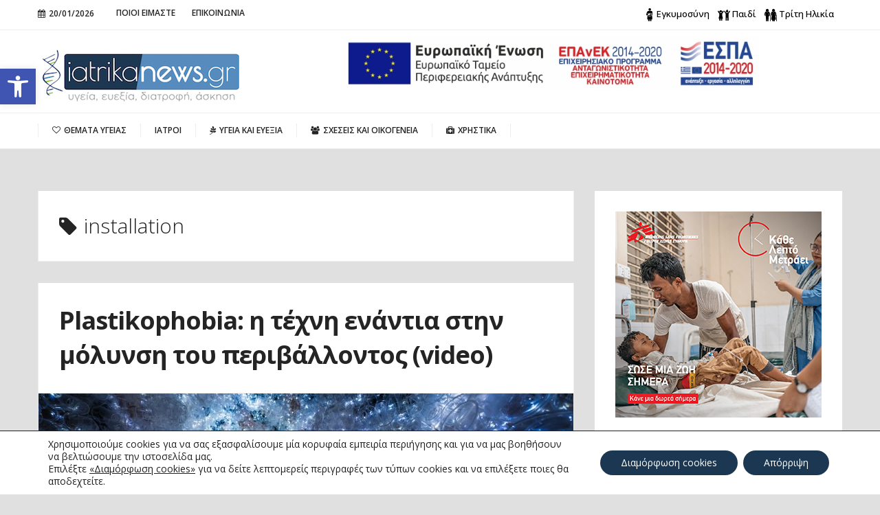

--- FILE ---
content_type: text/html; charset=UTF-8
request_url: https://www.iatrikanews.gr/tag/installation/
body_size: 46463
content:
<!doctype html>                                                                                                                             <!--[if lt IE 7]><html dir="ltr" lang="en-GB" prefix="og: https://ogp.me/ns#" class="no-js lt-ie9 lt-ie8 lt-ie7"><![endif]-->                                                                                                                                <!--[if (IE 7)&!(IEMobile)]><html dir="ltr" lang="en-GB" prefix="og: https://ogp.me/ns#" class="no-js lt-ie9 lt-ie8"><![endif]-->                                                                                                                                <!--[if (IE 8)&!(IEMobile)]><html dir="ltr" lang="en-GB" prefix="og: https://ogp.me/ns#" class="no-js lt-ie9"><![endif]-->
<!--[if gt IE 8]><!--> <html dir="ltr" lang="en-GB" prefix="og: https://ogp.me/ns#" class="no-js"><!--<![endif]-->

    <head>
        <meta charset="utf-8">



                <meta http-equiv="X-UA-Compatible" content="IE=edge">

                <meta name="HandheldFriendly" content="True">
        <meta name="MobileOptimized" content="320">
        <meta name="viewport" content="width=device-width, initial-scale=1.0"/>

                
                <link rel="icon" href="" sizes="16x16">
                <link rel="icon" href="" sizes="32x32">
                <link rel="icon" href="" sizes="48x48">
                <link rel="icon" href="" sizes="64x64">
                <link rel="icon" href="" sizes="128x128">

        <!--[if IE]>
                <link rel="shortcut icon" href="">
        <![endif]-->
                <meta name="msapplication-TileImage" content="">

        <link rel="pingback" href="https://www.iatrikanews.gr/xmlrpc.php">

                
		<!-- All in One SEO 4.6.3 - aioseo.com -->
		<meta name="robots" content="max-image-preview:large" />
		<link rel="canonical" href="https://www.iatrikanews.gr/tag/installation/" />
		<meta name="generator" content="All in One SEO (AIOSEO) 4.6.3" />
		<script type="application/ld+json" class="aioseo-schema">
			{"@context":"https:\/\/schema.org","@graph":[{"@type":"BreadcrumbList","@id":"https:\/\/www.iatrikanews.gr\/tag\/installation\/#breadcrumblist","itemListElement":[{"@type":"ListItem","@id":"https:\/\/www.iatrikanews.gr\/#listItem","position":1,"name":"Home","item":"https:\/\/www.iatrikanews.gr\/","nextItem":"https:\/\/www.iatrikanews.gr\/tag\/installation\/#listItem"},{"@type":"ListItem","@id":"https:\/\/www.iatrikanews.gr\/tag\/installation\/#listItem","position":2,"name":"installation","previousItem":"https:\/\/www.iatrikanews.gr\/#listItem"}]},{"@type":"CollectionPage","@id":"https:\/\/www.iatrikanews.gr\/tag\/installation\/#collectionpage","url":"https:\/\/www.iatrikanews.gr\/tag\/installation\/","name":"installation - \u0399\u03b1\u03c4\u03c1\u03b9\u03ba\u03ac \u039d\u03ad\u03b1","inLanguage":"en-GB","isPartOf":{"@id":"https:\/\/www.iatrikanews.gr\/#website"},"breadcrumb":{"@id":"https:\/\/www.iatrikanews.gr\/tag\/installation\/#breadcrumblist"}},{"@type":"Organization","@id":"https:\/\/www.iatrikanews.gr\/#organization","name":"\u0399\u03b1\u03c4\u03c1\u03b9\u03ba\u03ac \u039d\u03ad\u03b1","url":"https:\/\/www.iatrikanews.gr\/"},{"@type":"WebSite","@id":"https:\/\/www.iatrikanews.gr\/#website","url":"https:\/\/www.iatrikanews.gr\/","name":"\u0399\u03b1\u03c4\u03c1\u03b9\u03ba\u03ac \u039d\u03ad\u03b1","inLanguage":"en-GB","publisher":{"@id":"https:\/\/www.iatrikanews.gr\/#organization"}}]}
		</script>
		<!-- All in One SEO -->


	<!-- This site is optimized with the Yoast SEO plugin v22.8 - https://yoast.com/wordpress/plugins/seo/ -->
	<title>installation - Ιατρικά Νέα</title>
	<link rel="canonical" href="https://www.iatrikanews.gr/tag/installation/" />
	<meta property="og:locale" content="en_GB" />
	<meta property="og:type" content="article" />
	<meta property="og:title" content="installation Archives - Ιατρικά Νέα" />
	<meta property="og:url" content="https://www.iatrikanews.gr/tag/installation/" />
	<meta property="og:site_name" content="Ιατρικά Νέα" />
	<meta property="og:image" content="https://www.iatrikanews.gr/wp-content/uploads/2015/05/iatrikanews.png" />
	<meta name="twitter:card" content="summary_large_image" />
	<script type="application/ld+json" class="yoast-schema-graph">{"@context":"https://schema.org","@graph":[{"@type":"CollectionPage","@id":"https://www.iatrikanews.gr/tag/installation/","url":"https://www.iatrikanews.gr/tag/installation/","name":"installation Archives - Ιατρικά Νέα","isPartOf":{"@id":"https://www.iatrikanews.gr/#website"},"primaryImageOfPage":{"@id":"https://www.iatrikanews.gr/tag/installation/#primaryimage"},"image":{"@id":"https://www.iatrikanews.gr/tag/installation/#primaryimage"},"thumbnailUrl":"https://www.iatrikanews.gr/wp-content/uploads/2019/04/UgIRrIwY.jpeg","breadcrumb":{"@id":"https://www.iatrikanews.gr/tag/installation/#breadcrumb"},"inLanguage":"en-GB"},{"@type":"ImageObject","inLanguage":"en-GB","@id":"https://www.iatrikanews.gr/tag/installation/#primaryimage","url":"https://www.iatrikanews.gr/wp-content/uploads/2019/04/UgIRrIwY.jpeg","contentUrl":"https://www.iatrikanews.gr/wp-content/uploads/2019/04/UgIRrIwY.jpeg","width":2048,"height":1366,"caption":"UgIRrIwY"},{"@type":"BreadcrumbList","@id":"https://www.iatrikanews.gr/tag/installation/#breadcrumb","itemListElement":[{"@type":"ListItem","position":1,"name":"Home","item":"https://www.iatrikanews.gr/"},{"@type":"ListItem","position":2,"name":"installation"}]},{"@type":"WebSite","@id":"https://www.iatrikanews.gr/#website","url":"https://www.iatrikanews.gr/","name":"Ιατρικά Νέα","description":"","potentialAction":[{"@type":"SearchAction","target":{"@type":"EntryPoint","urlTemplate":"https://www.iatrikanews.gr/?s={search_term_string}"},"query-input":"required name=search_term_string"}],"inLanguage":"en-GB"}]}</script>
	<!-- / Yoast SEO plugin. -->


<link rel='dns-prefetch' href='//ajax.googleapis.com' />
<link rel='dns-prefetch' href='//fonts.googleapis.com' />
<link rel="alternate" type="application/rss+xml" title="Ιατρικά Νέα &raquo; Feed" href="https://www.iatrikanews.gr/feed/" />
<link rel="alternate" type="application/rss+xml" title="Ιατρικά Νέα &raquo; Comments Feed" href="https://www.iatrikanews.gr/comments/feed/" />
<link rel="alternate" type="application/rss+xml" title="Ιατρικά Νέα &raquo; installation Tag Feed" href="https://www.iatrikanews.gr/tag/installation/feed/" />
		<!-- This site uses the Google Analytics by MonsterInsights plugin v8.27.0 - Using Analytics tracking - https://www.monsterinsights.com/ -->
							<script src="//www.googletagmanager.com/gtag/js?id=G-SC939DTM9T"  data-cfasync="false" data-wpfc-render="false" type="text/javascript" async></script>
			<script data-cfasync="false" data-wpfc-render="false" type="text/javascript">
				var mi_version = '8.27.0';
				var mi_track_user = true;
				var mi_no_track_reason = '';
								var MonsterInsightsDefaultLocations = {"page_location":"https:\/\/www.iatrikanews.gr\/tag\/installation\/"};
				if ( typeof MonsterInsightsPrivacyGuardFilter === 'function' ) {
					var MonsterInsightsLocations = (typeof MonsterInsightsExcludeQuery === 'object') ? MonsterInsightsPrivacyGuardFilter( MonsterInsightsExcludeQuery ) : MonsterInsightsPrivacyGuardFilter( MonsterInsightsDefaultLocations );
				} else {
					var MonsterInsightsLocations = (typeof MonsterInsightsExcludeQuery === 'object') ? MonsterInsightsExcludeQuery : MonsterInsightsDefaultLocations;
				}

								var disableStrs = [
										'ga-disable-G-SC939DTM9T',
									];

				/* Function to detect opted out users */
				function __gtagTrackerIsOptedOut() {
					for (var index = 0; index < disableStrs.length; index++) {
						if (document.cookie.indexOf(disableStrs[index] + '=true') > -1) {
							return true;
						}
					}

					return false;
				}

				/* Disable tracking if the opt-out cookie exists. */
				if (__gtagTrackerIsOptedOut()) {
					for (var index = 0; index < disableStrs.length; index++) {
						window[disableStrs[index]] = true;
					}
				}

				/* Opt-out function */
				function __gtagTrackerOptout() {
					for (var index = 0; index < disableStrs.length; index++) {
						document.cookie = disableStrs[index] + '=true; expires=Thu, 31 Dec 2099 23:59:59 UTC; path=/';
						window[disableStrs[index]] = true;
					}
				}

				if ('undefined' === typeof gaOptout) {
					function gaOptout() {
						__gtagTrackerOptout();
					}
				}
								window.dataLayer = window.dataLayer || [];

				window.MonsterInsightsDualTracker = {
					helpers: {},
					trackers: {},
				};
				if (mi_track_user) {
					function __gtagDataLayer() {
						dataLayer.push(arguments);
					}

					function __gtagTracker(type, name, parameters) {
						if (!parameters) {
							parameters = {};
						}

						if (parameters.send_to) {
							__gtagDataLayer.apply(null, arguments);
							return;
						}

						if (type === 'event') {
														parameters.send_to = monsterinsights_frontend.v4_id;
							var hookName = name;
							if (typeof parameters['event_category'] !== 'undefined') {
								hookName = parameters['event_category'] + ':' + name;
							}

							if (typeof MonsterInsightsDualTracker.trackers[hookName] !== 'undefined') {
								MonsterInsightsDualTracker.trackers[hookName](parameters);
							} else {
								__gtagDataLayer('event', name, parameters);
							}
							
						} else {
							__gtagDataLayer.apply(null, arguments);
						}
					}

					__gtagTracker('js', new Date());
					__gtagTracker('set', {
						'developer_id.dZGIzZG': true,
											});
					if ( MonsterInsightsLocations.page_location ) {
						__gtagTracker('set', MonsterInsightsLocations);
					}
										__gtagTracker('config', 'G-SC939DTM9T', {"forceSSL":"true","link_attribution":"true"} );
															window.gtag = __gtagTracker;										(function () {
						/* https://developers.google.com/analytics/devguides/collection/analyticsjs/ */
						/* ga and __gaTracker compatibility shim. */
						var noopfn = function () {
							return null;
						};
						var newtracker = function () {
							return new Tracker();
						};
						var Tracker = function () {
							return null;
						};
						var p = Tracker.prototype;
						p.get = noopfn;
						p.set = noopfn;
						p.send = function () {
							var args = Array.prototype.slice.call(arguments);
							args.unshift('send');
							__gaTracker.apply(null, args);
						};
						var __gaTracker = function () {
							var len = arguments.length;
							if (len === 0) {
								return;
							}
							var f = arguments[len - 1];
							if (typeof f !== 'object' || f === null || typeof f.hitCallback !== 'function') {
								if ('send' === arguments[0]) {
									var hitConverted, hitObject = false, action;
									if ('event' === arguments[1]) {
										if ('undefined' !== typeof arguments[3]) {
											hitObject = {
												'eventAction': arguments[3],
												'eventCategory': arguments[2],
												'eventLabel': arguments[4],
												'value': arguments[5] ? arguments[5] : 1,
											}
										}
									}
									if ('pageview' === arguments[1]) {
										if ('undefined' !== typeof arguments[2]) {
											hitObject = {
												'eventAction': 'page_view',
												'page_path': arguments[2],
											}
										}
									}
									if (typeof arguments[2] === 'object') {
										hitObject = arguments[2];
									}
									if (typeof arguments[5] === 'object') {
										Object.assign(hitObject, arguments[5]);
									}
									if ('undefined' !== typeof arguments[1].hitType) {
										hitObject = arguments[1];
										if ('pageview' === hitObject.hitType) {
											hitObject.eventAction = 'page_view';
										}
									}
									if (hitObject) {
										action = 'timing' === arguments[1].hitType ? 'timing_complete' : hitObject.eventAction;
										hitConverted = mapArgs(hitObject);
										__gtagTracker('event', action, hitConverted);
									}
								}
								return;
							}

							function mapArgs(args) {
								var arg, hit = {};
								var gaMap = {
									'eventCategory': 'event_category',
									'eventAction': 'event_action',
									'eventLabel': 'event_label',
									'eventValue': 'event_value',
									'nonInteraction': 'non_interaction',
									'timingCategory': 'event_category',
									'timingVar': 'name',
									'timingValue': 'value',
									'timingLabel': 'event_label',
									'page': 'page_path',
									'location': 'page_location',
									'title': 'page_title',
									'referrer' : 'page_referrer',
								};
								for (arg in args) {
																		if (!(!args.hasOwnProperty(arg) || !gaMap.hasOwnProperty(arg))) {
										hit[gaMap[arg]] = args[arg];
									} else {
										hit[arg] = args[arg];
									}
								}
								return hit;
							}

							try {
								f.hitCallback();
							} catch (ex) {
							}
						};
						__gaTracker.create = newtracker;
						__gaTracker.getByName = newtracker;
						__gaTracker.getAll = function () {
							return [];
						};
						__gaTracker.remove = noopfn;
						__gaTracker.loaded = true;
						window['__gaTracker'] = __gaTracker;
					})();
									} else {
										console.log("");
					(function () {
						function __gtagTracker() {
							return null;
						}

						window['__gtagTracker'] = __gtagTracker;
						window['gtag'] = __gtagTracker;
					})();
									}
			</script>
				<!-- / Google Analytics by MonsterInsights -->
		<script type="text/javascript">
/* <![CDATA[ */
window._wpemojiSettings = {"baseUrl":"https:\/\/s.w.org\/images\/core\/emoji\/15.0.3\/72x72\/","ext":".png","svgUrl":"https:\/\/s.w.org\/images\/core\/emoji\/15.0.3\/svg\/","svgExt":".svg","source":{"concatemoji":"https:\/\/www.iatrikanews.gr\/wp-includes\/js\/wp-emoji-release.min.js"}};
/*! This file is auto-generated */
!function(i,n){var o,s,e;function c(e){try{var t={supportTests:e,timestamp:(new Date).valueOf()};sessionStorage.setItem(o,JSON.stringify(t))}catch(e){}}function p(e,t,n){e.clearRect(0,0,e.canvas.width,e.canvas.height),e.fillText(t,0,0);var t=new Uint32Array(e.getImageData(0,0,e.canvas.width,e.canvas.height).data),r=(e.clearRect(0,0,e.canvas.width,e.canvas.height),e.fillText(n,0,0),new Uint32Array(e.getImageData(0,0,e.canvas.width,e.canvas.height).data));return t.every(function(e,t){return e===r[t]})}function u(e,t,n){switch(t){case"flag":return n(e,"\ud83c\udff3\ufe0f\u200d\u26a7\ufe0f","\ud83c\udff3\ufe0f\u200b\u26a7\ufe0f")?!1:!n(e,"\ud83c\uddfa\ud83c\uddf3","\ud83c\uddfa\u200b\ud83c\uddf3")&&!n(e,"\ud83c\udff4\udb40\udc67\udb40\udc62\udb40\udc65\udb40\udc6e\udb40\udc67\udb40\udc7f","\ud83c\udff4\u200b\udb40\udc67\u200b\udb40\udc62\u200b\udb40\udc65\u200b\udb40\udc6e\u200b\udb40\udc67\u200b\udb40\udc7f");case"emoji":return!n(e,"\ud83d\udc26\u200d\u2b1b","\ud83d\udc26\u200b\u2b1b")}return!1}function f(e,t,n){var r="undefined"!=typeof WorkerGlobalScope&&self instanceof WorkerGlobalScope?new OffscreenCanvas(300,150):i.createElement("canvas"),a=r.getContext("2d",{willReadFrequently:!0}),o=(a.textBaseline="top",a.font="600 32px Arial",{});return e.forEach(function(e){o[e]=t(a,e,n)}),o}function t(e){var t=i.createElement("script");t.src=e,t.defer=!0,i.head.appendChild(t)}"undefined"!=typeof Promise&&(o="wpEmojiSettingsSupports",s=["flag","emoji"],n.supports={everything:!0,everythingExceptFlag:!0},e=new Promise(function(e){i.addEventListener("DOMContentLoaded",e,{once:!0})}),new Promise(function(t){var n=function(){try{var e=JSON.parse(sessionStorage.getItem(o));if("object"==typeof e&&"number"==typeof e.timestamp&&(new Date).valueOf()<e.timestamp+604800&&"object"==typeof e.supportTests)return e.supportTests}catch(e){}return null}();if(!n){if("undefined"!=typeof Worker&&"undefined"!=typeof OffscreenCanvas&&"undefined"!=typeof URL&&URL.createObjectURL&&"undefined"!=typeof Blob)try{var e="postMessage("+f.toString()+"("+[JSON.stringify(s),u.toString(),p.toString()].join(",")+"));",r=new Blob([e],{type:"text/javascript"}),a=new Worker(URL.createObjectURL(r),{name:"wpTestEmojiSupports"});return void(a.onmessage=function(e){c(n=e.data),a.terminate(),t(n)})}catch(e){}c(n=f(s,u,p))}t(n)}).then(function(e){for(var t in e)n.supports[t]=e[t],n.supports.everything=n.supports.everything&&n.supports[t],"flag"!==t&&(n.supports.everythingExceptFlag=n.supports.everythingExceptFlag&&n.supports[t]);n.supports.everythingExceptFlag=n.supports.everythingExceptFlag&&!n.supports.flag,n.DOMReady=!1,n.readyCallback=function(){n.DOMReady=!0}}).then(function(){return e}).then(function(){var e;n.supports.everything||(n.readyCallback(),(e=n.source||{}).concatemoji?t(e.concatemoji):e.wpemoji&&e.twemoji&&(t(e.twemoji),t(e.wpemoji)))}))}((window,document),window._wpemojiSettings);
/* ]]> */
</script>
<link rel='stylesheet' id='dashicons-css' href='https://www.iatrikanews.gr/wp-includes/css/dashicons.min.css' type='text/css' media='all' />
<link rel='stylesheet' id='elusive-css' href='https://www.iatrikanews.gr/wp-content/plugins/menu-icons/vendor/codeinwp/icon-picker/css/types/elusive.min.css' type='text/css' media='all' />
<link rel='stylesheet' id='menu-icon-font-awesome-css' href='https://www.iatrikanews.gr/wp-content/plugins/menu-icons/css/fontawesome/css/all.min.css' type='text/css' media='all' />
<link rel='stylesheet' id='foundation-icons-css' href='https://www.iatrikanews.gr/wp-content/plugins/menu-icons/vendor/codeinwp/icon-picker/css/types/foundation-icons.min.css' type='text/css' media='all' />
<link rel='stylesheet' id='genericons-css' href='https://www.iatrikanews.gr/wp-content/plugins/menu-icons/vendor/codeinwp/icon-picker/css/types/genericons.min.css' type='text/css' media='all' />
<link rel='stylesheet' id='menu-icons-extra-css' href='https://www.iatrikanews.gr/wp-content/plugins/menu-icons/css/extra.min.css' type='text/css' media='all' />
<style id='wp-emoji-styles-inline-css' type='text/css'>

	img.wp-smiley, img.emoji {
		display: inline !important;
		border: none !important;
		box-shadow: none !important;
		height: 1em !important;
		width: 1em !important;
		margin: 0 0.07em !important;
		vertical-align: -0.1em !important;
		background: none !important;
		padding: 0 !important;
	}
</style>
<link rel='stylesheet' id='style2-os-css-css' href='https://www.iatrikanews.gr/wp-content/plugins/gallery-video/style/style2-os.css' type='text/css' media='all' />
<link rel='stylesheet' id='lightbox-css-css' href='https://www.iatrikanews.gr/wp-content/plugins/gallery-video/style/lightbox.css' type='text/css' media='all' />
<link rel='stylesheet' id='videogallery-all-css-css' href='https://www.iatrikanews.gr/wp-content/plugins/gallery-video/style/videogallery-all.css' type='text/css' media='all' />
<link rel='stylesheet' id='ppress-frontend-css' href='https://www.iatrikanews.gr/wp-content/plugins/wp-user-avatar/assets/css/frontend.min.css' type='text/css' media='all' />
<link rel='stylesheet' id='ppress-flatpickr-css' href='https://www.iatrikanews.gr/wp-content/plugins/wp-user-avatar/assets/flatpickr/flatpickr.min.css' type='text/css' media='all' />
<link rel='stylesheet' id='ppress-select2-css' href='https://www.iatrikanews.gr/wp-content/plugins/wp-user-avatar/assets/select2/select2.min.css' type='text/css' media='all' />
<link rel='stylesheet' id='c5ab-widgets-css' href='https://www.iatrikanews.gr/wp-content/themes/iatrikanews/library/framework/awesome-builder/widgets/css/c5ab-widgets.css' type='text/css' media='all' />
<style id='c5ab-widgets-inline-css' type='text/css'>
		
		ul.authors_lists_list li{
			padding-left:0px;
			padding-right:0px;
		}
		ul.authors_lists_list li img{
			float: left;
			margin-right:15px;
			width: 50px;
			border-radius:2px;
		}
		ul.authors_lists_list li a{
			font-size:12px;
			line-height:1.3;
		}
		
		
		
		
		
		h2.featured_post {
		  font-size: 16px;
		  font-weight: 600;
		  margin: 0px;
		  line-height: 1.4;
		  margin-bottom:20px;
		  font-family: "Helvetica Neue", Helvetica;
		}
		h2.featured_post .icon{
			margin-right:15px;
		}
		h2.featured_post.uppercase{
			text-transform:uppercase;
		}
		
		
		
		
		
		
        
		
        
        
		


		
		
		
		
		
		
		
			a.c5btn.has_icon .text{
				border-radius:2px 0px 0px 2px;
			}
			a.c5btn.has_icon .icon{
				border-radius:0px 2px 2px 0px;
			}
			a.c5btn .text{
				border-radius: 2px;
			}
			a.c5btn .text, a.c5btn .icon{
				display: block;
				float: left;
				-moz-transition: all 0.2s ease;
				-o-transition: all 0.2s ease;
				-webkit-transition: all 0.2s ease;
				-ms-transition: all 0.2s ease;
				transition: all 0.2s ease;
			}
			a.c5btn {
			  border: none;
			  cursor: pointer;
			  display: inline-block;
			  margin: 10px auto 0px;
			  position: relative;
			  border-radius: 2px;
			  text-align: center;
			  font-size: 12px;
			  line-height: 1;
			}
			.c5btn .text, .c5btn .icon{
				display: inline-block;
			}
			a.c5btn:hover {
			  color: white;
			  text-decoration: none;
			}
			a.c5btn.center {
			  display:table;
			}
			a.c5btn.left {
			  float: left;
			  clear:both;
			}

			a.c5btn.right {
			  float: right;
			  clear:both;
			}

		


		
		
			
			.services_wrapper .round-green {
			  border-radius: 100%;
			  display: inline-block;
			  font-size: 25px;
			  width: 80px;
			  height: 80px;
			  line-height: 80px;
			  color: white;
			  -moz-transition: all 0.2s ease;
			  -o-transition: all 0.2s ease;
			  -webkit-transition: all 0.2s ease;
			  -ms-transition: all 0.2s ease;
			  transition: all 0.2s ease;
			}
			.services_wrapper .service-item {
			  margin-bottom: 30px;
			}
			.services_wrapper .service-item:hover .round-green {
			  -webkit-animation: c5_waves_animation 1s infinite;
			  /* Safari 4+ */
			  -moz-animation: c5_waves_animation 1s infinite;
			  /* Fx 5+ */
			  -o-animation: c5_waves_animation 1s infinite;
			  /* Opera 12+ */
			  -ms-animation: c5_waves_animation 1s infinite;
			  /* Opera 12+ */
			  animation: c5_waves_animation 1s infinite;
			}
			
			.services_wrapper .service-item .upper_half {
			  padding: 40px 40px 65px;
			  text-align: center;
			  border-radius: 2px;
			  position: relative;
			  border-bottom: none;
			}
			.services_wrapper .service-item .upper_half .service-cta {
			  left: 0px;
			  bottom: -22px;
			  text-align: Center;
			  position: absolute;
			  width: 100%;
			}
			.services_wrapper .service-item .lower_half {
			  padding: 30px;
			  background: white;
			}
			.services_wrapper .service-item .lower_half h5 {
			  text-align: center;
			  font-weight: 600;
			  font-size: 26px;
			  margin: 0px;
			  font-family: "Helvetica Neue", Helvetica;
			}
			.services_wrapper .service-item .lower_half p {
			  text-align: center;
			  margin-top: 15px;
			  font-size: 14px;
			}
			.services_wrapper .service-item .service-item-wrap{
				padding:30px;
				text-align: center;
				border-radius:2px;
				position:relative;
			}
		
		
				
			.round-green{
				background: #e14d43;
			}
			.services_wrapper {
			  color:  !important;
			}
			.services_wrapper .service-item .upper_half,
			.services_wrapper .service-item .lower_half,
			.services_wrapper .service-item .service-item-wrap {
			  border: 1px solid #e0e0e0;
			}
			.services_wrapper .service-item .upper_half {
				background: #f6f6f6;
			}
				
			@-webkit-keyframes c5_waves_animation {
		  0%   { box-shadow:0px 0px 0px 0px #e14d43;}
		  100% { box-shadow:0px 0px 0px 20px  rgba(225 , 77 , 67 , 0); }
		}
		@-moz-keyframes c5_waves_animation {
		  0%   { box-shadow:0px 0px 0px 0px #e14d43;}
		  100% { box-shadow:0px 0px 0px 20px  rgba(225 , 77 , 67 , 0);}
		}
		@-o-keyframes c5_waves_animation {
		 0%   { box-shadow:0px 0px 0px 0px #e14d43;}
		 100% { box-shadow:0px 0px 0px 20px  rgba(225 , 77 , 67 , 0);}
		}
		@-ms-keyframes c5_waves_animation {
		  0%   { box-shadow:0px 0px 0px 0px #e14d43;}
		  100% { box-shadow:0px 0px 0px 20px  rgba(225 , 77 , 67 , 0);}
		}
		@keyframes c5_waves_animation {
		  0%   { box-shadow:0px 0px 0px 0px #e14d43; }
		  100% { box-shadow:0px 0px 0px 20px  rgba(225 , 77 , 67 , 0);}
		}		
		
		
		
		.welcome_wrapper {
		  padding: 36px 0;
		}
		.welcome_wrapper h2.c5-wel-title {
		  font-size: 24px;
		  margin: 0px;
		  font-weight: 200;
		}
		.welcome_wrapper .c5-wel-para {
		  font-size: 18px;
		  font-weight: 300;
		}
		
		
		
	
	.c5ab_twitter ul {
	  margin: 0px;
	  padding: 0px;
	  list-style: none;
	}
	.c5ab_twitter ul li {
	  padding-left: 30px;
	  margin-bottom:15px;
	}
	.c5ab_twitter ul li .fa-twitter {
	margin-left: -30px;
	width: 30px;
	display: block;
	float: left;
	font-size: 18px;
	color: #36D0FC;
	}
	.c5ab_twitter ul li a.twitter_time{
		text-align: right;
		display: block;
	}
	
	
	
	.c5ab-dark-mode .c5ab_twitter_slider a,
	.c5ab-dark-mode .c5ab_twitter_slider a:hover{
		color: white;
		font-weight:400;
	} 
	.c5ab_twitter_slider{
		display: block;
		position: relative;
	}
	.c5ab_twitter_slider .flex-control-nav{
		bottom: 30px;
	}
	.c5ab_twitter_slider .flex-direction-nav{
		display: none;
	}
	.c5ab_twitter_slider ul {
	  margin: 0px;
	  padding: 0px;
	  list-style: none;
	}
	.c5ab_twitter_slider ul li p {
	  padding: 30px 30px 60px;
	  text-align: center;
	  margin: 0px;
	}
	.c5ab_twitter_slider ul li .text{
		font-size:26px;
		font-weight:100;
	}
	.c5ab_twitter_slider ul li .fa-twitter{
		font-size: 50px;
		display: block;
	}
	.c5ab_twitter_slider ul li a.twitter_time{
		display: block;
	}
	
	

		
		.c5ab_flickr{margin:-8px -8px 0}.c5ab_flickr a{display:block;float: left;
		}
		.c5ab_flickr img{display:block;margin:8px;-moz-transition:all .2s ease;-o-transition:all .2s ease;-webkit-transition:all .2s ease;-ms-transition:all .2s ease;transition:all .2s ease}


		

		
	
		.c5ab-audio, .c5ab-audio iframe{
			width: 100%;
		}
	
	
        
            ul.custom_tabs{margin:0px;padding:0px;width:100%}
            ul.custom_tabs li{overflow:hidden;font-size:13px;font-weight:400;cursor:pointer;display:block;position:relative;float:left;
            -moz-transition:all .2s ease;-o-transition:all .2s ease;-webkit-transition:all .2s ease;-ms-transition:all .2s ease;transition:all .2s ease}
            ul.custom_tabs li span{border-left:none;display:block;line-height:1;text-decoration:none;font-size:14px;padding:14px;-moz-transition:all .2s ease;-o-transition:all .2s ease;-webkit-transition:all .2s ease;-ms-transition:all .2s ease;transition:all .2s ease}
            .custom_tabs_wrap_out p.custom_tab_title{float:left;font-size:22px;margin:0px}
            .widget-blog-wrap .custom_tabs_wrap_out{padding:0px;border:none;background:none}
            .widget-blog-wrap ul.custom_tabs li span{padding:12px;-moz-transition:all .2s ease;-o-transition:all .2s ease;-webkit-transition:all .2s ease;-ms-transition:all .2s ease;transition:all .2s ease}
            .custom_tabs_wrap{clear:both;padding-top:15px}
            .custom_tabs_wrap_out{padding:20px}
            .custom_tabs2_wrap{position:relative;margin-left:250px;z-index:1;margin-bottom:25px}
            ul.custom_tabs2 li.current span,
            ul.custom_tabs2 li.current span:hover{color:#fff}
            .custom_tabs2_content{padding-left:20px}
            ul.custom_tabs2{margin:0!important;z-index:2;position:relative;padding:0px}ul.custom_tabs2 li{display:block;font-weight:normal;margin-bottom:1px;margin-left:0;-moz-transition:all .2s ease;-o-transition:all .2s ease;-webkit-transition:all .2s ease;-ms-transition:all .2s ease;transition:all .2s ease}
            ul.custom_tabs2 li span{display:block;padding:11px 0px;margin-left:0;text-decoration:none;font-weight:normal;font-size:16px;-moz-transition:all .2s ease;-o-transition:all .2s ease;-webkit-transition:all .2s ease;-ms-transition:all .2s ease;transition:all .2s ease}
            ul.custom_tabs2 li .side-menu-icon,ul.custom_tabs2 li .a_text{padding:12px;font-size:14px}
            .custom_tabs2_container{overflow:hidden}
            ul.custom_tabs li span.fa:before{
                margin-right:10px;
            }
            ul.custom_tabs li span.current{
            	color: white;
            }

            .c5ab_tabs_wrap{
            	margin-bottom: 30px;
            }

            .tabbed_wrapper > div{padding:0}
            .tabbed_wrapper .tab-content{
            	border:1px solid #DDDDDD;
            	border-right: 0px;
            	border-bottom: 0px;
				padding:30px;
				border-radius:4px 0 4px 4px;
			}

            ul.nav.nav-tabs.pos-right{display:block;border:none;margin: 0px;}ul.nav.nav-tabs.pos-right li{clear:both;display:block;width:100%}
            ul.nav.nav-tabs.pos-right li.current{box-shadow:none;margin-left:-1px;background:white;border-left:0px;}
            ul.nav.nav-tabs.pos-right li:first-child{border-radius:0px 4px 0px 0px}
            ul.nav.nav-tabs.pos-right li:last-child{border-radius:0px 0px 4px 0px}
            ul.nav.nav-tabs.pos-right li{cursor: pointer;
				border:1px solid #DDDDDD;border-left:1px solid #DDD;box-shadow:inset 0 10px 20px -10px #ddd;border-radius:0px;font-size:14px;font-weight:600;padding:16px;color:#c1c1c1;-moz-transition:all .2s ease;-o-transition:all .2s ease;-webkit-transition:all .2s ease;-ms-transition:all .2s ease;transition:all .2s ease}
            ul.nav.nav-tabs.pos-right li:hover{border-left:0px;border-bottom-color:#ddd;box-shadow:none;background:white}
            ul.nav.nav-tabs.pos-right li span.fa{
                margin-right:10px;
            }


            .tabbed_wrapper.tab-left .tab-content{
            	border:1px solid #DDDDDD;
            	border-left: 0px;
            	border-bottom: 0px;
            	padding:30px;
            	border-radius:0px 4px 4px 4px;
            	font-size:16px;
            	line-height:1.6;
            	color: #444;
            }
            .tabbed_wrapper.tab-left .tab-content p{
            	margin-bottom:30px;
            }

            ul.nav.nav-tabs.pos-left{display:block;border:none;margin: 0px;}
            ul.nav.nav-tabs.pos-left li{clear:both;display:block;width:100%}
            ul.nav.nav-tabs.pos-left li.current{box-shadow:none;margin-right:-1px;background:white;border-right:0px;}
            ul.nav.nav-tabs.pos-left li:first-child{border-radius:4px 0px 0px 0px}
            ul.nav.nav-tabs.pos-left li:last-child{border-radius:0px 0px 0px 4px}
            ul.nav.nav-tabs.pos-left li{
            	cursor: pointer;
            	border:1px solid #DDDDDD;
            	border-right:1px solid #DDD;
            	box-shadow:inset 0 10px 20px -10px #ddd;
            	border-radius:0px;
            	font-size:14px;
            	font-weight:600;
            	padding:16px;
            	color:#444;
            	-moz-transition:all .2s ease;
            	-o-transition:all .2s ease;
            	-webkit-transition:all .2s ease;
            	-ms-transition:all .2s ease;
            	transition:all .2s ease;

            }
            ul.nav.nav-tabs.pos-left li:hover{border-right:0px;border-bottom-color:#ddd;box-shadow:none;background:white}
            ul.nav.nav-tabs.pos-left li span.fa{
                margin-right:10px;
            }


            /*Accordion*/
            .accordion{margin:0 auto 30px;}.accordion h2:hover{background:#f6f6f6}
            .accordion h2.current{cursor:default}
            .accordion .pane{display:none;font-size:13px;padding:10px 30px 10px;background:#f6f6f6;border:1px solid #efefef;border-top:0}.accordion .pane h3{font-weight:normal;margin:0;font-size:16px}
            .accordion h2.first{border-top:1px solid #efefef}
            .accordion h2{margin:0;cursor:pointer;font-size:14px;-moz-transition:all .2s ease;-o-transition:all .2s ease;-webkit-transition:all .2s ease;-ms-transition:all .2s ease;transition:all .2s ease;font-weight:normal;display:block;border:1px solid #efefef;line-height:40px;border-top:0;background:#FDFDFD}.accordion h2 span.fa{-moz-transition:all .2s ease;-o-transition:all .2s ease;-webkit-transition:all .2s ease;-ms-transition:all .2s ease;transition:all .2s ease;font-size:18px;height:40px;width:40px;text-align:center;float:left;display:block;margin-right:10px;background:#f2f2f2; color:#787878; line-height: 40px;}

        
                
            .custom_tabs_wrap_out{
                background: #f6f6f6;
            }

            ul.custom_tabs li.current span,
            ul.custom_tabs li span:hover{
                background: #e14d43;
                color: white;
            }
            ul.custom_tabs li a{
                color: #e14d43;
            }

        

        
	
		.c5ab_pricing_title{
			padding: 30px 15px 40px;
			color: white;
			font-size: 20px;
			font-weight: 400;
			border-radius: 2px 2px 0px 0px;
			
			
		}
		.c5ab_pricing_table:hover{
			box-shadow: inset 0px 0px 10px #ebebeb;
		}
		.c5ab_pricing_table{
			text-align:center;
			color: #bababa;
			background: white;
			border: 1px solid #ebebeb;
			border-radius: 2px;
			
			-moz-transition: all 0.2s ease;
			-o-transition: all 0.2s ease;
			-webkit-transition: all 0.2s ease;
			-ms-transition: all 0.2s ease;
			transition: all 0.2s ease;
		}
		.c5ab_pricing_element {
			padding: 15px;
			border-bottom: 1px solid #ebebeb;
		}
		.c5ab_pricing_button{
			padding: 20px 15px 25px;
		}
		.c5ab_circle{
			width: 120px;
			height: 120px;
			background: white;
			border: 1px solid #ebebeb;
			border-radius: 100%;
			margin: -20px auto 20px;
			color: #abaaaa;
		}
		
		.c5ab_circle span.price{
			
			font-size: 32px;
			margin-top: 30px;
			display: block;
			text-align: center;
			line-height: 1;
			font-weight: 600;
		}
		
	
			
		
			.c5ab_pricing_title{
				background: #e14d43;
			}
		
		
		
		
		.toggle{margin:0px 0 20px}.toggle .content{font-size:13px;padding:10px 30px 10px;background:#f6f6f6;border:1px solid #efefef;border-top:0}
		.toggle h3{margin:0;cursor:pointer;font-size:14px;-moz-transition:all .2s ease;-o-transition:all .2s ease;-webkit-transition:all .2s ease;-ms-transition:all .2s ease;transition:all .2s ease;font-weight:normal;display:block;border:1px solid #efefef;line-height:40px;background:#fdfdfd}.toggle h3 span{-moz-transition:all .2s ease;-o-transition:all .2s ease;-webkit-transition:all .2s ease;-ms-transition:all .2s ease;transition:all .2s ease;margin-right:10px;float:left;padding:0px 10px;background:#f2f2f2;color:#787878;line-height: 40px;
		padding: 0px 15px;}
		
		.toggle h3 a{
			text-decoration: none;
			color: inherit;
		}
		.toggle h3 a:hover{
			color: inherit;
		}
		.toggle h3:hover{
			background: #f6f6f6;	
		}
		
		
		
		.c5ab_space{
			display: block;
			height: 30px;
			width: 100%;
		}
		
		
		
		.c5ab_divider{
			display: block;
			height: 1px;
			background: #DDDDDD;
			width: 100%;
		}
		
		
		
		.c5ab_center_everything{
			text-align: center;
		}
		
		
		
		
		
		
		
		
		
		
	
		.c5ab_slider {
			margin-bottom:60px;
			position: relative;
			display:block;
		}
		.c5ab_slider ul{
			margin: 0px 0px;
			padding: 0px;;
		}
		.c5ab_slider ul li{
			display: block;
			position: relative;
		}
		.c5ab_slider ul li .content{
			display: block;
			position: absolute;
			max-width:400px;
			width: 100%;
		
		}
		.c5ab_slider ul li .content .sub-content{
			padding: 30px;
		}
		.c5ab_slider ul li .content.top-center,
		.c5ab_slider ul li .content.bottom-center{
			display: block;
			position: absolute;
			left: 50%;
			width: 200px;
		}
		.c5ab_slider ul li .content.top-right,
		.c5ab_slider ul li .content.bottom-right{
			right: 30px;
		}
		.c5ab_slider ul li .content.top-left,
		.c5ab_slider ul li .content.bottom-left{
			left: 30px;
		}
		.c5ab_slider ul li .content.top-left,
		.c5ab_slider ul li .content.top-right,
		.c5ab_slider ul li .content.top-center{
			top: 30px;
		}
		.c5ab_slider ul li .content.bottom-left,
		.c5ab_slider ul li .content.bottom-right,
		.c5ab_slider ul li .content.bottom-center{
			bottom: 30px;
		}
		.c5ab_slider ul li .content.top-center .sub-content,
		.c5ab_slider ul li .content.bottom-center .sub-content{
			display: block;
			position: absolute;
			left: -200px;
			text-align:center;
		}
		.c5ab_slider ul li.dark{
			color: white;
		}
		.c5ab_slider ul li .content p.title{
			margin: 0px 0px 15px;
			font-weight:100;
			font-size:40px;
			line-height: 1;
		}
		.c5ab_slider ul li .content p{
			font-size:14px;
			font-weight:300;
		}
		.c5ab_slider .flex-control-nav{
			bottom: -30px;
		}
		
		
	
	
		
		
		.c5ab-image-wrap{
			margin-bottom:15px;
		}
		.c5ab_popup{
			cursor: pointer;
		}
		
		.c5ab-image-wrap.left{
			text-align:left;
		}
		.c5ab-image-wrap.center{
			text-align:center;
		}
		.c5ab-image-wrap.center img{
			display: block;
			margin: 10px auto;
		}
		.c5ab-image-wrap.right{
			text-align:right;
			direction:rtl;
		}
		.c5ab-image-wrap img{
			max-width:100%;
			height: auto;
		}
		
		
		
	
		.c5ab_team_member a{display:block;width:43px;height:43px;float:left;margin:1px;line-height:43px;text-align:center;font-size:13px;border-radius:3px;color: #fff; text-decoration: none;  background-color:#303030;-moz-transition:all .2s ease;-o-transition:all .2s ease;-webkit-transition:all .2s ease;-ms-transition:all .2s ease;transition:all .2s ease}
		.c5ab_team_member a:hover{
			color: white;
		}
		.c5ab_team_member{
			text-align:center;
			background:#eee;
			padding-bottom:25px;
		}
		.c5ab_team_member h3{
			margin-bottom:0px;
		}
		.c5ab_team_member a:hover.fa-facebook{background:#4c66a4}
		.c5ab_team_member a:hover.fa-twitter{background:#5dd7fc}
		.c5ab_team_member a:hover.fa-google-plus{background:#d95232}
		.c5ab_team_member a:hover.fa-vimeo-square{background:#4bf}
		.c5ab_team_member a:hover.fa-youtube{background:#e22c28}
		.c5ab_team_member a:hover.fa-flickr{background:#ff0080}
		.c5ab_team_member a:hover.fa-dribbble{background:#e24a85}
		.c5ab_team_member a:hover.fa-linkedin{background:#0274b3}
		.c5ab_team_member a:hover.fa-tumblr{background:#35506b}
		.c5ab_team_member a:hover.fa-pinterest{background:#cb2028}
		.c5ab_team_member a:hover.fa-github{background:#3e3e3e}
		.c5ab_team_member a:hover.fa-dropbox{background:#1665a7}
		.c5ab_team_member a:hover.fa-rss{background:#ff6501}
		
		ul.team_social{
			margin: 0px;
			padding: 0px;
			list-style: none;
			text-align:center;
		}
		ul.team_social li{
			display: inline-block;
		}
	
	
	
		ul.c5ab_custom_ul{
			margin: 0px;
			padding: 0px;
			list-style: none;
		}
		ul.c5ab_custom_ul li {
			padding-left:30px;
			margin-bottom:15px;
		}
		ul.c5ab_custom_ul li .fa{
			margin-left:-30px;
			width: 30px;
			text-align: center;
		}
		
	
	
		
		
		
		
        
        #c5ab_search_field{
            width: 100%;
            border-radius: 3px;
            padding: 10px;
            border: 1px solid #ccc;
            color: #333;
            display: block;
            float: left;
        }

        
        
		
		ul.comments_list li{
			padding-left:0px;
			padding-right:0px;
		}
		ul.comments_list li img{
			float: left;
			margin-right:15px;
			width: 50px;
			border-radius:2px;
		}
		ul.comments_list li a{
			font-size:12px;
			line-height:1.3;
		}
		
		
		
		
		
		
		
		.c5-sitemap ul{
			list-style: circle;
			padding-left:20px;
		}
		
		.c5-sitemap ul a{
			color: inherit;
			font-weight:bold;
		}
		.c5-sitemap ul a:hover{
			text-decoration:none;
		}
		
		
		
		
</style>
<link rel='stylesheet' id='c5ab-font-awesome-css' href='https://www.iatrikanews.gr/wp-content/themes/iatrikanews/library/framework/awesome-builder/widgets/fonts/font-awesome/css/font-awesome.min.css' type='text/css' media='all' />
<link rel='stylesheet' id='c5ab-flexslider-css' href='https://www.iatrikanews.gr/wp-content/themes/iatrikanews/library/framework/awesome-builder/widgets/css/flexslider.css' type='text/css' media='all' />
<link rel='stylesheet' id='c5ab-animate-css' href='https://www.iatrikanews.gr/wp-content/themes/iatrikanews/library/framework/awesome-builder/css/animate.min.css' type='text/css' media='all' />
<link rel='stylesheet' id='pojo-a11y-css' href='https://www.iatrikanews.gr/wp-content/plugins/pojo-accessibility/assets/css/style.min.css' type='text/css' media='all' />
<link rel='stylesheet' id='c5-font-heading_font-css' href='https://fonts.googleapis.com/css?family=Open+Sans%3A100%2C200%2C300%2C400%2C500%2C600%2C700%2C800%2C900&#038;subset=greek-ext' type='text/css' media='all' />
<link rel='stylesheet' id='moove_gdpr_frontend-css' href='https://www.iatrikanews.gr/wp-content/plugins/gdpr-cookie-compliance/dist/styles/gdpr-main-nf.css' type='text/css' media='all' />
<style id='moove_gdpr_frontend-inline-css' type='text/css'>
				#moove_gdpr_cookie_modal .moove-gdpr-modal-content .moove-gdpr-tab-main h3.tab-title, 
				#moove_gdpr_cookie_modal .moove-gdpr-modal-content .moove-gdpr-tab-main span.tab-title,
				#moove_gdpr_cookie_modal .moove-gdpr-modal-content .moove-gdpr-modal-left-content #moove-gdpr-menu li a, 
				#moove_gdpr_cookie_modal .moove-gdpr-modal-content .moove-gdpr-modal-left-content #moove-gdpr-menu li button,
				#moove_gdpr_cookie_modal .moove-gdpr-modal-content .moove-gdpr-modal-left-content .moove-gdpr-branding-cnt a,
				#moove_gdpr_cookie_modal .moove-gdpr-modal-content .moove-gdpr-modal-footer-content .moove-gdpr-button-holder a.mgbutton, 
				#moove_gdpr_cookie_modal .moove-gdpr-modal-content .moove-gdpr-modal-footer-content .moove-gdpr-button-holder button.mgbutton,
				#moove_gdpr_cookie_modal .cookie-switch .cookie-slider:after, 
				#moove_gdpr_cookie_modal .cookie-switch .slider:after, 
				#moove_gdpr_cookie_modal .switch .cookie-slider:after, 
				#moove_gdpr_cookie_modal .switch .slider:after,
				#moove_gdpr_cookie_info_bar .moove-gdpr-info-bar-container .moove-gdpr-info-bar-content p, 
				#moove_gdpr_cookie_info_bar .moove-gdpr-info-bar-container .moove-gdpr-info-bar-content p a,
				#moove_gdpr_cookie_info_bar .moove-gdpr-info-bar-container .moove-gdpr-info-bar-content a.mgbutton, 
				#moove_gdpr_cookie_info_bar .moove-gdpr-info-bar-container .moove-gdpr-info-bar-content button.mgbutton,
				#moove_gdpr_cookie_modal .moove-gdpr-modal-content .moove-gdpr-tab-main .moove-gdpr-tab-main-content h1, 
				#moove_gdpr_cookie_modal .moove-gdpr-modal-content .moove-gdpr-tab-main .moove-gdpr-tab-main-content h2, 
				#moove_gdpr_cookie_modal .moove-gdpr-modal-content .moove-gdpr-tab-main .moove-gdpr-tab-main-content h3, 
				#moove_gdpr_cookie_modal .moove-gdpr-modal-content .moove-gdpr-tab-main .moove-gdpr-tab-main-content h4, 
				#moove_gdpr_cookie_modal .moove-gdpr-modal-content .moove-gdpr-tab-main .moove-gdpr-tab-main-content h5, 
				#moove_gdpr_cookie_modal .moove-gdpr-modal-content .moove-gdpr-tab-main .moove-gdpr-tab-main-content h6,
				#moove_gdpr_cookie_modal .moove-gdpr-modal-content.moove_gdpr_modal_theme_v2 .moove-gdpr-modal-title .tab-title,
				#moove_gdpr_cookie_modal .moove-gdpr-modal-content.moove_gdpr_modal_theme_v2 .moove-gdpr-tab-main h3.tab-title, 
				#moove_gdpr_cookie_modal .moove-gdpr-modal-content.moove_gdpr_modal_theme_v2 .moove-gdpr-tab-main span.tab-title,
				#moove_gdpr_cookie_modal .moove-gdpr-modal-content.moove_gdpr_modal_theme_v2 .moove-gdpr-branding-cnt a {
				 	font-weight: inherit				}
			#moove_gdpr_cookie_modal,#moove_gdpr_cookie_info_bar,.gdpr_cookie_settings_shortcode_content{font-family:inherit}#moove_gdpr_save_popup_settings_button{background-color:#373737;color:#fff}#moove_gdpr_save_popup_settings_button:hover{background-color:#000}#moove_gdpr_cookie_info_bar .moove-gdpr-info-bar-container .moove-gdpr-info-bar-content a.mgbutton,#moove_gdpr_cookie_info_bar .moove-gdpr-info-bar-container .moove-gdpr-info-bar-content button.mgbutton{background-color:#1b3751}#moove_gdpr_cookie_modal .moove-gdpr-modal-content .moove-gdpr-modal-footer-content .moove-gdpr-button-holder a.mgbutton,#moove_gdpr_cookie_modal .moove-gdpr-modal-content .moove-gdpr-modal-footer-content .moove-gdpr-button-holder button.mgbutton,.gdpr_cookie_settings_shortcode_content .gdpr-shr-button.button-green{background-color:#1b3751;border-color:#1b3751}#moove_gdpr_cookie_modal .moove-gdpr-modal-content .moove-gdpr-modal-footer-content .moove-gdpr-button-holder a.mgbutton:hover,#moove_gdpr_cookie_modal .moove-gdpr-modal-content .moove-gdpr-modal-footer-content .moove-gdpr-button-holder button.mgbutton:hover,.gdpr_cookie_settings_shortcode_content .gdpr-shr-button.button-green:hover{background-color:#fff;color:#1b3751}#moove_gdpr_cookie_modal .moove-gdpr-modal-content .moove-gdpr-modal-close i,#moove_gdpr_cookie_modal .moove-gdpr-modal-content .moove-gdpr-modal-close span.gdpr-icon{background-color:#1b3751;border:1px solid #1b3751}#moove_gdpr_cookie_info_bar span.change-settings-button.focus-g,#moove_gdpr_cookie_info_bar span.change-settings-button:focus,#moove_gdpr_cookie_info_bar button.change-settings-button.focus-g,#moove_gdpr_cookie_info_bar button.change-settings-button:focus{-webkit-box-shadow:0 0 1px 3px #1b3751;-moz-box-shadow:0 0 1px 3px #1b3751;box-shadow:0 0 1px 3px #1b3751}#moove_gdpr_cookie_modal .moove-gdpr-modal-content .moove-gdpr-modal-close i:hover,#moove_gdpr_cookie_modal .moove-gdpr-modal-content .moove-gdpr-modal-close span.gdpr-icon:hover,#moove_gdpr_cookie_info_bar span[data-href]>u.change-settings-button{color:#1b3751}#moove_gdpr_cookie_modal .moove-gdpr-modal-content .moove-gdpr-modal-left-content #moove-gdpr-menu li.menu-item-selected a span.gdpr-icon,#moove_gdpr_cookie_modal .moove-gdpr-modal-content .moove-gdpr-modal-left-content #moove-gdpr-menu li.menu-item-selected button span.gdpr-icon{color:inherit}#moove_gdpr_cookie_modal .moove-gdpr-modal-content .moove-gdpr-modal-left-content #moove-gdpr-menu li a span.gdpr-icon,#moove_gdpr_cookie_modal .moove-gdpr-modal-content .moove-gdpr-modal-left-content #moove-gdpr-menu li button span.gdpr-icon{color:inherit}#moove_gdpr_cookie_modal .gdpr-acc-link{line-height:0;font-size:0;color:transparent;position:absolute}#moove_gdpr_cookie_modal .moove-gdpr-modal-content .moove-gdpr-modal-close:hover i,#moove_gdpr_cookie_modal .moove-gdpr-modal-content .moove-gdpr-modal-left-content #moove-gdpr-menu li a,#moove_gdpr_cookie_modal .moove-gdpr-modal-content .moove-gdpr-modal-left-content #moove-gdpr-menu li button,#moove_gdpr_cookie_modal .moove-gdpr-modal-content .moove-gdpr-modal-left-content #moove-gdpr-menu li button i,#moove_gdpr_cookie_modal .moove-gdpr-modal-content .moove-gdpr-modal-left-content #moove-gdpr-menu li a i,#moove_gdpr_cookie_modal .moove-gdpr-modal-content .moove-gdpr-tab-main .moove-gdpr-tab-main-content a:hover,#moove_gdpr_cookie_info_bar.moove-gdpr-dark-scheme .moove-gdpr-info-bar-container .moove-gdpr-info-bar-content a.mgbutton:hover,#moove_gdpr_cookie_info_bar.moove-gdpr-dark-scheme .moove-gdpr-info-bar-container .moove-gdpr-info-bar-content button.mgbutton:hover,#moove_gdpr_cookie_info_bar.moove-gdpr-dark-scheme .moove-gdpr-info-bar-container .moove-gdpr-info-bar-content a:hover,#moove_gdpr_cookie_info_bar.moove-gdpr-dark-scheme .moove-gdpr-info-bar-container .moove-gdpr-info-bar-content button:hover,#moove_gdpr_cookie_info_bar.moove-gdpr-dark-scheme .moove-gdpr-info-bar-container .moove-gdpr-info-bar-content span.change-settings-button:hover,#moove_gdpr_cookie_info_bar.moove-gdpr-dark-scheme .moove-gdpr-info-bar-container .moove-gdpr-info-bar-content button.change-settings-button:hover,#moove_gdpr_cookie_info_bar.moove-gdpr-dark-scheme .moove-gdpr-info-bar-container .moove-gdpr-info-bar-content u.change-settings-button:hover,#moove_gdpr_cookie_info_bar span[data-href]>u.change-settings-button,#moove_gdpr_cookie_info_bar.moove-gdpr-dark-scheme .moove-gdpr-info-bar-container .moove-gdpr-info-bar-content a.mgbutton.focus-g,#moove_gdpr_cookie_info_bar.moove-gdpr-dark-scheme .moove-gdpr-info-bar-container .moove-gdpr-info-bar-content button.mgbutton.focus-g,#moove_gdpr_cookie_info_bar.moove-gdpr-dark-scheme .moove-gdpr-info-bar-container .moove-gdpr-info-bar-content a.focus-g,#moove_gdpr_cookie_info_bar.moove-gdpr-dark-scheme .moove-gdpr-info-bar-container .moove-gdpr-info-bar-content button.focus-g,#moove_gdpr_cookie_info_bar.moove-gdpr-dark-scheme .moove-gdpr-info-bar-container .moove-gdpr-info-bar-content a.mgbutton:focus,#moove_gdpr_cookie_info_bar.moove-gdpr-dark-scheme .moove-gdpr-info-bar-container .moove-gdpr-info-bar-content button.mgbutton:focus,#moove_gdpr_cookie_info_bar.moove-gdpr-dark-scheme .moove-gdpr-info-bar-container .moove-gdpr-info-bar-content a:focus,#moove_gdpr_cookie_info_bar.moove-gdpr-dark-scheme .moove-gdpr-info-bar-container .moove-gdpr-info-bar-content button:focus,#moove_gdpr_cookie_info_bar.moove-gdpr-dark-scheme .moove-gdpr-info-bar-container .moove-gdpr-info-bar-content span.change-settings-button.focus-g,span.change-settings-button:focus,button.change-settings-button.focus-g,button.change-settings-button:focus,#moove_gdpr_cookie_info_bar.moove-gdpr-dark-scheme .moove-gdpr-info-bar-container .moove-gdpr-info-bar-content u.change-settings-button.focus-g,#moove_gdpr_cookie_info_bar.moove-gdpr-dark-scheme .moove-gdpr-info-bar-container .moove-gdpr-info-bar-content u.change-settings-button:focus{color:#1b3751}#moove_gdpr_cookie_modal.gdpr_lightbox-hide{display:none}
</style>
<link rel='stylesheet' id='c5-stylesheet-css' href='https://www.iatrikanews.gr/wp-content/themes/iatrikanews/library/css/style.css' type='text/css' media='all' />
<!--[if lt IE 9]>
<link rel='stylesheet' id='bones-ie-only-css' href='https://www.iatrikanews.gr/wp-content/themes/iatrikanews/library/css/ie.css' type='text/css' media='all' />
<![endif]-->
<script type="text/javascript" src="https://www.iatrikanews.gr/wp-content/plugins/google-analytics-for-wordpress/assets/js/frontend-gtag.min.js" id="monsterinsights-frontend-script-js"></script>
<script data-cfasync="false" data-wpfc-render="false" type="text/javascript" id='monsterinsights-frontend-script-js-extra'>/* <![CDATA[ */
var monsterinsights_frontend = {"js_events_tracking":"true","download_extensions":"doc,pdf,ppt,zip,xls,docx,pptx,xlsx","inbound_paths":"[{\"path\":\"\\\/go\\\/\",\"label\":\"affiliate\"},{\"path\":\"\\\/recommend\\\/\",\"label\":\"affiliate\"}]","home_url":"https:\/\/www.iatrikanews.gr","hash_tracking":"false","v4_id":"G-SC939DTM9T"};/* ]]> */
</script>
<script type="text/javascript" src="https://ajax.googleapis.com/ajax/libs/jquery/1.10.2/jquery.min.js" id="videogallery_jquery-js"></script>
<script type="text/javascript" src="https://www.iatrikanews.gr/wp-content/plugins/gallery-video/js/video_gallery-all.js" id="video_gallery-all-js-js"></script>
<script type="text/javascript" src="https://www.iatrikanews.gr/wp-includes/js/jquery/jquery.min.js" id="jquery-core-js"></script>
<script type="text/javascript" src="https://www.iatrikanews.gr/wp-includes/js/jquery/jquery-migrate.min.js" id="jquery-migrate-js"></script>
<script type="text/javascript" src="https://www.iatrikanews.gr/wp-content/plugins/wp-user-avatar/assets/flatpickr/flatpickr.min.js" id="ppress-flatpickr-js"></script>
<script type="text/javascript" src="https://www.iatrikanews.gr/wp-content/plugins/wp-user-avatar/assets/select2/select2.min.js" id="ppress-select2-js"></script>
<script type="text/javascript" src="https://www.iatrikanews.gr/wp-content/themes/iatrikanews/library/js/libs/modernizr.custom.min.js" id="bones-modernizr-js"></script>
<link rel="https://api.w.org/" href="https://www.iatrikanews.gr/wp-json/" /><link rel="alternate" type="application/json" href="https://www.iatrikanews.gr/wp-json/wp/v2/tags/19880" /><link rel="EditURI" type="application/rsd+xml" title="RSD" href="https://www.iatrikanews.gr/xmlrpc.php?rsd" />

	<link rel="preconnect" href="https://fonts.googleapis.com">
	<link rel="preconnect" href="https://fonts.gstatic.com">
	<link href='https://fonts.googleapis.com/css2?display=swap&family=Open+Sans:wght@300;400' rel='stylesheet'><style>.post-thumbnail img[src$='.svg'] { width: 100%; height: auto; }</style><script type="text/javascript">
	window._wp_rp_static_base_url = 'https://wprp.sovrn.com/static/';
	window._wp_rp_wp_ajax_url = "https://www.iatrikanews.gr/wp-admin/admin-ajax.php";
	window._wp_rp_plugin_version = '3.6.4';
	window._wp_rp_post_id = '13441';
	window._wp_rp_num_rel_posts = '3';
	window._wp_rp_thumbnails = true;
	window._wp_rp_post_title = 'Plastikophobia%3A+%CE%B7+%CF%84%CE%AD%CF%87%CE%BD%CE%B7+%CE%B5%CE%BD%CE%AC%CE%BD%CF%84%CE%B9%CE%B1+%CF%83%CF%84%CE%B7%CE%BD+%CE%BC%CF%8C%CE%BB%CF%85%CE%BD%CF%83%CE%B7+%CF%84%CE%BF%CF%85+%CF%80%CE%B5%CF%81%CE%B9%CE%B2%CE%AC%CE%BB%CE%BB%CE%BF%CE%BD%CF%84%CE%BF%CF%82+%28video%29';
	window._wp_rp_post_tags = ['%3F%3F%3F%3F%3F%3F%3F%3F', '%3F%3F%3F%3F%3F%3F%3F+%3F%3F%3F%3F%3F%3F', 'installation', 'von', 'instal', 'video', 'imaginari', 'studio', '18'];
	window._wp_rp_promoted_content = true;
</script>
<link rel="stylesheet" href="https://www.iatrikanews.gr/wp-content/plugins/wordpress-23-related-posts-plugin/static/themes/pinterest.css?version=3.6.4" />
<link rel="apple-touch-icon" sizes="144x144" href="/wp-content/uploads/fbrfg/apple-touch-icon.png?v=LbzpqK95KO">
<link rel="icon" type="image/png" sizes="32x32" href="/wp-content/uploads/fbrfg/favicon-32x32.png?v=LbzpqK95KO">
<link rel="icon" type="image/png" sizes="16x16" href="/wp-content/uploads/fbrfg/favicon-16x16.png?v=LbzpqK95KO">
<link rel="manifest" href="/wp-content/uploads/fbrfg/site.webmanifest?v=LbzpqK95KO">
<link rel="mask-icon" href="/wp-content/uploads/fbrfg/safari-pinned-tab.svg?v=LbzpqK95KO" color="#5bbad5">
<link rel="shortcut icon" href="/wp-content/uploads/fbrfg/favicon.ico?v=LbzpqK95KO">
<meta name="msapplication-TileColor" content="#da532c">
<meta name="msapplication-config" content="/wp-content/uploads/fbrfg/browserconfig.xml?v=LbzpqK95KO">
<meta name="theme-color" content="#ffffff">		<script>
			( function() {
				window.onpageshow = function( event ) {
					// Defined window.wpforms means that a form exists on a page.
					// If so and back/forward button has been clicked,
					// force reload a page to prevent the submit button state stuck.
					if ( typeof window.wpforms !== 'undefined' && event.persisted ) {
						window.location.reload();
					}
				};
			}() );
		</script>
		
<style>
	.c5ab-col-base{
		display: block;
				float: left;	
				
		box-sizing: border-box;
		min-height:1px;
	}
	[data-animation-name]{
		opacity: 0;
		visibility: hidden;
	}
	.showme{
		opacity: 1;
		visibility: visible;
	}
	.c5ab-dark-mode {
		color: white;
	}
	.c5ab-align-center{
		text-align:center;
	}
	.c5ab-align-center iframe,
	.c5ab-align-center img,
	.c5ab-align-center .wp-video{
		margin: auto;
	}
	
	.c5ab-section-common{
		position: relative;
		display: block;
	}
	.c5ab-have-videobackground{
		overflow: hidden;
	}
	.c5ab-have-videobackground > .c5ab-row,
	.c5ab-have-videobackground > .entry-content{
		position: relative;
		z-index: 1;
	}
	.c5ab-center-content{
		display: block;
		margin: auto;
		position: relative;
	}
	img{
		max-width:100%;
		height: auto;
	}
	.c5ab-col-lg-1 { width: 8.3333333333333%; }
		.c5ab-col-lg-2 { width: 16.666666666667%; }
		.c5ab-col-lg-3 { width: 25%; }
		.c5ab-col-lg-4 { width: 33.333333333333%; }
		.c5ab-col-lg-5 { width: 41.666666666667%; }
		.c5ab-col-lg-6 { width: 50%; }
		.c5ab-col-lg-7 { width: 58.333333333333%; }
		.c5ab-col-lg-8 { width: 66.666666666667%; }
		.c5ab-col-lg-9 { width: 75%; }
		.c5ab-col-lg-10 { width: 83.333333333333%; }
		.c5ab-col-lg-11 { width: 91.666666666667%; }
		.c5ab-col-lg-12 { width: 100%; }
			
		@media (max-width:1024px){
	
	.c5ab-tablet-FALSE, .c5ab-tablet-off{
		display: none !important; 	
	}
	.c5ab-col-md-1 { width: 8.3333333333333%; }
		.c5ab-col-md-2 { width: 16.666666666667%; }
		.c5ab-col-md-3 { width: 25%; }
		.c5ab-col-md-4 { width: 33.333333333333%; }
		.c5ab-col-md-5 { width: 41.666666666667%; }
		.c5ab-col-md-6 { width: 50%; }
		.c5ab-col-md-7 { width: 58.333333333333%; }
		.c5ab-col-md-8 { width: 66.666666666667%; }
		.c5ab-col-md-9 { width: 75%; }
		.c5ab-col-md-10 { width: 83.333333333333%; }
		.c5ab-col-md-11 { width: 91.666666666667%; }
		.c5ab-col-md-12 { width: 100%; }
			}
		
		
	@media (max-width:480px){
	.c5ab-tablet-FALSE, .c5ab-mobile-FALSE, .c5ab-tablet-off, .c5ab-mobile-off{
		display: none !important;	
	}
	.c5ab-mobile-TRUE,  .c5ab-mobile-on{
		display: block !important;	
	}
		
		.c5ab-col-sm-1 { width: 8.3333333333333%; }
			.c5ab-col-sm-2 { width: 16.666666666667%; }
			.c5ab-col-sm-3 { width: 25%; }
			.c5ab-col-sm-4 { width: 33.333333333333%; }
			.c5ab-col-sm-5 { width: 41.666666666667%; }
			.c5ab-col-sm-6 { width: 50%; }
			.c5ab-col-sm-7 { width: 58.333333333333%; }
			.c5ab-col-sm-8 { width: 66.666666666667%; }
			.c5ab-col-sm-9 { width: 75%; }
			.c5ab-col-sm-10 { width: 83.333333333333%; }
			.c5ab-col-sm-11 { width: 91.666666666667%; }
			.c5ab-col-sm-12 { width: 100%; }
				}
		
		
</style><style type="text/css">
#pojo-a11y-toolbar .pojo-a11y-toolbar-toggle a{ background-color: #4054b2;	color: #ffffff;}
#pojo-a11y-toolbar .pojo-a11y-toolbar-overlay, #pojo-a11y-toolbar .pojo-a11y-toolbar-overlay ul.pojo-a11y-toolbar-items.pojo-a11y-links{ border-color: #4054b2;}
body.pojo-a11y-focusable a:focus{ outline-style: solid !important;	outline-width: 1px !important;	outline-color: #FF0000 !important;}
#pojo-a11y-toolbar{ top: 100px !important;}
#pojo-a11y-toolbar .pojo-a11y-toolbar-overlay{ background-color: #ffffff;}
#pojo-a11y-toolbar .pojo-a11y-toolbar-overlay ul.pojo-a11y-toolbar-items li.pojo-a11y-toolbar-item a, #pojo-a11y-toolbar .pojo-a11y-toolbar-overlay p.pojo-a11y-toolbar-title{ color: #333333;}
#pojo-a11y-toolbar .pojo-a11y-toolbar-overlay ul.pojo-a11y-toolbar-items li.pojo-a11y-toolbar-item a.active{ background-color: #4054b2;	color: #ffffff;}
@media (max-width: 767px) { #pojo-a11y-toolbar { top: 50px !important; } }</style>				<style id="c5-custom-css">


				/** Primary Color**/




				.c5ab_posts_slider  .flex-control-paging li a.flex-active,
				#wp-calendar td#today,
				.c5ab_posts_thumb_boxes_single:hover .box-content,
				.flip-post .post-data-bg,
				.rating-row .progress-bar-success,
				.c5-cat-info-warp:hover .c5-cat-icon,
				.c5-sidebar-controller,
				#bbpress-forums  fieldset.bbp-form .submit.button,

				.top-menu-nav ul.menu-sc-nav > li.menu-item > ul.sub-menu  li:hover,
				.c5ab_circle,
				.header.descended .c5-reading-progress,
				.flex-control-paging li a.flex-active,

				.c5-breaking-news p.breaking-title,
				.c5ab_posts_category-5 .c5-load-wrap h3.title,
				.header.header-style-2 #header-style-2-top-bar .top-menu-nav ul.menu-sc-nav > li.menu-item:hover,
				.header.header-style-2 #header-style-2-top-bar .top-menu-nav ul.menu-sc-nav > li.menu-item:focus,
				.header.header-style-2 #header-style-2-top-bar .top-menu-nav ul.menu-sc-nav > li.menu-item.current-menu-item,
				.c5ab_posts_thumb_blog_4_single a.c5-meta-cat,
				.c5-portfolio-single .c5-thumb-hover .c5-meta-categories a.c5-meta-cat,
				button.c5-subscribe-button,
				.tagcloud a:hover,
				.c5ab_posts_slider-3 .c5-post-wrap-inner .c5-slider-header-data .content-middle .content a.c5-meta-cat,
				.c5-contact-form input.submit,
				.c5ab_social_counter ul li,
				.widget_mailchimpsf_widget input.button,
				.c5ab_social_icons a.fa:hover,
				.c5ab_posts_slider_2 a.c5-meta-cat

				/*h3.title,
				h2.title,
				.products h2,
				.cross-sells h2,
				.cart_totals h2,
				.woocommerce-billing-fields h3,
				.woocommerce-shipping-fields h3 label,
				#bbpress-forums fieldset.bbp-form legend,
				#order_review_heading,
				.footer h3.widget-title*/

				{
					background-color: #004a8f;
				}




				#bbpress-forums  fieldset.bbp-form .submit.button:hover,

				.c5ab_social_counter ul li:hover,
				.c5-contact-form input.submit:hover,
				.widget_mailchimpsf_widget input.button:hover,
				.c5ab_posts_slider_2 a.c5-meta-cat:hover{
					background-color: #003464;
				}


				.top-menu-nav ul.menu-sc-nav > li.menu-item > a:hover,
				.top-menu-nav ul.menu-sc-nav > li.menu-item > a:focus{
					border-bottom-color:#004a8f;
				}
				.c5-slide-item .content-top h3{
					border-top: 4px solid #004a8f;
				}
				.c5ab_post_thumb .hover,
				.c5ab_posts_thumb_boxes_single .box-content,
				.c5-slide-item .content-top{
					background-color: #004a8f;
					background-color: rgba(0 , 74 , 143, 0.8);
				}




				a,
				ul.newsticker a.c5-cat,
				.c5-slide-item .content li a:hover,
				.c5-slide-item .content li:hover,
				.c5ab_post_thumb .content .c5_meta_data li:hover,
				.c5ab_post_thumb .content .c5_meta_data a:hover,
				.c5ab_post_thumb .content h3 a:hover,
				.c5-rating-box .c5-rating-wrap .fa,
				.c5-sitemap ul a:hover,
				.c5-service-item:hover .fa,
				.c5-social-sidebar ul li:hover a,
				a.c5-meta-cat,
				.c5-pagination ul.page-numbers li span.num:hover,
				.top-menu-nav ul.menu-sc-nav > li.menu-item > a:hover,
				.top-menu-nav ul.menu-sc-nav > li.menu-item > a:focus,
				.widget_recent_comments ul li a:before, .widget_archive ul li a:before, .widget_categories ul li a:before, .widget_meta ul li a:before, .widget_nav_menu ul li a:before,
				.c5-pagination ul.page-numbers li .current span.num,
				.c5ab_social_icons a.fa{

					color: #004a8f;
				}
				a:hover,
				a.c5-meta-cat:hover{
					color: #003464;
				}

				#c5-below-logo{
					border-top: 4px solid #004a8f;
				}
				#c5_bread_crumb .border{
					border-left: 4px solid #004a8f;
				}
				.top-menu-nav ul.menu-sc-nav > li.menu-item:hover,
				.top-menu-nav ul.menu-sc-nav > li.menu-item:focus{
					border-bottom:1px solid #004a8f;
				}

				a.c5btn,
				#c5-submit-contact,
				.comment-form #submit,
				.commentlist .comment-reply-link,
				#c5-login-submit,
				.post-password-form input[type=submit] ,
				.woocommerce a.button, .woocommerce button.button, .woocommerce input.button, .woocommerce #respond input#submit, .woocommerce #content input.button, .woocommerce-page a.button, .woocommerce-page button.button, .woocommerce-page input.button, .woocommerce-page #respond input#submit, .woocommerce-page #content input.button

				{
					background-color: #004a8f;
					/*border-bottom: 3px solid #003464;
					text-shadow: 0px -2px #003464;*/
				}

				a.c5btn:hover,
				#c5-submit-contact:hover,
				.comment-form #submit:hover,
				.commentlist .comment-reply-link:hover,
				#c5-login-submit:hover,
				.post-password-form input[type=submit]:hover,

				.woocommerce a.button:hover, .woocommerce button.button:hover, .woocommerce input.button:hover, .woocommerce #respond input#submit:hover, .woocommerce #content input.button:hover, .woocommerce-page a.button:hover, .woocommerce-page button.button:hover, .woocommerce-page input.button:hover, .woocommerce-page #respond input#submit:hover, .woocommerce-page #content input.button:hover,
				button.c5-subscribe-button:hover {
					background-color: #003464;
					/*border-bottom: 3px solid #003b72;
					text-shadow: 0px -2px #003b72;*/
				}

				/** woocommerce **/

				.c5-body-class.woocommerce div.product span.price,
				.c5-body-class.woocommerce div.product p.price,
				.c5-body-class.woocommerce #content div.product span.price,
				.c5-body-class.woocommerce #content div.product p.price,
				.c5-body-class.woocommerce-page div.product span.price,
				.c5-body-class.woocommerce-page div.product p.price,
				.c5-body-class.woocommerce-page #content div.product span.price,
				.c5-body-class.woocommerce-page #content div.product p.price,

				.c5-body-class.woocommerce div.product .stock,
				.c5-body-class.woocommerce #content div.product .stock,
				.c5-body-class.woocommerce-page div.product .stock,
				.c5-body-class.woocommerce-page #content div.product .stock,

				.woocommerce .woocommerce-product-rating .star-rating,
				.woocommerce-page .woocommerce-product-rating .star-rating,

				.woocommerce div.product .woocommerce-tabs ul.tabs li:hover a,
				.woocommerce div.product .woocommerce-tabs ul.tabs li.active a,
				.woocommerce #content div.product .woocommerce-tabs ul.tabs li:hover a,
				.woocommerce #content div.product .woocommerce-tabs ul.tabs li.active a,
				.woocommerce-page div.product .woocommerce-tabs ul.tabs li:hover a,
				.woocommerce-page div.product .woocommerce-tabs ul.tabs li.active a,
				.woocommerce-page #content div.product .woocommerce-tabs ul.tabs li:hover a,
				.woocommerce-page #content div.product .woocommerce-tabs ul.tabs li.active a
				{
					color: #004a8f;
				}

				/*.c5-body-class.woocommerce div.product form.cart .button,
				.c5-body-class.woocommerce #content div.product form.cart .button,
				.c5-body-class.woocommerce-page div.product form.cart .button,
				.c5-body-class.woocommerce-page #content div.product form.cart .button,
				.woocommerce a.button,
				.woocommerce button.button,
				.woocommerce input.button,
				.woocommerce #respond input#submit,
				.woocommerce #content input.button,
				.woocommerce-page a.button,
				.woocommerce-page button.button,
				.woocommerce-page input.button,
				.woocommerce-page #respond input#submit,
				.woocommerce-page #content input.button,*/
				.woocommerce ul.products li.product .crossfade-images .cart-loading .fa,
				.woocommerce-page ul.products li.product .crossfade-images .cart-loading .fa,
				.woocommerce span.onsale, .woocommerce-page span.onsale,
				.woocommerce .cart-collaterals .shipping_calculator .shipping-calculator-button,
				.woocommerce-page .cart-collaterals .shipping_calculator .shipping-calculator-button,
				.woocommerce .widget_price_filter .ui-slider .ui-slider-handle,
				.woocommerce-page .widget_price_filter .ui-slider .ui-slider-handle,
				.woocommerce .widget_layered_nav ul li.chosen a,
				.woocommerce-page .widget_layered_nav ul li.chosen a,
				.woocommerce ul.products li.product .c5-product-buttons a.added_to_cart,
				.woocommerce-page ul.products li.product .c5-product-buttons a.added_to_cart{
					background: #004a8f;
				}

				/*.c5-body-class.woocommerce div.product form.cart .button:hover,
				.c5-body-class.woocommerce #content div.product form.cart .button:hover,
				.c5-body-class.woocommerce-page div.product form.cart .button:hover,
				.c5-body-class.woocommerce-page #content div.product form.cart .button:hover,
				.woocommerce a.button:hover,
				.woocommerce button.button:hover,
				.woocommerce input.button:hover,
				.woocommerce #respond input#submit:hover,
				.woocommerce #content input.button:hover,
				.woocommerce-page a.button:hover,
				.woocommerce-page button.button:hover,
				.woocommerce-page input.button:hover,
				.woocommerce-page #respond input#submit:hover,
				.woocommerce-page #content input.button:hover,
				.woocommerce .cart-collaterals .shipping_calculator .shipping-calculator-button:hover,
				.woocommerce-page .cart-collaterals .shipping_calculator .shipping-calculator-button:hover{
				background: #003464;

				}*/

				.woocommerce .quantity .plus:hover, .woocommerce .quantity .minus:hover, .woocommerce #content .quantity .plus:hover, .woocommerce #content .quantity .minus:hover, .woocommerce-page .quantity .plus:hover, .woocommerce-page .quantity .minus:hover, .woocommerce-page #content .quantity .plus:hover, .woocommerce-page #content .quantity .minus:hover,

				.footer .widget h3.widget-title, .footer .widget h3.title{
					border-color: #004a8f;
				}

				/** text color **/


				/** font sizes ***/

				.top-menu-nav ul.menu-sc-nav>li.menu-item>a{
					font-size:12px;
				}

				h3.title,
				h2.title,
				.products h2,
				.cross-sells h2,
				.cart_totals >  h2,
				.woocommerce-billing-fields h3,
				.woocommerce-shipping-fields h3 label,
				#bbpress-forums fieldset.bbp-form legend,
				#order_review_heading,
				.footer h3.widget-title,
				.widget h3.title, .widget h3.widget-title{
					font-size:14px;
				}


				ul.c5_meta_data li{
					font-size:12px;
				}

				.c5-article-content{
					font-size:16px;
				}


				.header.descended .c5-reading-progress{
					height: 3px;
				}




				/** Font **/
				body{
					font-family: Open Sans, "Greta" ,"Helvetica Neue", Helvetica, Arial, sans-serif ;
					font-size: 14px;
					background-color:#e0e0e0;				}
				h1,h2,h3,h4,h5,h6,
				.top-menu-nav.default ul.menu-sc-nav > li.menu-item > a,
				.c5-today,
				.c5-breaking-wrap .breaking-title,
				ul.newsticker li,
				.navigation-shortcode.sidebar.top-menu-nav ul.menu-sc-nav > li.menu-item > a,
				#wp-calendar,
				.flip-post a.title-link,
				h2.title,
				.footer .widget_categories ul li,
				.services_wrapper .service-item .lower_half h5,
				.c5ab_slider ul li .content p.title ,
				.widget_recent-posts ul li a,
				.c5ab_posts_slider_2 a.c5-meta-cat,
				.c5-portfolio-single .c5-thumb-hover .c5-meta-categories a,
				.c5ab_posts_thumb_blog_4_single a.c5-meta-cat,
				.c5ab_posts_slider-3 .c5-post-wrap-inner .c5-slider-header-data .content-middle .content a.c5-meta-cat,
				.widget_mailchimpsf_widget input.button,
				.c5-header-mobile-side .top-menu-nav ul.menu-sc-nav>li.menu-item>a,
				.c5-header-mobile-side .top-menu-nav ul.menu-sc-nav > li.menu-item > ul.sub-menu li.menu-item > a,
				.c5-login-submit-wrap #c5-login-submit{
					font-family: Open Sans, "Greta" ,"Helvetica Neue", Helvetica, Arial, sans-serif ;
				}

				
				.c5ab_posts_thumb_boxes_single.category-42:hover .box-content,
				.flip-post.category-42 .post-data-bg,

				.c5ab_posts_category-5 .c5-load-wrap h3.title.category-42,
				.c5ab_posts_thumb_blog_4_single  a.c5-meta-cat.category-42,
				.c5-portfolio-single .c5-thumb-hover .c5-meta-categories a.c5-meta-cat.category-42,
				.c5ab_posts_slider-3 .c5-post-wrap-inner .c5-slider-header-data .content-middle .content a.c5-meta-cat.category-42,
				.c5ab_posts_slider_2 a.c5-meta-cat.category-42{
					background-color: #288cb4;
				}
				.c5ab_posts_thumb_blog_4_single  a.c5-meta-cat.category-42:hover,
				.c5-portfolio-single .c5-thumb-hover .c5-meta-categories a.c5-meta-cat.category-42:hover,
				.c5ab_posts_slider-3 .c5-post-wrap-inner .c5-slider-header-data .content-middle .content a.c5-meta-cat.category-42:hover,
				.c5ab_posts_slider_2 a.c5-meta-cat.category-42:hover{
					background-color: #1c627e;
				}

				.category-42.c5ab_post_thumb .content h3 a:hover,
				.category-42.c5ab_post_thumb .content .c5_meta_data li:hover,
				.category-42.c5ab_posts_thumb_blog_tall_single a.c5-read-more,
				.category-42.c5ab_posts_thumb_blog_wide_single a.c5-read-more{
					color: #288cb4;
				}

				h3.title.category-42,
				h3.title.category-42 a,
				h2.title.category-42,
				h2.title.category-42 a{
					background: #288cb4;
				}

				.widget_categories ul li.cat-item-42 a:before {
					color: #288cb4;
				}


				.category-42.c5-slide-item .content-top {
					background-color: #288cb4;
					background-color: rgba(40 , 140 , 180, 0.8);
				}

				.category-42.c5-slide-item .content-top h3 {
					border-top: 4px solid #288cb4;
				}

				.c5ab_post_thumb.category-42 .hover,
				.c5ab_posts_thumb_boxes_single.category-42 .box-content{
					background-color: #288cb4;
					background-color: rgba(40 , 140 , 180, 0.8);
				}
				
				.c5ab_posts_thumb_boxes_single.category-112:hover .box-content,
				.flip-post.category-112 .post-data-bg,

				.c5ab_posts_category-5 .c5-load-wrap h3.title.category-112,
				.c5ab_posts_thumb_blog_4_single  a.c5-meta-cat.category-112,
				.c5-portfolio-single .c5-thumb-hover .c5-meta-categories a.c5-meta-cat.category-112,
				.c5ab_posts_slider-3 .c5-post-wrap-inner .c5-slider-header-data .content-middle .content a.c5-meta-cat.category-112,
				.c5ab_posts_slider_2 a.c5-meta-cat.category-112{
					background-color: #6ba72b;
				}
				.c5ab_posts_thumb_blog_4_single  a.c5-meta-cat.category-112:hover,
				.c5-portfolio-single .c5-thumb-hover .c5-meta-categories a.c5-meta-cat.category-112:hover,
				.c5ab_posts_slider-3 .c5-post-wrap-inner .c5-slider-header-data .content-middle .content a.c5-meta-cat.category-112:hover,
				.c5ab_posts_slider_2 a.c5-meta-cat.category-112:hover{
					background-color: #4b751e;
				}

				.category-112.c5ab_post_thumb .content h3 a:hover,
				.category-112.c5ab_post_thumb .content .c5_meta_data li:hover,
				.category-112.c5ab_posts_thumb_blog_tall_single a.c5-read-more,
				.category-112.c5ab_posts_thumb_blog_wide_single a.c5-read-more{
					color: #6ba72b;
				}

				h3.title.category-112,
				h3.title.category-112 a,
				h2.title.category-112,
				h2.title.category-112 a{
					background: #6ba72b;
				}

				.widget_categories ul li.cat-item-112 a:before {
					color: #6ba72b;
				}


				.category-112.c5-slide-item .content-top {
					background-color: #6ba72b;
					background-color: rgba(107 , 167 , 43, 0.8);
				}

				.category-112.c5-slide-item .content-top h3 {
					border-top: 4px solid #6ba72b;
				}

				.c5ab_post_thumb.category-112 .hover,
				.c5ab_posts_thumb_boxes_single.category-112 .box-content{
					background-color: #6ba72b;
					background-color: rgba(107 , 167 , 43, 0.8);
				}
				
				.c5ab_posts_thumb_boxes_single.category-65:hover .box-content,
				.flip-post.category-65 .post-data-bg,

				.c5ab_posts_category-5 .c5-load-wrap h3.title.category-65,
				.c5ab_posts_thumb_blog_4_single  a.c5-meta-cat.category-65,
				.c5-portfolio-single .c5-thumb-hover .c5-meta-categories a.c5-meta-cat.category-65,
				.c5ab_posts_slider-3 .c5-post-wrap-inner .c5-slider-header-data .content-middle .content a.c5-meta-cat.category-65,
				.c5ab_posts_slider_2 a.c5-meta-cat.category-65{
					background-color: #288cb4;
				}
				.c5ab_posts_thumb_blog_4_single  a.c5-meta-cat.category-65:hover,
				.c5-portfolio-single .c5-thumb-hover .c5-meta-categories a.c5-meta-cat.category-65:hover,
				.c5ab_posts_slider-3 .c5-post-wrap-inner .c5-slider-header-data .content-middle .content a.c5-meta-cat.category-65:hover,
				.c5ab_posts_slider_2 a.c5-meta-cat.category-65:hover{
					background-color: #1c627e;
				}

				.category-65.c5ab_post_thumb .content h3 a:hover,
				.category-65.c5ab_post_thumb .content .c5_meta_data li:hover,
				.category-65.c5ab_posts_thumb_blog_tall_single a.c5-read-more,
				.category-65.c5ab_posts_thumb_blog_wide_single a.c5-read-more{
					color: #288cb4;
				}

				h3.title.category-65,
				h3.title.category-65 a,
				h2.title.category-65,
				h2.title.category-65 a{
					background: #288cb4;
				}

				.widget_categories ul li.cat-item-65 a:before {
					color: #288cb4;
				}


				.category-65.c5-slide-item .content-top {
					background-color: #288cb4;
					background-color: rgba(40 , 140 , 180, 0.8);
				}

				.category-65.c5-slide-item .content-top h3 {
					border-top: 4px solid #288cb4;
				}

				.c5ab_post_thumb.category-65 .hover,
				.c5ab_posts_thumb_boxes_single.category-65 .box-content{
					background-color: #288cb4;
					background-color: rgba(40 , 140 , 180, 0.8);
				}
				
				.c5ab_posts_thumb_boxes_single.category-55:hover .box-content,
				.flip-post.category-55 .post-data-bg,

				.c5ab_posts_category-5 .c5-load-wrap h3.title.category-55,
				.c5ab_posts_thumb_blog_4_single  a.c5-meta-cat.category-55,
				.c5-portfolio-single .c5-thumb-hover .c5-meta-categories a.c5-meta-cat.category-55,
				.c5ab_posts_slider-3 .c5-post-wrap-inner .c5-slider-header-data .content-middle .content a.c5-meta-cat.category-55,
				.c5ab_posts_slider_2 a.c5-meta-cat.category-55{
					background-color: #288cb4;
				}
				.c5ab_posts_thumb_blog_4_single  a.c5-meta-cat.category-55:hover,
				.c5-portfolio-single .c5-thumb-hover .c5-meta-categories a.c5-meta-cat.category-55:hover,
				.c5ab_posts_slider-3 .c5-post-wrap-inner .c5-slider-header-data .content-middle .content a.c5-meta-cat.category-55:hover,
				.c5ab_posts_slider_2 a.c5-meta-cat.category-55:hover{
					background-color: #1c627e;
				}

				.category-55.c5ab_post_thumb .content h3 a:hover,
				.category-55.c5ab_post_thumb .content .c5_meta_data li:hover,
				.category-55.c5ab_posts_thumb_blog_tall_single a.c5-read-more,
				.category-55.c5ab_posts_thumb_blog_wide_single a.c5-read-more{
					color: #288cb4;
				}

				h3.title.category-55,
				h3.title.category-55 a,
				h2.title.category-55,
				h2.title.category-55 a{
					background: #288cb4;
				}

				.widget_categories ul li.cat-item-55 a:before {
					color: #288cb4;
				}


				.category-55.c5-slide-item .content-top {
					background-color: #288cb4;
					background-color: rgba(40 , 140 , 180, 0.8);
				}

				.category-55.c5-slide-item .content-top h3 {
					border-top: 4px solid #288cb4;
				}

				.c5ab_post_thumb.category-55 .hover,
				.c5ab_posts_thumb_boxes_single.category-55 .box-content{
					background-color: #288cb4;
					background-color: rgba(40 , 140 , 180, 0.8);
				}
				
				.c5ab_posts_thumb_boxes_single.category-49:hover .box-content,
				.flip-post.category-49 .post-data-bg,

				.c5ab_posts_category-5 .c5-load-wrap h3.title.category-49,
				.c5ab_posts_thumb_blog_4_single  a.c5-meta-cat.category-49,
				.c5-portfolio-single .c5-thumb-hover .c5-meta-categories a.c5-meta-cat.category-49,
				.c5ab_posts_slider-3 .c5-post-wrap-inner .c5-slider-header-data .content-middle .content a.c5-meta-cat.category-49,
				.c5ab_posts_slider_2 a.c5-meta-cat.category-49{
					background-color: #288cb4;
				}
				.c5ab_posts_thumb_blog_4_single  a.c5-meta-cat.category-49:hover,
				.c5-portfolio-single .c5-thumb-hover .c5-meta-categories a.c5-meta-cat.category-49:hover,
				.c5ab_posts_slider-3 .c5-post-wrap-inner .c5-slider-header-data .content-middle .content a.c5-meta-cat.category-49:hover,
				.c5ab_posts_slider_2 a.c5-meta-cat.category-49:hover{
					background-color: #1c627e;
				}

				.category-49.c5ab_post_thumb .content h3 a:hover,
				.category-49.c5ab_post_thumb .content .c5_meta_data li:hover,
				.category-49.c5ab_posts_thumb_blog_tall_single a.c5-read-more,
				.category-49.c5ab_posts_thumb_blog_wide_single a.c5-read-more{
					color: #288cb4;
				}

				h3.title.category-49,
				h3.title.category-49 a,
				h2.title.category-49,
				h2.title.category-49 a{
					background: #288cb4;
				}

				.widget_categories ul li.cat-item-49 a:before {
					color: #288cb4;
				}


				.category-49.c5-slide-item .content-top {
					background-color: #288cb4;
					background-color: rgba(40 , 140 , 180, 0.8);
				}

				.category-49.c5-slide-item .content-top h3 {
					border-top: 4px solid #288cb4;
				}

				.c5ab_post_thumb.category-49 .hover,
				.c5ab_posts_thumb_boxes_single.category-49 .box-content{
					background-color: #288cb4;
					background-color: rgba(40 , 140 , 180, 0.8);
				}
				
				.c5ab_posts_thumb_boxes_single.category-117:hover .box-content,
				.flip-post.category-117 .post-data-bg,

				.c5ab_posts_category-5 .c5-load-wrap h3.title.category-117,
				.c5ab_posts_thumb_blog_4_single  a.c5-meta-cat.category-117,
				.c5-portfolio-single .c5-thumb-hover .c5-meta-categories a.c5-meta-cat.category-117,
				.c5ab_posts_slider-3 .c5-post-wrap-inner .c5-slider-header-data .content-middle .content a.c5-meta-cat.category-117,
				.c5ab_posts_slider_2 a.c5-meta-cat.category-117{
					background-color: #e51846;
				}
				.c5ab_posts_thumb_blog_4_single  a.c5-meta-cat.category-117:hover,
				.c5-portfolio-single .c5-thumb-hover .c5-meta-categories a.c5-meta-cat.category-117:hover,
				.c5ab_posts_slider-3 .c5-post-wrap-inner .c5-slider-header-data .content-middle .content a.c5-meta-cat.category-117:hover,
				.c5ab_posts_slider_2 a.c5-meta-cat.category-117:hover{
					background-color: #a01131;
				}

				.category-117.c5ab_post_thumb .content h3 a:hover,
				.category-117.c5ab_post_thumb .content .c5_meta_data li:hover,
				.category-117.c5ab_posts_thumb_blog_tall_single a.c5-read-more,
				.category-117.c5ab_posts_thumb_blog_wide_single a.c5-read-more{
					color: #e51846;
				}

				h3.title.category-117,
				h3.title.category-117 a,
				h2.title.category-117,
				h2.title.category-117 a{
					background: #e51846;
				}

				.widget_categories ul li.cat-item-117 a:before {
					color: #e51846;
				}


				.category-117.c5-slide-item .content-top {
					background-color: #e51846;
					background-color: rgba(229 , 24 , 70, 0.8);
				}

				.category-117.c5-slide-item .content-top h3 {
					border-top: 4px solid #e51846;
				}

				.c5ab_post_thumb.category-117 .hover,
				.c5ab_posts_thumb_boxes_single.category-117 .box-content{
					background-color: #e51846;
					background-color: rgba(229 , 24 , 70, 0.8);
				}
				
				.c5ab_posts_thumb_boxes_single.category-46:hover .box-content,
				.flip-post.category-46 .post-data-bg,

				.c5ab_posts_category-5 .c5-load-wrap h3.title.category-46,
				.c5ab_posts_thumb_blog_4_single  a.c5-meta-cat.category-46,
				.c5-portfolio-single .c5-thumb-hover .c5-meta-categories a.c5-meta-cat.category-46,
				.c5ab_posts_slider-3 .c5-post-wrap-inner .c5-slider-header-data .content-middle .content a.c5-meta-cat.category-46,
				.c5ab_posts_slider_2 a.c5-meta-cat.category-46{
					background-color: #288cb4;
				}
				.c5ab_posts_thumb_blog_4_single  a.c5-meta-cat.category-46:hover,
				.c5-portfolio-single .c5-thumb-hover .c5-meta-categories a.c5-meta-cat.category-46:hover,
				.c5ab_posts_slider-3 .c5-post-wrap-inner .c5-slider-header-data .content-middle .content a.c5-meta-cat.category-46:hover,
				.c5ab_posts_slider_2 a.c5-meta-cat.category-46:hover{
					background-color: #1c627e;
				}

				.category-46.c5ab_post_thumb .content h3 a:hover,
				.category-46.c5ab_post_thumb .content .c5_meta_data li:hover,
				.category-46.c5ab_posts_thumb_blog_tall_single a.c5-read-more,
				.category-46.c5ab_posts_thumb_blog_wide_single a.c5-read-more{
					color: #288cb4;
				}

				h3.title.category-46,
				h3.title.category-46 a,
				h2.title.category-46,
				h2.title.category-46 a{
					background: #288cb4;
				}

				.widget_categories ul li.cat-item-46 a:before {
					color: #288cb4;
				}


				.category-46.c5-slide-item .content-top {
					background-color: #288cb4;
					background-color: rgba(40 , 140 , 180, 0.8);
				}

				.category-46.c5-slide-item .content-top h3 {
					border-top: 4px solid #288cb4;
				}

				.c5ab_post_thumb.category-46 .hover,
				.c5ab_posts_thumb_boxes_single.category-46 .box-content{
					background-color: #288cb4;
					background-color: rgba(40 , 140 , 180, 0.8);
				}
				
				.c5ab_posts_thumb_boxes_single.category-59:hover .box-content,
				.flip-post.category-59 .post-data-bg,

				.c5ab_posts_category-5 .c5-load-wrap h3.title.category-59,
				.c5ab_posts_thumb_blog_4_single  a.c5-meta-cat.category-59,
				.c5-portfolio-single .c5-thumb-hover .c5-meta-categories a.c5-meta-cat.category-59,
				.c5ab_posts_slider-3 .c5-post-wrap-inner .c5-slider-header-data .content-middle .content a.c5-meta-cat.category-59,
				.c5ab_posts_slider_2 a.c5-meta-cat.category-59{
					background-color: #288cb4;
				}
				.c5ab_posts_thumb_blog_4_single  a.c5-meta-cat.category-59:hover,
				.c5-portfolio-single .c5-thumb-hover .c5-meta-categories a.c5-meta-cat.category-59:hover,
				.c5ab_posts_slider-3 .c5-post-wrap-inner .c5-slider-header-data .content-middle .content a.c5-meta-cat.category-59:hover,
				.c5ab_posts_slider_2 a.c5-meta-cat.category-59:hover{
					background-color: #1c627e;
				}

				.category-59.c5ab_post_thumb .content h3 a:hover,
				.category-59.c5ab_post_thumb .content .c5_meta_data li:hover,
				.category-59.c5ab_posts_thumb_blog_tall_single a.c5-read-more,
				.category-59.c5ab_posts_thumb_blog_wide_single a.c5-read-more{
					color: #288cb4;
				}

				h3.title.category-59,
				h3.title.category-59 a,
				h2.title.category-59,
				h2.title.category-59 a{
					background: #288cb4;
				}

				.widget_categories ul li.cat-item-59 a:before {
					color: #288cb4;
				}


				.category-59.c5-slide-item .content-top {
					background-color: #288cb4;
					background-color: rgba(40 , 140 , 180, 0.8);
				}

				.category-59.c5-slide-item .content-top h3 {
					border-top: 4px solid #288cb4;
				}

				.c5ab_post_thumb.category-59 .hover,
				.c5ab_posts_thumb_boxes_single.category-59 .box-content{
					background-color: #288cb4;
					background-color: rgba(40 , 140 , 180, 0.8);
				}
				
				.c5ab_posts_thumb_boxes_single.category-54:hover .box-content,
				.flip-post.category-54 .post-data-bg,

				.c5ab_posts_category-5 .c5-load-wrap h3.title.category-54,
				.c5ab_posts_thumb_blog_4_single  a.c5-meta-cat.category-54,
				.c5-portfolio-single .c5-thumb-hover .c5-meta-categories a.c5-meta-cat.category-54,
				.c5ab_posts_slider-3 .c5-post-wrap-inner .c5-slider-header-data .content-middle .content a.c5-meta-cat.category-54,
				.c5ab_posts_slider_2 a.c5-meta-cat.category-54{
					background-color: #288cb4;
				}
				.c5ab_posts_thumb_blog_4_single  a.c5-meta-cat.category-54:hover,
				.c5-portfolio-single .c5-thumb-hover .c5-meta-categories a.c5-meta-cat.category-54:hover,
				.c5ab_posts_slider-3 .c5-post-wrap-inner .c5-slider-header-data .content-middle .content a.c5-meta-cat.category-54:hover,
				.c5ab_posts_slider_2 a.c5-meta-cat.category-54:hover{
					background-color: #1c627e;
				}

				.category-54.c5ab_post_thumb .content h3 a:hover,
				.category-54.c5ab_post_thumb .content .c5_meta_data li:hover,
				.category-54.c5ab_posts_thumb_blog_tall_single a.c5-read-more,
				.category-54.c5ab_posts_thumb_blog_wide_single a.c5-read-more{
					color: #288cb4;
				}

				h3.title.category-54,
				h3.title.category-54 a,
				h2.title.category-54,
				h2.title.category-54 a{
					background: #288cb4;
				}

				.widget_categories ul li.cat-item-54 a:before {
					color: #288cb4;
				}


				.category-54.c5-slide-item .content-top {
					background-color: #288cb4;
					background-color: rgba(40 , 140 , 180, 0.8);
				}

				.category-54.c5-slide-item .content-top h3 {
					border-top: 4px solid #288cb4;
				}

				.c5ab_post_thumb.category-54 .hover,
				.c5ab_posts_thumb_boxes_single.category-54 .box-content{
					background-color: #288cb4;
					background-color: rgba(40 , 140 , 180, 0.8);
				}
				
				.c5ab_posts_thumb_boxes_single.category-133:hover .box-content,
				.flip-post.category-133 .post-data-bg,

				.c5ab_posts_category-5 .c5-load-wrap h3.title.category-133,
				.c5ab_posts_thumb_blog_4_single  a.c5-meta-cat.category-133,
				.c5-portfolio-single .c5-thumb-hover .c5-meta-categories a.c5-meta-cat.category-133,
				.c5ab_posts_slider-3 .c5-post-wrap-inner .c5-slider-header-data .content-middle .content a.c5-meta-cat.category-133,
				.c5ab_posts_slider_2 a.c5-meta-cat.category-133{
					background-color: #00aceb;
				}
				.c5ab_posts_thumb_blog_4_single  a.c5-meta-cat.category-133:hover,
				.c5-portfolio-single .c5-thumb-hover .c5-meta-categories a.c5-meta-cat.category-133:hover,
				.c5ab_posts_slider-3 .c5-post-wrap-inner .c5-slider-header-data .content-middle .content a.c5-meta-cat.category-133:hover,
				.c5ab_posts_slider_2 a.c5-meta-cat.category-133:hover{
					background-color: #0078a4;
				}

				.category-133.c5ab_post_thumb .content h3 a:hover,
				.category-133.c5ab_post_thumb .content .c5_meta_data li:hover,
				.category-133.c5ab_posts_thumb_blog_tall_single a.c5-read-more,
				.category-133.c5ab_posts_thumb_blog_wide_single a.c5-read-more{
					color: #00aceb;
				}

				h3.title.category-133,
				h3.title.category-133 a,
				h2.title.category-133,
				h2.title.category-133 a{
					background: #00aceb;
				}

				.widget_categories ul li.cat-item-133 a:before {
					color: #00aceb;
				}


				.category-133.c5-slide-item .content-top {
					background-color: #00aceb;
					background-color: rgba(0 , 172 , 235, 0.8);
				}

				.category-133.c5-slide-item .content-top h3 {
					border-top: 4px solid #00aceb;
				}

				.c5ab_post_thumb.category-133 .hover,
				.c5ab_posts_thumb_boxes_single.category-133 .box-content{
					background-color: #00aceb;
					background-color: rgba(0 , 172 , 235, 0.8);
				}
				
				.c5ab_posts_thumb_boxes_single.category-53:hover .box-content,
				.flip-post.category-53 .post-data-bg,

				.c5ab_posts_category-5 .c5-load-wrap h3.title.category-53,
				.c5ab_posts_thumb_blog_4_single  a.c5-meta-cat.category-53,
				.c5-portfolio-single .c5-thumb-hover .c5-meta-categories a.c5-meta-cat.category-53,
				.c5ab_posts_slider-3 .c5-post-wrap-inner .c5-slider-header-data .content-middle .content a.c5-meta-cat.category-53,
				.c5ab_posts_slider_2 a.c5-meta-cat.category-53{
					background-color: #288cb4;
				}
				.c5ab_posts_thumb_blog_4_single  a.c5-meta-cat.category-53:hover,
				.c5-portfolio-single .c5-thumb-hover .c5-meta-categories a.c5-meta-cat.category-53:hover,
				.c5ab_posts_slider-3 .c5-post-wrap-inner .c5-slider-header-data .content-middle .content a.c5-meta-cat.category-53:hover,
				.c5ab_posts_slider_2 a.c5-meta-cat.category-53:hover{
					background-color: #1c627e;
				}

				.category-53.c5ab_post_thumb .content h3 a:hover,
				.category-53.c5ab_post_thumb .content .c5_meta_data li:hover,
				.category-53.c5ab_posts_thumb_blog_tall_single a.c5-read-more,
				.category-53.c5ab_posts_thumb_blog_wide_single a.c5-read-more{
					color: #288cb4;
				}

				h3.title.category-53,
				h3.title.category-53 a,
				h2.title.category-53,
				h2.title.category-53 a{
					background: #288cb4;
				}

				.widget_categories ul li.cat-item-53 a:before {
					color: #288cb4;
				}


				.category-53.c5-slide-item .content-top {
					background-color: #288cb4;
					background-color: rgba(40 , 140 , 180, 0.8);
				}

				.category-53.c5-slide-item .content-top h3 {
					border-top: 4px solid #288cb4;
				}

				.c5ab_post_thumb.category-53 .hover,
				.c5ab_posts_thumb_boxes_single.category-53 .box-content{
					background-color: #288cb4;
					background-color: rgba(40 , 140 , 180, 0.8);
				}
				
				.c5ab_posts_thumb_boxes_single.category-62:hover .box-content,
				.flip-post.category-62 .post-data-bg,

				.c5ab_posts_category-5 .c5-load-wrap h3.title.category-62,
				.c5ab_posts_thumb_blog_4_single  a.c5-meta-cat.category-62,
				.c5-portfolio-single .c5-thumb-hover .c5-meta-categories a.c5-meta-cat.category-62,
				.c5ab_posts_slider-3 .c5-post-wrap-inner .c5-slider-header-data .content-middle .content a.c5-meta-cat.category-62,
				.c5ab_posts_slider_2 a.c5-meta-cat.category-62{
					background-color: #288cb4;
				}
				.c5ab_posts_thumb_blog_4_single  a.c5-meta-cat.category-62:hover,
				.c5-portfolio-single .c5-thumb-hover .c5-meta-categories a.c5-meta-cat.category-62:hover,
				.c5ab_posts_slider-3 .c5-post-wrap-inner .c5-slider-header-data .content-middle .content a.c5-meta-cat.category-62:hover,
				.c5ab_posts_slider_2 a.c5-meta-cat.category-62:hover{
					background-color: #1c627e;
				}

				.category-62.c5ab_post_thumb .content h3 a:hover,
				.category-62.c5ab_post_thumb .content .c5_meta_data li:hover,
				.category-62.c5ab_posts_thumb_blog_tall_single a.c5-read-more,
				.category-62.c5ab_posts_thumb_blog_wide_single a.c5-read-more{
					color: #288cb4;
				}

				h3.title.category-62,
				h3.title.category-62 a,
				h2.title.category-62,
				h2.title.category-62 a{
					background: #288cb4;
				}

				.widget_categories ul li.cat-item-62 a:before {
					color: #288cb4;
				}


				.category-62.c5-slide-item .content-top {
					background-color: #288cb4;
					background-color: rgba(40 , 140 , 180, 0.8);
				}

				.category-62.c5-slide-item .content-top h3 {
					border-top: 4px solid #288cb4;
				}

				.c5ab_post_thumb.category-62 .hover,
				.c5ab_posts_thumb_boxes_single.category-62 .box-content{
					background-color: #288cb4;
					background-color: rgba(40 , 140 , 180, 0.8);
				}
				
				.c5ab_posts_thumb_boxes_single.category-128:hover .box-content,
				.flip-post.category-128 .post-data-bg,

				.c5ab_posts_category-5 .c5-load-wrap h3.title.category-128,
				.c5ab_posts_thumb_blog_4_single  a.c5-meta-cat.category-128,
				.c5-portfolio-single .c5-thumb-hover .c5-meta-categories a.c5-meta-cat.category-128,
				.c5ab_posts_slider-3 .c5-post-wrap-inner .c5-slider-header-data .content-middle .content a.c5-meta-cat.category-128,
				.c5ab_posts_slider_2 a.c5-meta-cat.category-128{
					background-color: #00aceb;
				}
				.c5ab_posts_thumb_blog_4_single  a.c5-meta-cat.category-128:hover,
				.c5-portfolio-single .c5-thumb-hover .c5-meta-categories a.c5-meta-cat.category-128:hover,
				.c5ab_posts_slider-3 .c5-post-wrap-inner .c5-slider-header-data .content-middle .content a.c5-meta-cat.category-128:hover,
				.c5ab_posts_slider_2 a.c5-meta-cat.category-128:hover{
					background-color: #0078a4;
				}

				.category-128.c5ab_post_thumb .content h3 a:hover,
				.category-128.c5ab_post_thumb .content .c5_meta_data li:hover,
				.category-128.c5ab_posts_thumb_blog_tall_single a.c5-read-more,
				.category-128.c5ab_posts_thumb_blog_wide_single a.c5-read-more{
					color: #00aceb;
				}

				h3.title.category-128,
				h3.title.category-128 a,
				h2.title.category-128,
				h2.title.category-128 a{
					background: #00aceb;
				}

				.widget_categories ul li.cat-item-128 a:before {
					color: #00aceb;
				}


				.category-128.c5-slide-item .content-top {
					background-color: #00aceb;
					background-color: rgba(0 , 172 , 235, 0.8);
				}

				.category-128.c5-slide-item .content-top h3 {
					border-top: 4px solid #00aceb;
				}

				.c5ab_post_thumb.category-128 .hover,
				.c5ab_posts_thumb_boxes_single.category-128 .box-content{
					background-color: #00aceb;
					background-color: rgba(0 , 172 , 235, 0.8);
				}
				
				.c5ab_posts_thumb_boxes_single.category-58:hover .box-content,
				.flip-post.category-58 .post-data-bg,

				.c5ab_posts_category-5 .c5-load-wrap h3.title.category-58,
				.c5ab_posts_thumb_blog_4_single  a.c5-meta-cat.category-58,
				.c5-portfolio-single .c5-thumb-hover .c5-meta-categories a.c5-meta-cat.category-58,
				.c5ab_posts_slider-3 .c5-post-wrap-inner .c5-slider-header-data .content-middle .content a.c5-meta-cat.category-58,
				.c5ab_posts_slider_2 a.c5-meta-cat.category-58{
					background-color: #288cb4;
				}
				.c5ab_posts_thumb_blog_4_single  a.c5-meta-cat.category-58:hover,
				.c5-portfolio-single .c5-thumb-hover .c5-meta-categories a.c5-meta-cat.category-58:hover,
				.c5ab_posts_slider-3 .c5-post-wrap-inner .c5-slider-header-data .content-middle .content a.c5-meta-cat.category-58:hover,
				.c5ab_posts_slider_2 a.c5-meta-cat.category-58:hover{
					background-color: #1c627e;
				}

				.category-58.c5ab_post_thumb .content h3 a:hover,
				.category-58.c5ab_post_thumb .content .c5_meta_data li:hover,
				.category-58.c5ab_posts_thumb_blog_tall_single a.c5-read-more,
				.category-58.c5ab_posts_thumb_blog_wide_single a.c5-read-more{
					color: #288cb4;
				}

				h3.title.category-58,
				h3.title.category-58 a,
				h2.title.category-58,
				h2.title.category-58 a{
					background: #288cb4;
				}

				.widget_categories ul li.cat-item-58 a:before {
					color: #288cb4;
				}


				.category-58.c5-slide-item .content-top {
					background-color: #288cb4;
					background-color: rgba(40 , 140 , 180, 0.8);
				}

				.category-58.c5-slide-item .content-top h3 {
					border-top: 4px solid #288cb4;
				}

				.c5ab_post_thumb.category-58 .hover,
				.c5ab_posts_thumb_boxes_single.category-58 .box-content{
					background-color: #288cb4;
					background-color: rgba(40 , 140 , 180, 0.8);
				}
				
				.c5ab_posts_thumb_boxes_single.category-69:hover .box-content,
				.flip-post.category-69 .post-data-bg,

				.c5ab_posts_category-5 .c5-load-wrap h3.title.category-69,
				.c5ab_posts_thumb_blog_4_single  a.c5-meta-cat.category-69,
				.c5-portfolio-single .c5-thumb-hover .c5-meta-categories a.c5-meta-cat.category-69,
				.c5ab_posts_slider-3 .c5-post-wrap-inner .c5-slider-header-data .content-middle .content a.c5-meta-cat.category-69,
				.c5ab_posts_slider_2 a.c5-meta-cat.category-69{
					background-color: #288cb4;
				}
				.c5ab_posts_thumb_blog_4_single  a.c5-meta-cat.category-69:hover,
				.c5-portfolio-single .c5-thumb-hover .c5-meta-categories a.c5-meta-cat.category-69:hover,
				.c5ab_posts_slider-3 .c5-post-wrap-inner .c5-slider-header-data .content-middle .content a.c5-meta-cat.category-69:hover,
				.c5ab_posts_slider_2 a.c5-meta-cat.category-69:hover{
					background-color: #1c627e;
				}

				.category-69.c5ab_post_thumb .content h3 a:hover,
				.category-69.c5ab_post_thumb .content .c5_meta_data li:hover,
				.category-69.c5ab_posts_thumb_blog_tall_single a.c5-read-more,
				.category-69.c5ab_posts_thumb_blog_wide_single a.c5-read-more{
					color: #288cb4;
				}

				h3.title.category-69,
				h3.title.category-69 a,
				h2.title.category-69,
				h2.title.category-69 a{
					background: #288cb4;
				}

				.widget_categories ul li.cat-item-69 a:before {
					color: #288cb4;
				}


				.category-69.c5-slide-item .content-top {
					background-color: #288cb4;
					background-color: rgba(40 , 140 , 180, 0.8);
				}

				.category-69.c5-slide-item .content-top h3 {
					border-top: 4px solid #288cb4;
				}

				.c5ab_post_thumb.category-69 .hover,
				.c5ab_posts_thumb_boxes_single.category-69 .box-content{
					background-color: #288cb4;
					background-color: rgba(40 , 140 , 180, 0.8);
				}
				
				.c5ab_posts_thumb_boxes_single.category-74:hover .box-content,
				.flip-post.category-74 .post-data-bg,

				.c5ab_posts_category-5 .c5-load-wrap h3.title.category-74,
				.c5ab_posts_thumb_blog_4_single  a.c5-meta-cat.category-74,
				.c5-portfolio-single .c5-thumb-hover .c5-meta-categories a.c5-meta-cat.category-74,
				.c5ab_posts_slider-3 .c5-post-wrap-inner .c5-slider-header-data .content-middle .content a.c5-meta-cat.category-74,
				.c5ab_posts_slider_2 a.c5-meta-cat.category-74{
					background-color: #288cb4;
				}
				.c5ab_posts_thumb_blog_4_single  a.c5-meta-cat.category-74:hover,
				.c5-portfolio-single .c5-thumb-hover .c5-meta-categories a.c5-meta-cat.category-74:hover,
				.c5ab_posts_slider-3 .c5-post-wrap-inner .c5-slider-header-data .content-middle .content a.c5-meta-cat.category-74:hover,
				.c5ab_posts_slider_2 a.c5-meta-cat.category-74:hover{
					background-color: #1c627e;
				}

				.category-74.c5ab_post_thumb .content h3 a:hover,
				.category-74.c5ab_post_thumb .content .c5_meta_data li:hover,
				.category-74.c5ab_posts_thumb_blog_tall_single a.c5-read-more,
				.category-74.c5ab_posts_thumb_blog_wide_single a.c5-read-more{
					color: #288cb4;
				}

				h3.title.category-74,
				h3.title.category-74 a,
				h2.title.category-74,
				h2.title.category-74 a{
					background: #288cb4;
				}

				.widget_categories ul li.cat-item-74 a:before {
					color: #288cb4;
				}


				.category-74.c5-slide-item .content-top {
					background-color: #288cb4;
					background-color: rgba(40 , 140 , 180, 0.8);
				}

				.category-74.c5-slide-item .content-top h3 {
					border-top: 4px solid #288cb4;
				}

				.c5ab_post_thumb.category-74 .hover,
				.c5ab_posts_thumb_boxes_single.category-74 .box-content{
					background-color: #288cb4;
					background-color: rgba(40 , 140 , 180, 0.8);
				}
				
				.c5ab_posts_thumb_boxes_single.category-70:hover .box-content,
				.flip-post.category-70 .post-data-bg,

				.c5ab_posts_category-5 .c5-load-wrap h3.title.category-70,
				.c5ab_posts_thumb_blog_4_single  a.c5-meta-cat.category-70,
				.c5-portfolio-single .c5-thumb-hover .c5-meta-categories a.c5-meta-cat.category-70,
				.c5ab_posts_slider-3 .c5-post-wrap-inner .c5-slider-header-data .content-middle .content a.c5-meta-cat.category-70,
				.c5ab_posts_slider_2 a.c5-meta-cat.category-70{
					background-color: #288cb4;
				}
				.c5ab_posts_thumb_blog_4_single  a.c5-meta-cat.category-70:hover,
				.c5-portfolio-single .c5-thumb-hover .c5-meta-categories a.c5-meta-cat.category-70:hover,
				.c5ab_posts_slider-3 .c5-post-wrap-inner .c5-slider-header-data .content-middle .content a.c5-meta-cat.category-70:hover,
				.c5ab_posts_slider_2 a.c5-meta-cat.category-70:hover{
					background-color: #1c627e;
				}

				.category-70.c5ab_post_thumb .content h3 a:hover,
				.category-70.c5ab_post_thumb .content .c5_meta_data li:hover,
				.category-70.c5ab_posts_thumb_blog_tall_single a.c5-read-more,
				.category-70.c5ab_posts_thumb_blog_wide_single a.c5-read-more{
					color: #288cb4;
				}

				h3.title.category-70,
				h3.title.category-70 a,
				h2.title.category-70,
				h2.title.category-70 a{
					background: #288cb4;
				}

				.widget_categories ul li.cat-item-70 a:before {
					color: #288cb4;
				}


				.category-70.c5-slide-item .content-top {
					background-color: #288cb4;
					background-color: rgba(40 , 140 , 180, 0.8);
				}

				.category-70.c5-slide-item .content-top h3 {
					border-top: 4px solid #288cb4;
				}

				.c5ab_post_thumb.category-70 .hover,
				.c5ab_posts_thumb_boxes_single.category-70 .box-content{
					background-color: #288cb4;
					background-color: rgba(40 , 140 , 180, 0.8);
				}
				
				.c5ab_posts_thumb_boxes_single.category-44:hover .box-content,
				.flip-post.category-44 .post-data-bg,

				.c5ab_posts_category-5 .c5-load-wrap h3.title.category-44,
				.c5ab_posts_thumb_blog_4_single  a.c5-meta-cat.category-44,
				.c5-portfolio-single .c5-thumb-hover .c5-meta-categories a.c5-meta-cat.category-44,
				.c5ab_posts_slider-3 .c5-post-wrap-inner .c5-slider-header-data .content-middle .content a.c5-meta-cat.category-44,
				.c5ab_posts_slider_2 a.c5-meta-cat.category-44{
					background-color: #288cb4;
				}
				.c5ab_posts_thumb_blog_4_single  a.c5-meta-cat.category-44:hover,
				.c5-portfolio-single .c5-thumb-hover .c5-meta-categories a.c5-meta-cat.category-44:hover,
				.c5ab_posts_slider-3 .c5-post-wrap-inner .c5-slider-header-data .content-middle .content a.c5-meta-cat.category-44:hover,
				.c5ab_posts_slider_2 a.c5-meta-cat.category-44:hover{
					background-color: #1c627e;
				}

				.category-44.c5ab_post_thumb .content h3 a:hover,
				.category-44.c5ab_post_thumb .content .c5_meta_data li:hover,
				.category-44.c5ab_posts_thumb_blog_tall_single a.c5-read-more,
				.category-44.c5ab_posts_thumb_blog_wide_single a.c5-read-more{
					color: #288cb4;
				}

				h3.title.category-44,
				h3.title.category-44 a,
				h2.title.category-44,
				h2.title.category-44 a{
					background: #288cb4;
				}

				.widget_categories ul li.cat-item-44 a:before {
					color: #288cb4;
				}


				.category-44.c5-slide-item .content-top {
					background-color: #288cb4;
					background-color: rgba(40 , 140 , 180, 0.8);
				}

				.category-44.c5-slide-item .content-top h3 {
					border-top: 4px solid #288cb4;
				}

				.c5ab_post_thumb.category-44 .hover,
				.c5ab_posts_thumb_boxes_single.category-44 .box-content{
					background-color: #288cb4;
					background-color: rgba(40 , 140 , 180, 0.8);
				}
				
				.c5ab_posts_thumb_boxes_single.category-119:hover .box-content,
				.flip-post.category-119 .post-data-bg,

				.c5ab_posts_category-5 .c5-load-wrap h3.title.category-119,
				.c5ab_posts_thumb_blog_4_single  a.c5-meta-cat.category-119,
				.c5-portfolio-single .c5-thumb-hover .c5-meta-categories a.c5-meta-cat.category-119,
				.c5ab_posts_slider-3 .c5-post-wrap-inner .c5-slider-header-data .content-middle .content a.c5-meta-cat.category-119,
				.c5ab_posts_slider_2 a.c5-meta-cat.category-119{
					background-color: #e51846;
				}
				.c5ab_posts_thumb_blog_4_single  a.c5-meta-cat.category-119:hover,
				.c5-portfolio-single .c5-thumb-hover .c5-meta-categories a.c5-meta-cat.category-119:hover,
				.c5ab_posts_slider-3 .c5-post-wrap-inner .c5-slider-header-data .content-middle .content a.c5-meta-cat.category-119:hover,
				.c5ab_posts_slider_2 a.c5-meta-cat.category-119:hover{
					background-color: #a01131;
				}

				.category-119.c5ab_post_thumb .content h3 a:hover,
				.category-119.c5ab_post_thumb .content .c5_meta_data li:hover,
				.category-119.c5ab_posts_thumb_blog_tall_single a.c5-read-more,
				.category-119.c5ab_posts_thumb_blog_wide_single a.c5-read-more{
					color: #e51846;
				}

				h3.title.category-119,
				h3.title.category-119 a,
				h2.title.category-119,
				h2.title.category-119 a{
					background: #e51846;
				}

				.widget_categories ul li.cat-item-119 a:before {
					color: #e51846;
				}


				.category-119.c5-slide-item .content-top {
					background-color: #e51846;
					background-color: rgba(229 , 24 , 70, 0.8);
				}

				.category-119.c5-slide-item .content-top h3 {
					border-top: 4px solid #e51846;
				}

				.c5ab_post_thumb.category-119 .hover,
				.c5ab_posts_thumb_boxes_single.category-119 .box-content{
					background-color: #e51846;
					background-color: rgba(229 , 24 , 70, 0.8);
				}
				
				.c5ab_posts_thumb_boxes_single.category-68:hover .box-content,
				.flip-post.category-68 .post-data-bg,

				.c5ab_posts_category-5 .c5-load-wrap h3.title.category-68,
				.c5ab_posts_thumb_blog_4_single  a.c5-meta-cat.category-68,
				.c5-portfolio-single .c5-thumb-hover .c5-meta-categories a.c5-meta-cat.category-68,
				.c5ab_posts_slider-3 .c5-post-wrap-inner .c5-slider-header-data .content-middle .content a.c5-meta-cat.category-68,
				.c5ab_posts_slider_2 a.c5-meta-cat.category-68{
					background-color: #288cb4;
				}
				.c5ab_posts_thumb_blog_4_single  a.c5-meta-cat.category-68:hover,
				.c5-portfolio-single .c5-thumb-hover .c5-meta-categories a.c5-meta-cat.category-68:hover,
				.c5ab_posts_slider-3 .c5-post-wrap-inner .c5-slider-header-data .content-middle .content a.c5-meta-cat.category-68:hover,
				.c5ab_posts_slider_2 a.c5-meta-cat.category-68:hover{
					background-color: #1c627e;
				}

				.category-68.c5ab_post_thumb .content h3 a:hover,
				.category-68.c5ab_post_thumb .content .c5_meta_data li:hover,
				.category-68.c5ab_posts_thumb_blog_tall_single a.c5-read-more,
				.category-68.c5ab_posts_thumb_blog_wide_single a.c5-read-more{
					color: #288cb4;
				}

				h3.title.category-68,
				h3.title.category-68 a,
				h2.title.category-68,
				h2.title.category-68 a{
					background: #288cb4;
				}

				.widget_categories ul li.cat-item-68 a:before {
					color: #288cb4;
				}


				.category-68.c5-slide-item .content-top {
					background-color: #288cb4;
					background-color: rgba(40 , 140 , 180, 0.8);
				}

				.category-68.c5-slide-item .content-top h3 {
					border-top: 4px solid #288cb4;
				}

				.c5ab_post_thumb.category-68 .hover,
				.c5ab_posts_thumb_boxes_single.category-68 .box-content{
					background-color: #288cb4;
					background-color: rgba(40 , 140 , 180, 0.8);
				}
				
				.c5ab_posts_thumb_boxes_single.category-123:hover .box-content,
				.flip-post.category-123 .post-data-bg,

				.c5ab_posts_category-5 .c5-load-wrap h3.title.category-123,
				.c5ab_posts_thumb_blog_4_single  a.c5-meta-cat.category-123,
				.c5-portfolio-single .c5-thumb-hover .c5-meta-categories a.c5-meta-cat.category-123,
				.c5ab_posts_slider-3 .c5-post-wrap-inner .c5-slider-header-data .content-middle .content a.c5-meta-cat.category-123,
				.c5ab_posts_slider_2 a.c5-meta-cat.category-123{
					background-color: #e51846;
				}
				.c5ab_posts_thumb_blog_4_single  a.c5-meta-cat.category-123:hover,
				.c5-portfolio-single .c5-thumb-hover .c5-meta-categories a.c5-meta-cat.category-123:hover,
				.c5ab_posts_slider-3 .c5-post-wrap-inner .c5-slider-header-data .content-middle .content a.c5-meta-cat.category-123:hover,
				.c5ab_posts_slider_2 a.c5-meta-cat.category-123:hover{
					background-color: #a01131;
				}

				.category-123.c5ab_post_thumb .content h3 a:hover,
				.category-123.c5ab_post_thumb .content .c5_meta_data li:hover,
				.category-123.c5ab_posts_thumb_blog_tall_single a.c5-read-more,
				.category-123.c5ab_posts_thumb_blog_wide_single a.c5-read-more{
					color: #e51846;
				}

				h3.title.category-123,
				h3.title.category-123 a,
				h2.title.category-123,
				h2.title.category-123 a{
					background: #e51846;
				}

				.widget_categories ul li.cat-item-123 a:before {
					color: #e51846;
				}


				.category-123.c5-slide-item .content-top {
					background-color: #e51846;
					background-color: rgba(229 , 24 , 70, 0.8);
				}

				.category-123.c5-slide-item .content-top h3 {
					border-top: 4px solid #e51846;
				}

				.c5ab_post_thumb.category-123 .hover,
				.c5ab_posts_thumb_boxes_single.category-123 .box-content{
					background-color: #e51846;
					background-color: rgba(229 , 24 , 70, 0.8);
				}
				
				.c5ab_posts_thumb_boxes_single.category-47:hover .box-content,
				.flip-post.category-47 .post-data-bg,

				.c5ab_posts_category-5 .c5-load-wrap h3.title.category-47,
				.c5ab_posts_thumb_blog_4_single  a.c5-meta-cat.category-47,
				.c5-portfolio-single .c5-thumb-hover .c5-meta-categories a.c5-meta-cat.category-47,
				.c5ab_posts_slider-3 .c5-post-wrap-inner .c5-slider-header-data .content-middle .content a.c5-meta-cat.category-47,
				.c5ab_posts_slider_2 a.c5-meta-cat.category-47{
					background-color: #288cb4;
				}
				.c5ab_posts_thumb_blog_4_single  a.c5-meta-cat.category-47:hover,
				.c5-portfolio-single .c5-thumb-hover .c5-meta-categories a.c5-meta-cat.category-47:hover,
				.c5ab_posts_slider-3 .c5-post-wrap-inner .c5-slider-header-data .content-middle .content a.c5-meta-cat.category-47:hover,
				.c5ab_posts_slider_2 a.c5-meta-cat.category-47:hover{
					background-color: #1c627e;
				}

				.category-47.c5ab_post_thumb .content h3 a:hover,
				.category-47.c5ab_post_thumb .content .c5_meta_data li:hover,
				.category-47.c5ab_posts_thumb_blog_tall_single a.c5-read-more,
				.category-47.c5ab_posts_thumb_blog_wide_single a.c5-read-more{
					color: #288cb4;
				}

				h3.title.category-47,
				h3.title.category-47 a,
				h2.title.category-47,
				h2.title.category-47 a{
					background: #288cb4;
				}

				.widget_categories ul li.cat-item-47 a:before {
					color: #288cb4;
				}


				.category-47.c5-slide-item .content-top {
					background-color: #288cb4;
					background-color: rgba(40 , 140 , 180, 0.8);
				}

				.category-47.c5-slide-item .content-top h3 {
					border-top: 4px solid #288cb4;
				}

				.c5ab_post_thumb.category-47 .hover,
				.c5ab_posts_thumb_boxes_single.category-47 .box-content{
					background-color: #288cb4;
					background-color: rgba(40 , 140 , 180, 0.8);
				}
				
				.c5ab_posts_thumb_boxes_single.category-121:hover .box-content,
				.flip-post.category-121 .post-data-bg,

				.c5ab_posts_category-5 .c5-load-wrap h3.title.category-121,
				.c5ab_posts_thumb_blog_4_single  a.c5-meta-cat.category-121,
				.c5-portfolio-single .c5-thumb-hover .c5-meta-categories a.c5-meta-cat.category-121,
				.c5ab_posts_slider-3 .c5-post-wrap-inner .c5-slider-header-data .content-middle .content a.c5-meta-cat.category-121,
				.c5ab_posts_slider_2 a.c5-meta-cat.category-121{
					background-color: #e51846;
				}
				.c5ab_posts_thumb_blog_4_single  a.c5-meta-cat.category-121:hover,
				.c5-portfolio-single .c5-thumb-hover .c5-meta-categories a.c5-meta-cat.category-121:hover,
				.c5ab_posts_slider-3 .c5-post-wrap-inner .c5-slider-header-data .content-middle .content a.c5-meta-cat.category-121:hover,
				.c5ab_posts_slider_2 a.c5-meta-cat.category-121:hover{
					background-color: #a01131;
				}

				.category-121.c5ab_post_thumb .content h3 a:hover,
				.category-121.c5ab_post_thumb .content .c5_meta_data li:hover,
				.category-121.c5ab_posts_thumb_blog_tall_single a.c5-read-more,
				.category-121.c5ab_posts_thumb_blog_wide_single a.c5-read-more{
					color: #e51846;
				}

				h3.title.category-121,
				h3.title.category-121 a,
				h2.title.category-121,
				h2.title.category-121 a{
					background: #e51846;
				}

				.widget_categories ul li.cat-item-121 a:before {
					color: #e51846;
				}


				.category-121.c5-slide-item .content-top {
					background-color: #e51846;
					background-color: rgba(229 , 24 , 70, 0.8);
				}

				.category-121.c5-slide-item .content-top h3 {
					border-top: 4px solid #e51846;
				}

				.c5ab_post_thumb.category-121 .hover,
				.c5ab_posts_thumb_boxes_single.category-121 .box-content{
					background-color: #e51846;
					background-color: rgba(229 , 24 , 70, 0.8);
				}
				
				.c5ab_posts_thumb_boxes_single.category-41:hover .box-content,
				.flip-post.category-41 .post-data-bg,

				.c5ab_posts_category-5 .c5-load-wrap h3.title.category-41,
				.c5ab_posts_thumb_blog_4_single  a.c5-meta-cat.category-41,
				.c5-portfolio-single .c5-thumb-hover .c5-meta-categories a.c5-meta-cat.category-41,
				.c5ab_posts_slider-3 .c5-post-wrap-inner .c5-slider-header-data .content-middle .content a.c5-meta-cat.category-41,
				.c5ab_posts_slider_2 a.c5-meta-cat.category-41{
					background-color: #288cb4;
				}
				.c5ab_posts_thumb_blog_4_single  a.c5-meta-cat.category-41:hover,
				.c5-portfolio-single .c5-thumb-hover .c5-meta-categories a.c5-meta-cat.category-41:hover,
				.c5ab_posts_slider-3 .c5-post-wrap-inner .c5-slider-header-data .content-middle .content a.c5-meta-cat.category-41:hover,
				.c5ab_posts_slider_2 a.c5-meta-cat.category-41:hover{
					background-color: #1c627e;
				}

				.category-41.c5ab_post_thumb .content h3 a:hover,
				.category-41.c5ab_post_thumb .content .c5_meta_data li:hover,
				.category-41.c5ab_posts_thumb_blog_tall_single a.c5-read-more,
				.category-41.c5ab_posts_thumb_blog_wide_single a.c5-read-more{
					color: #288cb4;
				}

				h3.title.category-41,
				h3.title.category-41 a,
				h2.title.category-41,
				h2.title.category-41 a{
					background: #288cb4;
				}

				.widget_categories ul li.cat-item-41 a:before {
					color: #288cb4;
				}


				.category-41.c5-slide-item .content-top {
					background-color: #288cb4;
					background-color: rgba(40 , 140 , 180, 0.8);
				}

				.category-41.c5-slide-item .content-top h3 {
					border-top: 4px solid #288cb4;
				}

				.c5ab_post_thumb.category-41 .hover,
				.c5ab_posts_thumb_boxes_single.category-41 .box-content{
					background-color: #288cb4;
					background-color: rgba(40 , 140 , 180, 0.8);
				}
				
				.c5ab_posts_thumb_boxes_single.category-57:hover .box-content,
				.flip-post.category-57 .post-data-bg,

				.c5ab_posts_category-5 .c5-load-wrap h3.title.category-57,
				.c5ab_posts_thumb_blog_4_single  a.c5-meta-cat.category-57,
				.c5-portfolio-single .c5-thumb-hover .c5-meta-categories a.c5-meta-cat.category-57,
				.c5ab_posts_slider-3 .c5-post-wrap-inner .c5-slider-header-data .content-middle .content a.c5-meta-cat.category-57,
				.c5ab_posts_slider_2 a.c5-meta-cat.category-57{
					background-color: #288cb4;
				}
				.c5ab_posts_thumb_blog_4_single  a.c5-meta-cat.category-57:hover,
				.c5-portfolio-single .c5-thumb-hover .c5-meta-categories a.c5-meta-cat.category-57:hover,
				.c5ab_posts_slider-3 .c5-post-wrap-inner .c5-slider-header-data .content-middle .content a.c5-meta-cat.category-57:hover,
				.c5ab_posts_slider_2 a.c5-meta-cat.category-57:hover{
					background-color: #1c627e;
				}

				.category-57.c5ab_post_thumb .content h3 a:hover,
				.category-57.c5ab_post_thumb .content .c5_meta_data li:hover,
				.category-57.c5ab_posts_thumb_blog_tall_single a.c5-read-more,
				.category-57.c5ab_posts_thumb_blog_wide_single a.c5-read-more{
					color: #288cb4;
				}

				h3.title.category-57,
				h3.title.category-57 a,
				h2.title.category-57,
				h2.title.category-57 a{
					background: #288cb4;
				}

				.widget_categories ul li.cat-item-57 a:before {
					color: #288cb4;
				}


				.category-57.c5-slide-item .content-top {
					background-color: #288cb4;
					background-color: rgba(40 , 140 , 180, 0.8);
				}

				.category-57.c5-slide-item .content-top h3 {
					border-top: 4px solid #288cb4;
				}

				.c5ab_post_thumb.category-57 .hover,
				.c5ab_posts_thumb_boxes_single.category-57 .box-content{
					background-color: #288cb4;
					background-color: rgba(40 , 140 , 180, 0.8);
				}
				
				.c5ab_posts_thumb_boxes_single.category-110:hover .box-content,
				.flip-post.category-110 .post-data-bg,

				.c5ab_posts_category-5 .c5-load-wrap h3.title.category-110,
				.c5ab_posts_thumb_blog_4_single  a.c5-meta-cat.category-110,
				.c5-portfolio-single .c5-thumb-hover .c5-meta-categories a.c5-meta-cat.category-110,
				.c5ab_posts_slider-3 .c5-post-wrap-inner .c5-slider-header-data .content-middle .content a.c5-meta-cat.category-110,
				.c5ab_posts_slider_2 a.c5-meta-cat.category-110{
					background-color: #6ba72b;
				}
				.c5ab_posts_thumb_blog_4_single  a.c5-meta-cat.category-110:hover,
				.c5-portfolio-single .c5-thumb-hover .c5-meta-categories a.c5-meta-cat.category-110:hover,
				.c5ab_posts_slider-3 .c5-post-wrap-inner .c5-slider-header-data .content-middle .content a.c5-meta-cat.category-110:hover,
				.c5ab_posts_slider_2 a.c5-meta-cat.category-110:hover{
					background-color: #4b751e;
				}

				.category-110.c5ab_post_thumb .content h3 a:hover,
				.category-110.c5ab_post_thumb .content .c5_meta_data li:hover,
				.category-110.c5ab_posts_thumb_blog_tall_single a.c5-read-more,
				.category-110.c5ab_posts_thumb_blog_wide_single a.c5-read-more{
					color: #6ba72b;
				}

				h3.title.category-110,
				h3.title.category-110 a,
				h2.title.category-110,
				h2.title.category-110 a{
					background: #6ba72b;
				}

				.widget_categories ul li.cat-item-110 a:before {
					color: #6ba72b;
				}


				.category-110.c5-slide-item .content-top {
					background-color: #6ba72b;
					background-color: rgba(107 , 167 , 43, 0.8);
				}

				.category-110.c5-slide-item .content-top h3 {
					border-top: 4px solid #6ba72b;
				}

				.c5ab_post_thumb.category-110 .hover,
				.c5ab_posts_thumb_boxes_single.category-110 .box-content{
					background-color: #6ba72b;
					background-color: rgba(107 , 167 , 43, 0.8);
				}
				
				.c5ab_posts_thumb_boxes_single.category-48:hover .box-content,
				.flip-post.category-48 .post-data-bg,

				.c5ab_posts_category-5 .c5-load-wrap h3.title.category-48,
				.c5ab_posts_thumb_blog_4_single  a.c5-meta-cat.category-48,
				.c5-portfolio-single .c5-thumb-hover .c5-meta-categories a.c5-meta-cat.category-48,
				.c5ab_posts_slider-3 .c5-post-wrap-inner .c5-slider-header-data .content-middle .content a.c5-meta-cat.category-48,
				.c5ab_posts_slider_2 a.c5-meta-cat.category-48{
					background-color: #288cb4;
				}
				.c5ab_posts_thumb_blog_4_single  a.c5-meta-cat.category-48:hover,
				.c5-portfolio-single .c5-thumb-hover .c5-meta-categories a.c5-meta-cat.category-48:hover,
				.c5ab_posts_slider-3 .c5-post-wrap-inner .c5-slider-header-data .content-middle .content a.c5-meta-cat.category-48:hover,
				.c5ab_posts_slider_2 a.c5-meta-cat.category-48:hover{
					background-color: #1c627e;
				}

				.category-48.c5ab_post_thumb .content h3 a:hover,
				.category-48.c5ab_post_thumb .content .c5_meta_data li:hover,
				.category-48.c5ab_posts_thumb_blog_tall_single a.c5-read-more,
				.category-48.c5ab_posts_thumb_blog_wide_single a.c5-read-more{
					color: #288cb4;
				}

				h3.title.category-48,
				h3.title.category-48 a,
				h2.title.category-48,
				h2.title.category-48 a{
					background: #288cb4;
				}

				.widget_categories ul li.cat-item-48 a:before {
					color: #288cb4;
				}


				.category-48.c5-slide-item .content-top {
					background-color: #288cb4;
					background-color: rgba(40 , 140 , 180, 0.8);
				}

				.category-48.c5-slide-item .content-top h3 {
					border-top: 4px solid #288cb4;
				}

				.c5ab_post_thumb.category-48 .hover,
				.c5ab_posts_thumb_boxes_single.category-48 .box-content{
					background-color: #288cb4;
					background-color: rgba(40 , 140 , 180, 0.8);
				}
				
				.c5ab_posts_thumb_boxes_single.category-50:hover .box-content,
				.flip-post.category-50 .post-data-bg,

				.c5ab_posts_category-5 .c5-load-wrap h3.title.category-50,
				.c5ab_posts_thumb_blog_4_single  a.c5-meta-cat.category-50,
				.c5-portfolio-single .c5-thumb-hover .c5-meta-categories a.c5-meta-cat.category-50,
				.c5ab_posts_slider-3 .c5-post-wrap-inner .c5-slider-header-data .content-middle .content a.c5-meta-cat.category-50,
				.c5ab_posts_slider_2 a.c5-meta-cat.category-50{
					background-color: #288cb4;
				}
				.c5ab_posts_thumb_blog_4_single  a.c5-meta-cat.category-50:hover,
				.c5-portfolio-single .c5-thumb-hover .c5-meta-categories a.c5-meta-cat.category-50:hover,
				.c5ab_posts_slider-3 .c5-post-wrap-inner .c5-slider-header-data .content-middle .content a.c5-meta-cat.category-50:hover,
				.c5ab_posts_slider_2 a.c5-meta-cat.category-50:hover{
					background-color: #1c627e;
				}

				.category-50.c5ab_post_thumb .content h3 a:hover,
				.category-50.c5ab_post_thumb .content .c5_meta_data li:hover,
				.category-50.c5ab_posts_thumb_blog_tall_single a.c5-read-more,
				.category-50.c5ab_posts_thumb_blog_wide_single a.c5-read-more{
					color: #288cb4;
				}

				h3.title.category-50,
				h3.title.category-50 a,
				h2.title.category-50,
				h2.title.category-50 a{
					background: #288cb4;
				}

				.widget_categories ul li.cat-item-50 a:before {
					color: #288cb4;
				}


				.category-50.c5-slide-item .content-top {
					background-color: #288cb4;
					background-color: rgba(40 , 140 , 180, 0.8);
				}

				.category-50.c5-slide-item .content-top h3 {
					border-top: 4px solid #288cb4;
				}

				.c5ab_post_thumb.category-50 .hover,
				.c5ab_posts_thumb_boxes_single.category-50 .box-content{
					background-color: #288cb4;
					background-color: rgba(40 , 140 , 180, 0.8);
				}
				
				.c5ab_posts_thumb_boxes_single.category-111:hover .box-content,
				.flip-post.category-111 .post-data-bg,

				.c5ab_posts_category-5 .c5-load-wrap h3.title.category-111,
				.c5ab_posts_thumb_blog_4_single  a.c5-meta-cat.category-111,
				.c5-portfolio-single .c5-thumb-hover .c5-meta-categories a.c5-meta-cat.category-111,
				.c5ab_posts_slider-3 .c5-post-wrap-inner .c5-slider-header-data .content-middle .content a.c5-meta-cat.category-111,
				.c5ab_posts_slider_2 a.c5-meta-cat.category-111{
					background-color: #6ba72b;
				}
				.c5ab_posts_thumb_blog_4_single  a.c5-meta-cat.category-111:hover,
				.c5-portfolio-single .c5-thumb-hover .c5-meta-categories a.c5-meta-cat.category-111:hover,
				.c5ab_posts_slider-3 .c5-post-wrap-inner .c5-slider-header-data .content-middle .content a.c5-meta-cat.category-111:hover,
				.c5ab_posts_slider_2 a.c5-meta-cat.category-111:hover{
					background-color: #4b751e;
				}

				.category-111.c5ab_post_thumb .content h3 a:hover,
				.category-111.c5ab_post_thumb .content .c5_meta_data li:hover,
				.category-111.c5ab_posts_thumb_blog_tall_single a.c5-read-more,
				.category-111.c5ab_posts_thumb_blog_wide_single a.c5-read-more{
					color: #6ba72b;
				}

				h3.title.category-111,
				h3.title.category-111 a,
				h2.title.category-111,
				h2.title.category-111 a{
					background: #6ba72b;
				}

				.widget_categories ul li.cat-item-111 a:before {
					color: #6ba72b;
				}


				.category-111.c5-slide-item .content-top {
					background-color: #6ba72b;
					background-color: rgba(107 , 167 , 43, 0.8);
				}

				.category-111.c5-slide-item .content-top h3 {
					border-top: 4px solid #6ba72b;
				}

				.c5ab_post_thumb.category-111 .hover,
				.c5ab_posts_thumb_boxes_single.category-111 .box-content{
					background-color: #6ba72b;
					background-color: rgba(107 , 167 , 43, 0.8);
				}
				
				.c5ab_posts_thumb_boxes_single.category-43:hover .box-content,
				.flip-post.category-43 .post-data-bg,

				.c5ab_posts_category-5 .c5-load-wrap h3.title.category-43,
				.c5ab_posts_thumb_blog_4_single  a.c5-meta-cat.category-43,
				.c5-portfolio-single .c5-thumb-hover .c5-meta-categories a.c5-meta-cat.category-43,
				.c5ab_posts_slider-3 .c5-post-wrap-inner .c5-slider-header-data .content-middle .content a.c5-meta-cat.category-43,
				.c5ab_posts_slider_2 a.c5-meta-cat.category-43{
					background-color: #288cb4;
				}
				.c5ab_posts_thumb_blog_4_single  a.c5-meta-cat.category-43:hover,
				.c5-portfolio-single .c5-thumb-hover .c5-meta-categories a.c5-meta-cat.category-43:hover,
				.c5ab_posts_slider-3 .c5-post-wrap-inner .c5-slider-header-data .content-middle .content a.c5-meta-cat.category-43:hover,
				.c5ab_posts_slider_2 a.c5-meta-cat.category-43:hover{
					background-color: #1c627e;
				}

				.category-43.c5ab_post_thumb .content h3 a:hover,
				.category-43.c5ab_post_thumb .content .c5_meta_data li:hover,
				.category-43.c5ab_posts_thumb_blog_tall_single a.c5-read-more,
				.category-43.c5ab_posts_thumb_blog_wide_single a.c5-read-more{
					color: #288cb4;
				}

				h3.title.category-43,
				h3.title.category-43 a,
				h2.title.category-43,
				h2.title.category-43 a{
					background: #288cb4;
				}

				.widget_categories ul li.cat-item-43 a:before {
					color: #288cb4;
				}


				.category-43.c5-slide-item .content-top {
					background-color: #288cb4;
					background-color: rgba(40 , 140 , 180, 0.8);
				}

				.category-43.c5-slide-item .content-top h3 {
					border-top: 4px solid #288cb4;
				}

				.c5ab_post_thumb.category-43 .hover,
				.c5ab_posts_thumb_boxes_single.category-43 .box-content{
					background-color: #288cb4;
					background-color: rgba(40 , 140 , 180, 0.8);
				}
				
				.c5ab_posts_thumb_boxes_single.category-168:hover .box-content,
				.flip-post.category-168 .post-data-bg,

				.c5ab_posts_category-5 .c5-load-wrap h3.title.category-168,
				.c5ab_posts_thumb_blog_4_single  a.c5-meta-cat.category-168,
				.c5-portfolio-single .c5-thumb-hover .c5-meta-categories a.c5-meta-cat.category-168,
				.c5ab_posts_slider-3 .c5-post-wrap-inner .c5-slider-header-data .content-middle .content a.c5-meta-cat.category-168,
				.c5ab_posts_slider_2 a.c5-meta-cat.category-168{
					background-color: #e51846;
				}
				.c5ab_posts_thumb_blog_4_single  a.c5-meta-cat.category-168:hover,
				.c5-portfolio-single .c5-thumb-hover .c5-meta-categories a.c5-meta-cat.category-168:hover,
				.c5ab_posts_slider-3 .c5-post-wrap-inner .c5-slider-header-data .content-middle .content a.c5-meta-cat.category-168:hover,
				.c5ab_posts_slider_2 a.c5-meta-cat.category-168:hover{
					background-color: #a01131;
				}

				.category-168.c5ab_post_thumb .content h3 a:hover,
				.category-168.c5ab_post_thumb .content .c5_meta_data li:hover,
				.category-168.c5ab_posts_thumb_blog_tall_single a.c5-read-more,
				.category-168.c5ab_posts_thumb_blog_wide_single a.c5-read-more{
					color: #e51846;
				}

				h3.title.category-168,
				h3.title.category-168 a,
				h2.title.category-168,
				h2.title.category-168 a{
					background: #e51846;
				}

				.widget_categories ul li.cat-item-168 a:before {
					color: #e51846;
				}


				.category-168.c5-slide-item .content-top {
					background-color: #e51846;
					background-color: rgba(229 , 24 , 70, 0.8);
				}

				.category-168.c5-slide-item .content-top h3 {
					border-top: 4px solid #e51846;
				}

				.c5ab_post_thumb.category-168 .hover,
				.c5ab_posts_thumb_boxes_single.category-168 .box-content{
					background-color: #e51846;
					background-color: rgba(229 , 24 , 70, 0.8);
				}
				
				.c5ab_posts_thumb_boxes_single.category-67:hover .box-content,
				.flip-post.category-67 .post-data-bg,

				.c5ab_posts_category-5 .c5-load-wrap h3.title.category-67,
				.c5ab_posts_thumb_blog_4_single  a.c5-meta-cat.category-67,
				.c5-portfolio-single .c5-thumb-hover .c5-meta-categories a.c5-meta-cat.category-67,
				.c5ab_posts_slider-3 .c5-post-wrap-inner .c5-slider-header-data .content-middle .content a.c5-meta-cat.category-67,
				.c5ab_posts_slider_2 a.c5-meta-cat.category-67{
					background-color: #288cb4;
				}
				.c5ab_posts_thumb_blog_4_single  a.c5-meta-cat.category-67:hover,
				.c5-portfolio-single .c5-thumb-hover .c5-meta-categories a.c5-meta-cat.category-67:hover,
				.c5ab_posts_slider-3 .c5-post-wrap-inner .c5-slider-header-data .content-middle .content a.c5-meta-cat.category-67:hover,
				.c5ab_posts_slider_2 a.c5-meta-cat.category-67:hover{
					background-color: #1c627e;
				}

				.category-67.c5ab_post_thumb .content h3 a:hover,
				.category-67.c5ab_post_thumb .content .c5_meta_data li:hover,
				.category-67.c5ab_posts_thumb_blog_tall_single a.c5-read-more,
				.category-67.c5ab_posts_thumb_blog_wide_single a.c5-read-more{
					color: #288cb4;
				}

				h3.title.category-67,
				h3.title.category-67 a,
				h2.title.category-67,
				h2.title.category-67 a{
					background: #288cb4;
				}

				.widget_categories ul li.cat-item-67 a:before {
					color: #288cb4;
				}


				.category-67.c5-slide-item .content-top {
					background-color: #288cb4;
					background-color: rgba(40 , 140 , 180, 0.8);
				}

				.category-67.c5-slide-item .content-top h3 {
					border-top: 4px solid #288cb4;
				}

				.c5ab_post_thumb.category-67 .hover,
				.c5ab_posts_thumb_boxes_single.category-67 .box-content{
					background-color: #288cb4;
					background-color: rgba(40 , 140 , 180, 0.8);
				}
				
				.c5ab_posts_thumb_boxes_single.category-45:hover .box-content,
				.flip-post.category-45 .post-data-bg,

				.c5ab_posts_category-5 .c5-load-wrap h3.title.category-45,
				.c5ab_posts_thumb_blog_4_single  a.c5-meta-cat.category-45,
				.c5-portfolio-single .c5-thumb-hover .c5-meta-categories a.c5-meta-cat.category-45,
				.c5ab_posts_slider-3 .c5-post-wrap-inner .c5-slider-header-data .content-middle .content a.c5-meta-cat.category-45,
				.c5ab_posts_slider_2 a.c5-meta-cat.category-45{
					background-color: #288cb4;
				}
				.c5ab_posts_thumb_blog_4_single  a.c5-meta-cat.category-45:hover,
				.c5-portfolio-single .c5-thumb-hover .c5-meta-categories a.c5-meta-cat.category-45:hover,
				.c5ab_posts_slider-3 .c5-post-wrap-inner .c5-slider-header-data .content-middle .content a.c5-meta-cat.category-45:hover,
				.c5ab_posts_slider_2 a.c5-meta-cat.category-45:hover{
					background-color: #1c627e;
				}

				.category-45.c5ab_post_thumb .content h3 a:hover,
				.category-45.c5ab_post_thumb .content .c5_meta_data li:hover,
				.category-45.c5ab_posts_thumb_blog_tall_single a.c5-read-more,
				.category-45.c5ab_posts_thumb_blog_wide_single a.c5-read-more{
					color: #288cb4;
				}

				h3.title.category-45,
				h3.title.category-45 a,
				h2.title.category-45,
				h2.title.category-45 a{
					background: #288cb4;
				}

				.widget_categories ul li.cat-item-45 a:before {
					color: #288cb4;
				}


				.category-45.c5-slide-item .content-top {
					background-color: #288cb4;
					background-color: rgba(40 , 140 , 180, 0.8);
				}

				.category-45.c5-slide-item .content-top h3 {
					border-top: 4px solid #288cb4;
				}

				.c5ab_post_thumb.category-45 .hover,
				.c5ab_posts_thumb_boxes_single.category-45 .box-content{
					background-color: #288cb4;
					background-color: rgba(40 , 140 , 180, 0.8);
				}
				
				.c5ab_posts_thumb_boxes_single.category-61:hover .box-content,
				.flip-post.category-61 .post-data-bg,

				.c5ab_posts_category-5 .c5-load-wrap h3.title.category-61,
				.c5ab_posts_thumb_blog_4_single  a.c5-meta-cat.category-61,
				.c5-portfolio-single .c5-thumb-hover .c5-meta-categories a.c5-meta-cat.category-61,
				.c5ab_posts_slider-3 .c5-post-wrap-inner .c5-slider-header-data .content-middle .content a.c5-meta-cat.category-61,
				.c5ab_posts_slider_2 a.c5-meta-cat.category-61{
					background-color: #288cb4;
				}
				.c5ab_posts_thumb_blog_4_single  a.c5-meta-cat.category-61:hover,
				.c5-portfolio-single .c5-thumb-hover .c5-meta-categories a.c5-meta-cat.category-61:hover,
				.c5ab_posts_slider-3 .c5-post-wrap-inner .c5-slider-header-data .content-middle .content a.c5-meta-cat.category-61:hover,
				.c5ab_posts_slider_2 a.c5-meta-cat.category-61:hover{
					background-color: #1c627e;
				}

				.category-61.c5ab_post_thumb .content h3 a:hover,
				.category-61.c5ab_post_thumb .content .c5_meta_data li:hover,
				.category-61.c5ab_posts_thumb_blog_tall_single a.c5-read-more,
				.category-61.c5ab_posts_thumb_blog_wide_single a.c5-read-more{
					color: #288cb4;
				}

				h3.title.category-61,
				h3.title.category-61 a,
				h2.title.category-61,
				h2.title.category-61 a{
					background: #288cb4;
				}

				.widget_categories ul li.cat-item-61 a:before {
					color: #288cb4;
				}


				.category-61.c5-slide-item .content-top {
					background-color: #288cb4;
					background-color: rgba(40 , 140 , 180, 0.8);
				}

				.category-61.c5-slide-item .content-top h3 {
					border-top: 4px solid #288cb4;
				}

				.c5ab_post_thumb.category-61 .hover,
				.c5ab_posts_thumb_boxes_single.category-61 .box-content{
					background-color: #288cb4;
					background-color: rgba(40 , 140 , 180, 0.8);
				}
				
				.c5ab_posts_thumb_boxes_single.category-51:hover .box-content,
				.flip-post.category-51 .post-data-bg,

				.c5ab_posts_category-5 .c5-load-wrap h3.title.category-51,
				.c5ab_posts_thumb_blog_4_single  a.c5-meta-cat.category-51,
				.c5-portfolio-single .c5-thumb-hover .c5-meta-categories a.c5-meta-cat.category-51,
				.c5ab_posts_slider-3 .c5-post-wrap-inner .c5-slider-header-data .content-middle .content a.c5-meta-cat.category-51,
				.c5ab_posts_slider_2 a.c5-meta-cat.category-51{
					background-color: #288cb4;
				}
				.c5ab_posts_thumb_blog_4_single  a.c5-meta-cat.category-51:hover,
				.c5-portfolio-single .c5-thumb-hover .c5-meta-categories a.c5-meta-cat.category-51:hover,
				.c5ab_posts_slider-3 .c5-post-wrap-inner .c5-slider-header-data .content-middle .content a.c5-meta-cat.category-51:hover,
				.c5ab_posts_slider_2 a.c5-meta-cat.category-51:hover{
					background-color: #1c627e;
				}

				.category-51.c5ab_post_thumb .content h3 a:hover,
				.category-51.c5ab_post_thumb .content .c5_meta_data li:hover,
				.category-51.c5ab_posts_thumb_blog_tall_single a.c5-read-more,
				.category-51.c5ab_posts_thumb_blog_wide_single a.c5-read-more{
					color: #288cb4;
				}

				h3.title.category-51,
				h3.title.category-51 a,
				h2.title.category-51,
				h2.title.category-51 a{
					background: #288cb4;
				}

				.widget_categories ul li.cat-item-51 a:before {
					color: #288cb4;
				}


				.category-51.c5-slide-item .content-top {
					background-color: #288cb4;
					background-color: rgba(40 , 140 , 180, 0.8);
				}

				.category-51.c5-slide-item .content-top h3 {
					border-top: 4px solid #288cb4;
				}

				.c5ab_post_thumb.category-51 .hover,
				.c5ab_posts_thumb_boxes_single.category-51 .box-content{
					background-color: #288cb4;
					background-color: rgba(40 , 140 , 180, 0.8);
				}
				
				.c5ab_posts_thumb_boxes_single.category-127:hover .box-content,
				.flip-post.category-127 .post-data-bg,

				.c5ab_posts_category-5 .c5-load-wrap h3.title.category-127,
				.c5ab_posts_thumb_blog_4_single  a.c5-meta-cat.category-127,
				.c5-portfolio-single .c5-thumb-hover .c5-meta-categories a.c5-meta-cat.category-127,
				.c5ab_posts_slider-3 .c5-post-wrap-inner .c5-slider-header-data .content-middle .content a.c5-meta-cat.category-127,
				.c5ab_posts_slider_2 a.c5-meta-cat.category-127{
					background-color: #00aceb;
				}
				.c5ab_posts_thumb_blog_4_single  a.c5-meta-cat.category-127:hover,
				.c5-portfolio-single .c5-thumb-hover .c5-meta-categories a.c5-meta-cat.category-127:hover,
				.c5ab_posts_slider-3 .c5-post-wrap-inner .c5-slider-header-data .content-middle .content a.c5-meta-cat.category-127:hover,
				.c5ab_posts_slider_2 a.c5-meta-cat.category-127:hover{
					background-color: #0078a4;
				}

				.category-127.c5ab_post_thumb .content h3 a:hover,
				.category-127.c5ab_post_thumb .content .c5_meta_data li:hover,
				.category-127.c5ab_posts_thumb_blog_tall_single a.c5-read-more,
				.category-127.c5ab_posts_thumb_blog_wide_single a.c5-read-more{
					color: #00aceb;
				}

				h3.title.category-127,
				h3.title.category-127 a,
				h2.title.category-127,
				h2.title.category-127 a{
					background: #00aceb;
				}

				.widget_categories ul li.cat-item-127 a:before {
					color: #00aceb;
				}


				.category-127.c5-slide-item .content-top {
					background-color: #00aceb;
					background-color: rgba(0 , 172 , 235, 0.8);
				}

				.category-127.c5-slide-item .content-top h3 {
					border-top: 4px solid #00aceb;
				}

				.c5ab_post_thumb.category-127 .hover,
				.c5ab_posts_thumb_boxes_single.category-127 .box-content{
					background-color: #00aceb;
					background-color: rgba(0 , 172 , 235, 0.8);
				}
				
				.c5ab_posts_thumb_boxes_single.category-114:hover .box-content,
				.flip-post.category-114 .post-data-bg,

				.c5ab_posts_category-5 .c5-load-wrap h3.title.category-114,
				.c5ab_posts_thumb_blog_4_single  a.c5-meta-cat.category-114,
				.c5-portfolio-single .c5-thumb-hover .c5-meta-categories a.c5-meta-cat.category-114,
				.c5ab_posts_slider-3 .c5-post-wrap-inner .c5-slider-header-data .content-middle .content a.c5-meta-cat.category-114,
				.c5ab_posts_slider_2 a.c5-meta-cat.category-114{
					background-color: #6ba72b;
				}
				.c5ab_posts_thumb_blog_4_single  a.c5-meta-cat.category-114:hover,
				.c5-portfolio-single .c5-thumb-hover .c5-meta-categories a.c5-meta-cat.category-114:hover,
				.c5ab_posts_slider-3 .c5-post-wrap-inner .c5-slider-header-data .content-middle .content a.c5-meta-cat.category-114:hover,
				.c5ab_posts_slider_2 a.c5-meta-cat.category-114:hover{
					background-color: #4b751e;
				}

				.category-114.c5ab_post_thumb .content h3 a:hover,
				.category-114.c5ab_post_thumb .content .c5_meta_data li:hover,
				.category-114.c5ab_posts_thumb_blog_tall_single a.c5-read-more,
				.category-114.c5ab_posts_thumb_blog_wide_single a.c5-read-more{
					color: #6ba72b;
				}

				h3.title.category-114,
				h3.title.category-114 a,
				h2.title.category-114,
				h2.title.category-114 a{
					background: #6ba72b;
				}

				.widget_categories ul li.cat-item-114 a:before {
					color: #6ba72b;
				}


				.category-114.c5-slide-item .content-top {
					background-color: #6ba72b;
					background-color: rgba(107 , 167 , 43, 0.8);
				}

				.category-114.c5-slide-item .content-top h3 {
					border-top: 4px solid #6ba72b;
				}

				.c5ab_post_thumb.category-114 .hover,
				.c5ab_posts_thumb_boxes_single.category-114 .box-content{
					background-color: #6ba72b;
					background-color: rgba(107 , 167 , 43, 0.8);
				}
				
				.c5ab_posts_thumb_boxes_single.category-113:hover .box-content,
				.flip-post.category-113 .post-data-bg,

				.c5ab_posts_category-5 .c5-load-wrap h3.title.category-113,
				.c5ab_posts_thumb_blog_4_single  a.c5-meta-cat.category-113,
				.c5-portfolio-single .c5-thumb-hover .c5-meta-categories a.c5-meta-cat.category-113,
				.c5ab_posts_slider-3 .c5-post-wrap-inner .c5-slider-header-data .content-middle .content a.c5-meta-cat.category-113,
				.c5ab_posts_slider_2 a.c5-meta-cat.category-113{
					background-color: #6ba72b;
				}
				.c5ab_posts_thumb_blog_4_single  a.c5-meta-cat.category-113:hover,
				.c5-portfolio-single .c5-thumb-hover .c5-meta-categories a.c5-meta-cat.category-113:hover,
				.c5ab_posts_slider-3 .c5-post-wrap-inner .c5-slider-header-data .content-middle .content a.c5-meta-cat.category-113:hover,
				.c5ab_posts_slider_2 a.c5-meta-cat.category-113:hover{
					background-color: #4b751e;
				}

				.category-113.c5ab_post_thumb .content h3 a:hover,
				.category-113.c5ab_post_thumb .content .c5_meta_data li:hover,
				.category-113.c5ab_posts_thumb_blog_tall_single a.c5-read-more,
				.category-113.c5ab_posts_thumb_blog_wide_single a.c5-read-more{
					color: #6ba72b;
				}

				h3.title.category-113,
				h3.title.category-113 a,
				h2.title.category-113,
				h2.title.category-113 a{
					background: #6ba72b;
				}

				.widget_categories ul li.cat-item-113 a:before {
					color: #6ba72b;
				}


				.category-113.c5-slide-item .content-top {
					background-color: #6ba72b;
					background-color: rgba(107 , 167 , 43, 0.8);
				}

				.category-113.c5-slide-item .content-top h3 {
					border-top: 4px solid #6ba72b;
				}

				.c5ab_post_thumb.category-113 .hover,
				.c5ab_posts_thumb_boxes_single.category-113 .box-content{
					background-color: #6ba72b;
					background-color: rgba(107 , 167 , 43, 0.8);
				}
				
				.c5ab_posts_thumb_boxes_single.category-126:hover .box-content,
				.flip-post.category-126 .post-data-bg,

				.c5ab_posts_category-5 .c5-load-wrap h3.title.category-126,
				.c5ab_posts_thumb_blog_4_single  a.c5-meta-cat.category-126,
				.c5-portfolio-single .c5-thumb-hover .c5-meta-categories a.c5-meta-cat.category-126,
				.c5ab_posts_slider-3 .c5-post-wrap-inner .c5-slider-header-data .content-middle .content a.c5-meta-cat.category-126,
				.c5ab_posts_slider_2 a.c5-meta-cat.category-126{
					background-color: #00aceb;
				}
				.c5ab_posts_thumb_blog_4_single  a.c5-meta-cat.category-126:hover,
				.c5-portfolio-single .c5-thumb-hover .c5-meta-categories a.c5-meta-cat.category-126:hover,
				.c5ab_posts_slider-3 .c5-post-wrap-inner .c5-slider-header-data .content-middle .content a.c5-meta-cat.category-126:hover,
				.c5ab_posts_slider_2 a.c5-meta-cat.category-126:hover{
					background-color: #0078a4;
				}

				.category-126.c5ab_post_thumb .content h3 a:hover,
				.category-126.c5ab_post_thumb .content .c5_meta_data li:hover,
				.category-126.c5ab_posts_thumb_blog_tall_single a.c5-read-more,
				.category-126.c5ab_posts_thumb_blog_wide_single a.c5-read-more{
					color: #00aceb;
				}

				h3.title.category-126,
				h3.title.category-126 a,
				h2.title.category-126,
				h2.title.category-126 a{
					background: #00aceb;
				}

				.widget_categories ul li.cat-item-126 a:before {
					color: #00aceb;
				}


				.category-126.c5-slide-item .content-top {
					background-color: #00aceb;
					background-color: rgba(0 , 172 , 235, 0.8);
				}

				.category-126.c5-slide-item .content-top h3 {
					border-top: 4px solid #00aceb;
				}

				.c5ab_post_thumb.category-126 .hover,
				.c5ab_posts_thumb_boxes_single.category-126 .box-content{
					background-color: #00aceb;
					background-color: rgba(0 , 172 , 235, 0.8);
				}
				
				.c5ab_posts_thumb_boxes_single.category-116:hover .box-content,
				.flip-post.category-116 .post-data-bg,

				.c5ab_posts_category-5 .c5-load-wrap h3.title.category-116,
				.c5ab_posts_thumb_blog_4_single  a.c5-meta-cat.category-116,
				.c5-portfolio-single .c5-thumb-hover .c5-meta-categories a.c5-meta-cat.category-116,
				.c5ab_posts_slider-3 .c5-post-wrap-inner .c5-slider-header-data .content-middle .content a.c5-meta-cat.category-116,
				.c5ab_posts_slider_2 a.c5-meta-cat.category-116{
					background-color: #e51846;
				}
				.c5ab_posts_thumb_blog_4_single  a.c5-meta-cat.category-116:hover,
				.c5-portfolio-single .c5-thumb-hover .c5-meta-categories a.c5-meta-cat.category-116:hover,
				.c5ab_posts_slider-3 .c5-post-wrap-inner .c5-slider-header-data .content-middle .content a.c5-meta-cat.category-116:hover,
				.c5ab_posts_slider_2 a.c5-meta-cat.category-116:hover{
					background-color: #a01131;
				}

				.category-116.c5ab_post_thumb .content h3 a:hover,
				.category-116.c5ab_post_thumb .content .c5_meta_data li:hover,
				.category-116.c5ab_posts_thumb_blog_tall_single a.c5-read-more,
				.category-116.c5ab_posts_thumb_blog_wide_single a.c5-read-more{
					color: #e51846;
				}

				h3.title.category-116,
				h3.title.category-116 a,
				h2.title.category-116,
				h2.title.category-116 a{
					background: #e51846;
				}

				.widget_categories ul li.cat-item-116 a:before {
					color: #e51846;
				}


				.category-116.c5-slide-item .content-top {
					background-color: #e51846;
					background-color: rgba(229 , 24 , 70, 0.8);
				}

				.category-116.c5-slide-item .content-top h3 {
					border-top: 4px solid #e51846;
				}

				.c5ab_post_thumb.category-116 .hover,
				.c5ab_posts_thumb_boxes_single.category-116 .box-content{
					background-color: #e51846;
					background-color: rgba(229 , 24 , 70, 0.8);
				}
				
				.c5ab_posts_thumb_boxes_single.category-118:hover .box-content,
				.flip-post.category-118 .post-data-bg,

				.c5ab_posts_category-5 .c5-load-wrap h3.title.category-118,
				.c5ab_posts_thumb_blog_4_single  a.c5-meta-cat.category-118,
				.c5-portfolio-single .c5-thumb-hover .c5-meta-categories a.c5-meta-cat.category-118,
				.c5ab_posts_slider-3 .c5-post-wrap-inner .c5-slider-header-data .content-middle .content a.c5-meta-cat.category-118,
				.c5ab_posts_slider_2 a.c5-meta-cat.category-118{
					background-color: #e51846;
				}
				.c5ab_posts_thumb_blog_4_single  a.c5-meta-cat.category-118:hover,
				.c5-portfolio-single .c5-thumb-hover .c5-meta-categories a.c5-meta-cat.category-118:hover,
				.c5ab_posts_slider-3 .c5-post-wrap-inner .c5-slider-header-data .content-middle .content a.c5-meta-cat.category-118:hover,
				.c5ab_posts_slider_2 a.c5-meta-cat.category-118:hover{
					background-color: #a01131;
				}

				.category-118.c5ab_post_thumb .content h3 a:hover,
				.category-118.c5ab_post_thumb .content .c5_meta_data li:hover,
				.category-118.c5ab_posts_thumb_blog_tall_single a.c5-read-more,
				.category-118.c5ab_posts_thumb_blog_wide_single a.c5-read-more{
					color: #e51846;
				}

				h3.title.category-118,
				h3.title.category-118 a,
				h2.title.category-118,
				h2.title.category-118 a{
					background: #e51846;
				}

				.widget_categories ul li.cat-item-118 a:before {
					color: #e51846;
				}


				.category-118.c5-slide-item .content-top {
					background-color: #e51846;
					background-color: rgba(229 , 24 , 70, 0.8);
				}

				.category-118.c5-slide-item .content-top h3 {
					border-top: 4px solid #e51846;
				}

				.c5ab_post_thumb.category-118 .hover,
				.c5ab_posts_thumb_boxes_single.category-118 .box-content{
					background-color: #e51846;
					background-color: rgba(229 , 24 , 70, 0.8);
				}
				
				.c5ab_posts_thumb_boxes_single.category-52:hover .box-content,
				.flip-post.category-52 .post-data-bg,

				.c5ab_posts_category-5 .c5-load-wrap h3.title.category-52,
				.c5ab_posts_thumb_blog_4_single  a.c5-meta-cat.category-52,
				.c5-portfolio-single .c5-thumb-hover .c5-meta-categories a.c5-meta-cat.category-52,
				.c5ab_posts_slider-3 .c5-post-wrap-inner .c5-slider-header-data .content-middle .content a.c5-meta-cat.category-52,
				.c5ab_posts_slider_2 a.c5-meta-cat.category-52{
					background-color: #288cb4;
				}
				.c5ab_posts_thumb_blog_4_single  a.c5-meta-cat.category-52:hover,
				.c5-portfolio-single .c5-thumb-hover .c5-meta-categories a.c5-meta-cat.category-52:hover,
				.c5ab_posts_slider-3 .c5-post-wrap-inner .c5-slider-header-data .content-middle .content a.c5-meta-cat.category-52:hover,
				.c5ab_posts_slider_2 a.c5-meta-cat.category-52:hover{
					background-color: #1c627e;
				}

				.category-52.c5ab_post_thumb .content h3 a:hover,
				.category-52.c5ab_post_thumb .content .c5_meta_data li:hover,
				.category-52.c5ab_posts_thumb_blog_tall_single a.c5-read-more,
				.category-52.c5ab_posts_thumb_blog_wide_single a.c5-read-more{
					color: #288cb4;
				}

				h3.title.category-52,
				h3.title.category-52 a,
				h2.title.category-52,
				h2.title.category-52 a{
					background: #288cb4;
				}

				.widget_categories ul li.cat-item-52 a:before {
					color: #288cb4;
				}


				.category-52.c5-slide-item .content-top {
					background-color: #288cb4;
					background-color: rgba(40 , 140 , 180, 0.8);
				}

				.category-52.c5-slide-item .content-top h3 {
					border-top: 4px solid #288cb4;
				}

				.c5ab_post_thumb.category-52 .hover,
				.c5ab_posts_thumb_boxes_single.category-52 .box-content{
					background-color: #288cb4;
					background-color: rgba(40 , 140 , 180, 0.8);
				}
				
				.c5ab_posts_thumb_boxes_single.category-73:hover .box-content,
				.flip-post.category-73 .post-data-bg,

				.c5ab_posts_category-5 .c5-load-wrap h3.title.category-73,
				.c5ab_posts_thumb_blog_4_single  a.c5-meta-cat.category-73,
				.c5-portfolio-single .c5-thumb-hover .c5-meta-categories a.c5-meta-cat.category-73,
				.c5ab_posts_slider-3 .c5-post-wrap-inner .c5-slider-header-data .content-middle .content a.c5-meta-cat.category-73,
				.c5ab_posts_slider_2 a.c5-meta-cat.category-73{
					background-color: #288cb4;
				}
				.c5ab_posts_thumb_blog_4_single  a.c5-meta-cat.category-73:hover,
				.c5-portfolio-single .c5-thumb-hover .c5-meta-categories a.c5-meta-cat.category-73:hover,
				.c5ab_posts_slider-3 .c5-post-wrap-inner .c5-slider-header-data .content-middle .content a.c5-meta-cat.category-73:hover,
				.c5ab_posts_slider_2 a.c5-meta-cat.category-73:hover{
					background-color: #1c627e;
				}

				.category-73.c5ab_post_thumb .content h3 a:hover,
				.category-73.c5ab_post_thumb .content .c5_meta_data li:hover,
				.category-73.c5ab_posts_thumb_blog_tall_single a.c5-read-more,
				.category-73.c5ab_posts_thumb_blog_wide_single a.c5-read-more{
					color: #288cb4;
				}

				h3.title.category-73,
				h3.title.category-73 a,
				h2.title.category-73,
				h2.title.category-73 a{
					background: #288cb4;
				}

				.widget_categories ul li.cat-item-73 a:before {
					color: #288cb4;
				}


				.category-73.c5-slide-item .content-top {
					background-color: #288cb4;
					background-color: rgba(40 , 140 , 180, 0.8);
				}

				.category-73.c5-slide-item .content-top h3 {
					border-top: 4px solid #288cb4;
				}

				.c5ab_post_thumb.category-73 .hover,
				.c5ab_posts_thumb_boxes_single.category-73 .box-content{
					background-color: #288cb4;
					background-color: rgba(40 , 140 , 180, 0.8);
				}
				
				.c5ab_posts_thumb_boxes_single.category-115:hover .box-content,
				.flip-post.category-115 .post-data-bg,

				.c5ab_posts_category-5 .c5-load-wrap h3.title.category-115,
				.c5ab_posts_thumb_blog_4_single  a.c5-meta-cat.category-115,
				.c5-portfolio-single .c5-thumb-hover .c5-meta-categories a.c5-meta-cat.category-115,
				.c5ab_posts_slider-3 .c5-post-wrap-inner .c5-slider-header-data .content-middle .content a.c5-meta-cat.category-115,
				.c5ab_posts_slider_2 a.c5-meta-cat.category-115{
					background-color: #e51846;
				}
				.c5ab_posts_thumb_blog_4_single  a.c5-meta-cat.category-115:hover,
				.c5-portfolio-single .c5-thumb-hover .c5-meta-categories a.c5-meta-cat.category-115:hover,
				.c5ab_posts_slider-3 .c5-post-wrap-inner .c5-slider-header-data .content-middle .content a.c5-meta-cat.category-115:hover,
				.c5ab_posts_slider_2 a.c5-meta-cat.category-115:hover{
					background-color: #a01131;
				}

				.category-115.c5ab_post_thumb .content h3 a:hover,
				.category-115.c5ab_post_thumb .content .c5_meta_data li:hover,
				.category-115.c5ab_posts_thumb_blog_tall_single a.c5-read-more,
				.category-115.c5ab_posts_thumb_blog_wide_single a.c5-read-more{
					color: #e51846;
				}

				h3.title.category-115,
				h3.title.category-115 a,
				h2.title.category-115,
				h2.title.category-115 a{
					background: #e51846;
				}

				.widget_categories ul li.cat-item-115 a:before {
					color: #e51846;
				}


				.category-115.c5-slide-item .content-top {
					background-color: #e51846;
					background-color: rgba(229 , 24 , 70, 0.8);
				}

				.category-115.c5-slide-item .content-top h3 {
					border-top: 4px solid #e51846;
				}

				.c5ab_post_thumb.category-115 .hover,
				.c5ab_posts_thumb_boxes_single.category-115 .box-content{
					background-color: #e51846;
					background-color: rgba(229 , 24 , 70, 0.8);
				}
				
				.c5ab_posts_thumb_boxes_single.category-120:hover .box-content,
				.flip-post.category-120 .post-data-bg,

				.c5ab_posts_category-5 .c5-load-wrap h3.title.category-120,
				.c5ab_posts_thumb_blog_4_single  a.c5-meta-cat.category-120,
				.c5-portfolio-single .c5-thumb-hover .c5-meta-categories a.c5-meta-cat.category-120,
				.c5ab_posts_slider-3 .c5-post-wrap-inner .c5-slider-header-data .content-middle .content a.c5-meta-cat.category-120,
				.c5ab_posts_slider_2 a.c5-meta-cat.category-120{
					background-color: #e51846;
				}
				.c5ab_posts_thumb_blog_4_single  a.c5-meta-cat.category-120:hover,
				.c5-portfolio-single .c5-thumb-hover .c5-meta-categories a.c5-meta-cat.category-120:hover,
				.c5ab_posts_slider-3 .c5-post-wrap-inner .c5-slider-header-data .content-middle .content a.c5-meta-cat.category-120:hover,
				.c5ab_posts_slider_2 a.c5-meta-cat.category-120:hover{
					background-color: #a01131;
				}

				.category-120.c5ab_post_thumb .content h3 a:hover,
				.category-120.c5ab_post_thumb .content .c5_meta_data li:hover,
				.category-120.c5ab_posts_thumb_blog_tall_single a.c5-read-more,
				.category-120.c5ab_posts_thumb_blog_wide_single a.c5-read-more{
					color: #e51846;
				}

				h3.title.category-120,
				h3.title.category-120 a,
				h2.title.category-120,
				h2.title.category-120 a{
					background: #e51846;
				}

				.widget_categories ul li.cat-item-120 a:before {
					color: #e51846;
				}


				.category-120.c5-slide-item .content-top {
					background-color: #e51846;
					background-color: rgba(229 , 24 , 70, 0.8);
				}

				.category-120.c5-slide-item .content-top h3 {
					border-top: 4px solid #e51846;
				}

				.c5ab_post_thumb.category-120 .hover,
				.c5ab_posts_thumb_boxes_single.category-120 .box-content{
					background-color: #e51846;
					background-color: rgba(229 , 24 , 70, 0.8);
				}
				
				.c5ab_posts_thumb_boxes_single.category-60:hover .box-content,
				.flip-post.category-60 .post-data-bg,

				.c5ab_posts_category-5 .c5-load-wrap h3.title.category-60,
				.c5ab_posts_thumb_blog_4_single  a.c5-meta-cat.category-60,
				.c5-portfolio-single .c5-thumb-hover .c5-meta-categories a.c5-meta-cat.category-60,
				.c5ab_posts_slider-3 .c5-post-wrap-inner .c5-slider-header-data .content-middle .content a.c5-meta-cat.category-60,
				.c5ab_posts_slider_2 a.c5-meta-cat.category-60{
					background-color: #288cb4;
				}
				.c5ab_posts_thumb_blog_4_single  a.c5-meta-cat.category-60:hover,
				.c5-portfolio-single .c5-thumb-hover .c5-meta-categories a.c5-meta-cat.category-60:hover,
				.c5ab_posts_slider-3 .c5-post-wrap-inner .c5-slider-header-data .content-middle .content a.c5-meta-cat.category-60:hover,
				.c5ab_posts_slider_2 a.c5-meta-cat.category-60:hover{
					background-color: #1c627e;
				}

				.category-60.c5ab_post_thumb .content h3 a:hover,
				.category-60.c5ab_post_thumb .content .c5_meta_data li:hover,
				.category-60.c5ab_posts_thumb_blog_tall_single a.c5-read-more,
				.category-60.c5ab_posts_thumb_blog_wide_single a.c5-read-more{
					color: #288cb4;
				}

				h3.title.category-60,
				h3.title.category-60 a,
				h2.title.category-60,
				h2.title.category-60 a{
					background: #288cb4;
				}

				.widget_categories ul li.cat-item-60 a:before {
					color: #288cb4;
				}


				.category-60.c5-slide-item .content-top {
					background-color: #288cb4;
					background-color: rgba(40 , 140 , 180, 0.8);
				}

				.category-60.c5-slide-item .content-top h3 {
					border-top: 4px solid #288cb4;
				}

				.c5ab_post_thumb.category-60 .hover,
				.c5ab_posts_thumb_boxes_single.category-60 .box-content{
					background-color: #288cb4;
					background-color: rgba(40 , 140 , 180, 0.8);
				}
				
				.c5ab_posts_thumb_boxes_single.category-106:hover .box-content,
				.flip-post.category-106 .post-data-bg,

				.c5ab_posts_category-5 .c5-load-wrap h3.title.category-106,
				.c5ab_posts_thumb_blog_4_single  a.c5-meta-cat.category-106,
				.c5-portfolio-single .c5-thumb-hover .c5-meta-categories a.c5-meta-cat.category-106,
				.c5ab_posts_slider-3 .c5-post-wrap-inner .c5-slider-header-data .content-middle .content a.c5-meta-cat.category-106,
				.c5ab_posts_slider_2 a.c5-meta-cat.category-106{
					background-color: #6ba72b;
				}
				.c5ab_posts_thumb_blog_4_single  a.c5-meta-cat.category-106:hover,
				.c5-portfolio-single .c5-thumb-hover .c5-meta-categories a.c5-meta-cat.category-106:hover,
				.c5ab_posts_slider-3 .c5-post-wrap-inner .c5-slider-header-data .content-middle .content a.c5-meta-cat.category-106:hover,
				.c5ab_posts_slider_2 a.c5-meta-cat.category-106:hover{
					background-color: #4b751e;
				}

				.category-106.c5ab_post_thumb .content h3 a:hover,
				.category-106.c5ab_post_thumb .content .c5_meta_data li:hover,
				.category-106.c5ab_posts_thumb_blog_tall_single a.c5-read-more,
				.category-106.c5ab_posts_thumb_blog_wide_single a.c5-read-more{
					color: #6ba72b;
				}

				h3.title.category-106,
				h3.title.category-106 a,
				h2.title.category-106,
				h2.title.category-106 a{
					background: #6ba72b;
				}

				.widget_categories ul li.cat-item-106 a:before {
					color: #6ba72b;
				}


				.category-106.c5-slide-item .content-top {
					background-color: #6ba72b;
					background-color: rgba(107 , 167 , 43, 0.8);
				}

				.category-106.c5-slide-item .content-top h3 {
					border-top: 4px solid #6ba72b;
				}

				.c5ab_post_thumb.category-106 .hover,
				.c5ab_posts_thumb_boxes_single.category-106 .box-content{
					background-color: #6ba72b;
					background-color: rgba(107 , 167 , 43, 0.8);
				}
				
				.c5ab_posts_thumb_boxes_single.category-124:hover .box-content,
				.flip-post.category-124 .post-data-bg,

				.c5ab_posts_category-5 .c5-load-wrap h3.title.category-124,
				.c5ab_posts_thumb_blog_4_single  a.c5-meta-cat.category-124,
				.c5-portfolio-single .c5-thumb-hover .c5-meta-categories a.c5-meta-cat.category-124,
				.c5ab_posts_slider-3 .c5-post-wrap-inner .c5-slider-header-data .content-middle .content a.c5-meta-cat.category-124,
				.c5ab_posts_slider_2 a.c5-meta-cat.category-124{
					background-color: #e51846;
				}
				.c5ab_posts_thumb_blog_4_single  a.c5-meta-cat.category-124:hover,
				.c5-portfolio-single .c5-thumb-hover .c5-meta-categories a.c5-meta-cat.category-124:hover,
				.c5ab_posts_slider-3 .c5-post-wrap-inner .c5-slider-header-data .content-middle .content a.c5-meta-cat.category-124:hover,
				.c5ab_posts_slider_2 a.c5-meta-cat.category-124:hover{
					background-color: #a01131;
				}

				.category-124.c5ab_post_thumb .content h3 a:hover,
				.category-124.c5ab_post_thumb .content .c5_meta_data li:hover,
				.category-124.c5ab_posts_thumb_blog_tall_single a.c5-read-more,
				.category-124.c5ab_posts_thumb_blog_wide_single a.c5-read-more{
					color: #e51846;
				}

				h3.title.category-124,
				h3.title.category-124 a,
				h2.title.category-124,
				h2.title.category-124 a{
					background: #e51846;
				}

				.widget_categories ul li.cat-item-124 a:before {
					color: #e51846;
				}


				.category-124.c5-slide-item .content-top {
					background-color: #e51846;
					background-color: rgba(229 , 24 , 70, 0.8);
				}

				.category-124.c5-slide-item .content-top h3 {
					border-top: 4px solid #e51846;
				}

				.c5ab_post_thumb.category-124 .hover,
				.c5ab_posts_thumb_boxes_single.category-124 .box-content{
					background-color: #e51846;
					background-color: rgba(229 , 24 , 70, 0.8);
				}
				
				.c5ab_posts_thumb_boxes_single.category-108:hover .box-content,
				.flip-post.category-108 .post-data-bg,

				.c5ab_posts_category-5 .c5-load-wrap h3.title.category-108,
				.c5ab_posts_thumb_blog_4_single  a.c5-meta-cat.category-108,
				.c5-portfolio-single .c5-thumb-hover .c5-meta-categories a.c5-meta-cat.category-108,
				.c5ab_posts_slider-3 .c5-post-wrap-inner .c5-slider-header-data .content-middle .content a.c5-meta-cat.category-108,
				.c5ab_posts_slider_2 a.c5-meta-cat.category-108{
					background-color: #6ba72b;
				}
				.c5ab_posts_thumb_blog_4_single  a.c5-meta-cat.category-108:hover,
				.c5-portfolio-single .c5-thumb-hover .c5-meta-categories a.c5-meta-cat.category-108:hover,
				.c5ab_posts_slider-3 .c5-post-wrap-inner .c5-slider-header-data .content-middle .content a.c5-meta-cat.category-108:hover,
				.c5ab_posts_slider_2 a.c5-meta-cat.category-108:hover{
					background-color: #4b751e;
				}

				.category-108.c5ab_post_thumb .content h3 a:hover,
				.category-108.c5ab_post_thumb .content .c5_meta_data li:hover,
				.category-108.c5ab_posts_thumb_blog_tall_single a.c5-read-more,
				.category-108.c5ab_posts_thumb_blog_wide_single a.c5-read-more{
					color: #6ba72b;
				}

				h3.title.category-108,
				h3.title.category-108 a,
				h2.title.category-108,
				h2.title.category-108 a{
					background: #6ba72b;
				}

				.widget_categories ul li.cat-item-108 a:before {
					color: #6ba72b;
				}


				.category-108.c5-slide-item .content-top {
					background-color: #6ba72b;
					background-color: rgba(107 , 167 , 43, 0.8);
				}

				.category-108.c5-slide-item .content-top h3 {
					border-top: 4px solid #6ba72b;
				}

				.c5ab_post_thumb.category-108 .hover,
				.c5ab_posts_thumb_boxes_single.category-108 .box-content{
					background-color: #6ba72b;
					background-color: rgba(107 , 167 , 43, 0.8);
				}
				
				.c5ab_posts_thumb_boxes_single.category-71:hover .box-content,
				.flip-post.category-71 .post-data-bg,

				.c5ab_posts_category-5 .c5-load-wrap h3.title.category-71,
				.c5ab_posts_thumb_blog_4_single  a.c5-meta-cat.category-71,
				.c5-portfolio-single .c5-thumb-hover .c5-meta-categories a.c5-meta-cat.category-71,
				.c5ab_posts_slider-3 .c5-post-wrap-inner .c5-slider-header-data .content-middle .content a.c5-meta-cat.category-71,
				.c5ab_posts_slider_2 a.c5-meta-cat.category-71{
					background-color: #288cb4;
				}
				.c5ab_posts_thumb_blog_4_single  a.c5-meta-cat.category-71:hover,
				.c5-portfolio-single .c5-thumb-hover .c5-meta-categories a.c5-meta-cat.category-71:hover,
				.c5ab_posts_slider-3 .c5-post-wrap-inner .c5-slider-header-data .content-middle .content a.c5-meta-cat.category-71:hover,
				.c5ab_posts_slider_2 a.c5-meta-cat.category-71:hover{
					background-color: #1c627e;
				}

				.category-71.c5ab_post_thumb .content h3 a:hover,
				.category-71.c5ab_post_thumb .content .c5_meta_data li:hover,
				.category-71.c5ab_posts_thumb_blog_tall_single a.c5-read-more,
				.category-71.c5ab_posts_thumb_blog_wide_single a.c5-read-more{
					color: #288cb4;
				}

				h3.title.category-71,
				h3.title.category-71 a,
				h2.title.category-71,
				h2.title.category-71 a{
					background: #288cb4;
				}

				.widget_categories ul li.cat-item-71 a:before {
					color: #288cb4;
				}


				.category-71.c5-slide-item .content-top {
					background-color: #288cb4;
					background-color: rgba(40 , 140 , 180, 0.8);
				}

				.category-71.c5-slide-item .content-top h3 {
					border-top: 4px solid #288cb4;
				}

				.c5ab_post_thumb.category-71 .hover,
				.c5ab_posts_thumb_boxes_single.category-71 .box-content{
					background-color: #288cb4;
					background-color: rgba(40 , 140 , 180, 0.8);
				}
				
				.c5ab_posts_thumb_boxes_single.category-107:hover .box-content,
				.flip-post.category-107 .post-data-bg,

				.c5ab_posts_category-5 .c5-load-wrap h3.title.category-107,
				.c5ab_posts_thumb_blog_4_single  a.c5-meta-cat.category-107,
				.c5-portfolio-single .c5-thumb-hover .c5-meta-categories a.c5-meta-cat.category-107,
				.c5ab_posts_slider-3 .c5-post-wrap-inner .c5-slider-header-data .content-middle .content a.c5-meta-cat.category-107,
				.c5ab_posts_slider_2 a.c5-meta-cat.category-107{
					background-color: #6ba72b;
				}
				.c5ab_posts_thumb_blog_4_single  a.c5-meta-cat.category-107:hover,
				.c5-portfolio-single .c5-thumb-hover .c5-meta-categories a.c5-meta-cat.category-107:hover,
				.c5ab_posts_slider-3 .c5-post-wrap-inner .c5-slider-header-data .content-middle .content a.c5-meta-cat.category-107:hover,
				.c5ab_posts_slider_2 a.c5-meta-cat.category-107:hover{
					background-color: #4b751e;
				}

				.category-107.c5ab_post_thumb .content h3 a:hover,
				.category-107.c5ab_post_thumb .content .c5_meta_data li:hover,
				.category-107.c5ab_posts_thumb_blog_tall_single a.c5-read-more,
				.category-107.c5ab_posts_thumb_blog_wide_single a.c5-read-more{
					color: #6ba72b;
				}

				h3.title.category-107,
				h3.title.category-107 a,
				h2.title.category-107,
				h2.title.category-107 a{
					background: #6ba72b;
				}

				.widget_categories ul li.cat-item-107 a:before {
					color: #6ba72b;
				}


				.category-107.c5-slide-item .content-top {
					background-color: #6ba72b;
					background-color: rgba(107 , 167 , 43, 0.8);
				}

				.category-107.c5-slide-item .content-top h3 {
					border-top: 4px solid #6ba72b;
				}

				.c5ab_post_thumb.category-107 .hover,
				.c5ab_posts_thumb_boxes_single.category-107 .box-content{
					background-color: #6ba72b;
					background-color: rgba(107 , 167 , 43, 0.8);
				}
				
				.c5ab_posts_thumb_boxes_single.category-72:hover .box-content,
				.flip-post.category-72 .post-data-bg,

				.c5ab_posts_category-5 .c5-load-wrap h3.title.category-72,
				.c5ab_posts_thumb_blog_4_single  a.c5-meta-cat.category-72,
				.c5-portfolio-single .c5-thumb-hover .c5-meta-categories a.c5-meta-cat.category-72,
				.c5ab_posts_slider-3 .c5-post-wrap-inner .c5-slider-header-data .content-middle .content a.c5-meta-cat.category-72,
				.c5ab_posts_slider_2 a.c5-meta-cat.category-72{
					background-color: #288cb4;
				}
				.c5ab_posts_thumb_blog_4_single  a.c5-meta-cat.category-72:hover,
				.c5-portfolio-single .c5-thumb-hover .c5-meta-categories a.c5-meta-cat.category-72:hover,
				.c5ab_posts_slider-3 .c5-post-wrap-inner .c5-slider-header-data .content-middle .content a.c5-meta-cat.category-72:hover,
				.c5ab_posts_slider_2 a.c5-meta-cat.category-72:hover{
					background-color: #1c627e;
				}

				.category-72.c5ab_post_thumb .content h3 a:hover,
				.category-72.c5ab_post_thumb .content .c5_meta_data li:hover,
				.category-72.c5ab_posts_thumb_blog_tall_single a.c5-read-more,
				.category-72.c5ab_posts_thumb_blog_wide_single a.c5-read-more{
					color: #288cb4;
				}

				h3.title.category-72,
				h3.title.category-72 a,
				h2.title.category-72,
				h2.title.category-72 a{
					background: #288cb4;
				}

				.widget_categories ul li.cat-item-72 a:before {
					color: #288cb4;
				}


				.category-72.c5-slide-item .content-top {
					background-color: #288cb4;
					background-color: rgba(40 , 140 , 180, 0.8);
				}

				.category-72.c5-slide-item .content-top h3 {
					border-top: 4px solid #288cb4;
				}

				.c5ab_post_thumb.category-72 .hover,
				.c5ab_posts_thumb_boxes_single.category-72 .box-content{
					background-color: #288cb4;
					background-color: rgba(40 , 140 , 180, 0.8);
				}
				
				.c5ab_posts_thumb_boxes_single.category-125:hover .box-content,
				.flip-post.category-125 .post-data-bg,

				.c5ab_posts_category-5 .c5-load-wrap h3.title.category-125,
				.c5ab_posts_thumb_blog_4_single  a.c5-meta-cat.category-125,
				.c5-portfolio-single .c5-thumb-hover .c5-meta-categories a.c5-meta-cat.category-125,
				.c5ab_posts_slider-3 .c5-post-wrap-inner .c5-slider-header-data .content-middle .content a.c5-meta-cat.category-125,
				.c5ab_posts_slider_2 a.c5-meta-cat.category-125{
					background-color: #00aceb;
				}
				.c5ab_posts_thumb_blog_4_single  a.c5-meta-cat.category-125:hover,
				.c5-portfolio-single .c5-thumb-hover .c5-meta-categories a.c5-meta-cat.category-125:hover,
				.c5ab_posts_slider-3 .c5-post-wrap-inner .c5-slider-header-data .content-middle .content a.c5-meta-cat.category-125:hover,
				.c5ab_posts_slider_2 a.c5-meta-cat.category-125:hover{
					background-color: #0078a4;
				}

				.category-125.c5ab_post_thumb .content h3 a:hover,
				.category-125.c5ab_post_thumb .content .c5_meta_data li:hover,
				.category-125.c5ab_posts_thumb_blog_tall_single a.c5-read-more,
				.category-125.c5ab_posts_thumb_blog_wide_single a.c5-read-more{
					color: #00aceb;
				}

				h3.title.category-125,
				h3.title.category-125 a,
				h2.title.category-125,
				h2.title.category-125 a{
					background: #00aceb;
				}

				.widget_categories ul li.cat-item-125 a:before {
					color: #00aceb;
				}


				.category-125.c5-slide-item .content-top {
					background-color: #00aceb;
					background-color: rgba(0 , 172 , 235, 0.8);
				}

				.category-125.c5-slide-item .content-top h3 {
					border-top: 4px solid #00aceb;
				}

				.c5ab_post_thumb.category-125 .hover,
				.c5ab_posts_thumb_boxes_single.category-125 .box-content{
					background-color: #00aceb;
					background-color: rgba(0 , 172 , 235, 0.8);
				}
				
				.c5ab_posts_thumb_boxes_single.category-109:hover .box-content,
				.flip-post.category-109 .post-data-bg,

				.c5ab_posts_category-5 .c5-load-wrap h3.title.category-109,
				.c5ab_posts_thumb_blog_4_single  a.c5-meta-cat.category-109,
				.c5-portfolio-single .c5-thumb-hover .c5-meta-categories a.c5-meta-cat.category-109,
				.c5ab_posts_slider-3 .c5-post-wrap-inner .c5-slider-header-data .content-middle .content a.c5-meta-cat.category-109,
				.c5ab_posts_slider_2 a.c5-meta-cat.category-109{
					background-color: #6ba72b;
				}
				.c5ab_posts_thumb_blog_4_single  a.c5-meta-cat.category-109:hover,
				.c5-portfolio-single .c5-thumb-hover .c5-meta-categories a.c5-meta-cat.category-109:hover,
				.c5ab_posts_slider-3 .c5-post-wrap-inner .c5-slider-header-data .content-middle .content a.c5-meta-cat.category-109:hover,
				.c5ab_posts_slider_2 a.c5-meta-cat.category-109:hover{
					background-color: #4b751e;
				}

				.category-109.c5ab_post_thumb .content h3 a:hover,
				.category-109.c5ab_post_thumb .content .c5_meta_data li:hover,
				.category-109.c5ab_posts_thumb_blog_tall_single a.c5-read-more,
				.category-109.c5ab_posts_thumb_blog_wide_single a.c5-read-more{
					color: #6ba72b;
				}

				h3.title.category-109,
				h3.title.category-109 a,
				h2.title.category-109,
				h2.title.category-109 a{
					background: #6ba72b;
				}

				.widget_categories ul li.cat-item-109 a:before {
					color: #6ba72b;
				}


				.category-109.c5-slide-item .content-top {
					background-color: #6ba72b;
					background-color: rgba(107 , 167 , 43, 0.8);
				}

				.category-109.c5-slide-item .content-top h3 {
					border-top: 4px solid #6ba72b;
				}

				.c5ab_post_thumb.category-109 .hover,
				.c5ab_posts_thumb_boxes_single.category-109 .box-content{
					background-color: #6ba72b;
					background-color: rgba(107 , 167 , 43, 0.8);
				}
								/***General Custom CSS**/
				.tools-menu-item { background: #337ab7; color:#ffffff;}
.menu-item ._before {
    margin-right: .65em;
}

.authors-menu-item { background: #FBFAF7;
    -webkit-box-shadow: -3px 3px 5px 0px rgba(0,0,0,0.13);
-moz-box-shadow: -3px 3px 5px 0px rgba(0,0,0,0.13);
box-shadow: -3px 3px 5px 0px rgba(0,0,0,0.13);
}

.c5ab_posts_carousel {
    margin-bottom: 30px;
    position: relative;
    display: block;
    /* border: 1px solid #eee; */
    /* border-top: 1px solid #ddd; */
    background: #fbfaf7;
    padding-top: 25px;
    padding-right: 0px;
    padding-bottom: 0px;
    padding-left: 0px;
    -webkit-box-shadow: -3px 3px 5px 0px rgba(0,0,0,0.13);
-moz-box-shadow: -3px 3px 5px 0px rgba(0,0,0,0.13);
box-shadow: -3px 3px 5px 0px rgba(0,0,0,0.13);
}

@media (max-width:1200px){
    #inner-content .row {padding:0 20px 0 20px;}
    .footer-main .row {padding:0 30px;}
    
}

.footer-main .widget_recent_entries ul li {
    display: list-item;list-style:initial;list-style-type:disc;margin-left:17px;}


.home .c5-pagination,#sidebar-sidebar .c5-pagination {display:none;}

button, input, select, textarea {
    font-family: inherit;
    font-size: inherit;
    line-height: inherit;
    color: #000000;
}
				</style>
					<style id="egf-frontend-styles" type="text/css">
		.parallax {font-family: 'Open Sans', sans-serif!important;font-style: normal!important;font-weight: 400!important;} .parallax h1, .parallax h2, .parallax h3, .parallax h4, .parallax h5, .parallax h6 {font-family: 'Open Sans', sans-serif;font-style: normal;font-weight: 300;} .yamm-content *, .yamm .yamm-content ul.circled li:before {font-family: 'Open Sans', sans-serif!important;font-style: normal!important;font-weight: 300!important;} p {font-family: 'Open Sans', sans-serif;font-style: normal;font-weight: 300;} h1 {font-family: 'Open Sans', sans-serif;font-style: normal;font-weight: 300;} h2 {font-family: 'Open Sans', sans-serif;font-style: normal;font-weight: 300;} h3 {font-family: 'Open Sans', sans-serif;font-style: normal;font-weight: 300;} h4 {font-family: 'Open Sans', sans-serif;font-style: normal;font-weight: 300;} h5 {font-family: 'Open Sans', sans-serif;font-style: normal;font-weight: 300;} h6 {font-family: 'Open Sans', sans-serif;font-style: normal;font-weight: 300;} .parallax a {font-family: 'Open Sans', sans-serif;font-style: normal;font-weight: 300;} .navbar-nav > li > a {font-family: 'Open Sans', sans-serif;font-style: normal;font-weight: 300;} .nav > li > a:hover {font-family: 'Open Sans', sans-serif!important;font-style: normal!important;font-weight: 300!important;} footer.black-wrapper h1, footer.black-wrapper h2, footer.black-wrapper h3, footer.black-wrapper h4, footer.black-wrapper h5, footer.black-wrapper h6 {font-family: 'Open Sans', sans-serif;font-style: normal;font-weight: 300;} footer.black-wrapper a {font-family: 'Open Sans', sans-serif;font-style: normal;font-weight: 300;} footer.black-wrapper, footer.black-wrapper p {font-family: 'Open Sans', sans-serif;font-style: normal;font-weight: 300;} .navbar .dropdown-menu:not(.yamm-dropdown-menu) li a {font-family: 'Open Sans', sans-serif;font-style: normal;font-weight: 300;} .navbar .dropdown-menu:not(.yamm-dropdown-menu) > li > a:hover {font-family: 'Open Sans', sans-serif!important;font-style: normal!important;font-weight: 300!important;} .parallax a:hover {font-family: 'Open Sans', sans-serif;font-style: normal;font-weight: 300;} .black-wrapper a:hover {font-family: 'Open Sans', sans-serif;font-style: normal;font-weight: 300;} 	</style>
	<style id="wpforms-css-vars-root">
				:root {
					--wpforms-field-border-radius: 3px;
--wpforms-field-border-style: solid;
--wpforms-field-border-size: 1px;
--wpforms-field-background-color: #ffffff;
--wpforms-field-border-color: rgba( 0, 0, 0, 0.25 );
--wpforms-field-border-color-spare: rgba( 0, 0, 0, 0.25 );
--wpforms-field-text-color: rgba( 0, 0, 0, 0.7 );
--wpforms-field-menu-color: #ffffff;
--wpforms-label-color: rgba( 0, 0, 0, 0.85 );
--wpforms-label-sublabel-color: rgba( 0, 0, 0, 0.55 );
--wpforms-label-error-color: #d63637;
--wpforms-button-border-radius: 3px;
--wpforms-button-border-style: none;
--wpforms-button-border-size: 1px;
--wpforms-button-background-color: #066aab;
--wpforms-button-border-color: #066aab;
--wpforms-button-text-color: #ffffff;
--wpforms-page-break-color: #066aab;
--wpforms-background-image: none;
--wpforms-background-position: center center;
--wpforms-background-repeat: no-repeat;
--wpforms-background-size: cover;
--wpforms-background-width: 100px;
--wpforms-background-height: 100px;
--wpforms-background-color: rgba( 0, 0, 0, 0 );
--wpforms-background-url: none;
--wpforms-container-padding: 0px;
--wpforms-container-border-style: none;
--wpforms-container-border-width: 1px;
--wpforms-container-border-color: #000000;
--wpforms-container-border-radius: 3px;
--wpforms-field-size-input-height: 43px;
--wpforms-field-size-input-spacing: 15px;
--wpforms-field-size-font-size: 16px;
--wpforms-field-size-line-height: 19px;
--wpforms-field-size-padding-h: 14px;
--wpforms-field-size-checkbox-size: 16px;
--wpforms-field-size-sublabel-spacing: 5px;
--wpforms-field-size-icon-size: 1;
--wpforms-label-size-font-size: 16px;
--wpforms-label-size-line-height: 19px;
--wpforms-label-size-sublabel-font-size: 14px;
--wpforms-label-size-sublabel-line-height: 17px;
--wpforms-button-size-font-size: 17px;
--wpforms-button-size-height: 41px;
--wpforms-button-size-padding-h: 15px;
--wpforms-button-size-margin-top: 10px;
--wpforms-container-shadow-size-box-shadow: none;

				}
			</style>            </head>
	    <body data-rsssl=1 class="archive tag tag-installation tag-19880 c5-body-class c5-scheme-light">
					<div class="c5-pre-con">
				<div class="center">
					<div class="c5-top-spinner">
				      <div class="rect1"></div>
				      <div class="rect2"></div>
				      <div class="rect3"></div>
				      <div class="rect4"></div>
				      <div class="rect5"></div>
				    </div>

				</div>

			</div>
		            <div id="fb-root"></div>
        <script>(function(d, s, id) {
                var js, fjs = d.getElementsByTagName(s)[0];
                if (d.getElementById(id))
                    return;
                js = d.createElement(s);
                js.id = id;
                js.src = "//connect.facebook.net/en_US/sdk.js#xfbml=1&appId=&version=v2.0";
                fjs.parentNode.insertBefore(js, fjs);
            }(document, 'script', 'facebook-jssdk'));</script>
        
        <div class="c5-main-body-wrap  clearfix">
        	        <div class="c5-header-mobile-side clearfix">
            <span class="fa fa-close c5-close-side"></span>
            <div class="clearfix"></div>
                        <div class="clearfix"></div>
            <nav role="navigation" class="navigation-shortcode responsive-off light list top-menu-nav clearfix"><div class="responsive-controller clearfix"><span class="menu-enable fa fa-align-justify"></span></div><ul id="menu-%ce%ba%cf%8d%cf%81%ce%b9%ce%bf-%ce%bc%ce%b5%ce%bd%ce%bf%cf%8d" class=" top-nav menu-sc-nav clearfix"><li    class="menu-item menu-item-type-taxonomy menu-item-object-category menu-item-has-children category-41"><a href="https://www.iatrikanews.gr/category/%ce%b8%ce%ad%ce%bc%ce%b1%cf%84%ce%b1-%cf%85%ce%b3%ce%b5%ce%af%ce%b1%cf%82/"  class=" " ><span class="fa fa-heart-o "></span><span>ΘΕΜΑΤΑ ΥΓΕΙΑΣ</span></a>
<ul class="sub-menu">
	<li    class="menu-item menu-item-type-custom menu-item-object-custom menu-item-has-children"><a href="#"  class=" " ><span class=" "></span><span>ΣΩΜΑ &#038; ΛΕΙΤΟΥΡΓΙΕΣ</span></a>
	<ul class="sub-menu">
		<li    class="menu-item menu-item-type-taxonomy menu-item-object-category category-42"><a href="https://www.iatrikanews.gr/category/%ce%b8%ce%ad%ce%bc%ce%b1%cf%84%ce%b1-%cf%85%ce%b3%ce%b5%ce%af%ce%b1%cf%82/%ce%b1%ce%af%ce%bc%ce%b1-%ce%ba%ce%b1%cf%81%ce%b4%ce%b9%ce%ac-%ce%ba%cf%85%ce%ba%ce%bb%ce%bf%cf%86%ce%bf%cf%81%ce%b9%ce%ba%cf%8c/"  class=" " ><span class="fa fa-none "></span><span>Αίμα, καρδιά, κυκλοφορικό</span></a></li>
		<li    class="menu-item menu-item-type-taxonomy menu-item-object-category category-55"><a href="https://www.iatrikanews.gr/category/%ce%b8%ce%ad%ce%bc%ce%b1%cf%84%ce%b1-%cf%85%ce%b3%ce%b5%ce%af%ce%b1%cf%82/%ce%b1%ce%bd%ce%b4%cf%81%ce%b9%ce%ba%cf%8c-%ce%b1%ce%bd%ce%b1%cf%80%ce%b1%cf%81%ce%b1%ce%b3%cf%89%ce%b3%ce%b9%ce%ba%cf%8c-%cf%83%cf%8d%cf%83%cf%84%ce%b7%ce%bc%ce%b1/"  class=" " ><span class="fa fa-none "></span><span>Ανδρικό αναπαραγωγικό σύστημα</span></a></li>
		<li    class="menu-item menu-item-type-taxonomy menu-item-object-category category-54"><a href="https://www.iatrikanews.gr/category/%ce%b8%ce%ad%ce%bc%ce%b1%cf%84%ce%b1-%cf%85%ce%b3%ce%b5%ce%af%ce%b1%cf%82/%ce%b3%cf%85%ce%bd%ce%b1%ce%b9%ce%ba%ce%b5%ce%af%ce%bf-%ce%b1%ce%bd%ce%b1%cf%80%ce%b1%cf%81%ce%b1%ce%b3%cf%89%ce%b3%ce%b9%ce%ba%cf%8c-%cf%83%cf%8d%cf%83%cf%84%ce%b7%ce%bc%ce%b1/"  class=" " ><span class="fa fa-none "></span><span>Γυναικείο αναπαραγωγικό σύστημα</span></a></li>
		<li    class="menu-item menu-item-type-taxonomy menu-item-object-category category-43"><a href="https://www.iatrikanews.gr/category/%ce%b8%ce%ad%ce%bc%ce%b1%cf%84%ce%b1-%cf%85%ce%b3%ce%b5%ce%af%ce%b1%cf%82/%ce%bf%cf%83%cf%84%ce%ac-%ce%b1%cf%81%ce%b8%cf%81%cf%8e%cf%83%ce%b5%ce%b9%cf%82-%ce%bc%cf%85%cf%82/"  class=" " ><span class="fa fa-none "></span><span>Οστά, αρθρώσεις, μυς</span></a></li>
		<li    class="menu-item menu-item-type-taxonomy menu-item-object-category category-44"><a href="https://www.iatrikanews.gr/category/%ce%b8%ce%ad%ce%bc%ce%b1%cf%84%ce%b1-%cf%85%ce%b3%ce%b5%ce%af%ce%b1%cf%82/%ce%b5%ce%b3%ce%ba%ce%ad%cf%86%ce%b1%ce%bb%ce%bf%cf%82-%ce%bd%ce%b5%cf%8d%cf%81%ce%b1/"  class=" " ><span class="fa fa-none "></span><span>Εγκέφαλος, νεύρα</span></a></li>
		<li    class="menu-item menu-item-type-taxonomy menu-item-object-category category-45"><a href="https://www.iatrikanews.gr/category/%ce%b8%ce%ad%ce%bc%ce%b1%cf%84%ce%b1-%cf%85%ce%b3%ce%b5%ce%af%ce%b1%cf%82/%cf%80%ce%b5%cf%80%cf%84%ce%b9%ce%ba%cf%8c-%cf%83%cf%8d%cf%83%cf%84%ce%b7%ce%bc%ce%b1/"  class=" " ><span class="fa fa-none "></span><span>Πεπτικό σύστημα</span></a></li>
		<li    class="menu-item menu-item-type-taxonomy menu-item-object-category category-46"><a href="https://www.iatrikanews.gr/category/%ce%b8%ce%ad%ce%bc%ce%b1%cf%84%ce%b1-%cf%85%ce%b3%ce%b5%ce%af%ce%b1%cf%82/%ce%b1%cf%85%cf%84%ce%b9%ce%ac-%ce%bc%cf%8d%cf%84%ce%b7-%ce%bb%ce%b1%ce%b9%ce%bc%cf%8c%cf%82/"  class=" " ><span class="fa fa-none "></span><span>Αυτιά, μύτη, λαιμός</span></a></li>
		<li    class="menu-item menu-item-type-taxonomy menu-item-object-category category-47"><a href="https://www.iatrikanews.gr/category/%ce%b8%ce%ad%ce%bc%ce%b1%cf%84%ce%b1-%cf%85%ce%b3%ce%b5%ce%af%ce%b1%cf%82/%ce%b5%ce%bd%ce%b4%ce%bf%ce%ba%cf%81%ce%b9%ce%bd%ce%bf%ce%bb%ce%bf%ce%b3%ce%b9%ce%ba%cf%8c-%cf%83%cf%8d%cf%83%cf%84%ce%b7%ce%bc%ce%b1/"  class=" " ><span class="fa fa-none "></span><span>Ενδοκρινολογικό σύστημα</span></a></li>
		<li    class="menu-item menu-item-type-taxonomy menu-item-object-category category-48"><a href="https://www.iatrikanews.gr/category/%ce%b8%ce%ad%ce%bc%ce%b1%cf%84%ce%b1-%cf%85%ce%b3%ce%b5%ce%af%ce%b1%cf%82/%ce%bc%ce%ac%cf%84%ce%b9%ce%b1-%ce%ba%ce%b1%ce%b9-%cf%8c%cf%81%ce%b1%cf%83%ce%b7/"  class=" " ><span class="fa fa-none "></span><span>Μάτια και όραση</span></a></li>
		<li    class="menu-item menu-item-type-taxonomy menu-item-object-category category-49"><a href="https://www.iatrikanews.gr/category/%ce%b8%ce%ad%ce%bc%ce%b1%cf%84%ce%b1-%cf%85%ce%b3%ce%b5%ce%af%ce%b1%cf%82/%ce%b1%ce%bd%ce%bf%cf%83%ce%bf%cf%80%ce%bf%ce%b9%ce%b7%cf%84%ce%b9%ce%ba%cf%8c-%cf%83%cf%8d%cf%83%cf%84%ce%b7%ce%bc%ce%b1/"  class=" " ><span class="fa fa-none "></span><span>Ανοσοποιητικό σύστημα</span></a></li>
		<li    class="menu-item menu-item-type-taxonomy menu-item-object-category category-50"><a href="https://www.iatrikanews.gr/category/%ce%b8%ce%ad%ce%bc%ce%b1%cf%84%ce%b1-%cf%85%ce%b3%ce%b5%ce%af%ce%b1%cf%82/%ce%bd%ce%b5%cf%86%cf%81%ce%ac-%ce%ba%ce%b1%ce%b9-%ce%bf%cf%85%cf%81%ce%bf%cf%80%ce%bf%ce%b9%ce%b7%cf%84%ce%b9%ce%ba%cf%8c/"  class=" " ><span class="fa fa-none "></span><span>Νεφρά και ουροποιητικό</span></a></li>
		<li    class="menu-item menu-item-type-taxonomy menu-item-object-category category-51"><a href="https://www.iatrikanews.gr/category/%ce%b8%ce%ad%ce%bc%ce%b1%cf%84%ce%b1-%cf%85%ce%b3%ce%b5%ce%af%ce%b1%cf%82/%cf%80%ce%bd%ce%b5%cf%8d%ce%bc%ce%bf%ce%bd%ce%b5%cf%82-%ce%ba%ce%b1%ce%b9-%ce%b1%ce%bd%ce%b1%cf%80%ce%bd%ce%bf%ce%ae/"  class=" " ><span class="fa fa-none "></span><span>Πνεύμονες και αναπνοή</span></a></li>
		<li    class="menu-item menu-item-type-taxonomy menu-item-object-category category-52"><a href="https://www.iatrikanews.gr/category/%ce%b8%ce%ad%ce%bc%ce%b1%cf%84%ce%b1-%cf%85%ce%b3%ce%b5%ce%af%ce%b1%cf%82/%cf%83%cf%84%cf%8c%ce%bc%ce%b1-%ce%ba%ce%b1%ce%b9-%ce%b4%cf%8c%ce%bd%cf%84%ce%b9%ce%b1/"  class=" " ><span class="fa fa-none "></span><span>Στόμα και δόντια</span></a></li>
		<li    class="menu-item menu-item-type-taxonomy menu-item-object-category category-53"><a href="https://www.iatrikanews.gr/category/%ce%b8%ce%ad%ce%bc%ce%b1%cf%84%ce%b1-%cf%85%ce%b3%ce%b5%ce%af%ce%b1%cf%82/%ce%b4%ce%ad%cf%81%ce%bc%ce%b1-%ce%bc%ce%b1%ce%bb%ce%bb%ce%b9%ce%ac-%ce%bd%cf%8d%cf%87%ce%b9%ce%b1/"  class=" " ><span class="fa fa-none "></span><span>Δέρμα, μαλλιά, νύχια</span></a></li>
		<li    class="menu-item menu-item-type-taxonomy menu-item-object-category category-398"><a href="https://www.iatrikanews.gr/category/%ce%b8%ce%ad%ce%bc%ce%b1%cf%84%ce%b1-%cf%85%ce%b3%ce%b5%ce%af%ce%b1%cf%82/%cf%88%ce%b7%cf%86%ce%b9%ce%b1%ce%ba%ce%ae-%cf%85%ce%b3%ce%b5%ce%af%ce%b1/"  class=" " ><span class="fa fa-none "></span><span>Ψηφιακή υγεία</span></a></li>
	</ul>
</li>
	<li    class="menu-item menu-item-type-taxonomy menu-item-object-category menu-item-has-children category-56"><a href="https://www.iatrikanews.gr/category/%ce%b8%ce%ad%ce%bc%ce%b1%cf%84%ce%b1-%cf%85%ce%b3%ce%b5%ce%af%ce%b1%cf%82/%ce%b1%cf%83%ce%b8%ce%ad%ce%bd%ce%b5%ce%b9%ce%b5%cf%82-%cf%80%ce%b1%ce%b8%ce%ae%cf%83%ce%b5%ce%b9%cf%82/"  class=" " ><span class="fa fa-stethoscope "></span><span>ΑΣΘΕΝΕΙΕΣ ΚΑΙ ΠΑΘΗΣΕΙΣ</span></a>
	<ul class="sub-menu">
		<li    class="menu-item menu-item-type-taxonomy menu-item-object-category category-57"><a href="https://www.iatrikanews.gr/category/%ce%b8%ce%ad%ce%bc%ce%b1%cf%84%ce%b1-%cf%85%ce%b3%ce%b5%ce%af%ce%b1%cf%82/%ce%b1%cf%83%ce%b8%ce%ad%ce%bd%ce%b5%ce%b9%ce%b5%cf%82-%cf%80%ce%b1%ce%b8%ce%ae%cf%83%ce%b5%ce%b9%cf%82/%ce%ba%ce%b1%cf%81%ce%ba%ce%af%ce%bd%ce%bf%cf%82/"  class=" " ><span class="fa fa-none "></span><span>Καρκίνος</span></a></li>
		<li    class="menu-item menu-item-type-taxonomy menu-item-object-category category-58"><a href="https://www.iatrikanews.gr/category/%ce%b8%ce%ad%ce%bc%ce%b1%cf%84%ce%b1-%cf%85%ce%b3%ce%b5%ce%af%ce%b1%cf%82/%ce%b1%cf%83%ce%b8%ce%ad%ce%bd%ce%b5%ce%b9%ce%b5%cf%82-%cf%80%ce%b1%ce%b8%ce%ae%cf%83%ce%b5%ce%b9%cf%82/%ce%b4%ce%b9%ce%b1%ce%b2%ce%ae%cf%84%ce%b7%cf%82/"  class=" " ><span class="fa fa-none "></span><span>Διαβήτης</span></a></li>
		<li    class="menu-item menu-item-type-taxonomy menu-item-object-category category-61"><a href="https://www.iatrikanews.gr/category/%ce%b8%ce%ad%ce%bc%ce%b1%cf%84%ce%b1-%cf%85%ce%b3%ce%b5%ce%af%ce%b1%cf%82/%ce%b1%cf%83%ce%b8%ce%ad%ce%bd%ce%b5%ce%b9%ce%b5%cf%82-%cf%80%ce%b1%ce%b8%ce%ae%cf%83%ce%b5%ce%b9%cf%82/%cf%80%ce%bd%ce%b5%cf%85%ce%bc%ce%b1%cf%84%ce%b9%ce%ba%ce%ae-%cf%85%ce%b3%ce%b5%ce%af%ce%b1/"  class=" " ><span class="fa fa-none "></span><span>Πνευματική υγεία</span></a></li>
		<li    class="menu-item menu-item-type-taxonomy menu-item-object-category category-62"><a href="https://www.iatrikanews.gr/category/%ce%b8%ce%ad%ce%bc%ce%b1%cf%84%ce%b1-%cf%85%ce%b3%ce%b5%ce%af%ce%b1%cf%82/%ce%b1%cf%83%ce%b8%ce%ad%ce%bd%ce%b5%ce%b9%ce%b5%cf%82-%cf%80%ce%b1%ce%b8%ce%ae%cf%83%ce%b5%ce%b9%cf%82/%ce%b4%ce%b7%ce%bb%ce%b7%cf%84%ce%b7%cf%81%ce%b9%ce%ac%cf%83%ce%b5%ce%b9%cf%82-%cf%84%ce%bf%ce%be%ce%b9%ce%ba%ce%bf%ce%bb%ce%bf%ce%b3%ce%af%ce%b1-%cf%80%ce%b5%cf%81%ce%b9%ce%b2%ce%b1%ce%bb%ce%bb%ce%bf/"  class=" " ><span class="fa fa-none "></span><span>Δηλητηριάσεις, τοξικολογία, περιβαλλοντική υγεία</span></a></li>
		<li    class="menu-item menu-item-type-taxonomy menu-item-object-category category-119"><a href="https://www.iatrikanews.gr/category/%cf%83%cf%87%ce%ad%cf%83%ce%b5%ce%b9%cf%82-%ce%ba%ce%b1%ce%b9-%ce%bf%ce%b9%ce%ba%ce%bf%ce%b3%ce%ad%ce%bd%ce%b5%ce%b9%ce%b1/%ce%b5%ce%b3%ce%ba%cf%85%ce%bc%ce%bf%cf%83%cf%8d%ce%bd%ce%b7/"  class=" " ><span class="fa fa-female "></span><span>Αναπαραγωγή</span></a></li>
		<li    class="menu-item menu-item-type-taxonomy menu-item-object-category category-66"><a href="https://www.iatrikanews.gr/category/%ce%b8%ce%ad%ce%bc%ce%b1%cf%84%ce%b1-%cf%85%ce%b3%ce%b5%ce%af%ce%b1%cf%82/%ce%b1%cf%83%ce%b8%ce%ad%ce%bd%ce%b5%ce%b9%ce%b5%cf%82-%cf%80%ce%b1%ce%b8%ce%ae%cf%83%ce%b5%ce%b9%cf%82/%cf%87%cf%81%ce%ae%cf%83%ce%b7-%ce%bf%cf%85%cf%83%ce%b9%cf%8e%ce%bd/"  class=" " ><span class="fa fa-none "></span><span>Χρήση ουσιών</span></a></li>
		<li    class="menu-item menu-item-type-taxonomy menu-item-object-category category-67"><a href="https://www.iatrikanews.gr/category/%ce%b8%ce%ad%ce%bc%ce%b1%cf%84%ce%b1-%cf%85%ce%b3%ce%b5%ce%af%ce%b1%cf%82/%ce%b1%cf%83%ce%b8%ce%ad%ce%bd%ce%b5%ce%b9%ce%b5%cf%82-%cf%80%ce%b1%ce%b8%ce%ae%cf%83%ce%b5%ce%b9%cf%82/%cf%80%ce%b1%cf%87%cf%85%cf%83%ce%b1%cf%81%ce%ba%ce%af%ce%b1/"  class=" " ><span class="fa fa-none "></span><span>Παχυσαρκία</span></a></li>
		<li    class="menu-item menu-item-type-taxonomy menu-item-object-category category-68"><a href="https://www.iatrikanews.gr/category/%ce%b8%ce%ad%ce%bc%ce%b1%cf%84%ce%b1-%cf%85%ce%b3%ce%b5%ce%af%ce%b1%cf%82/%ce%b1%cf%83%ce%b8%ce%ad%ce%bd%ce%b5%ce%b9%ce%b5%cf%82-%cf%80%ce%b1%ce%b8%ce%ae%cf%83%ce%b5%ce%b9%cf%82/%ce%b5%ce%b8%ce%b9%cf%83%ce%bc%ce%bf%ce%af/"  class=" " ><span class="fa fa-none "></span><span>Εθισμοί</span></a></li>
	</ul>
</li>
	<li    class="menu-item menu-item-type-taxonomy menu-item-object-category menu-item-has-children category-69"><a href="https://www.iatrikanews.gr/category/%ce%b8%ce%ad%ce%bc%ce%b1%cf%84%ce%b1-%cf%85%ce%b3%ce%b5%ce%af%ce%b1%cf%82/%ce%b4%ce%b9%ce%ac%ce%b3%ce%bd%cf%89%cf%83%ce%b7-%ce%ba%ce%b1%ce%b9-%ce%b8%ce%b5%cf%81%ce%b1%cf%80%ce%b5%ce%af%ce%b1/"  class=" " ><span class="fa fa-heartbeat "></span><span>ΔΙΑΓΝΩΣΗ ΚΑΙ ΘΕΡΑΠΕΙΑ</span></a>
	<ul class="sub-menu">
		<li    class="menu-item menu-item-type-taxonomy menu-item-object-category category-70"><a href="https://www.iatrikanews.gr/category/%ce%b8%ce%ad%ce%bc%ce%b1%cf%84%ce%b1-%cf%85%ce%b3%ce%b5%ce%af%ce%b1%cf%82/%ce%b4%ce%b9%ce%ac%ce%b3%ce%bd%cf%89%cf%83%ce%b7-%ce%ba%ce%b1%ce%b9-%ce%b8%ce%b5%cf%81%ce%b1%cf%80%ce%b5%ce%af%ce%b1/%ce%b4%ce%b9%ce%b1%ce%b3%ce%bd%cf%89%cf%83%cf%84%ce%b9%ce%ba%ce%bf%ce%af-%ce%ad%ce%bb%ce%b5%ce%b3%cf%87%ce%bf%ce%b9/"  class=" " ><span class="fa fa-none "></span><span>Διαγνωστικοί έλεγχοι</span></a></li>
		<li    class="menu-item menu-item-type-taxonomy menu-item-object-category category-71"><a href="https://www.iatrikanews.gr/category/%ce%b8%ce%ad%ce%bc%ce%b1%cf%84%ce%b1-%cf%85%ce%b3%ce%b5%ce%af%ce%b1%cf%82/%ce%b4%ce%b9%ce%ac%ce%b3%ce%bd%cf%89%cf%83%ce%b7-%ce%ba%ce%b1%ce%b9-%ce%b8%ce%b5%cf%81%ce%b1%cf%80%ce%b5%ce%af%ce%b1/%cf%86%ce%b1%cf%81%ce%bc%ce%b1%ce%ba%ce%b5%cf%85%cf%84%ce%b9%ce%ba%ce%ae-%ce%b1%ce%b3%cf%89%ce%b3%ce%ae/"  class=" " ><span class="fa fa-none "></span><span>Φαρμακευτική αγωγή</span></a></li>
		<li    class="menu-item menu-item-type-taxonomy menu-item-object-category category-72"><a href="https://www.iatrikanews.gr/category/%ce%b8%ce%ad%ce%bc%ce%b1%cf%84%ce%b1-%cf%85%ce%b3%ce%b5%ce%af%ce%b1%cf%82/%ce%b4%ce%b9%ce%ac%ce%b3%ce%bd%cf%89%cf%83%ce%b7-%ce%ba%ce%b1%ce%b9-%ce%b8%ce%b5%cf%81%ce%b1%cf%80%ce%b5%ce%af%ce%b1/%cf%87%ce%b5%ce%b9%cf%81%ce%bf%cf%85%cf%81%ce%b3%ce%b9%ce%ba%ce%ad%cf%82-%ce%b5%cf%80%ce%b5%ce%bc%ce%b2%ce%ac%cf%83%ce%b5%ce%b9%cf%82-%ce%ba%ce%b1%ce%b9-%ce%b1%cf%80%ce%bf%ce%b8%ce%b5%cf%81%ce%b1/"  class=" " ><span class="fa fa-none "></span><span>Χειρουργικές επεμβάσεις και αποθεραπεία</span></a></li>
		<li    class="menu-item menu-item-type-taxonomy menu-item-object-category category-73"><a href="https://www.iatrikanews.gr/category/%ce%b8%ce%ad%ce%bc%ce%b1%cf%84%ce%b1-%cf%85%ce%b3%ce%b5%ce%af%ce%b1%cf%82/%ce%b4%ce%b9%ce%ac%ce%b3%ce%bd%cf%89%cf%83%ce%b7-%ce%ba%ce%b1%ce%b9-%ce%b8%ce%b5%cf%81%ce%b1%cf%80%ce%b5%ce%af%ce%b1/%cf%83%cf%85%ce%bc%cf%80%ce%bb%ce%b7%cf%81%cf%89%ce%bc%ce%b1%cf%84%ce%b9%ce%ba%ce%ad%cf%82-%ce%ba%ce%b1%ce%b9-%ce%b5%ce%bd%ce%b1%ce%bb%ce%bb%ce%b1%ce%ba%cf%84%ce%b9%ce%ba%ce%ad%cf%82-%ce%b8%ce%b5/"  class=" " ><span class="fa fa-none "></span><span>Συμπληρωματικές και εναλλακτικές θεραπείες</span></a></li>
	</ul>
</li>
</ul>
</li>
<li    class="menu-item menu-item-type-custom menu-item-object-custom menu-item-has-children"><a target="_blank" href="https://www.iatrikanews.gr/findyourdoctor/"  class=" " ><span class=" "></span><span>ΙΑΤΡΟΙ</span></a>
<ul class="sub-menu">
	<li    class="menu-item menu-item-type-custom menu-item-object-custom menu-item-has-children"><a href="#"  class=" " ><span class=" "></span><span>ΕΙΔΙΚΟΤΗΤΕΣ</span></a>
	<ul class="sub-menu">
		<li    class="menu-item menu-item-type-custom menu-item-object-custom"><a target="_blank" href="https://www.iatrikanews.gr/findyourdoctor/%CE%BF%CF%85%CF%81%CE%BF%CE%BB%CF%8C%CE%B3%CE%BF%CE%B9/"  class=" " ><span class=" "></span><span>Ουρολόγοι</span></a></li>
		<li    class="menu-item menu-item-type-custom menu-item-object-custom"><a target="_blank" href="https://www.iatrikanews.gr/findyourdoctor/%CE%BF%CF%81%CE%B8%CE%BF%CF%80%CE%B5%CE%B4%CE%B9%CE%BA%CE%BF%CE%AF/"  class=" " ><span class=" "></span><span>Ορθοπεδικοί</span></a></li>
		<li    class="menu-item menu-item-type-custom menu-item-object-custom"><a target="_blank" href="https://www.iatrikanews.gr/findyourdoctor/%CE%BF%CF%86%CE%B8%CE%B1%CE%BB%CE%BC%CE%AF%CE%B1%CF%84%CF%81%CE%BF%CE%B9/"  class=" " ><span class=" "></span><span>Οφθαλμίατροι</span></a></li>
		<li    class="menu-item menu-item-type-custom menu-item-object-custom"><a target="_blank" href="https://www.iatrikanews.gr/findyourdoctor/%CF%80%CE%B1%CE%B8%CE%BF%CE%BB%CF%8C%CE%B3%CE%BF%CE%B9/"  class=" " ><span class=" "></span><span>Παθολόγοι</span></a></li>
		<li    class="menu-item menu-item-type-custom menu-item-object-custom"><a target="_blank" href="https://www.iatrikanews.gr/findyourdoctor/%CF%80%CE%B1%CE%B9%CE%B4%CE%AF%CE%B1%CF%84%CF%81%CE%BF%CE%B9/"  class=" " ><span class=" "></span><span>Παιδίατροι</span></a></li>
		<li    class="menu-item menu-item-type-custom menu-item-object-custom"><a target="_blank" href="https://www.iatrikanews.gr/findyourdoctor/%CF%80%CE%BB%CE%B1%CF%83%CF%84%CE%B9%CE%BA%CE%BF%CE%AF-%CF%87%CE%B5%CE%B9%CF%81%CE%BF%CF%85%CF%81%CE%B3%CE%BF%CE%AF/"  class=" " ><span class=" "></span><span>Πλαστικοί χειρουργοί</span></a></li>
		<li    class="menu-item menu-item-type-custom menu-item-object-custom"><a target="_blank" href="https://www.iatrikanews.gr/findyourdoctor/%CE%B2%CE%B9%CE%BF%CF%80%CE%B1%CE%B8%CE%BF%CE%BB%CF%8C%CE%B3%CE%BF%CE%B9/"  class=" " ><span class=" "></span><span>Βιοπαθολόγοι</span></a></li>
		<li    class="menu-item menu-item-type-custom menu-item-object-custom"><a target="_blank" href="https://www.iatrikanews.gr/findyourdoctor/%CF%80%CE%BD%CE%B5%CF%85%CE%BC%CE%BF%CE%BD%CE%BF%CE%BB%CF%8C%CE%B3%CE%BF%CE%B9/"  class=" " ><span class=" "></span><span>Πνευμονολόγοι</span></a></li>
		<li    class="menu-item menu-item-type-custom menu-item-object-custom"><a target="_blank" href="https://www.iatrikanews.gr/findyourdoctor/%CF%81%CE%B5%CF%85%CE%BC%CE%B1%CF%84%CE%BF%CE%BB%CF%8C%CE%B3%CE%BF%CE%B9/"  class=" " ><span class=" "></span><span>Ρευματολόγοι</span></a></li>
	</ul>
</li>
	<li    class="menu-item menu-item-type-custom menu-item-object-custom menu-item-has-children"><a href="#"  class=" " ><span class=" "></span><span>ΕΙΔΙΚΟΤΗΤΕΣ</span></a>
	<ul class="sub-menu">
		<li    class="menu-item menu-item-type-custom menu-item-object-custom"><a target="_blank" href="https://www.iatrikanews.gr/findyourdoctor/%CE%B1%CE%B3%CE%B3%CE%B5%CE%B9%CE%BF%CF%87%CE%B5%CE%B9%CF%81%CE%BF%CF%85%CF%81%CE%B3%CE%BF%CE%AF/"  class=" " ><span class=" "></span><span>Αγγειοχειρουργοί</span></a></li>
		<li    class="menu-item menu-item-type-custom menu-item-object-custom"><a target="_blank" href="https://www.iatrikanews.gr/findyourdoctor/%CE%B1%CE%BA%CF%84%CE%B9%CE%BD%CE%BF%CE%BB%CF%8C%CE%B3%CE%BF%CE%B9/"  class=" " ><span class=" "></span><span>Ακτινολόγοι</span></a></li>
		<li    class="menu-item menu-item-type-custom menu-item-object-custom"><a target="_blank" href="https://www.iatrikanews.gr/findyourdoctor/%CE%B1%CE%BB%CE%BB%CE%B5%CF%81%CE%B3%CE%B9%CE%BF%CE%BB%CF%8C%CE%B3%CE%BF%CE%B9/"  class=" " ><span class=" "></span><span>Αλλεργιολόγοι</span></a></li>
		<li    class="menu-item menu-item-type-custom menu-item-object-custom"><a target="_blank" href="https://www.iatrikanews.gr/findyourdoctor/%CE%B1%CE%BD%CE%B1%CE%B9%CF%83%CE%B8%CE%B7%CF%83%CE%B9%CE%BF%CE%BB%CF%8C%CE%B3%CE%BF%CE%B9/"  class=" " ><span class=" "></span><span>Αναισθησιολόγοι</span></a></li>
		<li    class="menu-item menu-item-type-custom menu-item-object-custom"><a target="_blank" href="https://www.iatrikanews.gr/findyourdoctor/%CE%B3%CE%B5%CE%BD%CE%B9%CE%BA%CE%BF%CE%AF-%CE%B3%CE%B9%CE%B1%CF%84%CF%81%CE%BF%CE%AF/"  class=" " ><span class=" "></span><span>Γενικοί γιατροί</span></a></li>
		<li    class="menu-item menu-item-type-custom menu-item-object-custom"><a target="_blank" href="https://www.iatrikanews.gr/findyourdoctor/%CE%B3%CE%B1%CF%83%CF%84%CF%81%CE%B5%CE%BD%CF%84%CE%B5%CF%81%CE%BF%CE%BB%CF%8C%CE%B3%CE%BF%CE%B9/"  class=" " ><span class=" "></span><span>Γαστρεντερολόγοι</span></a></li>
		<li    class="menu-item menu-item-type-custom menu-item-object-custom"><a target="_blank" href="https://www.iatrikanews.gr/findyourdoctor/%CE%B3%CF%85%CE%BD%CE%B1%CE%B9%CE%BA%CE%BF%CE%BB%CF%8C%CE%B3%CE%BF%CE%B9/"  class=" " ><span class=" "></span><span>Γυναικολόγοι</span></a></li>
		<li    class="menu-item menu-item-type-custom menu-item-object-custom"><a target="_blank" href="https://www.iatrikanews.gr/findyourdoctor/%CE%B4%CE%B5%CF%81%CE%BC%CE%B1%CF%84%CE%BF%CE%BB%CF%8C%CE%B3%CE%BF%CE%B9/"  class=" " ><span class=" "></span><span>Δερματολόγοι</span></a></li>
	</ul>
</li>
	<li    class="menu-item menu-item-type-custom menu-item-object-custom menu-item-has-children"><a href="#"  class=" " ><span class=" "></span><span>ΕΙΔΙΚΟΤΗΤΕΣ</span></a>
	<ul class="sub-menu">
		<li    class="menu-item menu-item-type-custom menu-item-object-custom"><a target="_blank" href="https://www.iatrikanews.gr/findyourdoctor/%CE%B5%CE%BD%CE%B4%CE%BF%CE%BA%CF%81%CE%B9%CE%BD%CE%BF%CE%BB%CF%8C%CE%B3%CE%BF%CE%B9/"  class=" " ><span class=" "></span><span>Ενδοκρινολόγοι</span></a></li>
		<li    class="menu-item menu-item-type-custom menu-item-object-custom"><a target="_blank" href="https://www.iatrikanews.gr/findyourdoctor/%CE%BA%CE%B1%CF%81%CE%B4%CE%B9%CE%BF%CE%BB%CF%8C%CE%B3%CE%BF%CE%B9/"  class=" " ><span class=" "></span><span>Καρδιολόγοι</span></a></li>
		<li    class="menu-item menu-item-type-custom menu-item-object-custom"><a target="_blank" href="https://www.iatrikanews.gr/findyourdoctor/%CE%BD%CE%B5%CF%85%CF%81%CE%BF%CE%BB%CF%8C%CE%B3%CE%BF%CE%B9/"  class=" " ><span class=" "></span><span>Νευρολόγοι</span></a></li>
		<li    class="menu-item menu-item-type-custom menu-item-object-custom"><a target="_blank" href="https://www.iatrikanews.gr/findyourdoctor/%CE%BD%CE%B5%CF%85%CF%81%CE%BF%CF%87%CE%B5%CE%B9%CF%81%CE%BF%CF%85%CF%81%CE%B3%CE%BF%CE%AF/"  class=" " ><span class=" "></span><span>Νευροχειρουργοί</span></a></li>
		<li    class="menu-item menu-item-type-custom menu-item-object-custom"><a target="_blank" href="https://www.iatrikanews.gr/findyourdoctor/%CE%BF%CE%B3%CE%BA%CE%BF%CE%BB%CF%8C%CE%B3%CE%BF%CE%B9/"  class=" " ><span class=" "></span><span>Ογκολόγοι</span></a></li>
		<li    class="menu-item menu-item-type-custom menu-item-object-custom"><a target="_blank" href="https://www.iatrikanews.gr/findyourdoctor/%CF%87%CE%B5%CE%B9%CF%81%CE%BF%CF%85%CF%81%CE%B3%CE%BF%CE%AF/"  class=" " ><span class=" "></span><span>Χειρουργοί</span></a></li>
		<li    class="menu-item menu-item-type-custom menu-item-object-custom"><a target="_blank" href="https://www.iatrikanews.gr/findyourdoctor/%CF%88%CF%85%CF%87%CE%AF%CE%B1%CF%84%CF%81%CE%BF%CE%B9/"  class=" " ><span class=" "></span><span>Ψυχίατροι</span></a></li>
		<li    class="menu-item menu-item-type-custom menu-item-object-custom"><a target="_blank" href="https://www.iatrikanews.gr/findyourdoctor/%CF%89%CF%84%CE%BF%CF%81%CE%B9%CE%BD%CE%BF%CE%BB%CE%B1%CF%81%CF%85%CE%B3%CE%B3%CE%BF%CE%BB%CF%8C%CE%B3%CE%BF%CE%B9/"  class=" " ><span class=" "></span><span>Ωτορινολαρυγγολόγοι</span></a></li>
	</ul>
</li>
</ul>
</li>
<li    class="menu-item menu-item-type-taxonomy menu-item-object-category menu-item-has-children category-106"><a href="https://www.iatrikanews.gr/category/%cf%85%ce%b3%ce%b5%ce%af%ce%b1-%ce%ba%ce%b1%ce%b9-%ce%b5%cf%85%ce%b5%ce%be%ce%af%ce%b1/"  class=" " ><span class="fa fa-pagelines "></span><span>ΥΓΕΙΑ ΚΑΙ ΕΥΕΞΙΑ</span></a>
<ul class="sub-menu">
	<li    class="menu-item menu-item-type-taxonomy menu-item-object-category category-107"><a href="https://www.iatrikanews.gr/category/%cf%85%ce%b3%ce%b5%ce%af%ce%b1-%ce%ba%ce%b1%ce%b9-%ce%b5%cf%85%ce%b5%ce%be%ce%af%ce%b1/%cf%86%cf%85%cf%83%ce%b9%ce%ba%ce%ae-%ce%ba%ce%b1%cf%84%ce%ac%cf%83%cf%84%ce%b1%cf%83%ce%b7-%ce%ba%ce%b1%ce%b9-%ce%ac%cf%83%ce%ba%ce%b7%cf%83%ce%b7/"  class=" " ><span class="fa fa-none "></span><span>Φυσική κατάσταση και άσκηση</span></a></li>
	<li    class="menu-item menu-item-type-taxonomy menu-item-object-category category-108"><a href="https://www.iatrikanews.gr/category/%cf%85%ce%b3%ce%b5%ce%af%ce%b1-%ce%ba%ce%b1%ce%b9-%ce%b5%cf%85%ce%b5%ce%be%ce%af%ce%b1/%cf%86%ce%b1%ce%b3%ce%b7%cf%84%cf%8c-%ce%ba%ce%b1%ce%b9-%ce%b4%ce%b9%ce%b1%cf%84%cf%81%ce%bf%cf%86%ce%ae/"  class=" " ><span class="fa fa-none "></span><span>Φαγητό και διατροφή</span></a></li>
	<li    class="menu-item menu-item-type-taxonomy menu-item-object-category category-109"><a href="https://www.iatrikanews.gr/category/%cf%85%ce%b3%ce%b5%ce%af%ce%b1-%ce%ba%ce%b1%ce%b9-%ce%b5%cf%85%ce%b5%ce%be%ce%af%ce%b1/%cf%88%cf%85%cf%87%ce%bf%ce%bb%ce%bf%ce%b3%ce%af%ce%b1/"  class=" " ><span class="fa fa-none "></span><span>Ψυχολογία</span></a></li>
	<li    class="menu-item menu-item-type-taxonomy menu-item-object-category category-110"><a href="https://www.iatrikanews.gr/category/%cf%85%ce%b3%ce%b5%ce%af%ce%b1-%ce%ba%ce%b1%ce%b9-%ce%b5%cf%85%ce%b5%ce%be%ce%af%ce%b1/%ce%ba%ce%bf%cf%83%ce%bc%ce%b5%cf%84%ce%bf%ce%bb%ce%bf%ce%b3%ce%af%ce%b1/"  class=" " ><span class="fa fa-none "></span><span>Κοσμετολογία</span></a></li>
	<li    class="menu-item menu-item-type-taxonomy menu-item-object-category category-111"><a href="https://www.iatrikanews.gr/category/%cf%85%ce%b3%ce%b5%ce%af%ce%b1-%ce%ba%ce%b1%ce%b9-%ce%b5%cf%85%ce%b5%ce%be%ce%af%ce%b1/%ce%bf%cf%81%ce%b8%ce%bf%ce%b4%ce%bf%ce%bd%cf%84%ce%b9%ce%ba%ce%ae/"  class=" " ><span class="fa fa-none "></span><span>Ορθοδοντική</span></a></li>
	<li    class="menu-item menu-item-type-taxonomy menu-item-object-category category-112"><a href="https://www.iatrikanews.gr/category/%cf%85%ce%b3%ce%b5%ce%af%ce%b1-%ce%ba%ce%b1%ce%b9-%ce%b5%cf%85%ce%b5%ce%be%ce%af%ce%b1/%ce%b1%ce%b9%cf%83%ce%b8%ce%b7%cf%84%ce%b9%ce%ba%ce%ae-%cf%87%ce%b5%ce%b9%cf%81%ce%bf%cf%85%cf%81%ce%b3%ce%b9%ce%ba%ce%ae/"  class=" " ><span class="fa fa-none "></span><span>Αισθητική χειρουργική</span></a></li>
	<li    class="menu-item menu-item-type-taxonomy menu-item-object-category category-113"><a href="https://www.iatrikanews.gr/category/%cf%85%ce%b3%ce%b5%ce%af%ce%b1-%ce%ba%ce%b1%ce%b9-%ce%b5%cf%85%ce%b5%ce%be%ce%af%ce%b1/%cf%80%cf%81%cf%8c%ce%b3%cf%81%ce%b1%ce%bc%ce%bc%ce%b1-%ce%b4%ce%b9%ce%b1%cf%84%cf%81%ce%bf%cf%86%ce%ae%cf%82/"  class=" " ><span class="fa fa-none "></span><span>Πρόγραμμα διατροφής</span></a></li>
	<li    class="menu-item menu-item-type-taxonomy menu-item-object-category category-114"><a href="https://www.iatrikanews.gr/category/%cf%85%ce%b3%ce%b5%ce%af%ce%b1-%ce%ba%ce%b1%ce%b9-%ce%b5%cf%85%ce%b5%ce%be%ce%af%ce%b1/%cf%80%cf%81%cf%8c%ce%b3%cf%81%ce%b1%ce%bc%ce%bc%ce%b1-%ce%ac%cf%83%ce%ba%ce%b7%cf%83%ce%b7%cf%82/"  class=" " ><span class="fa fa-none "></span><span>Πρόγραμμα άσκησης</span></a></li>
</ul>
</li>
<li    class="menu-item menu-item-type-taxonomy menu-item-object-category menu-item-has-children category-115"><a href="https://www.iatrikanews.gr/category/%cf%83%cf%87%ce%ad%cf%83%ce%b5%ce%b9%cf%82-%ce%ba%ce%b1%ce%b9-%ce%bf%ce%b9%ce%ba%ce%bf%ce%b3%ce%ad%ce%bd%ce%b5%ce%b9%ce%b1/"  class=" " ><span class="fa fa-group "></span><span>ΣΧΕΣΕΙΣ ΚΑΙ ΟΙΚΟΓΕΝΕΙΑ</span></a>
<ul class="sub-menu">
	<li    class="menu-item menu-item-type-taxonomy menu-item-object-category category-116"><a href="https://www.iatrikanews.gr/category/%cf%83%cf%87%ce%ad%cf%83%ce%b5%ce%b9%cf%82-%ce%ba%ce%b1%ce%b9-%ce%bf%ce%b9%ce%ba%ce%bf%ce%b3%ce%ad%ce%bd%ce%b5%ce%b9%ce%b1/%cf%83%ce%b5%ce%be/"  class=" " ><span class="fa fa-none "></span><span>Σεξ</span></a></li>
	<li    class="menu-item menu-item-type-taxonomy menu-item-object-category category-117"><a href="https://www.iatrikanews.gr/category/%cf%83%cf%87%ce%ad%cf%83%ce%b5%ce%b9%cf%82-%ce%ba%ce%b1%ce%b9-%ce%bf%ce%b9%ce%ba%ce%bf%ce%b3%ce%ad%ce%bd%ce%b5%ce%b9%ce%b1/%ce%b1%ce%bd%cf%84%ce%b9%cf%83%cf%8d%ce%bb%ce%bb%ce%b7%cf%88%ce%b7/"  class=" " ><span class="fa fa-none "></span><span>Αντισύλληψη</span></a></li>
	<li    class="menu-item menu-item-type-taxonomy menu-item-object-category category-118"><a href="https://www.iatrikanews.gr/category/%cf%83%cf%87%ce%ad%cf%83%ce%b5%ce%b9%cf%82-%ce%ba%ce%b1%ce%b9-%ce%bf%ce%b9%ce%ba%ce%bf%ce%b3%ce%ad%ce%bd%ce%b5%ce%b9%ce%b1/%cf%83%ce%b5%ce%be%ce%bf%cf%85%ce%b1%ce%bb%ce%b9%ce%ba%ce%ae-%cf%85%ce%b3%ce%b5%ce%af%ce%b1/"  class=" " ><span class="fa fa-none "></span><span>Σεξουαλική υγεία</span></a></li>
	<li    class="menu-item menu-item-type-taxonomy menu-item-object-category category-119"><a href="https://www.iatrikanews.gr/category/%cf%83%cf%87%ce%ad%cf%83%ce%b5%ce%b9%cf%82-%ce%ba%ce%b1%ce%b9-%ce%bf%ce%b9%ce%ba%ce%bf%ce%b3%ce%ad%ce%bd%ce%b5%ce%b9%ce%b1/%ce%b5%ce%b3%ce%ba%cf%85%ce%bc%ce%bf%cf%83%cf%8d%ce%bd%ce%b7/"  class=" " ><span class="fa fa-female "></span><span>Αναπαραγωγή</span></a></li>
	<li    class="menu-item menu-item-type-taxonomy menu-item-object-category category-120"><a href="https://www.iatrikanews.gr/category/%cf%83%cf%87%ce%ad%cf%83%ce%b5%ce%b9%cf%82-%ce%ba%ce%b1%ce%b9-%ce%bf%ce%b9%ce%ba%ce%bf%ce%b3%ce%ad%ce%bd%ce%b5%ce%b9%ce%b1/%cf%84%ce%bf%ce%ba%ce%b5%cf%84%cf%8c%cf%82/"  class=" " ><span class="fa fa-none "></span><span>Τοκετός</span></a></li>
	<li    class="menu-item menu-item-type-taxonomy menu-item-object-category category-121"><a href="https://www.iatrikanews.gr/category/%cf%83%cf%87%ce%ad%cf%83%ce%b5%ce%b9%cf%82-%ce%ba%ce%b1%ce%b9-%ce%bf%ce%b9%ce%ba%ce%bf%ce%b3%ce%ad%ce%bd%ce%b5%ce%b9%ce%b1/%ce%b5%ce%be%cf%89%cf%83%cf%89%ce%bc%ce%b1%cf%84%ce%b9%ce%ba%ce%ae-%ce%b3%ce%bf%ce%bd%ce%b9%ce%bc%ce%bf%cf%80%ce%bf%ce%af%ce%b7%cf%83%ce%b7/"  class=" " ><span class="fa fa-none "></span><span>Εξωσωματική γονιμοποίηση</span></a></li>
	<li    class="menu-item menu-item-type-taxonomy menu-item-object-category category-168"><a href="https://www.iatrikanews.gr/category/%cf%83%cf%87%ce%ad%cf%83%ce%b5%ce%b9%cf%82-%ce%ba%ce%b1%ce%b9-%ce%bf%ce%b9%ce%ba%ce%bf%ce%b3%ce%ad%ce%bd%ce%b5%ce%b9%ce%b1/%cf%80%ce%b1%ce%b9%ce%b4%ce%af/"  class=" " ><span class="fa fa-child "></span><span>Παιδί</span></a></li>
	<li    class="menu-item menu-item-type-taxonomy menu-item-object-category category-123"><a href="https://www.iatrikanews.gr/category/%cf%83%cf%87%ce%ad%cf%83%ce%b5%ce%b9%cf%82-%ce%ba%ce%b1%ce%b9-%ce%bf%ce%b9%ce%ba%ce%bf%ce%b3%ce%ad%ce%bd%ce%b5%ce%b9%ce%b1/%ce%b5%ce%bc%ce%b2%ce%bf%ce%bb%ce%b9%ce%b1%cf%83%ce%bc%cf%8c%cf%82/"  class=" " ><span class="fa fa-none "></span><span>Εμβολιασμός</span></a></li>
	<li    class="menu-item menu-item-type-taxonomy menu-item-object-category category-124"><a href="https://www.iatrikanews.gr/category/%cf%83%cf%87%ce%ad%cf%83%ce%b5%ce%b9%cf%82-%ce%ba%ce%b1%ce%b9-%ce%bf%ce%b9%ce%ba%ce%bf%ce%b3%ce%ad%ce%bd%ce%b5%ce%b9%ce%b1/%cf%85%ce%b3%ce%b9%ce%b5%ce%b9%ce%bd%cf%8c-%cf%83%cf%80%ce%af%cf%84%ce%b9/"  class=" " ><span class="fa fa-none "></span><span>Υγιεινό σπίτι</span></a></li>
</ul>
</li>
<li    class="menu-item menu-item-type-taxonomy menu-item-object-category menu-item-has-children category-125"><a href="https://www.iatrikanews.gr/category/%cf%87%cf%81%ce%b7%cf%83%cf%84%ce%b9%ce%ba%ce%ac/"  class=" " ><span class="fa fa-medkit "></span><span>ΧΡΗΣΤΙΚΑ</span></a>
<ul class="sub-menu">
	<li    class="menu-item menu-item-type-taxonomy menu-item-object-category category-126"><a href="https://www.iatrikanews.gr/category/%cf%87%cf%81%ce%b7%cf%83%cf%84%ce%b9%ce%ba%ce%ac/%cf%80%cf%81%cf%8e%cf%84%ce%b5%cf%82-%ce%b2%ce%bf%ce%ae%ce%b8%ce%b5%ce%b9%ce%b5%cf%82/"  class=" " ><span class="fa fa-none "></span><span>Πρώτες βοήθειες</span></a></li>
	<li    class="menu-item menu-item-type-taxonomy menu-item-object-category category-127"><a href="https://www.iatrikanews.gr/category/%cf%87%cf%81%ce%b7%cf%83%cf%84%ce%b9%ce%ba%ce%ac/%cf%80%cf%81%ce%b1%ce%ba%cf%84%ce%b9%ce%ba%ce%ae-%ce%b9%ce%b1%cf%84%cf%81%ce%b9%ce%ba%ce%ae/"  class=" " ><span class="fa fa-none "></span><span>Πρακτική ιατρική</span></a></li>
	<li    class="menu-item menu-item-type-taxonomy menu-item-object-category category-60"><a href="https://www.iatrikanews.gr/category/%cf%87%cf%81%ce%b7%cf%83%cf%84%ce%b9%ce%ba%ce%ac/%cf%84%cf%81%ce%b1%cf%85%ce%bc%ce%b1%cf%84%ce%b9%cf%83%ce%bc%ce%bf%ce%af/"  class=" " ><span class="fa fa-none "></span><span>Τραυματισμοί</span></a></li>
	<li    class="menu-item menu-item-type-taxonomy menu-item-object-category category-128"><a href="https://www.iatrikanews.gr/category/%cf%87%cf%81%ce%b7%cf%83%cf%84%ce%b9%ce%ba%ce%ac/%ce%b4%ce%b7%ce%bc%cf%8c%cf%83%ce%b9%ce%b1-%cf%85%ce%b3%ce%b5%ce%af%ce%b1/"  class=" " ><span class="fa fa-none "></span><span>Δημόσια υγεία</span></a></li>
	<li    class="menu-item menu-item-type-taxonomy menu-item-object-category category-74"><a href="https://www.iatrikanews.gr/category/%cf%87%cf%81%ce%b7%cf%83%cf%84%ce%b9%ce%ba%ce%ac/%ce%b4%ce%b9%ce%b1%ce%b3%ce%bd%cf%89%cf%83%cf%84%ce%b9%ce%ba%ce%ac-%ce%b9%ce%b1%cf%84%cf%81%ce%b9%ce%ba%ce%ac-%ce%bc%ce%b9%ce%ba%cf%81%ce%bf%ce%b2%ce%b9%ce%bf%ce%bb%ce%bf%ce%b3%ce%b9%ce%ba%ce%ac/"  class=" " ><span class="fa fa-none "></span><span>Ιατρικά Κέντρα / Πολυϊατρεία</span></a></li>
	<li    class="menu-item menu-item-type-post_type menu-item-object-page"><a href="https://www.iatrikanews.gr/%ce%bb%ce%b9%cf%80%ce%bf%ce%bc%ce%b5%cf%84%cf%81%ce%b7%cf%84%ce%ae%cf%82/"  class=" " ><span class=" "></span><span>Λιπομετρητής</span></a></li>
	<li    class="menu-item menu-item-type-post_type menu-item-object-page"><a href="https://www.iatrikanews.gr/%ce%b4%ce%b5%ce%af%ce%ba%cf%84%ce%b7%cf%82-%ce%bc%ce%ac%ce%b6%ce%b1%cf%82-%cf%83%cf%8e%ce%bc%ce%b1%cf%84%ce%bf%cf%82/"  class=" " ><span class=" "></span><span>Δείκτης Μάζας Σώματος</span></a></li>
	<li    class="menu-item menu-item-type-post_type menu-item-object-page"><a href="https://www.iatrikanews.gr/%ce%b2%ce%b1%cf%83%ce%b9%ce%ba%cf%8c%cf%82-%ce%bc%ce%b5%cf%84%ce%b1%ce%b2%ce%bf%ce%bb%ce%b9%ce%ba%cf%8c%cf%82-%cf%81%cf%85%ce%b8%ce%bc%cf%8c%cf%82/"  class=" " ><span class=" "></span><span>Βασικός Μεταβολικός Ρυθμός</span></a></li>
	<li    class="menu-item menu-item-type-taxonomy menu-item-object-category category-113"><a href="https://www.iatrikanews.gr/category/%cf%85%ce%b3%ce%b5%ce%af%ce%b1-%ce%ba%ce%b1%ce%b9-%ce%b5%cf%85%ce%b5%ce%be%ce%af%ce%b1/%cf%80%cf%81%cf%8c%ce%b3%cf%81%ce%b1%ce%bc%ce%bc%ce%b1-%ce%b4%ce%b9%ce%b1%cf%84%cf%81%ce%bf%cf%86%ce%ae%cf%82/"  class=" " ><span class="fa fa-none "></span><span>Πρόγραμμα διατροφής</span></a></li>
	<li    class="menu-item menu-item-type-taxonomy menu-item-object-category category-114"><a href="https://www.iatrikanews.gr/category/%cf%85%ce%b3%ce%b5%ce%af%ce%b1-%ce%ba%ce%b1%ce%b9-%ce%b5%cf%85%ce%b5%ce%be%ce%af%ce%b1/%cf%80%cf%81%cf%8c%ce%b3%cf%81%ce%b1%ce%bc%ce%bc%ce%b1-%ce%ac%cf%83%ce%ba%ce%b7%cf%83%ce%b7%cf%82/"  class=" " ><span class="fa fa-none "></span><span>Πρόγραμμα άσκησης</span></a></li>
</ul>
</li>
</ul></nav><nav role="navigation" class="navigation-shortcode responsive-off light list top-menu-nav clearfix"><div class="responsive-controller clearfix"><span class="menu-enable fa fa-align-justify"></span></div><ul id="menu-%ce%ac%ce%bd%cf%89-%ce%bc%ce%b5%ce%bd%ce%bf%cf%8d" class=" top-nav menu-sc-nav clearfix"><li    class="menu-item menu-item-type-post_type menu-item-object-page"><a href="https://www.iatrikanews.gr/%cf%80%ce%bf%ce%b9%ce%bf%ce%b9-%ce%b5%ce%af%ce%bc%ce%b1%cf%83%cf%84%ce%b5/"  class=" " ><span class=" "></span><span>ΠΟΙΟΙ ΕΙΜΑΣΤΕ</span></a></li>
<li    class="menu-item menu-item-type-post_type menu-item-object-page"><a href="https://www.iatrikanews.gr/%ce%b5%cf%80%ce%b9%ce%ba%ce%bf%ce%b9%ce%bd%cf%89%ce%bd%ce%af%ce%b1/"  class=" " ><span class=" "></span><span>ΕΠΙΚΟΙΝΩΝΙΑ</span></a></li>
</ul></nav>            <div class="clearfix"></div>
                        <div class="clearfix"></div>
        </div>
                    <div class="c5-container-controller">


                <span class="c5-close-button"></span>

                
        <header class="c5-header-mobile clearfix">
            <div class="main-row">
                <div class="c5-left" ><a class="clearfix c5-orignial-logo c5-logo"  style="margin-top:15px" href="https://www.iatrikanews.gr" rel="nofollow"><img alt="Logo" src="https://www.iatrikanews.gr/wp-content/uploads/2015/07/logo.png" srcset="https://www.iatrikanews.gr/wp-content/uploads/2015/07/logo.png 1x,  2x" /></a></div>

                <div class="c5-right">
                    <span class="fa fa-list"></span>
                </div>
                <div class="clearfix"></div>
            </div>

            <div class="c5-center header-ad-content clearfix" >
                <div class="c5ab_ads c5ab-desktop-on  c5ab-tablet-on  c5ab-mobile-on ads_728x90"><a title="ΕΣΠΑ-Επιχειρησιακό Πρόγραμμα Ανταγωνιστικότητα, Επιχειρηματικότητα & Καινοτομία" href="https://www.iatrikanews.gr/wp-content/uploads/2023/11/%CE%91%CE%9D%CE%91%CE%92%CE%91%CE%98%CE%9C%CE%99%CE%A3%CE%97_%CE%9CME_WEB.pdf" target="_blank" rel="noopener"><img class="wp-image-23223 size-full" title="espa-2024-2020" src="https://www.iatrikanews.gr/wp-content/uploads/2023/11/espa-2024-2020.jpg" alt="espa" width="607" height="75" /></a></div><style>.ads_728x90{
			display:block;
			margin:0px auto 30px;
			width:728px;
			height:90px;
			}</style>            </div>
        </header>
        
        <header class="header header_floating" role="banner">
            <div  class="inner-header c5-main-width-wrap clearfix">
                <div class="c5-logo-wrap clearfix">
                    <div class="c5-left" ><a class="clearfix c5-orignial-logo c5-logo"  style="margin-top:12px" href="https://www.iatrikanews.gr" rel="nofollow"><img alt="Logo" src="https://www.iatrikanews.gr/wp-content/uploads/2015/07/logo.png" srcset="https://www.iatrikanews.gr/wp-content/uploads/2015/07/logo.png 1x,  2x" /></a></div>

                    <div class="c5-left c5-floating-article-header" >
                                            </div>

                    <div class="c5-right" ><nav role="navigation" class="navigation-shortcode responsive-on light default top-menu-nav clearfix"><div class="responsive-controller clearfix"><span class="menu-enable fa fa-align-justify"></span></div><ul id="menu-%ce%ba%cf%8d%cf%81%ce%b9%ce%bf-%ce%bc%ce%b5%ce%bd%ce%bf%cf%8d-1" class=" top-nav menu-sc-nav clearfix"><li    class="menu-item menu-item-type-taxonomy menu-item-object-category menu-item-has-children category-41"><a href="https://www.iatrikanews.gr/category/%ce%b8%ce%ad%ce%bc%ce%b1%cf%84%ce%b1-%cf%85%ce%b3%ce%b5%ce%af%ce%b1%cf%82/"  class=" " ><span class="fa fa-heart-o "></span><span>ΘΕΜΑΤΑ ΥΓΕΙΑΣ</span></a>
<ul class="sub-menu">
	<li    class="menu-item menu-item-type-custom menu-item-object-custom menu-item-has-children"><a href="#"  class=" " ><span class=" "></span><span>ΣΩΜΑ &#038; ΛΕΙΤΟΥΡΓΙΕΣ</span></a>
	<ul class="sub-menu">
		<li    class="menu-item menu-item-type-taxonomy menu-item-object-category category-42"><a href="https://www.iatrikanews.gr/category/%ce%b8%ce%ad%ce%bc%ce%b1%cf%84%ce%b1-%cf%85%ce%b3%ce%b5%ce%af%ce%b1%cf%82/%ce%b1%ce%af%ce%bc%ce%b1-%ce%ba%ce%b1%cf%81%ce%b4%ce%b9%ce%ac-%ce%ba%cf%85%ce%ba%ce%bb%ce%bf%cf%86%ce%bf%cf%81%ce%b9%ce%ba%cf%8c/"  class=" " ><span class="fa fa-none "></span><span>Αίμα, καρδιά, κυκλοφορικό</span></a></li>
		<li    class="menu-item menu-item-type-taxonomy menu-item-object-category category-55"><a href="https://www.iatrikanews.gr/category/%ce%b8%ce%ad%ce%bc%ce%b1%cf%84%ce%b1-%cf%85%ce%b3%ce%b5%ce%af%ce%b1%cf%82/%ce%b1%ce%bd%ce%b4%cf%81%ce%b9%ce%ba%cf%8c-%ce%b1%ce%bd%ce%b1%cf%80%ce%b1%cf%81%ce%b1%ce%b3%cf%89%ce%b3%ce%b9%ce%ba%cf%8c-%cf%83%cf%8d%cf%83%cf%84%ce%b7%ce%bc%ce%b1/"  class=" " ><span class="fa fa-none "></span><span>Ανδρικό αναπαραγωγικό σύστημα</span></a></li>
		<li    class="menu-item menu-item-type-taxonomy menu-item-object-category category-54"><a href="https://www.iatrikanews.gr/category/%ce%b8%ce%ad%ce%bc%ce%b1%cf%84%ce%b1-%cf%85%ce%b3%ce%b5%ce%af%ce%b1%cf%82/%ce%b3%cf%85%ce%bd%ce%b1%ce%b9%ce%ba%ce%b5%ce%af%ce%bf-%ce%b1%ce%bd%ce%b1%cf%80%ce%b1%cf%81%ce%b1%ce%b3%cf%89%ce%b3%ce%b9%ce%ba%cf%8c-%cf%83%cf%8d%cf%83%cf%84%ce%b7%ce%bc%ce%b1/"  class=" " ><span class="fa fa-none "></span><span>Γυναικείο αναπαραγωγικό σύστημα</span></a></li>
		<li    class="menu-item menu-item-type-taxonomy menu-item-object-category category-43"><a href="https://www.iatrikanews.gr/category/%ce%b8%ce%ad%ce%bc%ce%b1%cf%84%ce%b1-%cf%85%ce%b3%ce%b5%ce%af%ce%b1%cf%82/%ce%bf%cf%83%cf%84%ce%ac-%ce%b1%cf%81%ce%b8%cf%81%cf%8e%cf%83%ce%b5%ce%b9%cf%82-%ce%bc%cf%85%cf%82/"  class=" " ><span class="fa fa-none "></span><span>Οστά, αρθρώσεις, μυς</span></a></li>
		<li    class="menu-item menu-item-type-taxonomy menu-item-object-category category-44"><a href="https://www.iatrikanews.gr/category/%ce%b8%ce%ad%ce%bc%ce%b1%cf%84%ce%b1-%cf%85%ce%b3%ce%b5%ce%af%ce%b1%cf%82/%ce%b5%ce%b3%ce%ba%ce%ad%cf%86%ce%b1%ce%bb%ce%bf%cf%82-%ce%bd%ce%b5%cf%8d%cf%81%ce%b1/"  class=" " ><span class="fa fa-none "></span><span>Εγκέφαλος, νεύρα</span></a></li>
		<li    class="menu-item menu-item-type-taxonomy menu-item-object-category category-45"><a href="https://www.iatrikanews.gr/category/%ce%b8%ce%ad%ce%bc%ce%b1%cf%84%ce%b1-%cf%85%ce%b3%ce%b5%ce%af%ce%b1%cf%82/%cf%80%ce%b5%cf%80%cf%84%ce%b9%ce%ba%cf%8c-%cf%83%cf%8d%cf%83%cf%84%ce%b7%ce%bc%ce%b1/"  class=" " ><span class="fa fa-none "></span><span>Πεπτικό σύστημα</span></a></li>
		<li    class="menu-item menu-item-type-taxonomy menu-item-object-category category-46"><a href="https://www.iatrikanews.gr/category/%ce%b8%ce%ad%ce%bc%ce%b1%cf%84%ce%b1-%cf%85%ce%b3%ce%b5%ce%af%ce%b1%cf%82/%ce%b1%cf%85%cf%84%ce%b9%ce%ac-%ce%bc%cf%8d%cf%84%ce%b7-%ce%bb%ce%b1%ce%b9%ce%bc%cf%8c%cf%82/"  class=" " ><span class="fa fa-none "></span><span>Αυτιά, μύτη, λαιμός</span></a></li>
		<li    class="menu-item menu-item-type-taxonomy menu-item-object-category category-47"><a href="https://www.iatrikanews.gr/category/%ce%b8%ce%ad%ce%bc%ce%b1%cf%84%ce%b1-%cf%85%ce%b3%ce%b5%ce%af%ce%b1%cf%82/%ce%b5%ce%bd%ce%b4%ce%bf%ce%ba%cf%81%ce%b9%ce%bd%ce%bf%ce%bb%ce%bf%ce%b3%ce%b9%ce%ba%cf%8c-%cf%83%cf%8d%cf%83%cf%84%ce%b7%ce%bc%ce%b1/"  class=" " ><span class="fa fa-none "></span><span>Ενδοκρινολογικό σύστημα</span></a></li>
		<li    class="menu-item menu-item-type-taxonomy menu-item-object-category category-48"><a href="https://www.iatrikanews.gr/category/%ce%b8%ce%ad%ce%bc%ce%b1%cf%84%ce%b1-%cf%85%ce%b3%ce%b5%ce%af%ce%b1%cf%82/%ce%bc%ce%ac%cf%84%ce%b9%ce%b1-%ce%ba%ce%b1%ce%b9-%cf%8c%cf%81%ce%b1%cf%83%ce%b7/"  class=" " ><span class="fa fa-none "></span><span>Μάτια και όραση</span></a></li>
		<li    class="menu-item menu-item-type-taxonomy menu-item-object-category category-49"><a href="https://www.iatrikanews.gr/category/%ce%b8%ce%ad%ce%bc%ce%b1%cf%84%ce%b1-%cf%85%ce%b3%ce%b5%ce%af%ce%b1%cf%82/%ce%b1%ce%bd%ce%bf%cf%83%ce%bf%cf%80%ce%bf%ce%b9%ce%b7%cf%84%ce%b9%ce%ba%cf%8c-%cf%83%cf%8d%cf%83%cf%84%ce%b7%ce%bc%ce%b1/"  class=" " ><span class="fa fa-none "></span><span>Ανοσοποιητικό σύστημα</span></a></li>
		<li    class="menu-item menu-item-type-taxonomy menu-item-object-category category-50"><a href="https://www.iatrikanews.gr/category/%ce%b8%ce%ad%ce%bc%ce%b1%cf%84%ce%b1-%cf%85%ce%b3%ce%b5%ce%af%ce%b1%cf%82/%ce%bd%ce%b5%cf%86%cf%81%ce%ac-%ce%ba%ce%b1%ce%b9-%ce%bf%cf%85%cf%81%ce%bf%cf%80%ce%bf%ce%b9%ce%b7%cf%84%ce%b9%ce%ba%cf%8c/"  class=" " ><span class="fa fa-none "></span><span>Νεφρά και ουροποιητικό</span></a></li>
		<li    class="menu-item menu-item-type-taxonomy menu-item-object-category category-51"><a href="https://www.iatrikanews.gr/category/%ce%b8%ce%ad%ce%bc%ce%b1%cf%84%ce%b1-%cf%85%ce%b3%ce%b5%ce%af%ce%b1%cf%82/%cf%80%ce%bd%ce%b5%cf%8d%ce%bc%ce%bf%ce%bd%ce%b5%cf%82-%ce%ba%ce%b1%ce%b9-%ce%b1%ce%bd%ce%b1%cf%80%ce%bd%ce%bf%ce%ae/"  class=" " ><span class="fa fa-none "></span><span>Πνεύμονες και αναπνοή</span></a></li>
		<li    class="menu-item menu-item-type-taxonomy menu-item-object-category category-52"><a href="https://www.iatrikanews.gr/category/%ce%b8%ce%ad%ce%bc%ce%b1%cf%84%ce%b1-%cf%85%ce%b3%ce%b5%ce%af%ce%b1%cf%82/%cf%83%cf%84%cf%8c%ce%bc%ce%b1-%ce%ba%ce%b1%ce%b9-%ce%b4%cf%8c%ce%bd%cf%84%ce%b9%ce%b1/"  class=" " ><span class="fa fa-none "></span><span>Στόμα και δόντια</span></a></li>
		<li    class="menu-item menu-item-type-taxonomy menu-item-object-category category-53"><a href="https://www.iatrikanews.gr/category/%ce%b8%ce%ad%ce%bc%ce%b1%cf%84%ce%b1-%cf%85%ce%b3%ce%b5%ce%af%ce%b1%cf%82/%ce%b4%ce%ad%cf%81%ce%bc%ce%b1-%ce%bc%ce%b1%ce%bb%ce%bb%ce%b9%ce%ac-%ce%bd%cf%8d%cf%87%ce%b9%ce%b1/"  class=" " ><span class="fa fa-none "></span><span>Δέρμα, μαλλιά, νύχια</span></a></li>
		<li    class="menu-item menu-item-type-taxonomy menu-item-object-category category-398"><a href="https://www.iatrikanews.gr/category/%ce%b8%ce%ad%ce%bc%ce%b1%cf%84%ce%b1-%cf%85%ce%b3%ce%b5%ce%af%ce%b1%cf%82/%cf%88%ce%b7%cf%86%ce%b9%ce%b1%ce%ba%ce%ae-%cf%85%ce%b3%ce%b5%ce%af%ce%b1/"  class=" " ><span class="fa fa-none "></span><span>Ψηφιακή υγεία</span></a></li>
	</ul>
</li>
	<li    class="menu-item menu-item-type-taxonomy menu-item-object-category menu-item-has-children category-56"><a href="https://www.iatrikanews.gr/category/%ce%b8%ce%ad%ce%bc%ce%b1%cf%84%ce%b1-%cf%85%ce%b3%ce%b5%ce%af%ce%b1%cf%82/%ce%b1%cf%83%ce%b8%ce%ad%ce%bd%ce%b5%ce%b9%ce%b5%cf%82-%cf%80%ce%b1%ce%b8%ce%ae%cf%83%ce%b5%ce%b9%cf%82/"  class=" " ><span class="fa fa-stethoscope "></span><span>ΑΣΘΕΝΕΙΕΣ ΚΑΙ ΠΑΘΗΣΕΙΣ</span></a>
	<ul class="sub-menu">
		<li    class="menu-item menu-item-type-taxonomy menu-item-object-category category-57"><a href="https://www.iatrikanews.gr/category/%ce%b8%ce%ad%ce%bc%ce%b1%cf%84%ce%b1-%cf%85%ce%b3%ce%b5%ce%af%ce%b1%cf%82/%ce%b1%cf%83%ce%b8%ce%ad%ce%bd%ce%b5%ce%b9%ce%b5%cf%82-%cf%80%ce%b1%ce%b8%ce%ae%cf%83%ce%b5%ce%b9%cf%82/%ce%ba%ce%b1%cf%81%ce%ba%ce%af%ce%bd%ce%bf%cf%82/"  class=" " ><span class="fa fa-none "></span><span>Καρκίνος</span></a></li>
		<li    class="menu-item menu-item-type-taxonomy menu-item-object-category category-58"><a href="https://www.iatrikanews.gr/category/%ce%b8%ce%ad%ce%bc%ce%b1%cf%84%ce%b1-%cf%85%ce%b3%ce%b5%ce%af%ce%b1%cf%82/%ce%b1%cf%83%ce%b8%ce%ad%ce%bd%ce%b5%ce%b9%ce%b5%cf%82-%cf%80%ce%b1%ce%b8%ce%ae%cf%83%ce%b5%ce%b9%cf%82/%ce%b4%ce%b9%ce%b1%ce%b2%ce%ae%cf%84%ce%b7%cf%82/"  class=" " ><span class="fa fa-none "></span><span>Διαβήτης</span></a></li>
		<li    class="menu-item menu-item-type-taxonomy menu-item-object-category category-61"><a href="https://www.iatrikanews.gr/category/%ce%b8%ce%ad%ce%bc%ce%b1%cf%84%ce%b1-%cf%85%ce%b3%ce%b5%ce%af%ce%b1%cf%82/%ce%b1%cf%83%ce%b8%ce%ad%ce%bd%ce%b5%ce%b9%ce%b5%cf%82-%cf%80%ce%b1%ce%b8%ce%ae%cf%83%ce%b5%ce%b9%cf%82/%cf%80%ce%bd%ce%b5%cf%85%ce%bc%ce%b1%cf%84%ce%b9%ce%ba%ce%ae-%cf%85%ce%b3%ce%b5%ce%af%ce%b1/"  class=" " ><span class="fa fa-none "></span><span>Πνευματική υγεία</span></a></li>
		<li    class="menu-item menu-item-type-taxonomy menu-item-object-category category-62"><a href="https://www.iatrikanews.gr/category/%ce%b8%ce%ad%ce%bc%ce%b1%cf%84%ce%b1-%cf%85%ce%b3%ce%b5%ce%af%ce%b1%cf%82/%ce%b1%cf%83%ce%b8%ce%ad%ce%bd%ce%b5%ce%b9%ce%b5%cf%82-%cf%80%ce%b1%ce%b8%ce%ae%cf%83%ce%b5%ce%b9%cf%82/%ce%b4%ce%b7%ce%bb%ce%b7%cf%84%ce%b7%cf%81%ce%b9%ce%ac%cf%83%ce%b5%ce%b9%cf%82-%cf%84%ce%bf%ce%be%ce%b9%ce%ba%ce%bf%ce%bb%ce%bf%ce%b3%ce%af%ce%b1-%cf%80%ce%b5%cf%81%ce%b9%ce%b2%ce%b1%ce%bb%ce%bb%ce%bf/"  class=" " ><span class="fa fa-none "></span><span>Δηλητηριάσεις, τοξικολογία, περιβαλλοντική υγεία</span></a></li>
		<li    class="menu-item menu-item-type-taxonomy menu-item-object-category category-119"><a href="https://www.iatrikanews.gr/category/%cf%83%cf%87%ce%ad%cf%83%ce%b5%ce%b9%cf%82-%ce%ba%ce%b1%ce%b9-%ce%bf%ce%b9%ce%ba%ce%bf%ce%b3%ce%ad%ce%bd%ce%b5%ce%b9%ce%b1/%ce%b5%ce%b3%ce%ba%cf%85%ce%bc%ce%bf%cf%83%cf%8d%ce%bd%ce%b7/"  class=" " ><span class="fa fa-female "></span><span>Αναπαραγωγή</span></a></li>
		<li    class="menu-item menu-item-type-taxonomy menu-item-object-category category-66"><a href="https://www.iatrikanews.gr/category/%ce%b8%ce%ad%ce%bc%ce%b1%cf%84%ce%b1-%cf%85%ce%b3%ce%b5%ce%af%ce%b1%cf%82/%ce%b1%cf%83%ce%b8%ce%ad%ce%bd%ce%b5%ce%b9%ce%b5%cf%82-%cf%80%ce%b1%ce%b8%ce%ae%cf%83%ce%b5%ce%b9%cf%82/%cf%87%cf%81%ce%ae%cf%83%ce%b7-%ce%bf%cf%85%cf%83%ce%b9%cf%8e%ce%bd/"  class=" " ><span class="fa fa-none "></span><span>Χρήση ουσιών</span></a></li>
		<li    class="menu-item menu-item-type-taxonomy menu-item-object-category category-67"><a href="https://www.iatrikanews.gr/category/%ce%b8%ce%ad%ce%bc%ce%b1%cf%84%ce%b1-%cf%85%ce%b3%ce%b5%ce%af%ce%b1%cf%82/%ce%b1%cf%83%ce%b8%ce%ad%ce%bd%ce%b5%ce%b9%ce%b5%cf%82-%cf%80%ce%b1%ce%b8%ce%ae%cf%83%ce%b5%ce%b9%cf%82/%cf%80%ce%b1%cf%87%cf%85%cf%83%ce%b1%cf%81%ce%ba%ce%af%ce%b1/"  class=" " ><span class="fa fa-none "></span><span>Παχυσαρκία</span></a></li>
		<li    class="menu-item menu-item-type-taxonomy menu-item-object-category category-68"><a href="https://www.iatrikanews.gr/category/%ce%b8%ce%ad%ce%bc%ce%b1%cf%84%ce%b1-%cf%85%ce%b3%ce%b5%ce%af%ce%b1%cf%82/%ce%b1%cf%83%ce%b8%ce%ad%ce%bd%ce%b5%ce%b9%ce%b5%cf%82-%cf%80%ce%b1%ce%b8%ce%ae%cf%83%ce%b5%ce%b9%cf%82/%ce%b5%ce%b8%ce%b9%cf%83%ce%bc%ce%bf%ce%af/"  class=" " ><span class="fa fa-none "></span><span>Εθισμοί</span></a></li>
	</ul>
</li>
	<li    class="menu-item menu-item-type-taxonomy menu-item-object-category menu-item-has-children category-69"><a href="https://www.iatrikanews.gr/category/%ce%b8%ce%ad%ce%bc%ce%b1%cf%84%ce%b1-%cf%85%ce%b3%ce%b5%ce%af%ce%b1%cf%82/%ce%b4%ce%b9%ce%ac%ce%b3%ce%bd%cf%89%cf%83%ce%b7-%ce%ba%ce%b1%ce%b9-%ce%b8%ce%b5%cf%81%ce%b1%cf%80%ce%b5%ce%af%ce%b1/"  class=" " ><span class="fa fa-heartbeat "></span><span>ΔΙΑΓΝΩΣΗ ΚΑΙ ΘΕΡΑΠΕΙΑ</span></a>
	<ul class="sub-menu">
		<li    class="menu-item menu-item-type-taxonomy menu-item-object-category category-70"><a href="https://www.iatrikanews.gr/category/%ce%b8%ce%ad%ce%bc%ce%b1%cf%84%ce%b1-%cf%85%ce%b3%ce%b5%ce%af%ce%b1%cf%82/%ce%b4%ce%b9%ce%ac%ce%b3%ce%bd%cf%89%cf%83%ce%b7-%ce%ba%ce%b1%ce%b9-%ce%b8%ce%b5%cf%81%ce%b1%cf%80%ce%b5%ce%af%ce%b1/%ce%b4%ce%b9%ce%b1%ce%b3%ce%bd%cf%89%cf%83%cf%84%ce%b9%ce%ba%ce%bf%ce%af-%ce%ad%ce%bb%ce%b5%ce%b3%cf%87%ce%bf%ce%b9/"  class=" " ><span class="fa fa-none "></span><span>Διαγνωστικοί έλεγχοι</span></a></li>
		<li    class="menu-item menu-item-type-taxonomy menu-item-object-category category-71"><a href="https://www.iatrikanews.gr/category/%ce%b8%ce%ad%ce%bc%ce%b1%cf%84%ce%b1-%cf%85%ce%b3%ce%b5%ce%af%ce%b1%cf%82/%ce%b4%ce%b9%ce%ac%ce%b3%ce%bd%cf%89%cf%83%ce%b7-%ce%ba%ce%b1%ce%b9-%ce%b8%ce%b5%cf%81%ce%b1%cf%80%ce%b5%ce%af%ce%b1/%cf%86%ce%b1%cf%81%ce%bc%ce%b1%ce%ba%ce%b5%cf%85%cf%84%ce%b9%ce%ba%ce%ae-%ce%b1%ce%b3%cf%89%ce%b3%ce%ae/"  class=" " ><span class="fa fa-none "></span><span>Φαρμακευτική αγωγή</span></a></li>
		<li    class="menu-item menu-item-type-taxonomy menu-item-object-category category-72"><a href="https://www.iatrikanews.gr/category/%ce%b8%ce%ad%ce%bc%ce%b1%cf%84%ce%b1-%cf%85%ce%b3%ce%b5%ce%af%ce%b1%cf%82/%ce%b4%ce%b9%ce%ac%ce%b3%ce%bd%cf%89%cf%83%ce%b7-%ce%ba%ce%b1%ce%b9-%ce%b8%ce%b5%cf%81%ce%b1%cf%80%ce%b5%ce%af%ce%b1/%cf%87%ce%b5%ce%b9%cf%81%ce%bf%cf%85%cf%81%ce%b3%ce%b9%ce%ba%ce%ad%cf%82-%ce%b5%cf%80%ce%b5%ce%bc%ce%b2%ce%ac%cf%83%ce%b5%ce%b9%cf%82-%ce%ba%ce%b1%ce%b9-%ce%b1%cf%80%ce%bf%ce%b8%ce%b5%cf%81%ce%b1/"  class=" " ><span class="fa fa-none "></span><span>Χειρουργικές επεμβάσεις και αποθεραπεία</span></a></li>
		<li    class="menu-item menu-item-type-taxonomy menu-item-object-category category-73"><a href="https://www.iatrikanews.gr/category/%ce%b8%ce%ad%ce%bc%ce%b1%cf%84%ce%b1-%cf%85%ce%b3%ce%b5%ce%af%ce%b1%cf%82/%ce%b4%ce%b9%ce%ac%ce%b3%ce%bd%cf%89%cf%83%ce%b7-%ce%ba%ce%b1%ce%b9-%ce%b8%ce%b5%cf%81%ce%b1%cf%80%ce%b5%ce%af%ce%b1/%cf%83%cf%85%ce%bc%cf%80%ce%bb%ce%b7%cf%81%cf%89%ce%bc%ce%b1%cf%84%ce%b9%ce%ba%ce%ad%cf%82-%ce%ba%ce%b1%ce%b9-%ce%b5%ce%bd%ce%b1%ce%bb%ce%bb%ce%b1%ce%ba%cf%84%ce%b9%ce%ba%ce%ad%cf%82-%ce%b8%ce%b5/"  class=" " ><span class="fa fa-none "></span><span>Συμπληρωματικές και εναλλακτικές θεραπείες</span></a></li>
	</ul>
</li>
</ul>
</li>
<li    class="menu-item menu-item-type-custom menu-item-object-custom menu-item-has-children"><a target="_blank" href="https://www.iatrikanews.gr/findyourdoctor/"  class=" " ><span class=" "></span><span>ΙΑΤΡΟΙ</span></a>
<ul class="sub-menu">
	<li    class="menu-item menu-item-type-custom menu-item-object-custom menu-item-has-children"><a href="#"  class=" " ><span class=" "></span><span>ΕΙΔΙΚΟΤΗΤΕΣ</span></a>
	<ul class="sub-menu">
		<li    class="menu-item menu-item-type-custom menu-item-object-custom"><a target="_blank" href="https://www.iatrikanews.gr/findyourdoctor/%CE%BF%CF%85%CF%81%CE%BF%CE%BB%CF%8C%CE%B3%CE%BF%CE%B9/"  class=" " ><span class=" "></span><span>Ουρολόγοι</span></a></li>
		<li    class="menu-item menu-item-type-custom menu-item-object-custom"><a target="_blank" href="https://www.iatrikanews.gr/findyourdoctor/%CE%BF%CF%81%CE%B8%CE%BF%CF%80%CE%B5%CE%B4%CE%B9%CE%BA%CE%BF%CE%AF/"  class=" " ><span class=" "></span><span>Ορθοπεδικοί</span></a></li>
		<li    class="menu-item menu-item-type-custom menu-item-object-custom"><a target="_blank" href="https://www.iatrikanews.gr/findyourdoctor/%CE%BF%CF%86%CE%B8%CE%B1%CE%BB%CE%BC%CE%AF%CE%B1%CF%84%CF%81%CE%BF%CE%B9/"  class=" " ><span class=" "></span><span>Οφθαλμίατροι</span></a></li>
		<li    class="menu-item menu-item-type-custom menu-item-object-custom"><a target="_blank" href="https://www.iatrikanews.gr/findyourdoctor/%CF%80%CE%B1%CE%B8%CE%BF%CE%BB%CF%8C%CE%B3%CE%BF%CE%B9/"  class=" " ><span class=" "></span><span>Παθολόγοι</span></a></li>
		<li    class="menu-item menu-item-type-custom menu-item-object-custom"><a target="_blank" href="https://www.iatrikanews.gr/findyourdoctor/%CF%80%CE%B1%CE%B9%CE%B4%CE%AF%CE%B1%CF%84%CF%81%CE%BF%CE%B9/"  class=" " ><span class=" "></span><span>Παιδίατροι</span></a></li>
		<li    class="menu-item menu-item-type-custom menu-item-object-custom"><a target="_blank" href="https://www.iatrikanews.gr/findyourdoctor/%CF%80%CE%BB%CE%B1%CF%83%CF%84%CE%B9%CE%BA%CE%BF%CE%AF-%CF%87%CE%B5%CE%B9%CF%81%CE%BF%CF%85%CF%81%CE%B3%CE%BF%CE%AF/"  class=" " ><span class=" "></span><span>Πλαστικοί χειρουργοί</span></a></li>
		<li    class="menu-item menu-item-type-custom menu-item-object-custom"><a target="_blank" href="https://www.iatrikanews.gr/findyourdoctor/%CE%B2%CE%B9%CE%BF%CF%80%CE%B1%CE%B8%CE%BF%CE%BB%CF%8C%CE%B3%CE%BF%CE%B9/"  class=" " ><span class=" "></span><span>Βιοπαθολόγοι</span></a></li>
		<li    class="menu-item menu-item-type-custom menu-item-object-custom"><a target="_blank" href="https://www.iatrikanews.gr/findyourdoctor/%CF%80%CE%BD%CE%B5%CF%85%CE%BC%CE%BF%CE%BD%CE%BF%CE%BB%CF%8C%CE%B3%CE%BF%CE%B9/"  class=" " ><span class=" "></span><span>Πνευμονολόγοι</span></a></li>
		<li    class="menu-item menu-item-type-custom menu-item-object-custom"><a target="_blank" href="https://www.iatrikanews.gr/findyourdoctor/%CF%81%CE%B5%CF%85%CE%BC%CE%B1%CF%84%CE%BF%CE%BB%CF%8C%CE%B3%CE%BF%CE%B9/"  class=" " ><span class=" "></span><span>Ρευματολόγοι</span></a></li>
	</ul>
</li>
	<li    class="menu-item menu-item-type-custom menu-item-object-custom menu-item-has-children"><a href="#"  class=" " ><span class=" "></span><span>ΕΙΔΙΚΟΤΗΤΕΣ</span></a>
	<ul class="sub-menu">
		<li    class="menu-item menu-item-type-custom menu-item-object-custom"><a target="_blank" href="https://www.iatrikanews.gr/findyourdoctor/%CE%B1%CE%B3%CE%B3%CE%B5%CE%B9%CE%BF%CF%87%CE%B5%CE%B9%CF%81%CE%BF%CF%85%CF%81%CE%B3%CE%BF%CE%AF/"  class=" " ><span class=" "></span><span>Αγγειοχειρουργοί</span></a></li>
		<li    class="menu-item menu-item-type-custom menu-item-object-custom"><a target="_blank" href="https://www.iatrikanews.gr/findyourdoctor/%CE%B1%CE%BA%CF%84%CE%B9%CE%BD%CE%BF%CE%BB%CF%8C%CE%B3%CE%BF%CE%B9/"  class=" " ><span class=" "></span><span>Ακτινολόγοι</span></a></li>
		<li    class="menu-item menu-item-type-custom menu-item-object-custom"><a target="_blank" href="https://www.iatrikanews.gr/findyourdoctor/%CE%B1%CE%BB%CE%BB%CE%B5%CF%81%CE%B3%CE%B9%CE%BF%CE%BB%CF%8C%CE%B3%CE%BF%CE%B9/"  class=" " ><span class=" "></span><span>Αλλεργιολόγοι</span></a></li>
		<li    class="menu-item menu-item-type-custom menu-item-object-custom"><a target="_blank" href="https://www.iatrikanews.gr/findyourdoctor/%CE%B1%CE%BD%CE%B1%CE%B9%CF%83%CE%B8%CE%B7%CF%83%CE%B9%CE%BF%CE%BB%CF%8C%CE%B3%CE%BF%CE%B9/"  class=" " ><span class=" "></span><span>Αναισθησιολόγοι</span></a></li>
		<li    class="menu-item menu-item-type-custom menu-item-object-custom"><a target="_blank" href="https://www.iatrikanews.gr/findyourdoctor/%CE%B3%CE%B5%CE%BD%CE%B9%CE%BA%CE%BF%CE%AF-%CE%B3%CE%B9%CE%B1%CF%84%CF%81%CE%BF%CE%AF/"  class=" " ><span class=" "></span><span>Γενικοί γιατροί</span></a></li>
		<li    class="menu-item menu-item-type-custom menu-item-object-custom"><a target="_blank" href="https://www.iatrikanews.gr/findyourdoctor/%CE%B3%CE%B1%CF%83%CF%84%CF%81%CE%B5%CE%BD%CF%84%CE%B5%CF%81%CE%BF%CE%BB%CF%8C%CE%B3%CE%BF%CE%B9/"  class=" " ><span class=" "></span><span>Γαστρεντερολόγοι</span></a></li>
		<li    class="menu-item menu-item-type-custom menu-item-object-custom"><a target="_blank" href="https://www.iatrikanews.gr/findyourdoctor/%CE%B3%CF%85%CE%BD%CE%B1%CE%B9%CE%BA%CE%BF%CE%BB%CF%8C%CE%B3%CE%BF%CE%B9/"  class=" " ><span class=" "></span><span>Γυναικολόγοι</span></a></li>
		<li    class="menu-item menu-item-type-custom menu-item-object-custom"><a target="_blank" href="https://www.iatrikanews.gr/findyourdoctor/%CE%B4%CE%B5%CF%81%CE%BC%CE%B1%CF%84%CE%BF%CE%BB%CF%8C%CE%B3%CE%BF%CE%B9/"  class=" " ><span class=" "></span><span>Δερματολόγοι</span></a></li>
	</ul>
</li>
	<li    class="menu-item menu-item-type-custom menu-item-object-custom menu-item-has-children"><a href="#"  class=" " ><span class=" "></span><span>ΕΙΔΙΚΟΤΗΤΕΣ</span></a>
	<ul class="sub-menu">
		<li    class="menu-item menu-item-type-custom menu-item-object-custom"><a target="_blank" href="https://www.iatrikanews.gr/findyourdoctor/%CE%B5%CE%BD%CE%B4%CE%BF%CE%BA%CF%81%CE%B9%CE%BD%CE%BF%CE%BB%CF%8C%CE%B3%CE%BF%CE%B9/"  class=" " ><span class=" "></span><span>Ενδοκρινολόγοι</span></a></li>
		<li    class="menu-item menu-item-type-custom menu-item-object-custom"><a target="_blank" href="https://www.iatrikanews.gr/findyourdoctor/%CE%BA%CE%B1%CF%81%CE%B4%CE%B9%CE%BF%CE%BB%CF%8C%CE%B3%CE%BF%CE%B9/"  class=" " ><span class=" "></span><span>Καρδιολόγοι</span></a></li>
		<li    class="menu-item menu-item-type-custom menu-item-object-custom"><a target="_blank" href="https://www.iatrikanews.gr/findyourdoctor/%CE%BD%CE%B5%CF%85%CF%81%CE%BF%CE%BB%CF%8C%CE%B3%CE%BF%CE%B9/"  class=" " ><span class=" "></span><span>Νευρολόγοι</span></a></li>
		<li    class="menu-item menu-item-type-custom menu-item-object-custom"><a target="_blank" href="https://www.iatrikanews.gr/findyourdoctor/%CE%BD%CE%B5%CF%85%CF%81%CE%BF%CF%87%CE%B5%CE%B9%CF%81%CE%BF%CF%85%CF%81%CE%B3%CE%BF%CE%AF/"  class=" " ><span class=" "></span><span>Νευροχειρουργοί</span></a></li>
		<li    class="menu-item menu-item-type-custom menu-item-object-custom"><a target="_blank" href="https://www.iatrikanews.gr/findyourdoctor/%CE%BF%CE%B3%CE%BA%CE%BF%CE%BB%CF%8C%CE%B3%CE%BF%CE%B9/"  class=" " ><span class=" "></span><span>Ογκολόγοι</span></a></li>
		<li    class="menu-item menu-item-type-custom menu-item-object-custom"><a target="_blank" href="https://www.iatrikanews.gr/findyourdoctor/%CF%87%CE%B5%CE%B9%CF%81%CE%BF%CF%85%CF%81%CE%B3%CE%BF%CE%AF/"  class=" " ><span class=" "></span><span>Χειρουργοί</span></a></li>
		<li    class="menu-item menu-item-type-custom menu-item-object-custom"><a target="_blank" href="https://www.iatrikanews.gr/findyourdoctor/%CF%88%CF%85%CF%87%CE%AF%CE%B1%CF%84%CF%81%CE%BF%CE%B9/"  class=" " ><span class=" "></span><span>Ψυχίατροι</span></a></li>
		<li    class="menu-item menu-item-type-custom menu-item-object-custom"><a target="_blank" href="https://www.iatrikanews.gr/findyourdoctor/%CF%89%CF%84%CE%BF%CF%81%CE%B9%CE%BD%CE%BF%CE%BB%CE%B1%CF%81%CF%85%CE%B3%CE%B3%CE%BF%CE%BB%CF%8C%CE%B3%CE%BF%CE%B9/"  class=" " ><span class=" "></span><span>Ωτορινολαρυγγολόγοι</span></a></li>
	</ul>
</li>
</ul>
</li>
<li    class="menu-item menu-item-type-taxonomy menu-item-object-category menu-item-has-children category-106"><a href="https://www.iatrikanews.gr/category/%cf%85%ce%b3%ce%b5%ce%af%ce%b1-%ce%ba%ce%b1%ce%b9-%ce%b5%cf%85%ce%b5%ce%be%ce%af%ce%b1/"  class=" " ><span class="fa fa-pagelines "></span><span>ΥΓΕΙΑ ΚΑΙ ΕΥΕΞΙΑ</span></a>
<ul class="sub-menu">
	<li    class="menu-item menu-item-type-taxonomy menu-item-object-category category-107"><a href="https://www.iatrikanews.gr/category/%cf%85%ce%b3%ce%b5%ce%af%ce%b1-%ce%ba%ce%b1%ce%b9-%ce%b5%cf%85%ce%b5%ce%be%ce%af%ce%b1/%cf%86%cf%85%cf%83%ce%b9%ce%ba%ce%ae-%ce%ba%ce%b1%cf%84%ce%ac%cf%83%cf%84%ce%b1%cf%83%ce%b7-%ce%ba%ce%b1%ce%b9-%ce%ac%cf%83%ce%ba%ce%b7%cf%83%ce%b7/"  class=" " ><span class="fa fa-none "></span><span>Φυσική κατάσταση και άσκηση</span></a></li>
	<li    class="menu-item menu-item-type-taxonomy menu-item-object-category category-108"><a href="https://www.iatrikanews.gr/category/%cf%85%ce%b3%ce%b5%ce%af%ce%b1-%ce%ba%ce%b1%ce%b9-%ce%b5%cf%85%ce%b5%ce%be%ce%af%ce%b1/%cf%86%ce%b1%ce%b3%ce%b7%cf%84%cf%8c-%ce%ba%ce%b1%ce%b9-%ce%b4%ce%b9%ce%b1%cf%84%cf%81%ce%bf%cf%86%ce%ae/"  class=" " ><span class="fa fa-none "></span><span>Φαγητό και διατροφή</span></a></li>
	<li    class="menu-item menu-item-type-taxonomy menu-item-object-category category-109"><a href="https://www.iatrikanews.gr/category/%cf%85%ce%b3%ce%b5%ce%af%ce%b1-%ce%ba%ce%b1%ce%b9-%ce%b5%cf%85%ce%b5%ce%be%ce%af%ce%b1/%cf%88%cf%85%cf%87%ce%bf%ce%bb%ce%bf%ce%b3%ce%af%ce%b1/"  class=" " ><span class="fa fa-none "></span><span>Ψυχολογία</span></a></li>
	<li    class="menu-item menu-item-type-taxonomy menu-item-object-category category-110"><a href="https://www.iatrikanews.gr/category/%cf%85%ce%b3%ce%b5%ce%af%ce%b1-%ce%ba%ce%b1%ce%b9-%ce%b5%cf%85%ce%b5%ce%be%ce%af%ce%b1/%ce%ba%ce%bf%cf%83%ce%bc%ce%b5%cf%84%ce%bf%ce%bb%ce%bf%ce%b3%ce%af%ce%b1/"  class=" " ><span class="fa fa-none "></span><span>Κοσμετολογία</span></a></li>
	<li    class="menu-item menu-item-type-taxonomy menu-item-object-category category-111"><a href="https://www.iatrikanews.gr/category/%cf%85%ce%b3%ce%b5%ce%af%ce%b1-%ce%ba%ce%b1%ce%b9-%ce%b5%cf%85%ce%b5%ce%be%ce%af%ce%b1/%ce%bf%cf%81%ce%b8%ce%bf%ce%b4%ce%bf%ce%bd%cf%84%ce%b9%ce%ba%ce%ae/"  class=" " ><span class="fa fa-none "></span><span>Ορθοδοντική</span></a></li>
	<li    class="menu-item menu-item-type-taxonomy menu-item-object-category category-112"><a href="https://www.iatrikanews.gr/category/%cf%85%ce%b3%ce%b5%ce%af%ce%b1-%ce%ba%ce%b1%ce%b9-%ce%b5%cf%85%ce%b5%ce%be%ce%af%ce%b1/%ce%b1%ce%b9%cf%83%ce%b8%ce%b7%cf%84%ce%b9%ce%ba%ce%ae-%cf%87%ce%b5%ce%b9%cf%81%ce%bf%cf%85%cf%81%ce%b3%ce%b9%ce%ba%ce%ae/"  class=" " ><span class="fa fa-none "></span><span>Αισθητική χειρουργική</span></a></li>
	<li    class="menu-item menu-item-type-taxonomy menu-item-object-category category-113"><a href="https://www.iatrikanews.gr/category/%cf%85%ce%b3%ce%b5%ce%af%ce%b1-%ce%ba%ce%b1%ce%b9-%ce%b5%cf%85%ce%b5%ce%be%ce%af%ce%b1/%cf%80%cf%81%cf%8c%ce%b3%cf%81%ce%b1%ce%bc%ce%bc%ce%b1-%ce%b4%ce%b9%ce%b1%cf%84%cf%81%ce%bf%cf%86%ce%ae%cf%82/"  class=" " ><span class="fa fa-none "></span><span>Πρόγραμμα διατροφής</span></a></li>
	<li    class="menu-item menu-item-type-taxonomy menu-item-object-category category-114"><a href="https://www.iatrikanews.gr/category/%cf%85%ce%b3%ce%b5%ce%af%ce%b1-%ce%ba%ce%b1%ce%b9-%ce%b5%cf%85%ce%b5%ce%be%ce%af%ce%b1/%cf%80%cf%81%cf%8c%ce%b3%cf%81%ce%b1%ce%bc%ce%bc%ce%b1-%ce%ac%cf%83%ce%ba%ce%b7%cf%83%ce%b7%cf%82/"  class=" " ><span class="fa fa-none "></span><span>Πρόγραμμα άσκησης</span></a></li>
</ul>
</li>
<li    class="menu-item menu-item-type-taxonomy menu-item-object-category menu-item-has-children category-115"><a href="https://www.iatrikanews.gr/category/%cf%83%cf%87%ce%ad%cf%83%ce%b5%ce%b9%cf%82-%ce%ba%ce%b1%ce%b9-%ce%bf%ce%b9%ce%ba%ce%bf%ce%b3%ce%ad%ce%bd%ce%b5%ce%b9%ce%b1/"  class=" " ><span class="fa fa-group "></span><span>ΣΧΕΣΕΙΣ ΚΑΙ ΟΙΚΟΓΕΝΕΙΑ</span></a>
<ul class="sub-menu">
	<li    class="menu-item menu-item-type-taxonomy menu-item-object-category category-116"><a href="https://www.iatrikanews.gr/category/%cf%83%cf%87%ce%ad%cf%83%ce%b5%ce%b9%cf%82-%ce%ba%ce%b1%ce%b9-%ce%bf%ce%b9%ce%ba%ce%bf%ce%b3%ce%ad%ce%bd%ce%b5%ce%b9%ce%b1/%cf%83%ce%b5%ce%be/"  class=" " ><span class="fa fa-none "></span><span>Σεξ</span></a></li>
	<li    class="menu-item menu-item-type-taxonomy menu-item-object-category category-117"><a href="https://www.iatrikanews.gr/category/%cf%83%cf%87%ce%ad%cf%83%ce%b5%ce%b9%cf%82-%ce%ba%ce%b1%ce%b9-%ce%bf%ce%b9%ce%ba%ce%bf%ce%b3%ce%ad%ce%bd%ce%b5%ce%b9%ce%b1/%ce%b1%ce%bd%cf%84%ce%b9%cf%83%cf%8d%ce%bb%ce%bb%ce%b7%cf%88%ce%b7/"  class=" " ><span class="fa fa-none "></span><span>Αντισύλληψη</span></a></li>
	<li    class="menu-item menu-item-type-taxonomy menu-item-object-category category-118"><a href="https://www.iatrikanews.gr/category/%cf%83%cf%87%ce%ad%cf%83%ce%b5%ce%b9%cf%82-%ce%ba%ce%b1%ce%b9-%ce%bf%ce%b9%ce%ba%ce%bf%ce%b3%ce%ad%ce%bd%ce%b5%ce%b9%ce%b1/%cf%83%ce%b5%ce%be%ce%bf%cf%85%ce%b1%ce%bb%ce%b9%ce%ba%ce%ae-%cf%85%ce%b3%ce%b5%ce%af%ce%b1/"  class=" " ><span class="fa fa-none "></span><span>Σεξουαλική υγεία</span></a></li>
	<li    class="menu-item menu-item-type-taxonomy menu-item-object-category category-119"><a href="https://www.iatrikanews.gr/category/%cf%83%cf%87%ce%ad%cf%83%ce%b5%ce%b9%cf%82-%ce%ba%ce%b1%ce%b9-%ce%bf%ce%b9%ce%ba%ce%bf%ce%b3%ce%ad%ce%bd%ce%b5%ce%b9%ce%b1/%ce%b5%ce%b3%ce%ba%cf%85%ce%bc%ce%bf%cf%83%cf%8d%ce%bd%ce%b7/"  class=" " ><span class="fa fa-female "></span><span>Αναπαραγωγή</span></a></li>
	<li    class="menu-item menu-item-type-taxonomy menu-item-object-category category-120"><a href="https://www.iatrikanews.gr/category/%cf%83%cf%87%ce%ad%cf%83%ce%b5%ce%b9%cf%82-%ce%ba%ce%b1%ce%b9-%ce%bf%ce%b9%ce%ba%ce%bf%ce%b3%ce%ad%ce%bd%ce%b5%ce%b9%ce%b1/%cf%84%ce%bf%ce%ba%ce%b5%cf%84%cf%8c%cf%82/"  class=" " ><span class="fa fa-none "></span><span>Τοκετός</span></a></li>
	<li    class="menu-item menu-item-type-taxonomy menu-item-object-category category-121"><a href="https://www.iatrikanews.gr/category/%cf%83%cf%87%ce%ad%cf%83%ce%b5%ce%b9%cf%82-%ce%ba%ce%b1%ce%b9-%ce%bf%ce%b9%ce%ba%ce%bf%ce%b3%ce%ad%ce%bd%ce%b5%ce%b9%ce%b1/%ce%b5%ce%be%cf%89%cf%83%cf%89%ce%bc%ce%b1%cf%84%ce%b9%ce%ba%ce%ae-%ce%b3%ce%bf%ce%bd%ce%b9%ce%bc%ce%bf%cf%80%ce%bf%ce%af%ce%b7%cf%83%ce%b7/"  class=" " ><span class="fa fa-none "></span><span>Εξωσωματική γονιμοποίηση</span></a></li>
	<li    class="menu-item menu-item-type-taxonomy menu-item-object-category category-168"><a href="https://www.iatrikanews.gr/category/%cf%83%cf%87%ce%ad%cf%83%ce%b5%ce%b9%cf%82-%ce%ba%ce%b1%ce%b9-%ce%bf%ce%b9%ce%ba%ce%bf%ce%b3%ce%ad%ce%bd%ce%b5%ce%b9%ce%b1/%cf%80%ce%b1%ce%b9%ce%b4%ce%af/"  class=" " ><span class="fa fa-child "></span><span>Παιδί</span></a></li>
	<li    class="menu-item menu-item-type-taxonomy menu-item-object-category category-123"><a href="https://www.iatrikanews.gr/category/%cf%83%cf%87%ce%ad%cf%83%ce%b5%ce%b9%cf%82-%ce%ba%ce%b1%ce%b9-%ce%bf%ce%b9%ce%ba%ce%bf%ce%b3%ce%ad%ce%bd%ce%b5%ce%b9%ce%b1/%ce%b5%ce%bc%ce%b2%ce%bf%ce%bb%ce%b9%ce%b1%cf%83%ce%bc%cf%8c%cf%82/"  class=" " ><span class="fa fa-none "></span><span>Εμβολιασμός</span></a></li>
	<li    class="menu-item menu-item-type-taxonomy menu-item-object-category category-124"><a href="https://www.iatrikanews.gr/category/%cf%83%cf%87%ce%ad%cf%83%ce%b5%ce%b9%cf%82-%ce%ba%ce%b1%ce%b9-%ce%bf%ce%b9%ce%ba%ce%bf%ce%b3%ce%ad%ce%bd%ce%b5%ce%b9%ce%b1/%cf%85%ce%b3%ce%b9%ce%b5%ce%b9%ce%bd%cf%8c-%cf%83%cf%80%ce%af%cf%84%ce%b9/"  class=" " ><span class="fa fa-none "></span><span>Υγιεινό σπίτι</span></a></li>
</ul>
</li>
<li    class="menu-item menu-item-type-taxonomy menu-item-object-category menu-item-has-children category-125"><a href="https://www.iatrikanews.gr/category/%cf%87%cf%81%ce%b7%cf%83%cf%84%ce%b9%ce%ba%ce%ac/"  class=" " ><span class="fa fa-medkit "></span><span>ΧΡΗΣΤΙΚΑ</span></a>
<ul class="sub-menu">
	<li    class="menu-item menu-item-type-taxonomy menu-item-object-category category-126"><a href="https://www.iatrikanews.gr/category/%cf%87%cf%81%ce%b7%cf%83%cf%84%ce%b9%ce%ba%ce%ac/%cf%80%cf%81%cf%8e%cf%84%ce%b5%cf%82-%ce%b2%ce%bf%ce%ae%ce%b8%ce%b5%ce%b9%ce%b5%cf%82/"  class=" " ><span class="fa fa-none "></span><span>Πρώτες βοήθειες</span></a></li>
	<li    class="menu-item menu-item-type-taxonomy menu-item-object-category category-127"><a href="https://www.iatrikanews.gr/category/%cf%87%cf%81%ce%b7%cf%83%cf%84%ce%b9%ce%ba%ce%ac/%cf%80%cf%81%ce%b1%ce%ba%cf%84%ce%b9%ce%ba%ce%ae-%ce%b9%ce%b1%cf%84%cf%81%ce%b9%ce%ba%ce%ae/"  class=" " ><span class="fa fa-none "></span><span>Πρακτική ιατρική</span></a></li>
	<li    class="menu-item menu-item-type-taxonomy menu-item-object-category category-60"><a href="https://www.iatrikanews.gr/category/%cf%87%cf%81%ce%b7%cf%83%cf%84%ce%b9%ce%ba%ce%ac/%cf%84%cf%81%ce%b1%cf%85%ce%bc%ce%b1%cf%84%ce%b9%cf%83%ce%bc%ce%bf%ce%af/"  class=" " ><span class="fa fa-none "></span><span>Τραυματισμοί</span></a></li>
	<li    class="menu-item menu-item-type-taxonomy menu-item-object-category category-128"><a href="https://www.iatrikanews.gr/category/%cf%87%cf%81%ce%b7%cf%83%cf%84%ce%b9%ce%ba%ce%ac/%ce%b4%ce%b7%ce%bc%cf%8c%cf%83%ce%b9%ce%b1-%cf%85%ce%b3%ce%b5%ce%af%ce%b1/"  class=" " ><span class="fa fa-none "></span><span>Δημόσια υγεία</span></a></li>
	<li    class="menu-item menu-item-type-taxonomy menu-item-object-category category-74"><a href="https://www.iatrikanews.gr/category/%cf%87%cf%81%ce%b7%cf%83%cf%84%ce%b9%ce%ba%ce%ac/%ce%b4%ce%b9%ce%b1%ce%b3%ce%bd%cf%89%cf%83%cf%84%ce%b9%ce%ba%ce%ac-%ce%b9%ce%b1%cf%84%cf%81%ce%b9%ce%ba%ce%ac-%ce%bc%ce%b9%ce%ba%cf%81%ce%bf%ce%b2%ce%b9%ce%bf%ce%bb%ce%bf%ce%b3%ce%b9%ce%ba%ce%ac/"  class=" " ><span class="fa fa-none "></span><span>Ιατρικά Κέντρα / Πολυϊατρεία</span></a></li>
	<li    class="menu-item menu-item-type-post_type menu-item-object-page"><a href="https://www.iatrikanews.gr/%ce%bb%ce%b9%cf%80%ce%bf%ce%bc%ce%b5%cf%84%cf%81%ce%b7%cf%84%ce%ae%cf%82/"  class=" " ><span class=" "></span><span>Λιπομετρητής</span></a></li>
	<li    class="menu-item menu-item-type-post_type menu-item-object-page"><a href="https://www.iatrikanews.gr/%ce%b4%ce%b5%ce%af%ce%ba%cf%84%ce%b7%cf%82-%ce%bc%ce%ac%ce%b6%ce%b1%cf%82-%cf%83%cf%8e%ce%bc%ce%b1%cf%84%ce%bf%cf%82/"  class=" " ><span class=" "></span><span>Δείκτης Μάζας Σώματος</span></a></li>
	<li    class="menu-item menu-item-type-post_type menu-item-object-page"><a href="https://www.iatrikanews.gr/%ce%b2%ce%b1%cf%83%ce%b9%ce%ba%cf%8c%cf%82-%ce%bc%ce%b5%cf%84%ce%b1%ce%b2%ce%bf%ce%bb%ce%b9%ce%ba%cf%8c%cf%82-%cf%81%cf%85%ce%b8%ce%bc%cf%8c%cf%82/"  class=" " ><span class=" "></span><span>Βασικός Μεταβολικός Ρυθμός</span></a></li>
	<li    class="menu-item menu-item-type-taxonomy menu-item-object-category category-113"><a href="https://www.iatrikanews.gr/category/%cf%85%ce%b3%ce%b5%ce%af%ce%b1-%ce%ba%ce%b1%ce%b9-%ce%b5%cf%85%ce%b5%ce%be%ce%af%ce%b1/%cf%80%cf%81%cf%8c%ce%b3%cf%81%ce%b1%ce%bc%ce%bc%ce%b1-%ce%b4%ce%b9%ce%b1%cf%84%cf%81%ce%bf%cf%86%ce%ae%cf%82/"  class=" " ><span class="fa fa-none "></span><span>Πρόγραμμα διατροφής</span></a></li>
	<li    class="menu-item menu-item-type-taxonomy menu-item-object-category category-114"><a href="https://www.iatrikanews.gr/category/%cf%85%ce%b3%ce%b5%ce%af%ce%b1-%ce%ba%ce%b1%ce%b9-%ce%b5%cf%85%ce%b5%ce%be%ce%af%ce%b1/%cf%80%cf%81%cf%8c%ce%b3%cf%81%ce%b1%ce%bc%ce%bc%ce%b1-%ce%ac%cf%83%ce%ba%ce%b7%cf%83%ce%b7%cf%82/"  class=" " ><span class="fa fa-none "></span><span>Πρόγραμμα άσκησης</span></a></li>
</ul>
</li>
</ul></nav></div>                </div>
            </div>
            <span class="c5-reading-progress"></span>
        </header>
                <header class="header header-style-1 " role="banner">
                    <div id="header-top-bar">
            <div class="c5-main-width-wrap clearfix">
                <div class="c5-left" >
                    <p class="c5-today"><span class="fa fa-calendar"></span>20/01/2026</p><nav role="navigation" class="navigation-shortcode responsive-on light mini top-menu-nav clearfix"><div class="responsive-controller clearfix"><span class="menu-enable fa fa-align-justify"></span></div><ul id="menu-%ce%ac%ce%bd%cf%89-%ce%bc%ce%b5%ce%bd%ce%bf%cf%8d-1" class=" top-nav menu-sc-nav clearfix"><li    class="menu-item menu-item-type-post_type menu-item-object-page"><a href="https://www.iatrikanews.gr/%cf%80%ce%bf%ce%b9%ce%bf%ce%b9-%ce%b5%ce%af%ce%bc%ce%b1%cf%83%cf%84%ce%b5/"  class=" " ><span class=" "></span><span>ΠΟΙΟΙ ΕΙΜΑΣΤΕ</span></a></li>
<li    class="menu-item menu-item-type-post_type menu-item-object-page"><a href="https://www.iatrikanews.gr/%ce%b5%cf%80%ce%b9%ce%ba%ce%bf%ce%b9%ce%bd%cf%89%ce%bd%ce%af%ce%b1/"  class=" " ><span class=" "></span><span>ΕΠΙΚΟΙΝΩΝΙΑ</span></a></li>
</ul></nav>                </div>

                <div class="c5-right" >
                <div STYLE="font-size: 13px;font-weight: 500;line-height: 1;text-transform: none;padding: 12px 12px;border: none"><img src="https://www.iatrikanews.gr/wp-content/uploads/2015/11/pregnancy.svg" alt="pregnancy" height="9" width="9"/></a>&nbsp;&nbsp;<a style="color:#000000" href="https://www.iatrikanews.gr/category/σχέσεις-και-οικογένεια/εγκυμοσύνη/">Εγκυμοσύνη</a>&nbsp;&nbsp;&nbsp;&nbsp;<img src="https://www.iatrikanews.gr/wp-content/uploads/2015/11/children.svg" alt="children" height="18" width="18" />&nbsp;<a style="color:#000000" href="https://www.iatrikanews.gr/category/σχέσεις-και-οικογένεια/παιδί/">Παιδί</a>&nbsp;&nbsp;&nbsp;&nbsp;<a href="https://www.iatrikanews.gr/category/τρίτη-ηλικία/"><img class="alignnone size-medium wp-image-2021" src="https://www.iatrikanews.gr/wp-content/uploads/2015/11/elderly.svg" alt="elderly" height="18" width="18"/></a> <a style="color:#000000" href="https://www.iatrikanews.gr/category/τρίτη-ηλικία/">Τρίτη Ηλικία</a></div>

                </div>
            </div>
        </div>
                    <div class="header-logo-wrap clearfix">
                <div  class="inner-header c5-main-width-wrap clearfix">
                    <div class="c5-logo-wrap clearfix">
                        <div class="c5-left" ><a class="clearfix c5-orignial-logo c5-logo"  style="margin-top:15px" href="https://www.iatrikanews.gr" rel="nofollow"><img alt="Logo" src="https://www.iatrikanews.gr/wp-content/uploads/2015/07/logo.png" srcset="https://www.iatrikanews.gr/wp-content/uploads/2015/07/logo.png 1x,  2x" /></a></div>
                        <div class="c5-right header-ad-content" >
                            <div class="c5ab_ads c5ab-desktop-on  c5ab-tablet-on  c5ab-mobile-on ads_728x90"><a title="ΕΣΠΑ-Επιχειρησιακό Πρόγραμμα Ανταγωνιστικότητα, Επιχειρηματικότητα & Καινοτομία" href="https://www.iatrikanews.gr/wp-content/uploads/2023/11/%CE%91%CE%9D%CE%91%CE%92%CE%91%CE%98%CE%9C%CE%99%CE%A3%CE%97_%CE%9CME_WEB.pdf" target="_blank" rel="noopener"><img class="wp-image-23223 size-full" title="espa-2024-2020" src="https://www.iatrikanews.gr/wp-content/uploads/2023/11/espa-2024-2020.jpg" alt="espa" width="607" height="75" /></a></div><style>.ads_728x90{
			display:block;
			margin:0px auto 30px;
			width:728px;
			height:90px;
			}</style>                        </div>

                    </div>
                </div>
            </div>
            <div  class="inner-header-menu menu-header">
                <div class="c5-main-width-wrap clearfix">
                    <div class="c5-left" >
                        <nav role="navigation" class="navigation-shortcode responsive-on light default top-menu-nav clearfix"><div class="responsive-controller clearfix"><span class="menu-enable fa fa-align-justify"></span></div><ul id="menu-%ce%ba%cf%8d%cf%81%ce%b9%ce%bf-%ce%bc%ce%b5%ce%bd%ce%bf%cf%8d-2" class=" top-nav menu-sc-nav clearfix"><li    class="menu-item menu-item-type-taxonomy menu-item-object-category menu-item-has-children category-41"><a href="https://www.iatrikanews.gr/category/%ce%b8%ce%ad%ce%bc%ce%b1%cf%84%ce%b1-%cf%85%ce%b3%ce%b5%ce%af%ce%b1%cf%82/"  class=" " ><span class="fa fa-heart-o "></span><span>ΘΕΜΑΤΑ ΥΓΕΙΑΣ</span></a>
<ul class="sub-menu">
	<li    class="menu-item menu-item-type-custom menu-item-object-custom menu-item-has-children"><a href="#"  class=" " ><span class=" "></span><span>ΣΩΜΑ &#038; ΛΕΙΤΟΥΡΓΙΕΣ</span></a>
	<ul class="sub-menu">
		<li    class="menu-item menu-item-type-taxonomy menu-item-object-category category-42"><a href="https://www.iatrikanews.gr/category/%ce%b8%ce%ad%ce%bc%ce%b1%cf%84%ce%b1-%cf%85%ce%b3%ce%b5%ce%af%ce%b1%cf%82/%ce%b1%ce%af%ce%bc%ce%b1-%ce%ba%ce%b1%cf%81%ce%b4%ce%b9%ce%ac-%ce%ba%cf%85%ce%ba%ce%bb%ce%bf%cf%86%ce%bf%cf%81%ce%b9%ce%ba%cf%8c/"  class=" " ><span class="fa fa-none "></span><span>Αίμα, καρδιά, κυκλοφορικό</span></a></li>
		<li    class="menu-item menu-item-type-taxonomy menu-item-object-category category-55"><a href="https://www.iatrikanews.gr/category/%ce%b8%ce%ad%ce%bc%ce%b1%cf%84%ce%b1-%cf%85%ce%b3%ce%b5%ce%af%ce%b1%cf%82/%ce%b1%ce%bd%ce%b4%cf%81%ce%b9%ce%ba%cf%8c-%ce%b1%ce%bd%ce%b1%cf%80%ce%b1%cf%81%ce%b1%ce%b3%cf%89%ce%b3%ce%b9%ce%ba%cf%8c-%cf%83%cf%8d%cf%83%cf%84%ce%b7%ce%bc%ce%b1/"  class=" " ><span class="fa fa-none "></span><span>Ανδρικό αναπαραγωγικό σύστημα</span></a></li>
		<li    class="menu-item menu-item-type-taxonomy menu-item-object-category category-54"><a href="https://www.iatrikanews.gr/category/%ce%b8%ce%ad%ce%bc%ce%b1%cf%84%ce%b1-%cf%85%ce%b3%ce%b5%ce%af%ce%b1%cf%82/%ce%b3%cf%85%ce%bd%ce%b1%ce%b9%ce%ba%ce%b5%ce%af%ce%bf-%ce%b1%ce%bd%ce%b1%cf%80%ce%b1%cf%81%ce%b1%ce%b3%cf%89%ce%b3%ce%b9%ce%ba%cf%8c-%cf%83%cf%8d%cf%83%cf%84%ce%b7%ce%bc%ce%b1/"  class=" " ><span class="fa fa-none "></span><span>Γυναικείο αναπαραγωγικό σύστημα</span></a></li>
		<li    class="menu-item menu-item-type-taxonomy menu-item-object-category category-43"><a href="https://www.iatrikanews.gr/category/%ce%b8%ce%ad%ce%bc%ce%b1%cf%84%ce%b1-%cf%85%ce%b3%ce%b5%ce%af%ce%b1%cf%82/%ce%bf%cf%83%cf%84%ce%ac-%ce%b1%cf%81%ce%b8%cf%81%cf%8e%cf%83%ce%b5%ce%b9%cf%82-%ce%bc%cf%85%cf%82/"  class=" " ><span class="fa fa-none "></span><span>Οστά, αρθρώσεις, μυς</span></a></li>
		<li    class="menu-item menu-item-type-taxonomy menu-item-object-category category-44"><a href="https://www.iatrikanews.gr/category/%ce%b8%ce%ad%ce%bc%ce%b1%cf%84%ce%b1-%cf%85%ce%b3%ce%b5%ce%af%ce%b1%cf%82/%ce%b5%ce%b3%ce%ba%ce%ad%cf%86%ce%b1%ce%bb%ce%bf%cf%82-%ce%bd%ce%b5%cf%8d%cf%81%ce%b1/"  class=" " ><span class="fa fa-none "></span><span>Εγκέφαλος, νεύρα</span></a></li>
		<li    class="menu-item menu-item-type-taxonomy menu-item-object-category category-45"><a href="https://www.iatrikanews.gr/category/%ce%b8%ce%ad%ce%bc%ce%b1%cf%84%ce%b1-%cf%85%ce%b3%ce%b5%ce%af%ce%b1%cf%82/%cf%80%ce%b5%cf%80%cf%84%ce%b9%ce%ba%cf%8c-%cf%83%cf%8d%cf%83%cf%84%ce%b7%ce%bc%ce%b1/"  class=" " ><span class="fa fa-none "></span><span>Πεπτικό σύστημα</span></a></li>
		<li    class="menu-item menu-item-type-taxonomy menu-item-object-category category-46"><a href="https://www.iatrikanews.gr/category/%ce%b8%ce%ad%ce%bc%ce%b1%cf%84%ce%b1-%cf%85%ce%b3%ce%b5%ce%af%ce%b1%cf%82/%ce%b1%cf%85%cf%84%ce%b9%ce%ac-%ce%bc%cf%8d%cf%84%ce%b7-%ce%bb%ce%b1%ce%b9%ce%bc%cf%8c%cf%82/"  class=" " ><span class="fa fa-none "></span><span>Αυτιά, μύτη, λαιμός</span></a></li>
		<li    class="menu-item menu-item-type-taxonomy menu-item-object-category category-47"><a href="https://www.iatrikanews.gr/category/%ce%b8%ce%ad%ce%bc%ce%b1%cf%84%ce%b1-%cf%85%ce%b3%ce%b5%ce%af%ce%b1%cf%82/%ce%b5%ce%bd%ce%b4%ce%bf%ce%ba%cf%81%ce%b9%ce%bd%ce%bf%ce%bb%ce%bf%ce%b3%ce%b9%ce%ba%cf%8c-%cf%83%cf%8d%cf%83%cf%84%ce%b7%ce%bc%ce%b1/"  class=" " ><span class="fa fa-none "></span><span>Ενδοκρινολογικό σύστημα</span></a></li>
		<li    class="menu-item menu-item-type-taxonomy menu-item-object-category category-48"><a href="https://www.iatrikanews.gr/category/%ce%b8%ce%ad%ce%bc%ce%b1%cf%84%ce%b1-%cf%85%ce%b3%ce%b5%ce%af%ce%b1%cf%82/%ce%bc%ce%ac%cf%84%ce%b9%ce%b1-%ce%ba%ce%b1%ce%b9-%cf%8c%cf%81%ce%b1%cf%83%ce%b7/"  class=" " ><span class="fa fa-none "></span><span>Μάτια και όραση</span></a></li>
		<li    class="menu-item menu-item-type-taxonomy menu-item-object-category category-49"><a href="https://www.iatrikanews.gr/category/%ce%b8%ce%ad%ce%bc%ce%b1%cf%84%ce%b1-%cf%85%ce%b3%ce%b5%ce%af%ce%b1%cf%82/%ce%b1%ce%bd%ce%bf%cf%83%ce%bf%cf%80%ce%bf%ce%b9%ce%b7%cf%84%ce%b9%ce%ba%cf%8c-%cf%83%cf%8d%cf%83%cf%84%ce%b7%ce%bc%ce%b1/"  class=" " ><span class="fa fa-none "></span><span>Ανοσοποιητικό σύστημα</span></a></li>
		<li    class="menu-item menu-item-type-taxonomy menu-item-object-category category-50"><a href="https://www.iatrikanews.gr/category/%ce%b8%ce%ad%ce%bc%ce%b1%cf%84%ce%b1-%cf%85%ce%b3%ce%b5%ce%af%ce%b1%cf%82/%ce%bd%ce%b5%cf%86%cf%81%ce%ac-%ce%ba%ce%b1%ce%b9-%ce%bf%cf%85%cf%81%ce%bf%cf%80%ce%bf%ce%b9%ce%b7%cf%84%ce%b9%ce%ba%cf%8c/"  class=" " ><span class="fa fa-none "></span><span>Νεφρά και ουροποιητικό</span></a></li>
		<li    class="menu-item menu-item-type-taxonomy menu-item-object-category category-51"><a href="https://www.iatrikanews.gr/category/%ce%b8%ce%ad%ce%bc%ce%b1%cf%84%ce%b1-%cf%85%ce%b3%ce%b5%ce%af%ce%b1%cf%82/%cf%80%ce%bd%ce%b5%cf%8d%ce%bc%ce%bf%ce%bd%ce%b5%cf%82-%ce%ba%ce%b1%ce%b9-%ce%b1%ce%bd%ce%b1%cf%80%ce%bd%ce%bf%ce%ae/"  class=" " ><span class="fa fa-none "></span><span>Πνεύμονες και αναπνοή</span></a></li>
		<li    class="menu-item menu-item-type-taxonomy menu-item-object-category category-52"><a href="https://www.iatrikanews.gr/category/%ce%b8%ce%ad%ce%bc%ce%b1%cf%84%ce%b1-%cf%85%ce%b3%ce%b5%ce%af%ce%b1%cf%82/%cf%83%cf%84%cf%8c%ce%bc%ce%b1-%ce%ba%ce%b1%ce%b9-%ce%b4%cf%8c%ce%bd%cf%84%ce%b9%ce%b1/"  class=" " ><span class="fa fa-none "></span><span>Στόμα και δόντια</span></a></li>
		<li    class="menu-item menu-item-type-taxonomy menu-item-object-category category-53"><a href="https://www.iatrikanews.gr/category/%ce%b8%ce%ad%ce%bc%ce%b1%cf%84%ce%b1-%cf%85%ce%b3%ce%b5%ce%af%ce%b1%cf%82/%ce%b4%ce%ad%cf%81%ce%bc%ce%b1-%ce%bc%ce%b1%ce%bb%ce%bb%ce%b9%ce%ac-%ce%bd%cf%8d%cf%87%ce%b9%ce%b1/"  class=" " ><span class="fa fa-none "></span><span>Δέρμα, μαλλιά, νύχια</span></a></li>
		<li    class="menu-item menu-item-type-taxonomy menu-item-object-category category-398"><a href="https://www.iatrikanews.gr/category/%ce%b8%ce%ad%ce%bc%ce%b1%cf%84%ce%b1-%cf%85%ce%b3%ce%b5%ce%af%ce%b1%cf%82/%cf%88%ce%b7%cf%86%ce%b9%ce%b1%ce%ba%ce%ae-%cf%85%ce%b3%ce%b5%ce%af%ce%b1/"  class=" " ><span class="fa fa-none "></span><span>Ψηφιακή υγεία</span></a></li>
	</ul>
</li>
	<li    class="menu-item menu-item-type-taxonomy menu-item-object-category menu-item-has-children category-56"><a href="https://www.iatrikanews.gr/category/%ce%b8%ce%ad%ce%bc%ce%b1%cf%84%ce%b1-%cf%85%ce%b3%ce%b5%ce%af%ce%b1%cf%82/%ce%b1%cf%83%ce%b8%ce%ad%ce%bd%ce%b5%ce%b9%ce%b5%cf%82-%cf%80%ce%b1%ce%b8%ce%ae%cf%83%ce%b5%ce%b9%cf%82/"  class=" " ><span class="fa fa-stethoscope "></span><span>ΑΣΘΕΝΕΙΕΣ ΚΑΙ ΠΑΘΗΣΕΙΣ</span></a>
	<ul class="sub-menu">
		<li    class="menu-item menu-item-type-taxonomy menu-item-object-category category-57"><a href="https://www.iatrikanews.gr/category/%ce%b8%ce%ad%ce%bc%ce%b1%cf%84%ce%b1-%cf%85%ce%b3%ce%b5%ce%af%ce%b1%cf%82/%ce%b1%cf%83%ce%b8%ce%ad%ce%bd%ce%b5%ce%b9%ce%b5%cf%82-%cf%80%ce%b1%ce%b8%ce%ae%cf%83%ce%b5%ce%b9%cf%82/%ce%ba%ce%b1%cf%81%ce%ba%ce%af%ce%bd%ce%bf%cf%82/"  class=" " ><span class="fa fa-none "></span><span>Καρκίνος</span></a></li>
		<li    class="menu-item menu-item-type-taxonomy menu-item-object-category category-58"><a href="https://www.iatrikanews.gr/category/%ce%b8%ce%ad%ce%bc%ce%b1%cf%84%ce%b1-%cf%85%ce%b3%ce%b5%ce%af%ce%b1%cf%82/%ce%b1%cf%83%ce%b8%ce%ad%ce%bd%ce%b5%ce%b9%ce%b5%cf%82-%cf%80%ce%b1%ce%b8%ce%ae%cf%83%ce%b5%ce%b9%cf%82/%ce%b4%ce%b9%ce%b1%ce%b2%ce%ae%cf%84%ce%b7%cf%82/"  class=" " ><span class="fa fa-none "></span><span>Διαβήτης</span></a></li>
		<li    class="menu-item menu-item-type-taxonomy menu-item-object-category category-61"><a href="https://www.iatrikanews.gr/category/%ce%b8%ce%ad%ce%bc%ce%b1%cf%84%ce%b1-%cf%85%ce%b3%ce%b5%ce%af%ce%b1%cf%82/%ce%b1%cf%83%ce%b8%ce%ad%ce%bd%ce%b5%ce%b9%ce%b5%cf%82-%cf%80%ce%b1%ce%b8%ce%ae%cf%83%ce%b5%ce%b9%cf%82/%cf%80%ce%bd%ce%b5%cf%85%ce%bc%ce%b1%cf%84%ce%b9%ce%ba%ce%ae-%cf%85%ce%b3%ce%b5%ce%af%ce%b1/"  class=" " ><span class="fa fa-none "></span><span>Πνευματική υγεία</span></a></li>
		<li    class="menu-item menu-item-type-taxonomy menu-item-object-category category-62"><a href="https://www.iatrikanews.gr/category/%ce%b8%ce%ad%ce%bc%ce%b1%cf%84%ce%b1-%cf%85%ce%b3%ce%b5%ce%af%ce%b1%cf%82/%ce%b1%cf%83%ce%b8%ce%ad%ce%bd%ce%b5%ce%b9%ce%b5%cf%82-%cf%80%ce%b1%ce%b8%ce%ae%cf%83%ce%b5%ce%b9%cf%82/%ce%b4%ce%b7%ce%bb%ce%b7%cf%84%ce%b7%cf%81%ce%b9%ce%ac%cf%83%ce%b5%ce%b9%cf%82-%cf%84%ce%bf%ce%be%ce%b9%ce%ba%ce%bf%ce%bb%ce%bf%ce%b3%ce%af%ce%b1-%cf%80%ce%b5%cf%81%ce%b9%ce%b2%ce%b1%ce%bb%ce%bb%ce%bf/"  class=" " ><span class="fa fa-none "></span><span>Δηλητηριάσεις, τοξικολογία, περιβαλλοντική υγεία</span></a></li>
		<li    class="menu-item menu-item-type-taxonomy menu-item-object-category category-119"><a href="https://www.iatrikanews.gr/category/%cf%83%cf%87%ce%ad%cf%83%ce%b5%ce%b9%cf%82-%ce%ba%ce%b1%ce%b9-%ce%bf%ce%b9%ce%ba%ce%bf%ce%b3%ce%ad%ce%bd%ce%b5%ce%b9%ce%b1/%ce%b5%ce%b3%ce%ba%cf%85%ce%bc%ce%bf%cf%83%cf%8d%ce%bd%ce%b7/"  class=" " ><span class="fa fa-female "></span><span>Αναπαραγωγή</span></a></li>
		<li    class="menu-item menu-item-type-taxonomy menu-item-object-category category-66"><a href="https://www.iatrikanews.gr/category/%ce%b8%ce%ad%ce%bc%ce%b1%cf%84%ce%b1-%cf%85%ce%b3%ce%b5%ce%af%ce%b1%cf%82/%ce%b1%cf%83%ce%b8%ce%ad%ce%bd%ce%b5%ce%b9%ce%b5%cf%82-%cf%80%ce%b1%ce%b8%ce%ae%cf%83%ce%b5%ce%b9%cf%82/%cf%87%cf%81%ce%ae%cf%83%ce%b7-%ce%bf%cf%85%cf%83%ce%b9%cf%8e%ce%bd/"  class=" " ><span class="fa fa-none "></span><span>Χρήση ουσιών</span></a></li>
		<li    class="menu-item menu-item-type-taxonomy menu-item-object-category category-67"><a href="https://www.iatrikanews.gr/category/%ce%b8%ce%ad%ce%bc%ce%b1%cf%84%ce%b1-%cf%85%ce%b3%ce%b5%ce%af%ce%b1%cf%82/%ce%b1%cf%83%ce%b8%ce%ad%ce%bd%ce%b5%ce%b9%ce%b5%cf%82-%cf%80%ce%b1%ce%b8%ce%ae%cf%83%ce%b5%ce%b9%cf%82/%cf%80%ce%b1%cf%87%cf%85%cf%83%ce%b1%cf%81%ce%ba%ce%af%ce%b1/"  class=" " ><span class="fa fa-none "></span><span>Παχυσαρκία</span></a></li>
		<li    class="menu-item menu-item-type-taxonomy menu-item-object-category category-68"><a href="https://www.iatrikanews.gr/category/%ce%b8%ce%ad%ce%bc%ce%b1%cf%84%ce%b1-%cf%85%ce%b3%ce%b5%ce%af%ce%b1%cf%82/%ce%b1%cf%83%ce%b8%ce%ad%ce%bd%ce%b5%ce%b9%ce%b5%cf%82-%cf%80%ce%b1%ce%b8%ce%ae%cf%83%ce%b5%ce%b9%cf%82/%ce%b5%ce%b8%ce%b9%cf%83%ce%bc%ce%bf%ce%af/"  class=" " ><span class="fa fa-none "></span><span>Εθισμοί</span></a></li>
	</ul>
</li>
	<li    class="menu-item menu-item-type-taxonomy menu-item-object-category menu-item-has-children category-69"><a href="https://www.iatrikanews.gr/category/%ce%b8%ce%ad%ce%bc%ce%b1%cf%84%ce%b1-%cf%85%ce%b3%ce%b5%ce%af%ce%b1%cf%82/%ce%b4%ce%b9%ce%ac%ce%b3%ce%bd%cf%89%cf%83%ce%b7-%ce%ba%ce%b1%ce%b9-%ce%b8%ce%b5%cf%81%ce%b1%cf%80%ce%b5%ce%af%ce%b1/"  class=" " ><span class="fa fa-heartbeat "></span><span>ΔΙΑΓΝΩΣΗ ΚΑΙ ΘΕΡΑΠΕΙΑ</span></a>
	<ul class="sub-menu">
		<li    class="menu-item menu-item-type-taxonomy menu-item-object-category category-70"><a href="https://www.iatrikanews.gr/category/%ce%b8%ce%ad%ce%bc%ce%b1%cf%84%ce%b1-%cf%85%ce%b3%ce%b5%ce%af%ce%b1%cf%82/%ce%b4%ce%b9%ce%ac%ce%b3%ce%bd%cf%89%cf%83%ce%b7-%ce%ba%ce%b1%ce%b9-%ce%b8%ce%b5%cf%81%ce%b1%cf%80%ce%b5%ce%af%ce%b1/%ce%b4%ce%b9%ce%b1%ce%b3%ce%bd%cf%89%cf%83%cf%84%ce%b9%ce%ba%ce%bf%ce%af-%ce%ad%ce%bb%ce%b5%ce%b3%cf%87%ce%bf%ce%b9/"  class=" " ><span class="fa fa-none "></span><span>Διαγνωστικοί έλεγχοι</span></a></li>
		<li    class="menu-item menu-item-type-taxonomy menu-item-object-category category-71"><a href="https://www.iatrikanews.gr/category/%ce%b8%ce%ad%ce%bc%ce%b1%cf%84%ce%b1-%cf%85%ce%b3%ce%b5%ce%af%ce%b1%cf%82/%ce%b4%ce%b9%ce%ac%ce%b3%ce%bd%cf%89%cf%83%ce%b7-%ce%ba%ce%b1%ce%b9-%ce%b8%ce%b5%cf%81%ce%b1%cf%80%ce%b5%ce%af%ce%b1/%cf%86%ce%b1%cf%81%ce%bc%ce%b1%ce%ba%ce%b5%cf%85%cf%84%ce%b9%ce%ba%ce%ae-%ce%b1%ce%b3%cf%89%ce%b3%ce%ae/"  class=" " ><span class="fa fa-none "></span><span>Φαρμακευτική αγωγή</span></a></li>
		<li    class="menu-item menu-item-type-taxonomy menu-item-object-category category-72"><a href="https://www.iatrikanews.gr/category/%ce%b8%ce%ad%ce%bc%ce%b1%cf%84%ce%b1-%cf%85%ce%b3%ce%b5%ce%af%ce%b1%cf%82/%ce%b4%ce%b9%ce%ac%ce%b3%ce%bd%cf%89%cf%83%ce%b7-%ce%ba%ce%b1%ce%b9-%ce%b8%ce%b5%cf%81%ce%b1%cf%80%ce%b5%ce%af%ce%b1/%cf%87%ce%b5%ce%b9%cf%81%ce%bf%cf%85%cf%81%ce%b3%ce%b9%ce%ba%ce%ad%cf%82-%ce%b5%cf%80%ce%b5%ce%bc%ce%b2%ce%ac%cf%83%ce%b5%ce%b9%cf%82-%ce%ba%ce%b1%ce%b9-%ce%b1%cf%80%ce%bf%ce%b8%ce%b5%cf%81%ce%b1/"  class=" " ><span class="fa fa-none "></span><span>Χειρουργικές επεμβάσεις και αποθεραπεία</span></a></li>
		<li    class="menu-item menu-item-type-taxonomy menu-item-object-category category-73"><a href="https://www.iatrikanews.gr/category/%ce%b8%ce%ad%ce%bc%ce%b1%cf%84%ce%b1-%cf%85%ce%b3%ce%b5%ce%af%ce%b1%cf%82/%ce%b4%ce%b9%ce%ac%ce%b3%ce%bd%cf%89%cf%83%ce%b7-%ce%ba%ce%b1%ce%b9-%ce%b8%ce%b5%cf%81%ce%b1%cf%80%ce%b5%ce%af%ce%b1/%cf%83%cf%85%ce%bc%cf%80%ce%bb%ce%b7%cf%81%cf%89%ce%bc%ce%b1%cf%84%ce%b9%ce%ba%ce%ad%cf%82-%ce%ba%ce%b1%ce%b9-%ce%b5%ce%bd%ce%b1%ce%bb%ce%bb%ce%b1%ce%ba%cf%84%ce%b9%ce%ba%ce%ad%cf%82-%ce%b8%ce%b5/"  class=" " ><span class="fa fa-none "></span><span>Συμπληρωματικές και εναλλακτικές θεραπείες</span></a></li>
	</ul>
</li>
</ul>
</li>
<li    class="menu-item menu-item-type-custom menu-item-object-custom menu-item-has-children"><a target="_blank" href="https://www.iatrikanews.gr/findyourdoctor/"  class=" " ><span class=" "></span><span>ΙΑΤΡΟΙ</span></a>
<ul class="sub-menu">
	<li    class="menu-item menu-item-type-custom menu-item-object-custom menu-item-has-children"><a href="#"  class=" " ><span class=" "></span><span>ΕΙΔΙΚΟΤΗΤΕΣ</span></a>
	<ul class="sub-menu">
		<li    class="menu-item menu-item-type-custom menu-item-object-custom"><a target="_blank" href="https://www.iatrikanews.gr/findyourdoctor/%CE%BF%CF%85%CF%81%CE%BF%CE%BB%CF%8C%CE%B3%CE%BF%CE%B9/"  class=" " ><span class=" "></span><span>Ουρολόγοι</span></a></li>
		<li    class="menu-item menu-item-type-custom menu-item-object-custom"><a target="_blank" href="https://www.iatrikanews.gr/findyourdoctor/%CE%BF%CF%81%CE%B8%CE%BF%CF%80%CE%B5%CE%B4%CE%B9%CE%BA%CE%BF%CE%AF/"  class=" " ><span class=" "></span><span>Ορθοπεδικοί</span></a></li>
		<li    class="menu-item menu-item-type-custom menu-item-object-custom"><a target="_blank" href="https://www.iatrikanews.gr/findyourdoctor/%CE%BF%CF%86%CE%B8%CE%B1%CE%BB%CE%BC%CE%AF%CE%B1%CF%84%CF%81%CE%BF%CE%B9/"  class=" " ><span class=" "></span><span>Οφθαλμίατροι</span></a></li>
		<li    class="menu-item menu-item-type-custom menu-item-object-custom"><a target="_blank" href="https://www.iatrikanews.gr/findyourdoctor/%CF%80%CE%B1%CE%B8%CE%BF%CE%BB%CF%8C%CE%B3%CE%BF%CE%B9/"  class=" " ><span class=" "></span><span>Παθολόγοι</span></a></li>
		<li    class="menu-item menu-item-type-custom menu-item-object-custom"><a target="_blank" href="https://www.iatrikanews.gr/findyourdoctor/%CF%80%CE%B1%CE%B9%CE%B4%CE%AF%CE%B1%CF%84%CF%81%CE%BF%CE%B9/"  class=" " ><span class=" "></span><span>Παιδίατροι</span></a></li>
		<li    class="menu-item menu-item-type-custom menu-item-object-custom"><a target="_blank" href="https://www.iatrikanews.gr/findyourdoctor/%CF%80%CE%BB%CE%B1%CF%83%CF%84%CE%B9%CE%BA%CE%BF%CE%AF-%CF%87%CE%B5%CE%B9%CF%81%CE%BF%CF%85%CF%81%CE%B3%CE%BF%CE%AF/"  class=" " ><span class=" "></span><span>Πλαστικοί χειρουργοί</span></a></li>
		<li    class="menu-item menu-item-type-custom menu-item-object-custom"><a target="_blank" href="https://www.iatrikanews.gr/findyourdoctor/%CE%B2%CE%B9%CE%BF%CF%80%CE%B1%CE%B8%CE%BF%CE%BB%CF%8C%CE%B3%CE%BF%CE%B9/"  class=" " ><span class=" "></span><span>Βιοπαθολόγοι</span></a></li>
		<li    class="menu-item menu-item-type-custom menu-item-object-custom"><a target="_blank" href="https://www.iatrikanews.gr/findyourdoctor/%CF%80%CE%BD%CE%B5%CF%85%CE%BC%CE%BF%CE%BD%CE%BF%CE%BB%CF%8C%CE%B3%CE%BF%CE%B9/"  class=" " ><span class=" "></span><span>Πνευμονολόγοι</span></a></li>
		<li    class="menu-item menu-item-type-custom menu-item-object-custom"><a target="_blank" href="https://www.iatrikanews.gr/findyourdoctor/%CF%81%CE%B5%CF%85%CE%BC%CE%B1%CF%84%CE%BF%CE%BB%CF%8C%CE%B3%CE%BF%CE%B9/"  class=" " ><span class=" "></span><span>Ρευματολόγοι</span></a></li>
	</ul>
</li>
	<li    class="menu-item menu-item-type-custom menu-item-object-custom menu-item-has-children"><a href="#"  class=" " ><span class=" "></span><span>ΕΙΔΙΚΟΤΗΤΕΣ</span></a>
	<ul class="sub-menu">
		<li    class="menu-item menu-item-type-custom menu-item-object-custom"><a target="_blank" href="https://www.iatrikanews.gr/findyourdoctor/%CE%B1%CE%B3%CE%B3%CE%B5%CE%B9%CE%BF%CF%87%CE%B5%CE%B9%CF%81%CE%BF%CF%85%CF%81%CE%B3%CE%BF%CE%AF/"  class=" " ><span class=" "></span><span>Αγγειοχειρουργοί</span></a></li>
		<li    class="menu-item menu-item-type-custom menu-item-object-custom"><a target="_blank" href="https://www.iatrikanews.gr/findyourdoctor/%CE%B1%CE%BA%CF%84%CE%B9%CE%BD%CE%BF%CE%BB%CF%8C%CE%B3%CE%BF%CE%B9/"  class=" " ><span class=" "></span><span>Ακτινολόγοι</span></a></li>
		<li    class="menu-item menu-item-type-custom menu-item-object-custom"><a target="_blank" href="https://www.iatrikanews.gr/findyourdoctor/%CE%B1%CE%BB%CE%BB%CE%B5%CF%81%CE%B3%CE%B9%CE%BF%CE%BB%CF%8C%CE%B3%CE%BF%CE%B9/"  class=" " ><span class=" "></span><span>Αλλεργιολόγοι</span></a></li>
		<li    class="menu-item menu-item-type-custom menu-item-object-custom"><a target="_blank" href="https://www.iatrikanews.gr/findyourdoctor/%CE%B1%CE%BD%CE%B1%CE%B9%CF%83%CE%B8%CE%B7%CF%83%CE%B9%CE%BF%CE%BB%CF%8C%CE%B3%CE%BF%CE%B9/"  class=" " ><span class=" "></span><span>Αναισθησιολόγοι</span></a></li>
		<li    class="menu-item menu-item-type-custom menu-item-object-custom"><a target="_blank" href="https://www.iatrikanews.gr/findyourdoctor/%CE%B3%CE%B5%CE%BD%CE%B9%CE%BA%CE%BF%CE%AF-%CE%B3%CE%B9%CE%B1%CF%84%CF%81%CE%BF%CE%AF/"  class=" " ><span class=" "></span><span>Γενικοί γιατροί</span></a></li>
		<li    class="menu-item menu-item-type-custom menu-item-object-custom"><a target="_blank" href="https://www.iatrikanews.gr/findyourdoctor/%CE%B3%CE%B1%CF%83%CF%84%CF%81%CE%B5%CE%BD%CF%84%CE%B5%CF%81%CE%BF%CE%BB%CF%8C%CE%B3%CE%BF%CE%B9/"  class=" " ><span class=" "></span><span>Γαστρεντερολόγοι</span></a></li>
		<li    class="menu-item menu-item-type-custom menu-item-object-custom"><a target="_blank" href="https://www.iatrikanews.gr/findyourdoctor/%CE%B3%CF%85%CE%BD%CE%B1%CE%B9%CE%BA%CE%BF%CE%BB%CF%8C%CE%B3%CE%BF%CE%B9/"  class=" " ><span class=" "></span><span>Γυναικολόγοι</span></a></li>
		<li    class="menu-item menu-item-type-custom menu-item-object-custom"><a target="_blank" href="https://www.iatrikanews.gr/findyourdoctor/%CE%B4%CE%B5%CF%81%CE%BC%CE%B1%CF%84%CE%BF%CE%BB%CF%8C%CE%B3%CE%BF%CE%B9/"  class=" " ><span class=" "></span><span>Δερματολόγοι</span></a></li>
	</ul>
</li>
	<li    class="menu-item menu-item-type-custom menu-item-object-custom menu-item-has-children"><a href="#"  class=" " ><span class=" "></span><span>ΕΙΔΙΚΟΤΗΤΕΣ</span></a>
	<ul class="sub-menu">
		<li    class="menu-item menu-item-type-custom menu-item-object-custom"><a target="_blank" href="https://www.iatrikanews.gr/findyourdoctor/%CE%B5%CE%BD%CE%B4%CE%BF%CE%BA%CF%81%CE%B9%CE%BD%CE%BF%CE%BB%CF%8C%CE%B3%CE%BF%CE%B9/"  class=" " ><span class=" "></span><span>Ενδοκρινολόγοι</span></a></li>
		<li    class="menu-item menu-item-type-custom menu-item-object-custom"><a target="_blank" href="https://www.iatrikanews.gr/findyourdoctor/%CE%BA%CE%B1%CF%81%CE%B4%CE%B9%CE%BF%CE%BB%CF%8C%CE%B3%CE%BF%CE%B9/"  class=" " ><span class=" "></span><span>Καρδιολόγοι</span></a></li>
		<li    class="menu-item menu-item-type-custom menu-item-object-custom"><a target="_blank" href="https://www.iatrikanews.gr/findyourdoctor/%CE%BD%CE%B5%CF%85%CF%81%CE%BF%CE%BB%CF%8C%CE%B3%CE%BF%CE%B9/"  class=" " ><span class=" "></span><span>Νευρολόγοι</span></a></li>
		<li    class="menu-item menu-item-type-custom menu-item-object-custom"><a target="_blank" href="https://www.iatrikanews.gr/findyourdoctor/%CE%BD%CE%B5%CF%85%CF%81%CE%BF%CF%87%CE%B5%CE%B9%CF%81%CE%BF%CF%85%CF%81%CE%B3%CE%BF%CE%AF/"  class=" " ><span class=" "></span><span>Νευροχειρουργοί</span></a></li>
		<li    class="menu-item menu-item-type-custom menu-item-object-custom"><a target="_blank" href="https://www.iatrikanews.gr/findyourdoctor/%CE%BF%CE%B3%CE%BA%CE%BF%CE%BB%CF%8C%CE%B3%CE%BF%CE%B9/"  class=" " ><span class=" "></span><span>Ογκολόγοι</span></a></li>
		<li    class="menu-item menu-item-type-custom menu-item-object-custom"><a target="_blank" href="https://www.iatrikanews.gr/findyourdoctor/%CF%87%CE%B5%CE%B9%CF%81%CE%BF%CF%85%CF%81%CE%B3%CE%BF%CE%AF/"  class=" " ><span class=" "></span><span>Χειρουργοί</span></a></li>
		<li    class="menu-item menu-item-type-custom menu-item-object-custom"><a target="_blank" href="https://www.iatrikanews.gr/findyourdoctor/%CF%88%CF%85%CF%87%CE%AF%CE%B1%CF%84%CF%81%CE%BF%CE%B9/"  class=" " ><span class=" "></span><span>Ψυχίατροι</span></a></li>
		<li    class="menu-item menu-item-type-custom menu-item-object-custom"><a target="_blank" href="https://www.iatrikanews.gr/findyourdoctor/%CF%89%CF%84%CE%BF%CF%81%CE%B9%CE%BD%CE%BF%CE%BB%CE%B1%CF%81%CF%85%CE%B3%CE%B3%CE%BF%CE%BB%CF%8C%CE%B3%CE%BF%CE%B9/"  class=" " ><span class=" "></span><span>Ωτορινολαρυγγολόγοι</span></a></li>
	</ul>
</li>
</ul>
</li>
<li    class="menu-item menu-item-type-taxonomy menu-item-object-category menu-item-has-children category-106"><a href="https://www.iatrikanews.gr/category/%cf%85%ce%b3%ce%b5%ce%af%ce%b1-%ce%ba%ce%b1%ce%b9-%ce%b5%cf%85%ce%b5%ce%be%ce%af%ce%b1/"  class=" " ><span class="fa fa-pagelines "></span><span>ΥΓΕΙΑ ΚΑΙ ΕΥΕΞΙΑ</span></a>
<ul class="sub-menu">
	<li    class="menu-item menu-item-type-taxonomy menu-item-object-category category-107"><a href="https://www.iatrikanews.gr/category/%cf%85%ce%b3%ce%b5%ce%af%ce%b1-%ce%ba%ce%b1%ce%b9-%ce%b5%cf%85%ce%b5%ce%be%ce%af%ce%b1/%cf%86%cf%85%cf%83%ce%b9%ce%ba%ce%ae-%ce%ba%ce%b1%cf%84%ce%ac%cf%83%cf%84%ce%b1%cf%83%ce%b7-%ce%ba%ce%b1%ce%b9-%ce%ac%cf%83%ce%ba%ce%b7%cf%83%ce%b7/"  class=" " ><span class="fa fa-none "></span><span>Φυσική κατάσταση και άσκηση</span></a></li>
	<li    class="menu-item menu-item-type-taxonomy menu-item-object-category category-108"><a href="https://www.iatrikanews.gr/category/%cf%85%ce%b3%ce%b5%ce%af%ce%b1-%ce%ba%ce%b1%ce%b9-%ce%b5%cf%85%ce%b5%ce%be%ce%af%ce%b1/%cf%86%ce%b1%ce%b3%ce%b7%cf%84%cf%8c-%ce%ba%ce%b1%ce%b9-%ce%b4%ce%b9%ce%b1%cf%84%cf%81%ce%bf%cf%86%ce%ae/"  class=" " ><span class="fa fa-none "></span><span>Φαγητό και διατροφή</span></a></li>
	<li    class="menu-item menu-item-type-taxonomy menu-item-object-category category-109"><a href="https://www.iatrikanews.gr/category/%cf%85%ce%b3%ce%b5%ce%af%ce%b1-%ce%ba%ce%b1%ce%b9-%ce%b5%cf%85%ce%b5%ce%be%ce%af%ce%b1/%cf%88%cf%85%cf%87%ce%bf%ce%bb%ce%bf%ce%b3%ce%af%ce%b1/"  class=" " ><span class="fa fa-none "></span><span>Ψυχολογία</span></a></li>
	<li    class="menu-item menu-item-type-taxonomy menu-item-object-category category-110"><a href="https://www.iatrikanews.gr/category/%cf%85%ce%b3%ce%b5%ce%af%ce%b1-%ce%ba%ce%b1%ce%b9-%ce%b5%cf%85%ce%b5%ce%be%ce%af%ce%b1/%ce%ba%ce%bf%cf%83%ce%bc%ce%b5%cf%84%ce%bf%ce%bb%ce%bf%ce%b3%ce%af%ce%b1/"  class=" " ><span class="fa fa-none "></span><span>Κοσμετολογία</span></a></li>
	<li    class="menu-item menu-item-type-taxonomy menu-item-object-category category-111"><a href="https://www.iatrikanews.gr/category/%cf%85%ce%b3%ce%b5%ce%af%ce%b1-%ce%ba%ce%b1%ce%b9-%ce%b5%cf%85%ce%b5%ce%be%ce%af%ce%b1/%ce%bf%cf%81%ce%b8%ce%bf%ce%b4%ce%bf%ce%bd%cf%84%ce%b9%ce%ba%ce%ae/"  class=" " ><span class="fa fa-none "></span><span>Ορθοδοντική</span></a></li>
	<li    class="menu-item menu-item-type-taxonomy menu-item-object-category category-112"><a href="https://www.iatrikanews.gr/category/%cf%85%ce%b3%ce%b5%ce%af%ce%b1-%ce%ba%ce%b1%ce%b9-%ce%b5%cf%85%ce%b5%ce%be%ce%af%ce%b1/%ce%b1%ce%b9%cf%83%ce%b8%ce%b7%cf%84%ce%b9%ce%ba%ce%ae-%cf%87%ce%b5%ce%b9%cf%81%ce%bf%cf%85%cf%81%ce%b3%ce%b9%ce%ba%ce%ae/"  class=" " ><span class="fa fa-none "></span><span>Αισθητική χειρουργική</span></a></li>
	<li    class="menu-item menu-item-type-taxonomy menu-item-object-category category-113"><a href="https://www.iatrikanews.gr/category/%cf%85%ce%b3%ce%b5%ce%af%ce%b1-%ce%ba%ce%b1%ce%b9-%ce%b5%cf%85%ce%b5%ce%be%ce%af%ce%b1/%cf%80%cf%81%cf%8c%ce%b3%cf%81%ce%b1%ce%bc%ce%bc%ce%b1-%ce%b4%ce%b9%ce%b1%cf%84%cf%81%ce%bf%cf%86%ce%ae%cf%82/"  class=" " ><span class="fa fa-none "></span><span>Πρόγραμμα διατροφής</span></a></li>
	<li    class="menu-item menu-item-type-taxonomy menu-item-object-category category-114"><a href="https://www.iatrikanews.gr/category/%cf%85%ce%b3%ce%b5%ce%af%ce%b1-%ce%ba%ce%b1%ce%b9-%ce%b5%cf%85%ce%b5%ce%be%ce%af%ce%b1/%cf%80%cf%81%cf%8c%ce%b3%cf%81%ce%b1%ce%bc%ce%bc%ce%b1-%ce%ac%cf%83%ce%ba%ce%b7%cf%83%ce%b7%cf%82/"  class=" " ><span class="fa fa-none "></span><span>Πρόγραμμα άσκησης</span></a></li>
</ul>
</li>
<li    class="menu-item menu-item-type-taxonomy menu-item-object-category menu-item-has-children category-115"><a href="https://www.iatrikanews.gr/category/%cf%83%cf%87%ce%ad%cf%83%ce%b5%ce%b9%cf%82-%ce%ba%ce%b1%ce%b9-%ce%bf%ce%b9%ce%ba%ce%bf%ce%b3%ce%ad%ce%bd%ce%b5%ce%b9%ce%b1/"  class=" " ><span class="fa fa-group "></span><span>ΣΧΕΣΕΙΣ ΚΑΙ ΟΙΚΟΓΕΝΕΙΑ</span></a>
<ul class="sub-menu">
	<li    class="menu-item menu-item-type-taxonomy menu-item-object-category category-116"><a href="https://www.iatrikanews.gr/category/%cf%83%cf%87%ce%ad%cf%83%ce%b5%ce%b9%cf%82-%ce%ba%ce%b1%ce%b9-%ce%bf%ce%b9%ce%ba%ce%bf%ce%b3%ce%ad%ce%bd%ce%b5%ce%b9%ce%b1/%cf%83%ce%b5%ce%be/"  class=" " ><span class="fa fa-none "></span><span>Σεξ</span></a></li>
	<li    class="menu-item menu-item-type-taxonomy menu-item-object-category category-117"><a href="https://www.iatrikanews.gr/category/%cf%83%cf%87%ce%ad%cf%83%ce%b5%ce%b9%cf%82-%ce%ba%ce%b1%ce%b9-%ce%bf%ce%b9%ce%ba%ce%bf%ce%b3%ce%ad%ce%bd%ce%b5%ce%b9%ce%b1/%ce%b1%ce%bd%cf%84%ce%b9%cf%83%cf%8d%ce%bb%ce%bb%ce%b7%cf%88%ce%b7/"  class=" " ><span class="fa fa-none "></span><span>Αντισύλληψη</span></a></li>
	<li    class="menu-item menu-item-type-taxonomy menu-item-object-category category-118"><a href="https://www.iatrikanews.gr/category/%cf%83%cf%87%ce%ad%cf%83%ce%b5%ce%b9%cf%82-%ce%ba%ce%b1%ce%b9-%ce%bf%ce%b9%ce%ba%ce%bf%ce%b3%ce%ad%ce%bd%ce%b5%ce%b9%ce%b1/%cf%83%ce%b5%ce%be%ce%bf%cf%85%ce%b1%ce%bb%ce%b9%ce%ba%ce%ae-%cf%85%ce%b3%ce%b5%ce%af%ce%b1/"  class=" " ><span class="fa fa-none "></span><span>Σεξουαλική υγεία</span></a></li>
	<li    class="menu-item menu-item-type-taxonomy menu-item-object-category category-119"><a href="https://www.iatrikanews.gr/category/%cf%83%cf%87%ce%ad%cf%83%ce%b5%ce%b9%cf%82-%ce%ba%ce%b1%ce%b9-%ce%bf%ce%b9%ce%ba%ce%bf%ce%b3%ce%ad%ce%bd%ce%b5%ce%b9%ce%b1/%ce%b5%ce%b3%ce%ba%cf%85%ce%bc%ce%bf%cf%83%cf%8d%ce%bd%ce%b7/"  class=" " ><span class="fa fa-female "></span><span>Αναπαραγωγή</span></a></li>
	<li    class="menu-item menu-item-type-taxonomy menu-item-object-category category-120"><a href="https://www.iatrikanews.gr/category/%cf%83%cf%87%ce%ad%cf%83%ce%b5%ce%b9%cf%82-%ce%ba%ce%b1%ce%b9-%ce%bf%ce%b9%ce%ba%ce%bf%ce%b3%ce%ad%ce%bd%ce%b5%ce%b9%ce%b1/%cf%84%ce%bf%ce%ba%ce%b5%cf%84%cf%8c%cf%82/"  class=" " ><span class="fa fa-none "></span><span>Τοκετός</span></a></li>
	<li    class="menu-item menu-item-type-taxonomy menu-item-object-category category-121"><a href="https://www.iatrikanews.gr/category/%cf%83%cf%87%ce%ad%cf%83%ce%b5%ce%b9%cf%82-%ce%ba%ce%b1%ce%b9-%ce%bf%ce%b9%ce%ba%ce%bf%ce%b3%ce%ad%ce%bd%ce%b5%ce%b9%ce%b1/%ce%b5%ce%be%cf%89%cf%83%cf%89%ce%bc%ce%b1%cf%84%ce%b9%ce%ba%ce%ae-%ce%b3%ce%bf%ce%bd%ce%b9%ce%bc%ce%bf%cf%80%ce%bf%ce%af%ce%b7%cf%83%ce%b7/"  class=" " ><span class="fa fa-none "></span><span>Εξωσωματική γονιμοποίηση</span></a></li>
	<li    class="menu-item menu-item-type-taxonomy menu-item-object-category category-168"><a href="https://www.iatrikanews.gr/category/%cf%83%cf%87%ce%ad%cf%83%ce%b5%ce%b9%cf%82-%ce%ba%ce%b1%ce%b9-%ce%bf%ce%b9%ce%ba%ce%bf%ce%b3%ce%ad%ce%bd%ce%b5%ce%b9%ce%b1/%cf%80%ce%b1%ce%b9%ce%b4%ce%af/"  class=" " ><span class="fa fa-child "></span><span>Παιδί</span></a></li>
	<li    class="menu-item menu-item-type-taxonomy menu-item-object-category category-123"><a href="https://www.iatrikanews.gr/category/%cf%83%cf%87%ce%ad%cf%83%ce%b5%ce%b9%cf%82-%ce%ba%ce%b1%ce%b9-%ce%bf%ce%b9%ce%ba%ce%bf%ce%b3%ce%ad%ce%bd%ce%b5%ce%b9%ce%b1/%ce%b5%ce%bc%ce%b2%ce%bf%ce%bb%ce%b9%ce%b1%cf%83%ce%bc%cf%8c%cf%82/"  class=" " ><span class="fa fa-none "></span><span>Εμβολιασμός</span></a></li>
	<li    class="menu-item menu-item-type-taxonomy menu-item-object-category category-124"><a href="https://www.iatrikanews.gr/category/%cf%83%cf%87%ce%ad%cf%83%ce%b5%ce%b9%cf%82-%ce%ba%ce%b1%ce%b9-%ce%bf%ce%b9%ce%ba%ce%bf%ce%b3%ce%ad%ce%bd%ce%b5%ce%b9%ce%b1/%cf%85%ce%b3%ce%b9%ce%b5%ce%b9%ce%bd%cf%8c-%cf%83%cf%80%ce%af%cf%84%ce%b9/"  class=" " ><span class="fa fa-none "></span><span>Υγιεινό σπίτι</span></a></li>
</ul>
</li>
<li    class="menu-item menu-item-type-taxonomy menu-item-object-category menu-item-has-children category-125"><a href="https://www.iatrikanews.gr/category/%cf%87%cf%81%ce%b7%cf%83%cf%84%ce%b9%ce%ba%ce%ac/"  class=" " ><span class="fa fa-medkit "></span><span>ΧΡΗΣΤΙΚΑ</span></a>
<ul class="sub-menu">
	<li    class="menu-item menu-item-type-taxonomy menu-item-object-category category-126"><a href="https://www.iatrikanews.gr/category/%cf%87%cf%81%ce%b7%cf%83%cf%84%ce%b9%ce%ba%ce%ac/%cf%80%cf%81%cf%8e%cf%84%ce%b5%cf%82-%ce%b2%ce%bf%ce%ae%ce%b8%ce%b5%ce%b9%ce%b5%cf%82/"  class=" " ><span class="fa fa-none "></span><span>Πρώτες βοήθειες</span></a></li>
	<li    class="menu-item menu-item-type-taxonomy menu-item-object-category category-127"><a href="https://www.iatrikanews.gr/category/%cf%87%cf%81%ce%b7%cf%83%cf%84%ce%b9%ce%ba%ce%ac/%cf%80%cf%81%ce%b1%ce%ba%cf%84%ce%b9%ce%ba%ce%ae-%ce%b9%ce%b1%cf%84%cf%81%ce%b9%ce%ba%ce%ae/"  class=" " ><span class="fa fa-none "></span><span>Πρακτική ιατρική</span></a></li>
	<li    class="menu-item menu-item-type-taxonomy menu-item-object-category category-60"><a href="https://www.iatrikanews.gr/category/%cf%87%cf%81%ce%b7%cf%83%cf%84%ce%b9%ce%ba%ce%ac/%cf%84%cf%81%ce%b1%cf%85%ce%bc%ce%b1%cf%84%ce%b9%cf%83%ce%bc%ce%bf%ce%af/"  class=" " ><span class="fa fa-none "></span><span>Τραυματισμοί</span></a></li>
	<li    class="menu-item menu-item-type-taxonomy menu-item-object-category category-128"><a href="https://www.iatrikanews.gr/category/%cf%87%cf%81%ce%b7%cf%83%cf%84%ce%b9%ce%ba%ce%ac/%ce%b4%ce%b7%ce%bc%cf%8c%cf%83%ce%b9%ce%b1-%cf%85%ce%b3%ce%b5%ce%af%ce%b1/"  class=" " ><span class="fa fa-none "></span><span>Δημόσια υγεία</span></a></li>
	<li    class="menu-item menu-item-type-taxonomy menu-item-object-category category-74"><a href="https://www.iatrikanews.gr/category/%cf%87%cf%81%ce%b7%cf%83%cf%84%ce%b9%ce%ba%ce%ac/%ce%b4%ce%b9%ce%b1%ce%b3%ce%bd%cf%89%cf%83%cf%84%ce%b9%ce%ba%ce%ac-%ce%b9%ce%b1%cf%84%cf%81%ce%b9%ce%ba%ce%ac-%ce%bc%ce%b9%ce%ba%cf%81%ce%bf%ce%b2%ce%b9%ce%bf%ce%bb%ce%bf%ce%b3%ce%b9%ce%ba%ce%ac/"  class=" " ><span class="fa fa-none "></span><span>Ιατρικά Κέντρα / Πολυϊατρεία</span></a></li>
	<li    class="menu-item menu-item-type-post_type menu-item-object-page"><a href="https://www.iatrikanews.gr/%ce%bb%ce%b9%cf%80%ce%bf%ce%bc%ce%b5%cf%84%cf%81%ce%b7%cf%84%ce%ae%cf%82/"  class=" " ><span class=" "></span><span>Λιπομετρητής</span></a></li>
	<li    class="menu-item menu-item-type-post_type menu-item-object-page"><a href="https://www.iatrikanews.gr/%ce%b4%ce%b5%ce%af%ce%ba%cf%84%ce%b7%cf%82-%ce%bc%ce%ac%ce%b6%ce%b1%cf%82-%cf%83%cf%8e%ce%bc%ce%b1%cf%84%ce%bf%cf%82/"  class=" " ><span class=" "></span><span>Δείκτης Μάζας Σώματος</span></a></li>
	<li    class="menu-item menu-item-type-post_type menu-item-object-page"><a href="https://www.iatrikanews.gr/%ce%b2%ce%b1%cf%83%ce%b9%ce%ba%cf%8c%cf%82-%ce%bc%ce%b5%cf%84%ce%b1%ce%b2%ce%bf%ce%bb%ce%b9%ce%ba%cf%8c%cf%82-%cf%81%cf%85%ce%b8%ce%bc%cf%8c%cf%82/"  class=" " ><span class=" "></span><span>Βασικός Μεταβολικός Ρυθμός</span></a></li>
	<li    class="menu-item menu-item-type-taxonomy menu-item-object-category category-113"><a href="https://www.iatrikanews.gr/category/%cf%85%ce%b3%ce%b5%ce%af%ce%b1-%ce%ba%ce%b1%ce%b9-%ce%b5%cf%85%ce%b5%ce%be%ce%af%ce%b1/%cf%80%cf%81%cf%8c%ce%b3%cf%81%ce%b1%ce%bc%ce%bc%ce%b1-%ce%b4%ce%b9%ce%b1%cf%84%cf%81%ce%bf%cf%86%ce%ae%cf%82/"  class=" " ><span class="fa fa-none "></span><span>Πρόγραμμα διατροφής</span></a></li>
	<li    class="menu-item menu-item-type-taxonomy menu-item-object-category category-114"><a href="https://www.iatrikanews.gr/category/%cf%85%ce%b3%ce%b5%ce%af%ce%b1-%ce%ba%ce%b1%ce%b9-%ce%b5%cf%85%ce%b5%ce%be%ce%af%ce%b1/%cf%80%cf%81%cf%8c%ce%b3%cf%81%ce%b1%ce%bc%ce%bc%ce%b1-%ce%ac%cf%83%ce%ba%ce%b7%cf%83%ce%b7%cf%82/"  class=" " ><span class="fa fa-none "></span><span>Πρόγραμμα άσκησης</span></a></li>
</ul>
</li>
</ul></nav>                    </div>
                                        <div class="clearfix"></div>
                                    </div>
            </div>
        </header>
                        
                                    <div id="floating-trigger"></div>
                
            <div id="inner-content" class=" c5-page-right clearfix">
            	<div class="c5-main-width-wrap c5-main-page-wrap-sidebar c5-sidebar-active c5-page-right  clearfix"><div class="row"><div class="c5-middle-control clearfix"><div class="c5-main-content-area c5-single-content clearfix"><div id="main" class="clearfix" role="main">
	<div class="c5-main-width-wrap clearfix">
    				<div id="c5-bread-crumb">
					<h1 class="heading1"><span class="fa fa-tag"></span>installation</h1>
					<div class="clearfix"></div>
									</div>
				<style>#media-SCwSv{background-image:url('https://www.iatrikanews.gr/wp-content/uploads/2019/04/UgIRrIwY-780x312.jpeg');} @media
			only screen and (-webkit-min-device-pixel-ratio: 2),
			only screen and (   min--moz-device-pixel-ratio: 2),
			only screen and (     -o-min-device-pixel-ratio: 2/1),
			only screen and (        min-device-pixel-ratio: 2),
			only screen and (                min-resolution: 192dpi),
			only screen and (                min-resolution: 2dppx) { #media-SCwSv{background-image:url('https://www.iatrikanews.gr/wp-content/uploads/2019/04/UgIRrIwY-1560x624.jpeg');}}</style><style>#image-DKmzn{background-image:url('https://www.iatrikanews.gr/wp-content/uploads/2019/04/UgIRrIwY-780x312.jpeg');} @media
			only screen and (-webkit-min-device-pixel-ratio: 2),
			only screen and (   min--moz-device-pixel-ratio: 2),
			only screen and (     -o-min-device-pixel-ratio: 2/1),
			only screen and (        min-device-pixel-ratio: 2),
			only screen and (                min-resolution: 192dpi),
			only screen and (                min-resolution: 2dppx) { #image-DKmzn{background-image:url('https://www.iatrikanews.gr/wp-content/uploads/2019/04/UgIRrIwY-1560x624.jpeg');}}</style><div class="c5ab_posts_blog-1  c5ab_posts_blog-1_fLhPD c5-posts-title"  ><div class="c5-load-wrap"><article  class="c5ab_post_thumb c5-thumb-hover-trigger c5ab_posts_thumb_blog_1_single category-1 clearfix " ><h3 class=""><a href="https://www.iatrikanews.gr/plastikophobia-%ce%b7-%cf%84%ce%ad%cf%87%ce%bd%ce%b7-%ce%b5%ce%bd%ce%ac%ce%bd%cf%84%ce%b9%ce%b1-%cf%83%cf%84%ce%b7%ce%bd-%ce%bc%cf%8c%ce%bb%cf%85%ce%bd%cf%83%ce%b7-%cf%84%ce%bf%cf%85-%cf%80%ce%b5/">Plastikophobia: η τέχνη ενάντια στην μόλυνση του περιβάλλοντος (video)</a></h3><div class="clearfix" ></div><div class="clearfix"><div id="image-DKmzn" class="c5-thumb-hover  clearfix" style="min-height:312px;"><div class="img-wrap"><a class="link" href="https://www.iatrikanews.gr/plastikophobia-%ce%b7-%cf%84%ce%ad%cf%87%ce%bd%ce%b7-%ce%b5%ce%bd%ce%ac%ce%bd%cf%84%ce%b9%ce%b1-%cf%83%cf%84%ce%b7%ce%bd-%ce%bc%cf%8c%ce%bb%cf%85%ce%bd%cf%83%ce%b7-%cf%84%ce%bf%cf%85-%cf%80%ce%b5/"><span class="line top-line"></span><span class="line bottom-line"></span><span class="line left-line"></span><span class="line right-line"></span>&nbsp;&nbsp;&nbsp;&nbsp;Διαβάστε περισσότερα</a></div></div></div><div class="content "><p class="c5-excerpt">Στη Σιγκαπούρη,  οι καλλιτέχνες Von Wong και Joshua Goh σε συνεργασία με τα Imaginary Studios και μια στρατιά εθελοντών συνέλεξαν και καθάρισαν 18 χιλιάδες χρησιμοποιημένα πλαστικά ποτήρια μιας χρήσης για να δημιουργήσουν ένα εντυπωσιακό installation, ένα σπήλαιο, το οποίο ονόμασαν Plastikophobia. Οι δύο καλλιτέχνες ένωσαν τις δυνάμεις τους για να φτιάξουν το σπήλαιο από πλαστικά ποτήρια, με την</p><div class="clearfix" ></div><div class="c5ab_hr" ></div><ul class="c5_meta_data  clearfix"><li class="c5-meta-li-author clearfix"><a class="url fn" href="https://www.iatrikanews.gr/author/stoili/"><span class="fa fa-user"></span>Μελίσσα Στοΐλη</a></li><li class="c5-meta-li-time clearfix"><time class="value updated" datetime="2019-04-12"><span class="fa fa-calendar-o"></span>12/04/2019</time></li><li class="c5-meta-li-comment clearfix"><a href="https://www.iatrikanews.gr/plastikophobia-%ce%b7-%cf%84%ce%ad%cf%87%ce%bd%ce%b7-%ce%b5%ce%bd%ce%ac%ce%bd%cf%84%ce%b9%ce%b1-%cf%83%cf%84%ce%b7%ce%bd-%ce%bc%cf%8c%ce%bb%cf%85%ce%bd%cf%83%ce%b7-%cf%84%ce%bf%cf%85-%cf%80%ce%b5/#comments"><span class="fa fa-comment-o"></span>0</a></li><li class="c5-meta-li-category clearfix"><a href="https://www.iatrikanews.gr/category/uncategorized/" class="c5-meta-cat category-1"><span class="fa fa-tag"></span>Uncategorized</a></li><li class="c5-meta-li-like clearfix"><span class="c5-post-like" data-post_id="13441" title="like"><span class="fa fa-heart-o"></span><span class="count">0</span></span></li><li class="c5-meta-li-views clearfix"><span class="fa fa-eye"></span><span class="c5-views">1.3K</span></li></ul><a class="c5-read-more" href="https://www.iatrikanews.gr/plastikophobia-%ce%b7-%cf%84%ce%ad%cf%87%ce%bd%ce%b7-%ce%b5%ce%bd%ce%ac%ce%bd%cf%84%ce%b9%ce%b1-%cf%83%cf%84%ce%b7%ce%bd-%ce%bc%cf%8c%ce%bb%cf%85%ce%bd%cf%83%ce%b7-%cf%84%ce%bf%cf%85-%cf%80%ce%b5/">[ Read More ]</a><div class="clearfix" ></div></div></article></div></div>    </div>


</div>
</div>    	<div id="sidebar-sidebar" class="c5-single-content c5-sidebar-wrap clearfix">
    	<div id="image-widget-20" class="widget-odd widget-first widget-1 widget c5_al_widget clearfix c5-widget c5-widget-image-widget "><div class="c5ab-image-wrap left"><a href="https://msf.gr/minutesmatter/" target="_blank"><img src="https://www.iatrikanews.gr/wp-content/uploads/2015/07/MSF_Banners_300x300px-03.jpg" width="300" height="300" class="" alt="" /></a></div></div><div id="image-widget-18" class="widget-even widget-2 widget c5_al_widget clearfix c5-widget c5-widget-image-widget "><div class="c5ab-image-wrap left"><a href="https://isla.gr/" target="_blank"><img src="https://www.iatrikanews.gr/wp-content/uploads/2015/07/banner-isla-300x250-2-new.gif" width="300" height="250" class="" alt="" /></a></div></div><div id="author_avatars-18" class="widget-odd widget-3 widget c5_al_widget widget_author_avatars"><h3 class="widget-title">ΟΙ ΓΙΑΤΡΟΙ ΣΥΜΒΟΥΛΕΥΟΥΝ</h3><div class="author-list"><div class="user with-name name-group-0-� name-group-1-� name-group-last-� user-203 with-last-post" style=""><a href="https://www.iatrikanews.gr/author/sakellariou/" title="Βασίλειος Ι. Σακελλαρίου"><span class="avatar"><img data-del="avatar" src='https://www.iatrikanews.gr/wp-content/uploads/2015/07/Dr-Sakellariou-Vasileios-500-300x300.jpg' class='avatar pp-user-avatar avatar-300 photo ' height='300' width='300' alt="avatar for Βασίλειος Ι. Σακελλαρίου"  style=""  /></span><span class="name">Βασίλειος Ι. Σακελλαρίου</span></a><div class="show_last_post"><a href="https://www.iatrikanews.gr/%cf%8c%ce%bb%ce%b1-%cf%8c%cf%83%ce%b1-%cf%80%cf%81%ce%ad%cf%80%ce%b5%ce%b9-%ce%bd%ce%b1-%ce%be%ce%ad%cf%81%ce%b5%ce%b9%cf%82-%ce%b3%ce%b9%ce%b1-%cf%84%ce%bf%ce%bd-%cf%80%cf%81%cf%8c%cf%83%ce%b8%ce%b9/" rel="bookmark" title="Permanent Link to Όλα όσα πρέπει να ξέρεις για τον πρόσθιο χιαστό">Όλα όσα πρέπει να ξέρεις για τον πρόσθιο χιαστό</a></div></div><div class="user with-name name-group-0-� name-group-last-� user-201 with-last-post" style=""><a href="https://www.iatrikanews.gr/author/sakorafas/" title="Γεώργιος Σακοράφας"><span class="avatar"><img data-del="avatar" src='https://www.iatrikanews.gr/wp-content/uploads/2015/07/Sakorafas1-300x300.jpg' class='avatar pp-user-avatar avatar-300 photo ' height='300' width='300' alt="avatar for Γεώργιος Σακοράφας"  style=""  /></span><span class="name">Γεώργιος Σακοράφας</span></a><div class="show_last_post"><a href="https://www.iatrikanews.gr/%cf%8c%ce%b6%ce%bf%ce%b9-%ce%b8%cf%85%cf%81%ce%b5%ce%bf%ce%b5%ce%b9%ce%b4%ce%bf%cf%8d%cf%82-%ce%b1%cf%80%cf%8c-%cf%84%ce%bf-%ce%b1-%ce%ad%cf%89%cf%82-%cf%84%ce%bf-%cf%89-%ce%bc%ce%b5-%ce%bc%ce%af/" rel="bookmark" title="Permanent Link to Όζοι θυρεοειδούς: Από το Α έως το Ω με μία ματιά">Όζοι θυρεοειδούς: Από το Α έως το Ω με μία ματιά</a></div></div><div class="user with-name name-group-0-� name-group-last-� user-199 with-last-post" style=""><a href="https://www.iatrikanews.gr/author/apostolou/" title="Κωνσταντίνος Αποστόλου"><span class="avatar"><img data-del="avatar" src='https://www.iatrikanews.gr/wp-content/uploads/2015/07/αποστολου-300x300.jpg' class='avatar pp-user-avatar avatar-300 photo ' height='300' width='300' alt="avatar for Κωνσταντίνος Αποστόλου"  style=""  /></span><span class="name">Κωνσταντίνος Αποστόλου</span></a><div class="show_last_post"><a href="https://www.iatrikanews.gr/%ce%bb%ce%af%cf%80%cf%89%ce%bc%ce%b1-%cf%80%cf%8c%cf%84%ce%b5-%ce%bc%cf%80%ce%bf%cf%81%ce%b5%ce%af-%ce%bd%ce%b1-%ce%b5%ce%af%ce%bd%ce%b1%ce%b9-%ce%b5%cf%80%ce%b9%ce%ba%ce%af%ce%bd%ce%b4%cf%85%ce%bd/" rel="bookmark" title="Permanent Link to Λίπωμα: Πότε μπορεί να είναι επικίνδυνο;">Λίπωμα: Πότε μπορεί να είναι επικίνδυνο;</a></div></div><div class="user with-name name-group-0-� name-group-last-� user-202 with-last-post" style=""><a href="https://www.iatrikanews.gr/author/mpafaloukas/" title="Νίκος Μπαφαλούκας"><span class="avatar"><img data-del="avatar" src='https://www.iatrikanews.gr/wp-content/uploads/2015/07/MPAFALOUKAS-500-300x300.jpg' class='avatar pp-user-avatar avatar-300 photo ' height='300' width='300' alt="avatar for Νίκος Μπαφαλούκας"  style=""  /></span><span class="name">Νίκος Μπαφαλούκας</span></a><div class="show_last_post"><a href="https://www.iatrikanews.gr/%ce%b1%ce%bd%cf%84%ce%b9%ce%bc%ce%b5%cf%84%cf%8e%cf%80%ce%b9%cf%83%ce%b7-%cf%84%ce%b7%cf%82-%ce%ba%ce%b1%ce%bb%ce%bf%ce%ae%ce%b8%ce%bf%cf%85%cf%82-%cf%85%cf%80%ce%b5%cf%81%cf%80%ce%bb%ce%b1%cf%83/" rel="bookmark" title="Permanent Link to Αντιμετώπιση της Καλοήθους Υπερπλασίας Προστάτου με MiLEP">Αντιμετώπιση της Καλοήθους Υπερπλασίας Προστάτου με MiLEP</a></div></div><div class="user with-name name-group-0-� name-group-last-� user-200 with-last-post" style=""><a href="https://www.iatrikanews.gr/author/gikas/" title="Παναγιώτης Γκίκας"><span class="avatar"><img data-del="avatar" src='https://www.iatrikanews.gr/wp-content/uploads/2015/07/Gikas2-300x300.jpg' class='avatar pp-user-avatar avatar-300 photo ' height='300' width='300' alt="avatar for Παναγιώτης Γκίκας"  style=""  /></span><span class="name">Παναγιώτης Γκίκας</span></a><div class="show_last_post"><a href="https://www.iatrikanews.gr/%cf%80%cf%81%ce%bf%cf%86%cf%85%ce%bb%ce%ac%cf%83%cf%83%ce%bf%ce%bd%cf%84%ce%b1%cf%82-%cf%84%ce%b1-%ce%b3%cf%8c%ce%bd%ce%b1%cf%84%ce%b1/" rel="bookmark" title="Permanent Link to Προφυλάσσοντας τα γόνατα">Προφυλάσσοντας τα γόνατα</a></div></div></div></div><div id="nav_menu-2" class="widget-even widget-4 tools-menu-item widget c5_al_widget widget_nav_menu"><h3 class="widget-title">ΧΡΗΣΙΜΑ ΕΡΓΑΛΕΙΑ</h3><div class="menu-%ce%b5%cf%81%ce%b3%ce%b1%ce%bb%ce%b5%ce%af%ce%b1-container"><ul id="menu-%ce%b5%cf%81%ce%b3%ce%b1%ce%bb%ce%b5%ce%af%ce%b1" class="menu"><li id="menu-item-2225" class="menu-item menu-item-type-post_type menu-item-object-post menu-item-2225"><a href="https://www.iatrikanews.gr/%cf%80%ce%bf%ce%b9%ce%b1-%ce%bd%ce%bf%cf%83%ce%bf%ce%ba%ce%bf%ce%bc%ce%b5%ce%af%ce%b1-%ce%b5%cf%86%ce%b7%ce%bc%ce%b5%cf%81%ce%b5%cf%8d%ce%bf%cf%85%ce%bd-%cf%83%ce%ae%ce%bc%ce%b5%cf%81%ce%b1-2/">Ποια νοσοκομεία εφημερεύουν</a></li>
<li id="menu-item-1908" class="menu-item menu-item-type-post_type menu-item-object-post menu-item-1908"><a href="https://www.iatrikanews.gr/%ce%b5%cf%86%ce%b7%ce%bc%ce%b5%cf%81%ce%b5%cf%8d%ce%bf%ce%bd%cf%84%ce%b1-%cf%86%ce%b1%cf%81%ce%bc%ce%b1%ce%ba%ce%b5%ce%af%ce%b1/">Ποια φαρμακεία εφημερεύουν</a></li>
<li id="menu-item-1889" class="menu-item menu-item-type-post_type menu-item-object-post menu-item-1889"><a href="https://www.iatrikanews.gr/%ce%b9%ce%b4%ce%b9%cf%89%cf%84%ce%b9%ce%ba%ce%ac-%ce%b1%cf%83%ce%b8%ce%b5%ce%bd%ce%bf%cf%86%cf%8c%cf%81%ce%b1/">Ιδιωτικά ασθενοφόρα</a></li>
<li id="menu-item-1902" class="menu-item menu-item-type-post_type menu-item-object-post menu-item-1902"><a href="https://www.iatrikanews.gr/%cf%85%cf%80%ce%b7%cf%81%ce%b5%cf%83%ce%af%ce%b5%cf%82-%ce%b1%ce%b9%ce%bc%ce%bf%ce%b4%ce%bf%cf%83%ce%af%ce%b1%cf%82/">Υπηρεσίες Αιμοδοσίας</a></li>
<li id="menu-item-1719" class="menu-item menu-item-type-post_type menu-item-object-page menu-item-1719"><a href="https://www.iatrikanews.gr/%ce%b2%ce%b1%cf%83%ce%b9%ce%ba%cf%8c%cf%82-%ce%bc%ce%b5%cf%84%ce%b1%ce%b2%ce%bf%ce%bb%ce%b9%ce%ba%cf%8c%cf%82-%cf%81%cf%85%ce%b8%ce%bc%cf%8c%cf%82/">Βασικός Μεταβολικός Ρυθμός</a></li>
<li id="menu-item-1727" class="menu-item menu-item-type-post_type menu-item-object-page menu-item-1727"><a href="https://www.iatrikanews.gr/%ce%b4%ce%b5%ce%af%ce%ba%cf%84%ce%b7%cf%82-%ce%bc%ce%ac%ce%b6%ce%b1%cf%82-%cf%83%cf%8e%ce%bc%ce%b1%cf%84%ce%bf%cf%82/">Δείκτης Μάζας Σώματος</a></li>
<li id="menu-item-1728" class="menu-item menu-item-type-post_type menu-item-object-page menu-item-1728"><a href="https://www.iatrikanews.gr/%ce%bb%ce%b9%cf%80%ce%bf%ce%bc%ce%b5%cf%84%cf%81%ce%b7%cf%84%ce%ae%cf%82/">Λιπομετρητής</a></li>
<li id="menu-item-2545" class="menu-item menu-item-type-post_type menu-item-object-post menu-item-2545"><a href="https://www.iatrikanews.gr/%cf%84%ce%b9-%ce%b5%ce%af%ce%bd%ce%b1%ce%b9-%cf%86%cf%81%ce%ad%cf%83%ce%ba%ce%bf-%cf%84%cf%8e%cf%81%ce%b1/">Τι είναι φρέσκο αυτή την εποχή;</a></li>
</ul></div></div><style>#image-SZtEb{background-image:url('https://www.iatrikanews.gr/wp-content/uploads/2019/04/UgIRrIwY-100x100.jpeg');} @media
			only screen and (-webkit-min-device-pixel-ratio: 2),
			only screen and (   min--moz-device-pixel-ratio: 2),
			only screen and (     -o-min-device-pixel-ratio: 2/1),
			only screen and (        min-device-pixel-ratio: 2),
			only screen and (                min-resolution: 192dpi),
			only screen and (                min-resolution: 2dppx) { #image-SZtEb{background-image:url('https://www.iatrikanews.gr/wp-content/uploads/2019/04/UgIRrIwY-200x200.jpeg');}}</style><div id="posts-widget-6" class="widget-odd widget-last widget-5 widget c5_al_widget clearfix c5-widget c5-widget-posts-widget "><h3   class=" c5ab-title-VeTrm   normal title  clearfix"><span  class="text-wrap"><span class="text ">ΔΗΜΟΦΙΛΗ ΘΕΜΑΤΑ</span></span></h3><div class="c5ab_posts_blog-thumb  c5ab_posts_blog-thumb_TIeBj c5-posts-title"  ><div class="c5-load-wrap"><article  class="c5ab_post_thumb c5-thumb-hover-trigger c5ab_posts_thumb_single category-1 has-thumb clearfix"><div id="image-SZtEb" class="c5-thumb-hover  clearfix" style="min-height:100px;"><div class="img-wrap"><a class="link" href="https://www.iatrikanews.gr/plastikophobia-%ce%b7-%cf%84%ce%ad%cf%87%ce%bd%ce%b7-%ce%b5%ce%bd%ce%ac%ce%bd%cf%84%ce%b9%ce%b1-%cf%83%cf%84%ce%b7%ce%bd-%ce%bc%cf%8c%ce%bb%cf%85%ce%bd%cf%83%ce%b7-%cf%84%ce%bf%cf%85-%cf%80%ce%b5/"><span class="line top-line"></span><span class="line bottom-line"></span><span class="line left-line"></span><span class="line right-line"></span>&nbsp;&nbsp;&nbsp;&nbsp;Διαβάστε περισσότερα</a></div></div><div class="content "><h3 class=""><a href="https://www.iatrikanews.gr/plastikophobia-%ce%b7-%cf%84%ce%ad%cf%87%ce%bd%ce%b7-%ce%b5%ce%bd%ce%ac%ce%bd%cf%84%ce%b9%ce%b1-%cf%83%cf%84%ce%b7%ce%bd-%ce%bc%cf%8c%ce%bb%cf%85%ce%bd%cf%83%ce%b7-%cf%84%ce%bf%cf%85-%cf%80%ce%b5/">Plastikophobia: η τέχνη ενάντια στην μόλυνση του περιβάλλοντος (video)</a></h3><div class="clearfix"></div><ul class="c5_meta_data  clearfix"><li class="c5-meta-li-time clearfix"><time class="value updated" datetime="2019-04-12"><span class="fa fa-calendar-o"></span>12/04/2019</time></li></ul><div class="clearfix" ></div></div></article></div></div></div>    	</div>
    	</div></div></div>			

</div>
<footer class="footer " role="contentinfo">
			<div class="footer-main  ">
			<div class="c5-content-dark c5-main-width-wrap">
				<div class="row"><div class="col-sm-3">
		<div id="recent-posts-4" class="widget-odd widget-last widget-first widget-1 widget c5_al_widget widget_recent_entries">
		<h3 class="widget-title">ΠΡΟΣΦΑΤΑ ΑΡΘΡΑ</h3>
		<ul>
											<li>
					<a href="https://www.iatrikanews.gr/%ce%bb%ce%af%cf%80%cf%89%ce%bc%ce%b1-%cf%80%cf%8c%cf%84%ce%b5-%ce%bc%cf%80%ce%bf%cf%81%ce%b5%ce%af-%ce%bd%ce%b1-%ce%b5%ce%af%ce%bd%ce%b1%ce%b9-%ce%b5%cf%80%ce%b9%ce%ba%ce%af%ce%bd%ce%b4%cf%85%ce%bd/">Λίπωμα: Πότε μπορεί να είναι επικίνδυνο;</a>
									</li>
											<li>
					<a href="https://www.iatrikanews.gr/%ce%ba%ce%b1%cf%81%ce%ba%ce%af%ce%bd%ce%bf%cf%82-%ce%bf%cf%85%cf%81%ce%bf%ce%b4%cf%8c%cf%87%ce%bf%cf%85-%ce%ba%cf%8d%cf%83%cf%84%ce%b7%cf%82-%ce%bb%ce%b1%cf%80%ce%b1%cf%81%ce%bf%cf%83%ce%ba/">Καρκίνος Ουροδόχου Κύστης – Λαπαροσκοπική / Ρομποτική Ριζική Κυστεκτομή με Δημιουργία Νεοκύστης</a>
									</li>
											<li>
					<a href="https://www.iatrikanews.gr/%ce%be%ce%b5%ce%ba%ce%b9%ce%bd%ce%ac-%cf%84%ce%bf-%ce%b5%ce%b8%ce%bd%ce%b9%ce%ba%cf%8c-%cf%80%cf%81%cf%8c%ce%b3%cf%81%ce%b1%ce%bc%ce%bc%ce%b1-%ce%b3%ce%b9%ce%b1-%cf%84%ce%b7%ce%bd-%ce%b1%ce%bd%cf%84/">Ξεκινά το εθνικό πρόγραμμα για την αντιμετώπιση της παχυσαρκίας</a>
									</li>
											<li>
					<a href="https://www.iatrikanews.gr/%ce%b5%ce%af%ce%bd%ce%b1%ce%b9-%cf%84%ce%b5%ce%bb%ce%b9%ce%ba%ce%ac-%cf%89%cf%86%ce%ad%ce%bb%ce%b9%ce%bc%ce%b7-%ce%b3%ce%b9%ce%b1-%cf%84%ce%b7%ce%bd-%cf%85%ce%b3%ce%b5%ce%af%ce%b1-%ce%b7-%cf%83%ce%bf/">Είναι τελικά ωφέλιμη για την υγεία η σοκολάτα;</a>
									</li>
											<li>
					<a href="https://www.iatrikanews.gr/%cf%87%cf%81%ce%b9%cf%83%cf%84%ce%bf%cf%85%ce%b3%ce%b5%ce%bd%ce%bd%ce%b9%ce%ac%cf%84%ce%b9%ce%ba%ce%b5%cf%82-%ce%b5%cf%85%cf%87%ce%ad%cf%82-%cf%87%cf%89%cf%81%ce%af%cf%82-%cf%83%cf%8d%ce%bd%ce%bf/">Χριστουγεννιάτικες Ευχές Χωρίς Σύνορα</a>
									</li>
					</ul>

		</div></div><div class="col-sm-3"><div id="text-5" class="widget-odd widget-last widget-first widget-1 widget c5_al_widget widget_text">			<div class="textwidget"><a href="https://www.iatrikanews.gr"><img src="https://www.iatrikanews.gr/wp-content/uploads/2015/11/iatrikanews.svg" alt="iatrikanews" width="240px" /></a></div>
		</div></div><div class="col-sm-3"><div id="text-6" class="widget-odd widget-last widget-first widget-1 widget c5_al_widget widget_text">			<div class="textwidget"><a href="https://www.iatrikanews.gr/findyourdoctor"><img src="https://www.iatrikanews.gr/wp-content/uploads/2015/11/findyourdoctor.svg" alt="findyourdoctor" width="240px" /></a></div>
		</div></div><div class="col-sm-3"><div id="search-3" class="widget-odd widget-last widget-first widget-1 widget c5_al_widget widget_search"><h3 class="widget-title">ΑΝΑΖΗΤΗΣΗ</h3><form role="search" method="get" id="searchform" class="searchform" action="https://www.iatrikanews.gr/">
				<div>
					<label class="screen-reader-text" for="s">Search for:</label>
					<input type="text" value="" name="s" id="s" />
					<input type="submit" id="searchsubmit" value="Search" />
				</div>
			</form></div></div></div><div class="clearfix"></div>			</div>
		</div>
		<div class="footer-bar clearfix"><div class=" c5-main-width-wrap"><div class="c5-center"><div class="c5-copyrights">Copyright © 2024 by <a href="http://pmsmedia.gr">PMS</a> | <a href="https://www.iatrikanews.gr/?p=149">Επικοινωνία</a> | <a href="https://www.iatrikanews.gr/?p=1793">Διαφήμιση</a> | <a href="https://www.iatrikanews.gr/%cf%80%ce%bf%ce%bb%ce%b9%cf%84%ce%b9%ce%ba%ce%ae-%cf%80%cf%81%ce%bf%cf%83%cf%84%ce%b1%cf%83%ce%af%ce%b1%cf%82-%ce%b4%ce%b5%ce%b4%ce%bf%ce%bc%ce%ad%ce%bd%cf%89%ce%bd-cookies/">Προσωπικά δεδομένα &amp; cookies</a> | 
 <a href="https://www.iatrikanews.gr/?p=1795">Όροι χρήσης</a> | Powered by <a href="https://digital-pl.us">digital+</a>


</div></div><div class="clearfix"></div></div></div>	<style>

	.footer .footer-main{
		background: ;
	}

	</style>
</footer>


</div>
</div>


<p id="gotop"><span class="fa fa-sort-asc"></span></p>

  <!--copyscapeskip-->
  <aside id="moove_gdpr_cookie_info_bar" class="moove-gdpr-info-bar-hidden moove-gdpr-align-center moove-gdpr-light-scheme gdpr_infobar_postion_bottom" aria-label="GDPR Cookie Banner" style="display: none;">
    <div class="moove-gdpr-info-bar-container">
      <div class="moove-gdpr-info-bar-content">
        
<div class="moove-gdpr-cookie-notice">
  <p>Χρησιμοποιούμε cookies για να σας εξασφαλίσουμε μία κορυφαία εμπειρία περιήγησης και για να μας βοηθήσουν να βελτιώσουμε την ιστοσελίδα μας.<br />
Επιλέξτε <a href="#gdpr_cookie_modal">«Διαμόρφωση cookies»</a> για να δείτε λεπτομερείς περιγραφές των τύπων cookies και να επιλέξετε ποιες θα αποδεχτείτε.</p>
</div>
<!--  .moove-gdpr-cookie-notice -->        
<div class="moove-gdpr-button-holder">
		  <button class="mgbutton moove-gdpr-infobar-allow-all gdpr-fbo-0" aria-label="Διαμόρφωση cookies" >Διαμόρφωση cookies</button>
	  				<button class="mgbutton moove-gdpr-infobar-reject-btn gdpr-fbo-1 "  aria-label="Απόρριψη">Απόρριψη</button>
			</div>
<!--  .button-container -->      </div>
      <!-- moove-gdpr-info-bar-content -->
    </div>
    <!-- moove-gdpr-info-bar-container -->
  </aside>
  <!-- #moove_gdpr_cookie_info_bar -->
  <!--/copyscapeskip-->
<!-- Place this amazing tag after the last widget tag. -->
		<script type="text/javascript">
		  (function() {
		    var po = document.createElement('script'); po.type = 'text/javascript'; po.async = true;
		    po.src = 'https://apis.google.com/js/platform.js';
		    var s = document.getElementsByTagName('script')[0]; s.parentNode.insertBefore(po, s);
		  })();
		</script><!-- Place this amazing tag after the last widget tag. -->
		<script type="text/javascript">
		  (function() {
		    var po = document.createElement('script'); po.type = 'text/javascript'; po.async = true;
		    po.src = 'https://apis.google.com/js/platform.js';
		    var s = document.getElementsByTagName('script')[0]; s.parentNode.insertBefore(po, s);
		  })();
		</script><link rel='stylesheet' id='remove-style-meta-css' href='https://www.iatrikanews.gr/wp-content/plugins/wp-author-date-and-meta-remover/css/entrymetastyle.css' type='text/css' media='all' />
<link rel='stylesheet' id='author-avatars-widget-css' href='https://www.iatrikanews.gr/wp-content/plugins/author-avatars/css/widget.css' type='text/css' media='all' />
<script type="text/javascript" id="ppress-frontend-script-js-extra">
/* <![CDATA[ */
var pp_ajax_form = {"ajaxurl":"https:\/\/www.iatrikanews.gr\/wp-admin\/admin-ajax.php","confirm_delete":"Are you sure?","deleting_text":"Deleting...","deleting_error":"An error occurred. Please try again.","nonce":"25f830cff4","disable_ajax_form":"false","is_checkout":"0","is_checkout_tax_enabled":"0"};
/* ]]> */
</script>
<script type="text/javascript" src="https://www.iatrikanews.gr/wp-content/plugins/wp-user-avatar/assets/js/frontend.min.js" id="ppress-frontend-script-js"></script>
<script type="text/javascript" id="c5ab-widgets-js-extra">
/* <![CDATA[ */
var c5_ajax_var = {"url":"https:\/\/www.iatrikanews.gr\/wp-admin\/admin-ajax.php","nonce":"a8c13040ea"};
/* ]]> */
</script>
<script type="text/javascript" src="https://www.iatrikanews.gr/wp-content/themes/iatrikanews/library/framework/awesome-builder/widgets/js/c5ab-widgets.js" id="c5ab-widgets-js"></script>
<script type="text/javascript" src="https://www.iatrikanews.gr/wp-content/themes/iatrikanews/library/framework/awesome-builder/widgets/js/jquery.flexslider-min.js" id="c5ab-flexslider-js"></script>
<script type="text/javascript" src="https://www.iatrikanews.gr/wp-content/themes/iatrikanews/library/framework/awesome-builder/widgets/js/jquery.magnific-popup.min.js" id="c5ab-magnify-js"></script>
<script type="text/javascript" src="https://www.iatrikanews.gr/wp-content/themes/iatrikanews/library/framework/awesome-builder/widgets/js/jquery.tools.min.js" id="c5ab-jquery-tools-js"></script>
<script type="text/javascript" src="https://www.iatrikanews.gr/wp-content/themes/iatrikanews/library/framework/awesome-builder/js/c5ab-front.js" id="c5ab-front-js"></script>
<script type="text/javascript" id="pojo-a11y-js-extra">
/* <![CDATA[ */
var PojoA11yOptions = {"focusable":"","remove_link_target":"","add_role_links":"","enable_save":"","save_expiration":"12"};
/* ]]> */
</script>
<script type="text/javascript" src="https://www.iatrikanews.gr/wp-content/plugins/pojo-accessibility/assets/js/app.min.js" id="pojo-a11y-js"></script>
<script type="text/javascript" id="moove_gdpr_frontend-js-extra">
/* <![CDATA[ */
var moove_frontend_gdpr_scripts = {"ajaxurl":"https:\/\/www.iatrikanews.gr\/wp-admin\/admin-ajax.php","post_id":"13441","plugin_dir":"https:\/\/www.iatrikanews.gr\/wp-content\/plugins\/gdpr-cookie-compliance","show_icons":"all","is_page":"","ajax_cookie_removal":"false","strict_init":"2","enabled_default":{"third_party":0,"advanced":0},"geo_location":"false","force_reload":"false","is_single":"","hide_save_btn":"false","current_user":"0","cookie_expiration":"365","script_delay":"2000","close_btn_action":"1","close_btn_rdr":"","scripts_defined":"{\"cache\":true,\"header\":\"\",\"body\":\"\",\"footer\":\"\",\"thirdparty\":{\"header\":\" <!-- Google Code -->\\r\\n<!--------------------------------------------------\\r\\nRemarketing tags may not be associated with personally identifiable information or placed on pages related to sensitive categories. See more information and instructions on how to setup the tag on: http:\\\/\\\/google.com\\\/ads\\\/remarketingsetup\\r\\n--------------------------------------------------->\",\"body\":\"\",\"footer\":\"\"},\"advanced\":{\"header\":\"<script data-gdpr><\\\/script>\",\"body\":\"<script data-gdpr><\\\/script>\",\"footer\":\"\"}}","gdpr_scor":"true","wp_lang":"","wp_consent_api":"false"};
/* ]]> */
</script>
<script type="text/javascript" src="https://www.iatrikanews.gr/wp-content/plugins/gdpr-cookie-compliance/dist/scripts/main.js" id="moove_gdpr_frontend-js"></script>
<script type="text/javascript" id="moove_gdpr_frontend-js-after">
/* <![CDATA[ */
var gdpr_consent__strict = "true"
var gdpr_consent__thirdparty = "false"
var gdpr_consent__advanced = "false"
var gdpr_consent__cookies = "strict"
/* ]]> */
</script>
<script type="text/javascript" id="bones-js-js-extra">
/* <![CDATA[ */
var ajax_var = {"url":"https:\/\/www.iatrikanews.gr\/wp-admin\/admin-ajax.php","nonce":"a8c13040ea"};
/* ]]> */
</script>
<script type="text/javascript" src="https://www.iatrikanews.gr/wp-content/themes/iatrikanews/library/js/scripts.js" id="bones-js-js"></script>
<script type="text/javascript" src="https://www.iatrikanews.gr/wp-content/themes/iatrikanews/library/js/libs/bootstrap.min.js" id="bootstrap-js-js"></script>
<script type="text/javascript" src="https://www.iatrikanews.gr/wp-content/themes/iatrikanews/library/js/libs/jquery.webticker.min.js" id="news-ticker-js-js"></script>
<script type="text/javascript" src="https://www.iatrikanews.gr/wp-content/themes/iatrikanews/library/js/libs/isotope.pkgd.min.js" id="isotope-js-js"></script>
<script type="text/javascript" src="https://www.iatrikanews.gr/wp-content/themes/iatrikanews/library/js/libs/tiptip.js" id="tiptip-js-js"></script>
<script type="text/javascript" src="https://www.iatrikanews.gr/wp-content/themes/iatrikanews/library/js/libs/sidebarEffects.js" id="c5-sidebarEffects-js"></script>
<script type="text/javascript" src="https://www.iatrikanews.gr/wp-content/plugins/wordpress-23-related-posts-plugin/static/js/pinterest.js" id="wp_rp_pinterest-js"></script>
		<nav id="pojo-a11y-toolbar" class="pojo-a11y-toolbar-left" role="navigation">
			<div class="pojo-a11y-toolbar-toggle">
				<a class="pojo-a11y-toolbar-link pojo-a11y-toolbar-toggle-link" href="javascript:void(0);" title="Web Accessibility" role="button">
					<span class="pojo-sr-only sr-only">Open toolbar</span>
					<svg xmlns="http://www.w3.org/2000/svg" viewBox="0 0 100 100" fill="currentColor" width="1em">
						<title>Web Accessibility</title>
						<path d="M50 .8c5.7 0 10.4 4.7 10.4 10.4S55.7 21.6 50 21.6s-10.4-4.7-10.4-10.4S44.3.8 50 .8zM92.2 32l-21.9 2.3c-2.6.3-4.6 2.5-4.6 5.2V94c0 2.9-2.3 5.2-5.2 5.2H60c-2.7 0-4.9-2.1-5.2-4.7l-2.2-24.7c-.1-1.5-1.4-2.5-2.8-2.4-1.3.1-2.2 1.1-2.4 2.4l-2.2 24.7c-.2 2.7-2.5 4.7-5.2 4.7h-.5c-2.9 0-5.2-2.3-5.2-5.2V39.4c0-2.7-2-4.9-4.6-5.2L7.8 32c-2.6-.3-4.6-2.5-4.6-5.2v-.5c0-2.6 2.1-4.7 4.7-4.7h.5c19.3 1.8 33.2 2.8 41.7 2.8s22.4-.9 41.7-2.8c2.6-.2 4.9 1.6 5.2 4.3v1c-.1 2.6-2.1 4.8-4.8 5.1z"/>					</svg>
				</a>
			</div>
			<div class="pojo-a11y-toolbar-overlay">
				<div class="pojo-a11y-toolbar-inner">
					<p class="pojo-a11y-toolbar-title">Web Accessibility</p>
					
					<ul class="pojo-a11y-toolbar-items pojo-a11y-tools">
																			<li class="pojo-a11y-toolbar-item">
								<a href="#" class="pojo-a11y-toolbar-link pojo-a11y-btn-resize-font pojo-a11y-btn-resize-plus" data-action="resize-plus" data-action-group="resize" tabindex="-1" role="button">
									<span class="pojo-a11y-toolbar-icon"><svg version="1.1" xmlns="http://www.w3.org/2000/svg" width="1em" viewBox="0 0 448 448"><title>Increase Text</title><path fill="currentColor" d="M256 200v16c0 4.25-3.75 8-8 8h-56v56c0 4.25-3.75 8-8 8h-16c-4.25 0-8-3.75-8-8v-56h-56c-4.25 0-8-3.75-8-8v-16c0-4.25 3.75-8 8-8h56v-56c0-4.25 3.75-8 8-8h16c4.25 0 8 3.75 8 8v56h56c4.25 0 8 3.75 8 8zM288 208c0-61.75-50.25-112-112-112s-112 50.25-112 112 50.25 112 112 112 112-50.25 112-112zM416 416c0 17.75-14.25 32-32 32-8.5 0-16.75-3.5-22.5-9.5l-85.75-85.5c-29.25 20.25-64.25 31-99.75 31-97.25 0-176-78.75-176-176s78.75-176 176-176 176 78.75 176 176c0 35.5-10.75 70.5-31 99.75l85.75 85.75c5.75 5.75 9.25 14 9.25 22.5z"></path></svg></span><span class="pojo-a11y-toolbar-text">Increase Text</span>								</a>
							</li>
							
							<li class="pojo-a11y-toolbar-item">
								<a href="#" class="pojo-a11y-toolbar-link pojo-a11y-btn-resize-font pojo-a11y-btn-resize-minus" data-action="resize-minus" data-action-group="resize" tabindex="-1" role="button">
									<span class="pojo-a11y-toolbar-icon"><svg version="1.1" xmlns="http://www.w3.org/2000/svg" width="1em" viewBox="0 0 448 448"><title>Decrease Text</title><path fill="currentColor" d="M256 200v16c0 4.25-3.75 8-8 8h-144c-4.25 0-8-3.75-8-8v-16c0-4.25 3.75-8 8-8h144c4.25 0 8 3.75 8 8zM288 208c0-61.75-50.25-112-112-112s-112 50.25-112 112 50.25 112 112 112 112-50.25 112-112zM416 416c0 17.75-14.25 32-32 32-8.5 0-16.75-3.5-22.5-9.5l-85.75-85.5c-29.25 20.25-64.25 31-99.75 31-97.25 0-176-78.75-176-176s78.75-176 176-176 176 78.75 176 176c0 35.5-10.75 70.5-31 99.75l85.75 85.75c5.75 5.75 9.25 14 9.25 22.5z"></path></svg></span><span class="pojo-a11y-toolbar-text">Decrease Text</span>								</a>
							</li>
						
													<li class="pojo-a11y-toolbar-item">
								<a href="#" class="pojo-a11y-toolbar-link pojo-a11y-btn-background-group pojo-a11y-btn-grayscale" data-action="grayscale" data-action-group="schema" tabindex="-1" role="button">
									<span class="pojo-a11y-toolbar-icon"><svg version="1.1" xmlns="http://www.w3.org/2000/svg" width="1em" viewBox="0 0 448 448"><title>Grayscale</title><path fill="currentColor" d="M15.75 384h-15.75v-352h15.75v352zM31.5 383.75h-8v-351.75h8v351.75zM55 383.75h-7.75v-351.75h7.75v351.75zM94.25 383.75h-7.75v-351.75h7.75v351.75zM133.5 383.75h-15.5v-351.75h15.5v351.75zM165 383.75h-7.75v-351.75h7.75v351.75zM180.75 383.75h-7.75v-351.75h7.75v351.75zM196.5 383.75h-7.75v-351.75h7.75v351.75zM235.75 383.75h-15.75v-351.75h15.75v351.75zM275 383.75h-15.75v-351.75h15.75v351.75zM306.5 383.75h-15.75v-351.75h15.75v351.75zM338 383.75h-15.75v-351.75h15.75v351.75zM361.5 383.75h-15.75v-351.75h15.75v351.75zM408.75 383.75h-23.5v-351.75h23.5v351.75zM424.5 383.75h-8v-351.75h8v351.75zM448 384h-15.75v-352h15.75v352z"></path></svg></span><span class="pojo-a11y-toolbar-text">Grayscale</span>								</a>
							</li>
						
													<li class="pojo-a11y-toolbar-item">
								<a href="#" class="pojo-a11y-toolbar-link pojo-a11y-btn-background-group pojo-a11y-btn-high-contrast" data-action="high-contrast" data-action-group="schema" tabindex="-1" role="button">
									<span class="pojo-a11y-toolbar-icon"><svg version="1.1" xmlns="http://www.w3.org/2000/svg" width="1em" viewBox="0 0 448 448"><title>High Contrast</title><path fill="currentColor" d="M192 360v-272c-75 0-136 61-136 136s61 136 136 136zM384 224c0 106-86 192-192 192s-192-86-192-192 86-192 192-192 192 86 192 192z"></path></svg></span><span class="pojo-a11y-toolbar-text">High Contrast</span>								</a>
							</li>
						
													<li class="pojo-a11y-toolbar-item">
								<a href="#" class="pojo-a11y-toolbar-link pojo-a11y-btn-background-group pojo-a11y-btn-negative-contrast" data-action="negative-contrast" data-action-group="schema" tabindex="-1" role="button">

									<span class="pojo-a11y-toolbar-icon"><svg version="1.1" xmlns="http://www.w3.org/2000/svg" width="1em" viewBox="0 0 448 448"><title>Negative Contrast</title><path fill="currentColor" d="M416 240c-23.75-36.75-56.25-68.25-95.25-88.25 10 17 15.25 36.5 15.25 56.25 0 61.75-50.25 112-112 112s-112-50.25-112-112c0-19.75 5.25-39.25 15.25-56.25-39 20-71.5 51.5-95.25 88.25 42.75 66 111.75 112 192 112s149.25-46 192-112zM236 144c0-6.5-5.5-12-12-12-41.75 0-76 34.25-76 76 0 6.5 5.5 12 12 12s12-5.5 12-12c0-28.5 23.5-52 52-52 6.5 0 12-5.5 12-12zM448 240c0 6.25-2 12-5 17.25-46 75.75-130.25 126.75-219 126.75s-173-51.25-219-126.75c-3-5.25-5-11-5-17.25s2-12 5-17.25c46-75.5 130.25-126.75 219-126.75s173 51.25 219 126.75c3 5.25 5 11 5 17.25z"></path></svg></span><span class="pojo-a11y-toolbar-text">Negative Contrast</span>								</a>
							</li>
						
													<li class="pojo-a11y-toolbar-item">
								<a href="#" class="pojo-a11y-toolbar-link pojo-a11y-btn-background-group pojo-a11y-btn-light-background" data-action="light-background" data-action-group="schema" tabindex="-1" role="button">
									<span class="pojo-a11y-toolbar-icon"><svg version="1.1" xmlns="http://www.w3.org/2000/svg" width="1em" viewBox="0 0 448 448"><title>Light Background</title><path fill="currentColor" d="M184 144c0 4.25-3.75 8-8 8s-8-3.75-8-8c0-17.25-26.75-24-40-24-4.25 0-8-3.75-8-8s3.75-8 8-8c23.25 0 56 12.25 56 40zM224 144c0-50-50.75-80-96-80s-96 30-96 80c0 16 6.5 32.75 17 45 4.75 5.5 10.25 10.75 15.25 16.5 17.75 21.25 32.75 46.25 35.25 74.5h57c2.5-28.25 17.5-53.25 35.25-74.5 5-5.75 10.5-11 15.25-16.5 10.5-12.25 17-29 17-45zM256 144c0 25.75-8.5 48-25.75 67s-40 45.75-42 72.5c7.25 4.25 11.75 12.25 11.75 20.5 0 6-2.25 11.75-6.25 16 4 4.25 6.25 10 6.25 16 0 8.25-4.25 15.75-11.25 20.25 2 3.5 3.25 7.75 3.25 11.75 0 16.25-12.75 24-27.25 24-6.5 14.5-21 24-36.75 24s-30.25-9.5-36.75-24c-14.5 0-27.25-7.75-27.25-24 0-4 1.25-8.25 3.25-11.75-7-4.5-11.25-12-11.25-20.25 0-6 2.25-11.75 6.25-16-4-4.25-6.25-10-6.25-16 0-8.25 4.5-16.25 11.75-20.5-2-26.75-24.75-53.5-42-72.5s-25.75-41.25-25.75-67c0-68 64.75-112 128-112s128 44 128 112z"></path></svg></span><span class="pojo-a11y-toolbar-text">Light Background</span>								</a>
							</li>
						
						
													<li class="pojo-a11y-toolbar-item">
								<a href="#" class="pojo-a11y-toolbar-link pojo-a11y-btn-readable-font" data-action="readable-font" data-action-group="toggle" tabindex="-1" role="button">
									<span class="pojo-a11y-toolbar-icon"><svg version="1.1" xmlns="http://www.w3.org/2000/svg" width="1em" viewBox="0 0 448 448"><title>Readable Font</title><path fill="currentColor" d="M181.25 139.75l-42.5 112.5c24.75 0.25 49.5 1 74.25 1 4.75 0 9.5-0.25 14.25-0.5-13-38-28.25-76.75-46-113zM0 416l0.5-19.75c23.5-7.25 49-2.25 59.5-29.25l59.25-154 70-181h32c1 1.75 2 3.5 2.75 5.25l51.25 120c18.75 44.25 36 89 55 133 11.25 26 20 52.75 32.5 78.25 1.75 4 5.25 11.5 8.75 14.25 8.25 6.5 31.25 8 43 12.5 0.75 4.75 1.5 9.5 1.5 14.25 0 2.25-0.25 4.25-0.25 6.5-31.75 0-63.5-4-95.25-4-32.75 0-65.5 2.75-98.25 3.75 0-6.5 0.25-13 1-19.5l32.75-7c6.75-1.5 20-3.25 20-12.5 0-9-32.25-83.25-36.25-93.5l-112.5-0.5c-6.5 14.5-31.75 80-31.75 89.5 0 19.25 36.75 20 51 22 0.25 4.75 0.25 9.5 0.25 14.5 0 2.25-0.25 4.5-0.5 6.75-29 0-58.25-5-87.25-5-3.5 0-8.5 1.5-12 2-15.75 2.75-31.25 3.5-47 3.5z"></path></svg></span><span class="pojo-a11y-toolbar-text">Readable Font</span>								</a>
							</li>
																		<li class="pojo-a11y-toolbar-item">
							<a href="#" class="pojo-a11y-toolbar-link pojo-a11y-btn-reset" data-action="reset" tabindex="-1" role="button">
								<span class="pojo-a11y-toolbar-icon"><svg version="1.1" xmlns="http://www.w3.org/2000/svg" width="1em" viewBox="0 0 448 448"><title>Reset</title><path fill="currentColor" d="M384 224c0 105.75-86.25 192-192 192-57.25 0-111.25-25.25-147.75-69.25-2.5-3.25-2.25-8 0.5-10.75l34.25-34.5c1.75-1.5 4-2.25 6.25-2.25 2.25 0.25 4.5 1.25 5.75 3 24.5 31.75 61.25 49.75 101 49.75 70.5 0 128-57.5 128-128s-57.5-128-128-128c-32.75 0-63.75 12.5-87 34.25l34.25 34.5c4.75 4.5 6 11.5 3.5 17.25-2.5 6-8.25 10-14.75 10h-112c-8.75 0-16-7.25-16-16v-112c0-6.5 4-12.25 10-14.75 5.75-2.5 12.75-1.25 17.25 3.5l32.5 32.25c35.25-33.25 83-53 132.25-53 105.75 0 192 86.25 192 192z"></path></svg></span>
								<span class="pojo-a11y-toolbar-text">Reset</span>
							</a>
						</li>
					</ul>
									</div>
			</div>
		</nav>
		
  <!--copyscapeskip-->
  <button data-href="#moove_gdpr_cookie_modal"  id="moove_gdpr_save_popup_settings_button" style='display: none;' class="" aria-label="Διαμόρφωση cookies">
    <span class="moove_gdpr_icon">
      <svg viewBox="0 0 512 512" xmlns="http://www.w3.org/2000/svg" style="max-width: 30px; max-height: 30px;">
        <g data-name="1">
          <path d="M293.9,450H233.53a15,15,0,0,1-14.92-13.42l-4.47-42.09a152.77,152.77,0,0,1-18.25-7.56L163,413.53a15,15,0,0,1-20-1.06l-42.69-42.69a15,15,0,0,1-1.06-20l26.61-32.93a152.15,152.15,0,0,1-7.57-18.25L76.13,294.1a15,15,0,0,1-13.42-14.91V218.81A15,15,0,0,1,76.13,203.9l42.09-4.47a152.15,152.15,0,0,1,7.57-18.25L99.18,148.25a15,15,0,0,1,1.06-20l42.69-42.69a15,15,0,0,1,20-1.06l32.93,26.6a152.77,152.77,0,0,1,18.25-7.56l4.47-42.09A15,15,0,0,1,233.53,48H293.9a15,15,0,0,1,14.92,13.42l4.46,42.09a152.91,152.91,0,0,1,18.26,7.56l32.92-26.6a15,15,0,0,1,20,1.06l42.69,42.69a15,15,0,0,1,1.06,20l-26.61,32.93a153.8,153.8,0,0,1,7.57,18.25l42.09,4.47a15,15,0,0,1,13.41,14.91v60.38A15,15,0,0,1,451.3,294.1l-42.09,4.47a153.8,153.8,0,0,1-7.57,18.25l26.61,32.93a15,15,0,0,1-1.06,20L384.5,412.47a15,15,0,0,1-20,1.06l-32.92-26.6a152.91,152.91,0,0,1-18.26,7.56l-4.46,42.09A15,15,0,0,1,293.9,450ZM247,420h33.39l4.09-38.56a15,15,0,0,1,11.06-12.91A123,123,0,0,0,325.7,356a15,15,0,0,1,17,1.31l30.16,24.37,23.61-23.61L372.06,328a15,15,0,0,1-1.31-17,122.63,122.63,0,0,0,12.49-30.14,15,15,0,0,1,12.92-11.06l38.55-4.1V232.31l-38.55-4.1a15,15,0,0,1-12.92-11.06A122.63,122.63,0,0,0,370.75,187a15,15,0,0,1,1.31-17l24.37-30.16-23.61-23.61-30.16,24.37a15,15,0,0,1-17,1.31,123,123,0,0,0-30.14-12.49,15,15,0,0,1-11.06-12.91L280.41,78H247l-4.09,38.56a15,15,0,0,1-11.07,12.91A122.79,122.79,0,0,0,201.73,142a15,15,0,0,1-17-1.31L154.6,116.28,131,139.89l24.38,30.16a15,15,0,0,1,1.3,17,123.41,123.41,0,0,0-12.49,30.14,15,15,0,0,1-12.91,11.06l-38.56,4.1v33.38l38.56,4.1a15,15,0,0,1,12.91,11.06A123.41,123.41,0,0,0,156.67,311a15,15,0,0,1-1.3,17L131,358.11l23.61,23.61,30.17-24.37a15,15,0,0,1,17-1.31,122.79,122.79,0,0,0,30.13,12.49,15,15,0,0,1,11.07,12.91ZM449.71,279.19h0Z" fill="currentColor"/>
          <path d="M263.71,340.36A91.36,91.36,0,1,1,355.08,249,91.46,91.46,0,0,1,263.71,340.36Zm0-152.72A61.36,61.36,0,1,0,325.08,249,61.43,61.43,0,0,0,263.71,187.64Z" fill="currentColor"/>
        </g>
      </svg>
    </span>

    <span class="moove_gdpr_text">Διαμόρφωση cookies</span>
  </button>
  <!--/copyscapeskip-->
    
  <!--copyscapeskip-->
  <!-- V1 -->
  <div id="moove_gdpr_cookie_modal" class="gdpr_lightbox-hide" role="complementary" aria-label="GDPR Settings Screen">
    <div class="moove-gdpr-modal-content moove-clearfix logo-position-left moove_gdpr_modal_theme_v1">
          
        <button class="moove-gdpr-modal-close" aria-label="Close GDPR Cookie Settings">
          <span class="gdpr-sr-only">Close GDPR Cookie Settings</span>
          <span class="gdpr-icon moovegdpr-arrow-close"></span>
        </button>
            <div class="moove-gdpr-modal-left-content">
        
<div class="moove-gdpr-company-logo-holder">
  <img src="https://www.iatrikanews.gr/wp-content/uploads/2020/12/in-logo.png" alt="in logo"   width="300"  height="85"  class="img-responsive" />
</div>
<!--  .moove-gdpr-company-logo-holder -->        <ul id="moove-gdpr-menu">
          
<li class="menu-item-on menu-item-privacy_overview menu-item-selected">
  <button data-href="#privacy_overview" class="moove-gdpr-tab-nav" aria-label="ΠΛΗΡΟΦΟΡΙΕΣ">
    <span class="gdpr-nav-tab-title">ΠΛΗΡΟΦΟΡΙΕΣ</span>
  </button>
</li>

  <li class="menu-item-strict-necessary-cookies menu-item-off">
    <button data-href="#strict-necessary-cookies" class="moove-gdpr-tab-nav" aria-label="ΑΥΣΤΗΡΑ ΑΠΑΡΑΙΤΗΤΑ COOKIES">
      <span class="gdpr-nav-tab-title">ΑΥΣΤΗΡΑ ΑΠΑΡΑΙΤΗΤΑ COOKIES</span>
    </button>
  </li>


  <li class="menu-item-off menu-item-third_party_cookies">
    <button data-href="#third_party_cookies" class="moove-gdpr-tab-nav" aria-label="COOKIES ΣΤΟΧΕΥΣΗΣ / ΔΙΑΦΗΜΙΣΗΣ">
      <span class="gdpr-nav-tab-title">COOKIES ΣΤΟΧΕΥΣΗΣ / ΔΙΑΦΗΜΙΣΗΣ</span>
    </button>
  </li>

  <li class="menu-item-advanced-cookies menu-item-off">
    <button data-href="#advanced-cookies" class="moove-gdpr-tab-nav" aria-label="COOKIES ΠΕΡΙΟΔΟΥ ΣΥΝΔΕΣΗΣ / COOKIES ΑΠΟΔΟΣΗΣ">
      <span class="gdpr-nav-tab-title">COOKIES ΠΕΡΙΟΔΟΥ ΣΥΝΔΕΣΗΣ / COOKIES ΑΠΟΔΟΣΗΣ</span>
    </button>
  </li>

  <li class="menu-item-moreinfo menu-item-off">
    <button data-href="#cookie_policy_modal" class="moove-gdpr-tab-nav" aria-label="ΠΟΛΙΤΙΚΗ ΠΡΟΣΤΑΣΙΑΣ ΠΡΟΣΩΠΙΚΩΝ ΔΕΔΟΜΕΝΩΝ &amp; COOKIES">
      <span class="gdpr-nav-tab-title">ΠΟΛΙΤΙΚΗ ΠΡΟΣΤΑΣΙΑΣ ΠΡΟΣΩΠΙΚΩΝ ΔΕΔΟΜΕΝΩΝ &amp; COOKIES</span>
    </button>
  </li>
        </ul>
        
<div class="moove-gdpr-branding-cnt">
  </div>
<!--  .moove-gdpr-branding -->      </div>
      <!--  .moove-gdpr-modal-left-content -->
      <div class="moove-gdpr-modal-right-content">
        <div class="moove-gdpr-modal-title">
           
        </div>
        <!-- .moove-gdpr-modal-ritle -->
        <div class="main-modal-content">

          <div class="moove-gdpr-tab-content">
            
<div id="privacy_overview" class="moove-gdpr-tab-main">
      <span class="tab-title">ΠΛΗΡΟΦΟΡΙΕΣ</span>
    <div class="moove-gdpr-tab-main-content">
  	<p>Τα cookies είναι μικρά αρχεία κειμένου που περιέχουν πληροφορίες που αποθηκεύονται στο φυλλομετρητή του υπολογιστή σας κατά την περιήγησή σας στον ιστότοπο iatrikanews.gr και μπορούν να αφαιρεθούν ανά πάσα στιγμή. Χρησιμοποιούμε cookies για την καλύτερη δυνατή λειτουργία του ιστοτόπου iatrikanews.gr, τη σωστή περιήγηση σας, τη σύνδεση και τη μετακίνηση στις σελίδες καθώς και για την παροχή διαφημιστικού περιεχομένου βασιζόμενο στα ενδιαφέροντα και τις ανάγκες σας. Επίσης, χρησιμοποιούμε τα cookies για να αναλύσουμε πώς οι επισκέπτες χρησιμοποιούν το iatrikanews.gr, πώς περιηγούνται ή αν αντιμετωπίζουν κάποιο πρόβλημα για να το διορθώσουμε καθώς και για την βελτίωση της δομής και περιεχομένου του ιστοτόπου μας.</p>
  	  </div>
  <!--  .moove-gdpr-tab-main-content -->

</div>
<!-- #privacy_overview -->            
  <div id="strict-necessary-cookies" class="moove-gdpr-tab-main" style="display:none">
    <span class="tab-title">ΑΥΣΤΗΡΑ ΑΠΑΡΑΙΤΗΤΑ COOKIES</span>
    <div class="moove-gdpr-tab-main-content">
      <p>Τα αυστηρά απαραίτητα cookies είναι ουσιαστικής σημασίας για την ορθή λειτουργία του ιστότοπου, σας επιτρέπουν να κάνετε περιήγηση και να χρησιμοποιήσετε τις λειτουργίες του, όπως πρόσβαση σε ασφαλείς περιοχές ή χρήση του καλαθιού αγοράς. Αυτά τα cookies δεν αναγνωρίζουν την ατομική σας ταυτότητα. Είναι τεχνικά απαραίτητα για την λειτουργία του ιστότοπου γι’ αυτό και δεν έχετε την δυνατότητα να τα απορρίψετε.</p>
      <div class="moove-gdpr-status-bar gdpr-checkbox-disabled checkbox-selected">
        <div class="gdpr-cc-form-wrap">
          <div class="gdpr-cc-form-fieldset">
            <label class="cookie-switch" for="moove_gdpr_strict_cookies">    
              <span class="gdpr-sr-only">Enable or Disable Cookies</span>        
              <input type="checkbox" aria-label="ΑΥΣΤΗΡΑ ΑΠΑΡΑΙΤΗΤΑ COOKIES" disabled checked="checked"  value="check" name="moove_gdpr_strict_cookies" id="moove_gdpr_strict_cookies">
              <span class="cookie-slider cookie-round" data-text-enable="Ενεργοποιημένο" data-text-disabled="Απενεργοποιημένο"></span>
            </label>
          </div>
          <!-- .gdpr-cc-form-fieldset -->
        </div>
        <!-- .gdpr-cc-form-wrap -->
      </div>
      <!-- .moove-gdpr-status-bar -->
              <div class="moove-gdpr-strict-warning-message" style="margin-top: 10px;">
          <p>Αυτά τα cookies δεν αναγνωρίζουν την ατομική σας ταυτότητα. Είναι τεχνικά απαραίτητα για την λειτουργία του ιστότοπου γι’ αυτό και δεν έχετε την δυνατότητα να τα απορρίψετε.</p>
        </div>
        <!--  .moove-gdpr-tab-main-content -->
                                              
    </div>
    <!--  .moove-gdpr-tab-main-content -->
  </div>
  <!-- #strict-necesarry-cookies -->
            
  <div id="third_party_cookies" class="moove-gdpr-tab-main" style="display:none">
    <span class="tab-title">COOKIES ΣΤΟΧΕΥΣΗΣ / ΔΙΑΦΗΜΙΣΗΣ</span>
    <div class="moove-gdpr-tab-main-content">
      <p>Τα cookies στόχευσης και διαφήμισης χρησιμοποιούνται για την παροχή περιεχομένου, που ταιριάζει περισσότερο σε εσάς και τα ενδιαφέροντά σας. Μπορεί να χρησιμοποιηθούν για την αποστολή στοχευμένης διαφήμισης/προσφορών, τον περιορισμό προβολών διαφήμισης ή την μέτρηση αποτελεσματικότητας μιας διαφημιστικής καμπάνιας. Συνήθως τοποθετούνται για να θυμούνται την επίσκεψη σας σε μια ιστοσελίδα.</p>
      <div class="moove-gdpr-status-bar">
        <div class="gdpr-cc-form-wrap">
          <div class="gdpr-cc-form-fieldset">
            <label class="cookie-switch" for="moove_gdpr_performance_cookies">    
              <span class="gdpr-sr-only">Enable or Disable Cookies</span>     
              <input type="checkbox" aria-label="COOKIES ΣΤΟΧΕΥΣΗΣ / ΔΙΑΦΗΜΙΣΗΣ" value="check" name="moove_gdpr_performance_cookies" id="moove_gdpr_performance_cookies" >
              <span class="cookie-slider cookie-round" data-text-enable="Ενεργοποιημένο" data-text-disabled="Απενεργοποιημένο"></span>
            </label>
          </div>
          <!-- .gdpr-cc-form-fieldset -->
        </div>
        <!-- .gdpr-cc-form-wrap -->
      </div>
      <!-- .moove-gdpr-status-bar -->
              <div class="moove-gdpr-strict-secondary-warning-message" style="margin-top: 10px; display: none;">
          <p>Please enable Strictly Necessary Cookies first so that we can save your preferences!</p>
        </div>
        <!--  .moove-gdpr-tab-main-content -->
             
    </div>
    <!--  .moove-gdpr-tab-main-content -->
  </div>
  <!-- #third_party_cookies -->
            
  <div id="advanced-cookies" class="moove-gdpr-tab-main" style="display:none">
    <span class="tab-title">COOKIES ΠΕΡΙΟΔΟΥ ΣΥΝΔΕΣΗΣ / COOKIES ΑΠΟΔΟΣΗΣ</span>
    <div class="moove-gdpr-tab-main-content">
      <p><strong>Cookies Περιόδου Σύνδεσης</strong><br />
Τα cookies περιόδου σύνδεσης αποθηκεύονται προσωρινά στον υπολογιστή ή τη συσκευή σας κατά τη διάρκεια μας περιόδου λειτουργίας του προγράμματος περιήγησης και διαγράφονται με τον τερματισμό της περιόδου λειτουργίας του προγράμματος περιήγησης.</p>
<p><strong>Cookies Απόδοσης</strong><br />
Τα cookies επιδόσεων συλλέγουν πληροφορίες σχετικά με τον τρόπο που οι επισκέπτες χρησιμοποιούν τον ιστότοπο, για παράδειγμα, ποιες σελίδες επισκέπτονται συχνότερα και αν λαμβάνουν μηνύματα σφαλμάτων από ιστοσελίδες. Αυτά τα cookies συλλέγουν συγκεντρωτικές, ανώνυμες πληροφορίες που δεν ταυτοποιούν κάποιον επισκέπτη. Χρησιμοποιούνται αποκλειστικά για τη βελτίωση των επιδόσεων του ιστοτόπου μας.</p>
      <div class="moove-gdpr-status-bar">
        <div class="gdpr-cc-form-wrap">
          <div class="gdpr-cc-form-fieldset">
            <label class="cookie-switch" for="moove_gdpr_advanced_cookies">    
              <span class="gdpr-sr-only">Enable or Disable Cookies</span>
              <input type="checkbox" aria-label="COOKIES ΠΕΡΙΟΔΟΥ ΣΥΝΔΕΣΗΣ / COOKIES ΑΠΟΔΟΣΗΣ" value="check" name="moove_gdpr_advanced_cookies" id="moove_gdpr_advanced_cookies" >
              <span class="cookie-slider cookie-round" data-text-enable="Ενεργοποιημένο" data-text-disabled="Απενεργοποιημένο"></span>
            </label>
          </div>
          <!-- .gdpr-cc-form-fieldset -->
        </div>
        <!-- .gdpr-cc-form-wrap -->
      </div>
      <!-- .moove-gdpr-status-bar -->
          <div class="moove-gdpr-strict-secondary-warning-message" style="margin-top: 10px; display: none;">
        <p>Please enable Strictly Necessary Cookies first so that we can save your preferences!</p>
      </div>
      <!--  .moove-gdpr-strict-secondary-warning-message -->
         
    </div>
    <!--  .moove-gdpr-tab-main-content -->
  </div>
  <!-- #advanced-cookies -->
            
  <div id="cookie_policy_modal" class="moove-gdpr-tab-main" style="display:none">
    <span class="tab-title">ΠΟΛΙΤΙΚΗ ΠΡΟΣΤΑΣΙΑΣ ΠΡΟΣΩΠΙΚΩΝ ΔΕΔΟΜΕΝΩΝ & COOKIES</span>
    <div class="moove-gdpr-tab-main-content">
      <p>Μάθε περισσότερα &gt; <a href="https://www.iatrikanews.gr/%cf%80%ce%bf%ce%bb%ce%b9%cf%84%ce%b9%ce%ba%ce%ae-%cf%80%cf%81%ce%bf%cf%83%cf%84%ce%b1%cf%83%ce%af%ce%b1%cf%82-%ce%b4%ce%b5%ce%b4%ce%bf%ce%bc%ce%ad%ce%bd%cf%89%ce%bd-cookies/">Πολιτική Προστασίας Προσωπικών Δεδομένων &amp; Cookies</a></p>
       
    </div>
    <!--  .moove-gdpr-tab-main-content -->
  </div>
          </div>
          <!--  .moove-gdpr-tab-content -->
        </div>
        <!--  .main-modal-content -->
        <div class="moove-gdpr-modal-footer-content">
          <div class="moove-gdpr-button-holder">
			  		<button class="mgbutton moove-gdpr-modal-allow-all button-visible" aria-label="Ενεργοποίηση όλων">Ενεργοποίηση όλων</button>
		  					<button class="mgbutton moove-gdpr-modal-save-settings button-visible" aria-label="Αποθήκευση παραμέτρων">Αποθήκευση παραμέτρων</button>
				</div>
<!--  .moove-gdpr-button-holder -->        </div>
        <!--  .moove-gdpr-modal-footer-content -->
      </div>
      <!--  .moove-gdpr-modal-right-content -->

      <div class="moove-clearfix"></div>

    </div>
    <!--  .moove-gdpr-modal-content -->
  </div>
  <!-- #moove_gdpr_cookie_modal -->
  <!--/copyscapeskip-->
		<script  type="text/javascript">
		jQuery(document).ready(function($) {
					});
		</script>
			    <script  type="text/javascript">
	        jQuery(document).ready(function($) {
	    	
	        });
	    </script>
	        <!-- this page took 0.11142492294312 Seconds to load, Caution if you are using a caching plugin so this won't be an actual data - generated by Crystal WordPress Theme-->
    </body>

<script>
  (function(i,s,o,g,r,a,m){i['GoogleAnalyticsObject']=r;i[r]=i[r]||function(){
  (i[r].q=i[r].q||[]).push(arguments)},i[r].l=1*new Date();a=s.createElement(o),
  m=s.getElementsByTagName(o)[0];a.async=1;a.src=g;m.parentNode.insertBefore(a,m)
  })(window,document,'script','//www.google-analytics.com/analytics.js','ga');

  ga('create', 'UA-70068314-1', 'auto');
 ga('require', 'linkid');
 ga('send', 'pageview');

</script>

</html>


--- FILE ---
content_type: text/javascript;charset=UTF-8
request_url: https://www.iatrikanews.gr/wp-admin/admin-ajax.php?action=wp_rp_load_articles&post_id=13441&from=3&count=50&size=full
body_size: 13468
content:
[{"id":"7907","url":"https:\/\/www.iatrikanews.gr\/e%ce%be%cf%85%cf%80%ce%b7%cf%81%ce%ad%cf%84%ce%b7%cf%83%ce%b7-%cf%83%cf%84%ce%b9%cf%82-%ce%bc%ce%bf%ce%bd%ce%ac%ce%b4%ce%b5%cf%82-%ce%ba%ce%b1%ce%b9-%cf%84%ce%b1-%ce%ba%ce%ad%ce%bd%cf%84%cf%81%ce%b1\/","title":"E\u03be\u03c5\u03c0\u03b7\u03c1\u03ad\u03c4\u03b7\u03c3\u03b7 \u03c3\u03c4\u03b9\u03c2 \u039c\u03bf\u03bd\u03ac\u03b4\u03b5\u03c2 \u03ba\u03b1\u03b9 \u03c4\u03b1 \u039a\u03ad\u03bd\u03c4\u03c1\u03b1 \u03a5\u03b3\u03b5\u03af\u03b1\u03c2 \u03ba\u03b1\u03b9 \u03c7\u03c9\u03c1\u03af\u03c2 \u03c1\u03b1\u03bd\u03c4\u03b5\u03b2\u03bf\u03cd","excerpt":"\u03a5\u03c0\u03bf\u03c7\u03c1\u03b5\u03c9\u03c4\u03b9\u03ba\u03ae \u03b8\u03b1 \u03b5\u03af\u03bd\u03b1\u03b9 \u03c0\u03bb\u03ad\u03bf\u03bd \u03b7 \u03c0\u03b1\u03c1\u03bf\u03c7\u03ae \u03c5\u03c0\u03b7\u03c1\u03b5\u03c3\u03b9\u03ce\u03bd \u03c5\u03b3\u03b5\u03af\u03b1\u03c2 \u03c0\u03c1\u03bf\u03c2 \u03cc\u03bb\u03bf\u03c5\u03c2 \u03c4\u03bf\u03c5\u03c2 \u03c0\u03bf\u03bb\u03af\u03c4\u03b5\u03c2 \u03c0\u03bf\u03c5 \u03c0\u03c1\u03bf\u03c3\u03ad\u03c1\u03c7\u03bf\u03bd\u03c4\u03b1\u03b9 \u03c3\u03c4\u03b9\u03c2 \u039c\u03bf\u03bd\u03ac\u03b4\u03b5\u03c2 \u03a5\u03b3\u03b5\u03af\u03b1\u03c2 \u03c4\u03bf\u03c5 \u03a0\u0395\u0394\u03a5 \u03ba\u03b1\u03b9 \u03c3\u03c4\u03b1 \u039a\u03ad\u03bd\u03c4\u03c1\u03b1 \u03a5\u03b3\u03b5\u03af\u03b1\u03c2, \u03b1\u03bd\u03b5\u03be\u03ac\u03c1\u03c4\u03b7\u03c4\u03b1 \u03b1\u03bd \u03b7 \u03c0\u03c1\u03bf\u03c3\u03ad\u03bb\u03b5\u03c5\u03c3\u03b7 [&hellip;]","date":"2016-12-19 10:00:54","comments":"0","img":"<img src=\"https:\/\/www.iatrikanews.gr\/wp-content\/uploads\/2016\/12\/doctor-1228627_1920-150x100.jpg\" alt=\"E\u03be\u03c5\u03c0\u03b7\u03c1\u03ad\u03c4\u03b7\u03c3\u03b7 \u03c3\u03c4\u03b9\u03c2 \u039c\u03bf\u03bd\u03ac\u03b4\u03b5\u03c2 \u03ba\u03b1\u03b9 \u03c4\u03b1 \u039a\u03ad\u03bd\u03c4\u03c1\u03b1 \u03a5\u03b3\u03b5\u03af\u03b1\u03c2 \u03ba\u03b1\u03b9 \u03c7\u03c9\u03c1\u03af\u03c2 \u03c1\u03b1\u03bd\u03c4\u03b5\u03b2\u03bf\u03cd\" width=\"150\" \/>"},{"id":"13605","url":"https:\/\/www.iatrikanews.gr\/%cf%80%cf%81%ce%bf%cf%83%ce%ad%ce%be%cf%84%ce%b5-%cf%84%ce%b1-%ce%bc%ce%b1%ce%bb%ce%bb%ce%b9%ce%ac-%cf%84%ce%b7%cf%82-%ce%ba%ce%b5%cf%86%ce%b1%ce%bb%ce%ae%cf%82-%cf%83%ce%b1%cf%82\/","title":"\u03a0\u03c1\u03bf\u03c3\u03ad\u03be\u03c4\u03b5 \u03c4\u03b1 \u03bc\u03b1\u03bb\u03bb\u03b9\u03ac \u03c4\u03b7\u03c2 \u03ba\u03b5\u03c6\u03b1\u03bb\u03ae\u03c2 \u03c3\u03b1\u03c2","excerpt":"\u039c\u03b5\u03c4\u03b1\u03be\u03cd \u03b1\u03c5\u03c4\u03ce\u03bd \u03c0\u03bf\u03c5 \u03b1\u03bd\u03b1\u03b6\u03b7\u03c4\u03bf\u03cd\u03bd \u03b9\u03b1\u03c4\u03c1\u03b9\u03ba\u03ad\u03c2 \u03c5\u03c0\u03b7\u03c1\u03b5\u03c3\u03af\u03b5\u03c2 \u03c3\u03c4\u03bf \u03b5\u03be\u03c9\u03c4\u03b5\u03c1\u03b9\u03ba\u03cc, \u03bf\u03c1\u03b9\u03c3\u03bc\u03ad\u03bd\u03bf\u03b9 \u03b8\u03b5\u03c9\u03c1\u03bf\u03cd\u03bd \u03c4\u03bf\u03bd \u03b9\u03b1\u03c4\u03c1\u03b9\u03ba\u03cc \u03c4\u03bf\u03c5\u03c1\u03b9\u03c3\u03bc\u03cc \u03bc\u03b9\u03b1 \u03ba\u03b1\u03bb\u03ae \u03bb\u03cd\u03c3\u03b7 \u03ba\u03b1\u03b8\u03ce\u03c2 \u03c4\u03bf \u03ba\u03cc\u03c3\u03c4\u03bf\u03c2 \u03c0\u03bf\u03bb\u03bb\u03ce\u03bd \u03b4\u03b9\u03b1\u03b4\u03b9\u03ba\u03b1\u03c3\u03b9\u03ce\u03bd \u03bc\u03c0\u03bf\u03c1\u03b5\u03af \u03bd\u03b1 \u03b5\u03af\u03bd\u03b1\u03b9 \u03c3\u03b7\u03bc\u03b1\u03bd\u03c4\u03b9\u03ba\u03ac \u03c7\u03b1\u03bc\u03b7\u03bb\u03cc\u03c4\u03b5\u03c1\u03bf [&hellip;]","date":"2019-04-24 10:00:21","comments":"0","img":"<img src=\"https:\/\/www.iatrikanews.gr\/wp-content\/uploads\/2019\/04\/jeremy-perkins-278351-unsplash-150x100.jpg\" alt=\"\u03a0\u03c1\u03bf\u03c3\u03ad\u03be\u03c4\u03b5 \u03c4\u03b1 \u03bc\u03b1\u03bb\u03bb\u03b9\u03ac \u03c4\u03b7\u03c2 \u03ba\u03b5\u03c6\u03b1\u03bb\u03ae\u03c2 \u03c3\u03b1\u03c2\" width=\"150\" \/>"},{"id":"9792","url":"https:\/\/www.iatrikanews.gr\/%ce%bc%ce%b5%ce%b9%cf%8e%ce%bd%ce%b5%cf%84%ce%b1%ce%b9-%cf%8c%ce%bd%cf%84%cf%89%cf%82-%ce%bf-%ce%b1%cf%81%ce%b9%ce%b8%ce%bc%cf%8c%cf%82-%cf%83%cf%80%ce%b5%cf%81%ce%bc%ce%b1%cf%84%ce%bf%ce%b6%cf%89\/","title":"\u039c\u03b5\u03b9\u03ce\u03bd\u03b5\u03c4\u03b1\u03b9 \u03cc\u03bd\u03c4\u03c9\u03c2 \u03bf \u03b1\u03c1\u03b9\u03b8\u03bc\u03cc\u03c2 \u03c3\u03c0\u03b5\u03c1\u03bc\u03b1\u03c4\u03bf\u03b6\u03c9\u03b1\u03c1\u03af\u03c9\u03bd \u03c4\u03c9\u03bd \u03b1\u03bd\u03b4\u03c1\u03ce\u03bd;","excerpt":"\u03a4\u03bf \u03b1\u03bd\u03b8\u03c1\u03ce\u03c0\u03b9\u03bd\u03bf \u03b5\u03af\u03b4\u03bf\u03c2 \u03b8\u03b1 \u03bc\u03c0\u03bf\u03c1\u03bf\u03cd\u03c3\u03b5 \u03bd\u03b1 \u03b5\u03be\u03b1\u03c6\u03b1\u03bd\u03b9\u03c3\u03c4\u03b5\u03af \u03c3\u03c4\u03bf \u03bc\u03ad\u03bb\u03bb\u03bf\u03bd, \u03b5\u03ac\u03bd \u03bf \u03b1\u03c1\u03b9\u03b8\u03bc\u03cc\u03c2 \u03c4\u03c9\u03bd \u03c3\u03c0\u03b5\u03c1\u03bc\u03b1\u03c4\u03bf\u03b6\u03c9\u03b1\u03c1\u03af\u03c9\u03bd \u03c4\u03c9\u03bd \u03b1\u03bd\u03b4\u03c1\u03ce\u03bd \u03b5\u03be\u03b1\u03ba\u03bf\u03bb\u03bf\u03c5\u03b8\u03ae\u03c3\u03b5\u03b9 \u03bd\u03b1 \u03bc\u03b5\u03b9\u03ce\u03bd\u03b5\u03c4\u03b1\u03b9 \u03bc\u03b5 \u03c4\u03bf\u03bd \u03c4\u03c1\u03ad\u03c7\u03bf\u03bd\u03c4\u03b1 \u03c1\u03c5\u03b8\u03bc\u03cc, \u03cc\u03c0\u03c9\u03c2 \u03c0\u03c1\u03bf\u03b5\u03b9\u03b4\u03bf\u03c0\u03bf\u03b9\u03bf\u03cd\u03bd \u03bf\u03c1\u03b9\u03c3\u03bc\u03ad\u03bd\u03bf\u03b9 [&hellip;]","date":"2017-07-28 12:41:08","comments":"0","img":"<img src=\"https:\/\/www.iatrikanews.gr\/wp-content\/uploads\/2017\/07\/sperium-2505952_1920-150x100.jpg\" alt=\"\u039c\u03b5\u03b9\u03ce\u03bd\u03b5\u03c4\u03b1\u03b9 \u03cc\u03bd\u03c4\u03c9\u03c2 \u03bf \u03b1\u03c1\u03b9\u03b8\u03bc\u03cc\u03c2 \u03c3\u03c0\u03b5\u03c1\u03bc\u03b1\u03c4\u03bf\u03b6\u03c9\u03b1\u03c1\u03af\u03c9\u03bd \u03c4\u03c9\u03bd \u03b1\u03bd\u03b4\u03c1\u03ce\u03bd;\" width=\"150\" \/>"},{"id":"8350","url":"https:\/\/www.iatrikanews.gr\/h-%ce%bc%ce%b7%cf%84%ce%ad%cf%81%ce%b1-%ce%ba%ce%bb%ce%b7%cf%81%ce%bf%ce%b4%ce%bf%cf%84%ce%b5%ce%af-%cf%84%ce%b1-%cf%80%ce%b1%ce%b9%ce%b4%ce%b9%ce%ac-%ce%bc%ce%b5-%cf%86%ce%b1%ce%bb%ce%ac%ce%ba\/","title":"H \u03bc\u03b7\u03c4\u03ad\u03c1\u03b1 \u03ba\u03bb\u03b7\u03c1\u03bf\u03b4\u03bf\u03c4\u03b5\u03af \u03c4\u03b1 \u03c0\u03b1\u03b9\u03b4\u03b9\u03ac \u03bc\u03b5... \u03c6\u03b1\u03bb\u03ac\u03ba\u03c1\u03b1","excerpt":"\u03a0\u03bf\u03bb\u03bb\u03ac \u03b1\u03c0\u03cc \u03c4\u03b1 \u00ab\u03ad\u03bd\u03bf\u03c7\u03b1\u00bb \u03b3\u03bf\u03bd\u03af\u03b4\u03b9\u03b1 \u03b2\u03c1\u03af\u03c3\u03ba\u03bf\u03bd\u03c4\u03b1\u03b9 \u03c3\u03c4\u03bf \u03c7\u03c1\u03c9\u03bc\u03cc\u03c3\u03c9\u03bc\u03b1 \u03a7, \u03c0\u03bf\u03c5 \u03bf\u03b9 \u03ac\u03bd\u03b4\u03c1\u03b5\u03c2 \u03ba\u03bb\u03b7\u03c1\u03bf\u03bd\u03bf\u03bc\u03bf\u03cd\u03bd \u03bc\u03cc\u03bd\u03bf \u03b1\u03c0\u03cc \u03c4\u03b9\u03c2 \u03bc\u03b7\u03c4\u03ad\u03c1\u03b5\u03c2 \u03c4\u03bf\u03c5\u03c2","date":"2017-02-16 11:00:01","comments":"0","img":"<img src=\"https:\/\/www.iatrikanews.gr\/wp-content\/uploads\/2017\/02\/adult-1868750_1920-150x100.jpg\" alt=\"H \u03bc\u03b7\u03c4\u03ad\u03c1\u03b1 \u03ba\u03bb\u03b7\u03c1\u03bf\u03b4\u03bf\u03c4\u03b5\u03af \u03c4\u03b1 \u03c0\u03b1\u03b9\u03b4\u03b9\u03ac \u03bc\u03b5&#8230; \u03c6\u03b1\u03bb\u03ac\u03ba\u03c1\u03b1\" width=\"150\" \/>"},{"id":"6259","url":"https:\/\/www.iatrikanews.gr\/%ce%b1%ce%bd%ce%b1%ce%ba%ce%b1%ce%bb%cf%8d%cf%80%cf%84%ce%bf%ce%bd%cf%84%ce%b1%cf%82-%ce%bd%ce%ad%ce%b1-%ce%b1%ce%bd%cf%84%ce%b9%ce%b2%ce%b9%ce%bf%cf%84%ce%b9%ce%ba%ce%ac\/","title":"\u039f \u03bf\u03c1\u03b3\u03b1\u03bd\u03b9\u03c3\u03bc\u03cc\u03c2 \u03bc\u03b1\u03c2 \u03ad\u03c7\u03b5\u03b9 \u03c4\u03b7 \u03c3\u03c5\u03bd\u03c4\u03b1\u03b3\u03ae \u03b3\u03b9\u03b1 \u03bd\u03ad\u03b1 \u03b1\u03bd\u03c4\u03b9\u03b2\u03b9\u03bf\u03c4\u03b9\u03ba\u03ac","excerpt":"\u039f\u03b9 \u03b5\u03c1\u03b5\u03c5\u03bd\u03b7\u03c4\u03ad\u03c2 \u03b1\u03c0\u03cc \u03c4\u03bf \u03c0\u03b1\u03bd\u03b5\u03c0\u03b9\u03c3\u03c4\u03ae\u03bc\u03b9\u03bf \u03c4\u03bf\u03c5 Tubingen \u03c3\u03c4\u03b7 \u0393\u03b5\u03c1\u03bc\u03b1\u03bd\u03af\u03b1, \u03c5\u03c0\u03bf\u03c3\u03c4\u03b7\u03c1\u03af\u03b6\u03bf\u03c5\u03bd \u03cc\u03c4\u03b9 \u03c4\u03bf \u03b1\u03bd\u03b8\u03c1\u03ce\u03c0\u03b9\u03bd\u03bf \u03c3\u03ce\u03bc\u03b1 \u03b5\u03af\u03bd\u03b1\u03b9 \u03bc\u03b9\u03b1 \u03b1\u03bd\u03b5\u03ba\u03bc\u03b5\u03c4\u03ac\u03bb\u03bb\u03b5\u03c5\u03c4\u03b7 \u03c0\u03b7\u03b3\u03ae \u03b3\u03b9\u03b1 \u03bd\u03ad\u03b1 [&hellip;]","date":"2016-07-28 16:17:22","comments":"0","img":"<img src=\"https:\/\/www.iatrikanews.gr\/wp-content\/uploads\/2016\/08\/\u03bd\u03ad\u03b1-\u03b1\u03bd\u03c4\u03b9\u03b2\u03b9\u03bf\u03c4\u03b9\u03ba\u03ac-\u03b1\u03c0\u03cc-\u03c4\u03bf-\u03c3\u03ce\u03bc\u03b1-\u03bc\u03b1\u03c2-150x100.jpg\" alt=\"\u039f \u03bf\u03c1\u03b3\u03b1\u03bd\u03b9\u03c3\u03bc\u03cc\u03c2 \u03bc\u03b1\u03c2 \u03ad\u03c7\u03b5\u03b9 \u03c4\u03b7 \u03c3\u03c5\u03bd\u03c4\u03b1\u03b3\u03ae \u03b3\u03b9\u03b1 \u03bd\u03ad\u03b1 \u03b1\u03bd\u03c4\u03b9\u03b2\u03b9\u03bf\u03c4\u03b9\u03ba\u03ac\" width=\"150\" \/>"},{"id":"9172","url":"https:\/\/www.iatrikanews.gr\/%ce%b1%ce%b8%cf%8e%ce%bf-%cf%84%ce%bf-%cf%84%cf%85%cf%81%ce%af\/","title":"\u00ab\u0391\u03b8\u03ce\u03bf\u00bb \u03c4\u03bf \u03c4\u03c5\u03c1\u03af!","excerpt":"\u0397 \u03c0\u03b5\u03c0\u03bf\u03af\u03b8\u03b7\u03c3\u03b7 \u03cc\u03c4\u03b9 \u03c4\u03bf \u03c4\u03c5\u03c1\u03af \u03bc\u03b1\u03c2 \u03ba\u03ac\u03bd\u03b5\u03b9 \u03ba\u03b1\u03ba\u03cc \u03b5\u03af\u03bd\u03b1\u03b9 \u03bb\u03ac\u03b8\u03bf\u03c2, \u03bb\u03ad\u03bd\u03b5 \u03bf\u03b9 \u03b5\u03c1\u03b5\u03c5\u03bd\u03b7\u03c4\u03ad\u03c2, \u03ba\u03b1\u03b8\u03ce\u03c2 \u03b4\u03b5\u03bd \u03b1\u03bd\u03b1\u03ba\u03ac\u03bb\u03c5\u03c8\u03b1\u03bd \u03ba\u03b1\u03bc\u03af\u03b1 \u03c3\u03cd\u03bd\u03b4\u03b5\u03c3\u03b7 \u03bc\u03b5\u03c4\u03b1\u03be\u03cd \u03c4\u03b7\u03c2 \u03ba\u03b1\u03c4\u03b1\u03bd\u03ac\u03bb\u03c9\u03c3\u03b7\u03c2 \u03b3\u03b1\u03bb\u03b1\u03ba\u03c4\u03bf\u03ba\u03bf\u03bc\u03b9\u03ba\u03ce\u03bd \u03ba\u03b1\u03b9 \u03b1\u03c5\u03be\u03b7\u03bc\u03ad\u03bd\u03bf\u03c5 \u03ba\u03b9\u03bd\u03b4\u03cd\u03bd\u03bf\u03c5 \u03ba\u03b1\u03c1\u03b4\u03b9\u03b1\u03ba\u03ae\u03c2 [&hellip;]","date":"2017-05-09 13:19:46","comments":"0","img":"<img src=\"https:\/\/www.iatrikanews.gr\/wp-content\/uploads\/2017\/05\/cheese-2205913_1920-150x113.jpg\" alt=\"\u00ab\u0391\u03b8\u03ce\u03bf\u00bb \u03c4\u03bf \u03c4\u03c5\u03c1\u03af!\" width=\"150\" \/>"},{"id":"7470","url":"https:\/\/www.iatrikanews.gr\/%cf%87%cf%81%ce%b5%ce%b9%ce%ac%ce%b6%ce%b5%cf%84%ce%b1%ce%b9-%cf%84%ce%bf-%ce%bf%ce%b4%ce%bf%ce%bd%cf%84%ce%b9%ce%ba%cf%8c-%ce%bd%ce%ae%ce%bc%ce%b1\/","title":"\u03a7\u03c1\u03b5\u03b9\u03ac\u03b6\u03b5\u03c4\u03b1\u03b9 \u03c4\u03bf \u03bf\u03b4\u03bf\u03bd\u03c4\u03b9\u03ba\u03cc \u03bd\u03ae\u03bc\u03b1;","excerpt":"O\u03b9 \u03ba\u03b1\u03c4\u03b5\u03c5\u03b8\u03c5\u03bd\u03c4\u03ae\u03c1\u03b9\u03b5\u03c2 \u03bf\u03b4\u03b7\u03b3\u03af\u03b5\u03c2 \u03c4\u03bf\u03c5 \u03c5\u03c0\u03bf\u03c5\u03c1\u03b3\u03b5\u03af\u03bf\u03c5 \u03a5\u03b3\u03b5\u03af\u03b1\u03c2 \u03c4\u03c9\u03bd \u0397\u03a0\u0391 \u03c3\u03c4\u03b1\u03bc\u03ac\u03c4\u03b7\u03c3\u03b1\u03bd \u03bd\u03b1 \u03c4\u03bf \u03c3\u03c5\u03bd\u03b9\u03c3\u03c4\u03bf\u03cd\u03bd, \u03b1\u03bb\u03bb\u03ac \u03c4\u03b1 \u03c5\u03c0\u03bf\u03c5\u03c1\u03b3\u03b5\u03af\u03b1 \u03a5\u03b3\u03b5\u03af\u03b1\u03c2 \u03ac\u03bb\u03bb\u03c9\u03bd \u03c7\u03c9\u03c1\u03ce\u03bd, \u03cc\u03c0\u03c9\u03c2 \u03b7 \u039c\u03b5\u03b3\u03ac\u03bb\u03b7 \u0392\u03c1\u03b5\u03c4\u03b1\u03bd\u03af\u03b1, \u03b1\u03bb\u03bb\u03ac \u03ba\u03b1\u03b9 \u03bf\u03b9 \u03c0\u03b5\u03c1\u03b9\u03c3\u03c3\u03cc\u03c4\u03b5\u03c1\u03bf\u03b9 \u03bf\u03b4\u03bf\u03bd\u03c4\u03af\u03b1\u03c4\u03c1\u03bf\u03b9 [&hellip;]","date":"2016-11-08 12:15:29","comments":"0","img":"<img src=\"https:\/\/www.iatrikanews.gr\/wp-content\/uploads\/2016\/11\/floss-150x84.jpg\" alt=\"\u03a7\u03c1\u03b5\u03b9\u03ac\u03b6\u03b5\u03c4\u03b1\u03b9 \u03c4\u03bf \u03bf\u03b4\u03bf\u03bd\u03c4\u03b9\u03ba\u03cc \u03bd\u03ae\u03bc\u03b1;\" width=\"150\" \/>"},{"id":"20122","url":"https:\/\/www.iatrikanews.gr\/78-%ce%b1%cf%80%ce%bf%cf%84%ce%b5%ce%bb%ce%b5%cf%83%ce%bc%ce%b1%cf%84%ce%b9%ce%ba%ce%ae-%cf%80%cf%81%ce%bf%cf%83%cf%84%ce%b1%cf%83%ce%af%ce%b1-%ce%b1%cf%80%cf%8c-%ce%bb%ce%bf%ce%af%ce%bc%cf%89%ce%be\/","title":"78% \u03b1\u03c0\u03bf\u03c4\u03b5\u03bb\u03b5\u03c3\u03bc\u03b1\u03c4\u03b9\u03ba\u03ae \u03c0\u03c1\u03bf\u03c3\u03c4\u03b1\u03c3\u03af\u03b1 \u03b1\u03c0\u03cc \u03bb\u03bf\u03af\u03bc\u03c9\u03be\u03b7 \u03ad\u03c7\u03bf\u03c5\u03bd \u03bf\u03b9 \u03b5\u03bc\u03b2\u03bf\u03bb\u03b9\u03b1\u03c3\u03bc\u03ad\u03bd\u03b5\u03c2 \u03ad\u03b3\u03ba\u03c5\u03b5\u03c2","excerpt":"\u0394\u03cd\u03bf \u03b4\u03cc\u03c3\u03b5\u03b9\u03c2 \u03c4\u03bf\u03c5 \u03b5\u03bc\u03b2\u03bf\u03bb\u03af\u03bf\u03c5 \u03c4\u03b7\u03c2 Pfizer \u03ba\u03b1\u03c4\u03ac \u03c4\u03b7\u03c2 Covid-19 \u03b5\u03af\u03c7\u03b1\u03bd 78% \u03b1\u03c0\u03bf\u03c4\u03b5\u03bb\u03b5\u03c3\u03bc\u03b1\u03c4\u03b9\u03ba\u03cc\u03c4\u03b7\u03c4\u03b1 \u03c3\u03c4\u03b7\u03bd \u03c0\u03c1\u03cc\u03bb\u03b7\u03c8\u03b7 \u03bb\u03bf\u03af\u03bc\u03c9\u03be\u03b7\u03c2 \u03c3\u03b5 \u03ad\u03b3\u03ba\u03c5\u03b5\u03c2 \u03b3\u03c5\u03bd\u03b1\u03af\u03ba\u03b5\u03c2, \u03c3\u03cd\u03bc\u03c6\u03c9\u03bd\u03b1 \u03bc\u03b5 \u03bd\u03ad\u03b1 \u03bc\u03b5\u03bb\u03ad\u03c4\u03b7 \u03c0\u03bf\u03c5 \u03c0\u03c1\u03b1\u03b3\u03bc\u03b1\u03c4\u03bf\u03c0\u03bf\u03b9\u03ae\u03b8\u03b7\u03ba\u03b5 \u03c3\u03c4\u03bf \u0399\u03c3\u03c1\u03b1\u03ae\u03bb \u03ba\u03b1\u03b9 [&hellip;]","date":"2021-07-16 16:12:33","comments":"0","img":"<img src=\"https:\/\/www.iatrikanews.gr\/wp-content\/uploads\/2021\/07\/pexels-freestocksorg-64263-150x100.jpg\" alt=\"78% \u03b1\u03c0\u03bf\u03c4\u03b5\u03bb\u03b5\u03c3\u03bc\u03b1\u03c4\u03b9\u03ba\u03ae \u03c0\u03c1\u03bf\u03c3\u03c4\u03b1\u03c3\u03af\u03b1 \u03b1\u03c0\u03cc \u03bb\u03bf\u03af\u03bc\u03c9\u03be\u03b7 \u03ad\u03c7\u03bf\u03c5\u03bd \u03bf\u03b9 \u03b5\u03bc\u03b2\u03bf\u03bb\u03b9\u03b1\u03c3\u03bc\u03ad\u03bd\u03b5\u03c2 \u03ad\u03b3\u03ba\u03c5\u03b5\u03c2\" width=\"150\" \/>"},{"id":"5018","url":"https:\/\/www.iatrikanews.gr\/%cf%80%cf%81%ce%bf%cf%83%ce%bf%cf%87%ce%ae-%cf%83%cf%84%ce%b7%ce%bd-%ce%b1%ce%b3%ce%bf%cf%81%ce%ac-%cf%86%ce%b1%cf%81%ce%bc%ce%ac%ce%ba%cf%89%ce%bd\/","title":"\u039c\u03b7\u03bd \u03b1\u03b3\u03bf\u03c1\u03ac\u03b6\u03b5\u03c4\u03b5 \u03c6\u03ac\u03c1\u03bc\u03b1\u03ba\u03b1 \u03b1\u03c0\u03cc \u03bf\u03c0\u03bf\u03c5\u03b4\u03ae\u03c0\u03bf\u03c4\u03b5","excerpt":"\u0391\u03bd\u03b7\u03c3\u03c5\u03c7\u03b7\u03c4\u03b9\u03ba\u03ad\u03c2 \u03b4\u03b9\u03b1\u03c3\u03c4\u03ac\u03c3\u03b5\u03b9\u03c2 \u03bb\u03b1\u03bc\u03b2\u03ac\u03bd\u03b5\u03b9 \u03b7 \u03c0\u03b1\u03c1\u03ac\u03bd\u03bf\u03bc\u03b7 \u03b4\u03b9\u03b1\u03ba\u03af\u03bd\u03b7\u03c3\u03b7\u00a0 \u03c6\u03b1\u03c1\u03bc\u03b1\u03ba\u03b5\u03c5\u03c4\u03b9\u03ba\u03ce\u03bd \u03c0\u03c1\u03bf\u03ca\u03cc\u03bd\u03c4\u03c9\u03bd\u00a0-\u00a0\u03b1\u03ba\u03cc\u03bc\u03b7 \u03ba\u03b1\u03b9 \u03c0\u03bb\u03b1\u03c3\u03c4\u03ce\u03bd. \u039a\u03c1\u03bf\u03cd\u03c3\u03bc\u03b1\u03c4\u03b1 \u03b5\u03bc\u03c6\u03b1\u03bd\u03af\u03b6\u03bf\u03bd\u03c4\u03b1\u03b9 \u03ba\u03b1\u03b9 \u03c3\u03c4\u03b7\u03bd \u03b5\u03c0\u03b1\u03c1\u03c7\u03af\u03b1, \u03cc\u03c0\u03bf\u03c5 \u03c0\u03c5\u03ba\u03bd\u03ce\u03bd\u03bf\u03c5\u03bd \u03bf\u03b9\u00a0 \u03ba\u03b1\u03c4\u03b1\u03b3\u03b3\u03b5\u03bb\u03af\u03b5\u03c2 \u03c0\u03bf\u03c5 \u03b1\u03c6\u03bf\u03c1\u03bf\u03cd\u03bd \u03c4\u03b7\u03bd [&hellip;]","date":"2016-05-12 16:52:12","comments":"0","img":"<img src=\"https:\/\/www.iatrikanews.gr\/wp-content\/uploads\/2016\/05\/medicine-1309148_1920-150x100.jpg\" alt=\"\u039c\u03b7\u03bd \u03b1\u03b3\u03bf\u03c1\u03ac\u03b6\u03b5\u03c4\u03b5 \u03c6\u03ac\u03c1\u03bc\u03b1\u03ba\u03b1 \u03b1\u03c0\u03cc \u03bf\u03c0\u03bf\u03c5\u03b4\u03ae\u03c0\u03bf\u03c4\u03b5\" width=\"150\" \/>"},{"id":"23339","url":"https:\/\/www.iatrikanews.gr\/%ce%b7-%ce%ba%ce%bf%ce%b9%ce%bd%cf%89%ce%bd%ce%b9%ce%ba%ce%ae-%ce%b1%cf%80%ce%bf%ce%bc%cf%8c%ce%bd%cf%89%cf%83%ce%b7-%cf%80%ce%bb%ce%ae%cf%84%cf%84%ce%b5%ce%b9-%cf%84%ce%b1-%cf%80%ce%b1%cf%87%cf%8d\/","title":"\u0397 \u03ba\u03bf\u03b9\u03bd\u03c9\u03bd\u03b9\u03ba\u03ae \u03b1\u03c0\u03bf\u03bc\u03cc\u03bd\u03c9\u03c3\u03b7 \u03c0\u03bb\u03ae\u03c4\u03c4\u03b5\u03b9 \u03c4\u03b1 \u03c0\u03b1\u03c7\u03cd\u03c3\u03b1\u03c1\u03ba\u03b1 \u03ac\u03c4\u03bf\u03bc\u03b1","excerpt":"\u0397 \u03bc\u03bf\u03bd\u03b1\u03be\u03b9\u03ac \u03b5\u03af\u03bd\u03b1\u03b9 \u03b3\u03bd\u03c9\u03c3\u03c4\u03cc \u03cc\u03c4\u03b9 \u03bc\u03c0\u03bf\u03c1\u03b5\u03af \u03bd\u03b1 \u03c0\u03c1\u03bf\u03ba\u03b1\u03bb\u03ad\u03c3\u03b5\u03b9 \u03c3\u03bf\u03b2\u03b1\u03c1\u03ac \u03c0\u03c1\u03bf\u03b2\u03bb\u03ae\u03bc\u03b1\u03c4\u03b1 \u03c5\u03b3\u03b5\u03af\u03b1\u03c2 \u03ba\u03b1\u03b9 \u03bc\u03b9\u03b1 \u03bd\u03ad\u03b1 \u03bc\u03b5\u03bb\u03ad\u03c4\u03b7 \u03c5\u03c0\u03bf\u03c3\u03c4\u03b7\u03c1\u03af\u03b6\u03b5\u03b9 \u03cc\u03c4\u03b9 \u03b1\u03c0\u03cc \u03b1\u03c5\u03c4\u03ac \u03c5\u03c0\u03bf\u03c6\u03ad\u03c1\u03bf\u03c5\u03bd \u03c0\u03b5\u03c1\u03b9\u03c3\u03c3\u03cc\u03c4\u03b5\u03c1\u03bf \u03c4\u03b1 \u03ac\u03c4\u03bf\u03bc\u03b1 \u03c0\u03bf\u03c5 \u03b5\u03af\u03bd\u03b1\u03b9 \u03c0\u03b1\u03c1\u03ac\u03bb\u03bb\u03b7\u03bb\u03b1 \u03ba\u03b1\u03b9 [&hellip;]","date":"2024-01-25 15:40:54","comments":"0","img":"<img src=\"https:\/\/www.iatrikanews.gr\/wp-content\/uploads\/2024\/01\/allgo-an-app-for-plus-size-people-0vK5u6_0Z7E-unsplash-150x99.jpg\" alt=\"\u0397 \u03ba\u03bf\u03b9\u03bd\u03c9\u03bd\u03b9\u03ba\u03ae \u03b1\u03c0\u03bf\u03bc\u03cc\u03bd\u03c9\u03c3\u03b7 \u03c0\u03bb\u03ae\u03c4\u03c4\u03b5\u03b9 \u03c4\u03b1 \u03c0\u03b1\u03c7\u03cd\u03c3\u03b1\u03c1\u03ba\u03b1 \u03ac\u03c4\u03bf\u03bc\u03b1\" width=\"150\" \/>"},{"id":"21368","url":"https:\/\/www.iatrikanews.gr\/%cf%80%cf%8e%cf%82-%cf%84%ce%b1-%ce%b1%ce%ba%ce%bf%cf%85%cf%83%cf%84%ce%b9%ce%ba%ce%ac-%ce%bc%ce%b1%cf%82-%ce%ba%ce%ac%ce%bd%ce%bf%cf%85%ce%bd-%cf%80%ce%b9%ce%bf-%ce%b8%ce%b5%cf%84%ce%b9%ce%ba%ce%bf\/","title":"\u03a0\u03ce\u03c2 \u03c4\u03b1 \u03b1\u03ba\u03bf\u03c5\u03c3\u03c4\u03b9\u03ba\u03ac \u03bc\u03b1\u03c2 \u03ba\u03ac\u03bd\u03bf\u03c5\u03bd \u03c0\u03b9\u03bf \u03b8\u03b5\u03c4\u03b9\u03ba\u03bf\u03cd\u03c2 \u03c3\u03b5 \u03cc,\u03c4\u03b9 \u03b1\u03ba\u03bf\u03cd\u03bc\u03b5","excerpt":"\u038c\u03c4\u03b1\u03bd \u03c3\u03c5\u03bd\u03bf\u03bc\u03b9\u03bb\u03b5\u03af \u03ba\u03ac\u03c0\u03bf\u03b9\u03bf\u03c2 \u03bc\u03ad\u03c3\u03c9 \u03c4\u03b7\u03bb\u03b5\u03c6\u03ce\u03bd\u03bf\u03c5 \u03ae \u03c5\u03c0\u03bf\u03bb\u03bf\u03b3\u03b9\u03c3\u03c4\u03ae \u03bc\u03b5 \u03ba\u03ac\u03c0\u03bf\u03b9\u03bf\u03bd \u03ac\u03bb\u03bb\u03bf\u03bd, \u03c4\u03b1 \u03b1\u03ba\u03bf\u03c5\u03c3\u03c4\u03b9\u03ba\u03ac \u03ad\u03c7\u03bf\u03c5\u03bd \u03c0\u03bf\u03bb\u03cd \u03bc\u03b5\u03b3\u03b1\u03bb\u03cd\u03c4\u03b5\u03c1\u03b7 \u03b5\u03c0\u03af\u03b4\u03c1\u03b1\u03c3\u03b7 \u03c3\u03c4\u03bf\u03c5\u03c2 \u03b1\u03ba\u03c1\u03bf\u03b1\u03c4\u03ad\u03c2 \u03b1\u03c0\u03cc \u03c4\u03b1 \u03b5\u03be\u03c9\u03c4\u03b5\u03c1\u03b9\u03ba\u03ac \u03b7\u03c7\u03b5\u03af\u03b1, \u03b5\u03c0\u03b5\u03b9\u03b4\u03ae \u03b2\u03ac\u03b6\u03bf\u03c5\u03bd \u03c4\u03bf\u03bd \u03ae\u03c7\u03bf \u00ab\u03bc\u03ad\u03c3\u03b1 \u03c3\u03c4\u03bf [&hellip;]","date":"2022-03-01 12:30:42","comments":"0","img":"<img src=\"https:\/\/www.iatrikanews.gr\/wp-content\/uploads\/2022\/02\/soundtrap-C-2Wky-LT7k-unsplash-150x100.jpg\" alt=\"\u03a0\u03ce\u03c2 \u03c4\u03b1 \u03b1\u03ba\u03bf\u03c5\u03c3\u03c4\u03b9\u03ba\u03ac \u03bc\u03b1\u03c2 \u03ba\u03ac\u03bd\u03bf\u03c5\u03bd \u03c0\u03b9\u03bf \u03b8\u03b5\u03c4\u03b9\u03ba\u03bf\u03cd\u03c2 \u03c3\u03b5 \u03cc,\u03c4\u03b9 \u03b1\u03ba\u03bf\u03cd\u03bc\u03b5\" width=\"150\" \/>"},{"id":"3084","url":"https:\/\/www.iatrikanews.gr\/%ce%b5%ce%b3%ce%ba%ce%ad%cf%86%ce%b1%ce%bb%ce%bf%cf%82-%cf%86%ce%bb%ce%b5%ce%b3%ce%bc%ce%bf%ce%bd%ce%ae-%ce%b1%ce%bb%cf%84%cf%83%cf%87%ce%ac%ce%b9%ce%bc%ce%b5%cf%81\/","title":"\u0391\u03bd\u03b1\u03b6\u03b7\u03c4\u03ce\u03bd\u03c4\u03b1\u03c2 \u03c4\u03bf \u03bc\u03c5\u03c3\u03c4\u03b9\u03ba\u03cc \u03c4\u03bf\u03c5 \u0391\u03bb\u03c4\u03c3\u03c7\u03ac\u03b9\u03bc\u03b5\u03c1","excerpt":"H \u03c0\u03b1\u03c1\u03b1\u03b3\u03c9\u03b3\u03ae \u03bd\u03ad\u03c9\u03bd \u03b1\u03bd\u03bf\u03c3\u03bf\u03c0\u03bf\u03b9\u03b7\u03c4\u03b9\u03ba\u03ce\u03bd \u03ba\u03c5\u03c4\u03c4\u03ac\u03c1\u03c9\u03bd \u03c0\u03bf\u03c5 \u03c0\u03c1\u03b1\u03b3\u03bc\u03b1\u03c4\u03bf\u03c0\u03bf\u03b9\u03b5\u03af \u03bf \u03b5\u03b3\u03ba\u03ad\u03c6\u03b1\u03bb\u03bf\u03c2 \u03af\u03c3\u03c9\u03c2 \u03b5\u03af\u03bd\u03b1\u03b9 \u03c4\u03bf \u03ba\u03bb\u03b5\u03b9\u03b4\u03af \u03c4\u03bf\u03c5 \u0391\u03bb\u03c4\u03c3\u03c7\u03ac\u03b9\u03bc\u03b5\u03c1 \u03ba\u03b1\u03b9 \u03c4\u03c9\u03bd \u03c0\u03c1\u03bf\u03b2\u03bb\u03b7\u03bc\u03ac\u03c4\u03c9\u03bd [&hellip;]","date":"2016-01-11 13:04:42","comments":"0","img":"<img src=\"https:\/\/www.iatrikanews.gr\/wp-content\/uploads\/2016\/01\/\u03b5\u03b3\u03ba\u03ad\u03c6\u03b1\u03bb\u03bf\u03c2-\u03bb\u03cd\u03c3\u03b7-\u03c3\u03c4\u03bf-\u03b1\u03bb\u03c4\u03c3\u03c7\u03ac\u03b9\u03bc\u03b5\u03c1-150x113.jpg\" alt=\"\u0391\u03bd\u03b1\u03b6\u03b7\u03c4\u03ce\u03bd\u03c4\u03b1\u03c2 \u03c4\u03bf \u03bc\u03c5\u03c3\u03c4\u03b9\u03ba\u03cc \u03c4\u03bf\u03c5 \u0391\u03bb\u03c4\u03c3\u03c7\u03ac\u03b9\u03bc\u03b5\u03c1\" width=\"150\" \/>"},{"id":"11915","url":"https:\/\/www.iatrikanews.gr\/%cf%80%cf%81%ce%bf%cf%82-%ce%b1%cf%80%ce%b1%ce%b3%cf%8c%cf%81%ce%b5%cf%85%cf%83%ce%b7-%cf%84%cf%89%ce%bd-energy-drinks-%cf%83%ce%b5-%ce%b1%ce%bd%ce%b7%ce%bb%ce%af%ce%ba%ce%bf%cf%85%cf%82-%cf%83%cf%84\/","title":"\u03a0\u03c1\u03bf\u03c2 \u03b1\u03c0\u03b1\u03b3\u03cc\u03c1\u03b5\u03c5\u03c3\u03b7 \u03c4\u03c9\u03bd energy drinks \u03c3\u03b5 \u03b1\u03bd\u03b7\u03bb\u03af\u03ba\u03bf\u03c5\u03c2 \u03c3\u03c4\u03b7\u03bd \u0391\u03b3\u03b3\u03bb\u03af\u03b1","excerpt":"\u0397 \u03c0\u03ce\u03bb\u03b7\u03c3\u03b7 \u03b5\u03bd\u03b5\u03c1\u03b3\u03b5\u03b9\u03b1\u03ba\u03ce\u03bd \u03c0\u03bf\u03c4\u03ce\u03bd \u03b8\u03b1 \u03bc\u03c0\u03bf\u03c1\u03bf\u03cd\u03c3\u03b5 \u03bd\u03b1 \u03b1\u03c0\u03b1\u03b3\u03bf\u03c1\u03b5\u03c5\u03c4\u03b5\u03af \u03c3\u03c4\u03b7\u03bd \u0391\u03b3\u03b3\u03bb\u03af\u03b1 \u03c3\u03b5 \u03ac\u03c4\u03bf\u03bc\u03b1 \u03ba\u03ac\u03c4\u03c9 \u03c4\u03c9\u03bd 18 \u03b5\u03c4\u03ce\u03bd, \u03ba\u03b1\u03b8\u03ce\u03c2 \u03b7 \u03ba\u03c5\u03b2\u03ad\u03c1\u03bd\u03b7\u03c3\u03b7 \u03be\u03b5\u03ba\u03af\u03bd\u03b7\u03c3\u03b5 \u03b4\u03b7\u03bc\u03cc\u03c3\u03b9\u03b1 \u03b4\u03b9\u03b1\u03b2\u03bf\u03cd\u03bb\u03b5\u03c5\u03c3\u03b7 \u03c3\u03c7\u03b5\u03c4\u03b9\u03ba\u03ac \u03bc\u03b5 \u03c4\u03bf [&hellip;]","date":"2018-09-03 12:09:05","comments":"0","img":"<img src=\"https:\/\/www.iatrikanews.gr\/wp-content\/uploads\/2018\/09\/beverages-924465_1920-150x100.jpg\" alt=\"\u03a0\u03c1\u03bf\u03c2 \u03b1\u03c0\u03b1\u03b3\u03cc\u03c1\u03b5\u03c5\u03c3\u03b7 \u03c4\u03c9\u03bd energy drinks \u03c3\u03b5 \u03b1\u03bd\u03b7\u03bb\u03af\u03ba\u03bf\u03c5\u03c2 \u03c3\u03c4\u03b7\u03bd \u0391\u03b3\u03b3\u03bb\u03af\u03b1\" width=\"150\" \/>"},{"id":"20742","url":"https:\/\/www.iatrikanews.gr\/%ce%b7-%cf%8e%cf%81%ce%b1-%cf%84%ce%bf%cf%85-%cf%8d%cf%80%ce%bd%ce%bf%cf%85-%ce%b5%cf%80%ce%b7%cf%81%ce%b5%ce%ac%ce%b6%ce%b5%ce%b9-%cf%84%ce%b7%ce%bd-%cf%85%ce%b3%ce%b5%ce%af%ce%b1-%cf%84%ce%b7%cf%82\/","title":"\u0397 \u03ce\u03c1\u03b1 \u03c4\u03bf\u03c5 \u03cd\u03c0\u03bd\u03bf\u03c5 \u03b5\u03c0\u03b7\u03c1\u03b5\u03ac\u03b6\u03b5\u03b9 \u03c4\u03b7\u03bd \u03c5\u03b3\u03b5\u03af\u03b1 \u03c4\u03b7\u03c2 \u03ba\u03b1\u03c1\u03b4\u03b9\u03ac\u03c2;","excerpt":"\u03a5\u03c0\u03ac\u03c1\u03c7\u03b5\u03b9 \u03b9\u03b4\u03b1\u03bd\u03b9\u03ba\u03ae \u03ce\u03c1\u03b1 \u03b3\u03b9\u03b1 \u03cd\u03c0\u03bd\u03bf; \u039c\u03b9\u03b1 \u03bc\u03b5\u03bb\u03ad\u03c4\u03b7 \u03b4\u03b5\u03af\u03c7\u03bd\u03b5\u03b9 \u03cc\u03c4\u03b9 \u03af\u03c3\u03c9\u03c2 \u03ba\u03b1\u03b9 \u03bd\u03b1\u03b9 - \u03c4\u03bf\u03c5\u03bb\u03ac\u03c7\u03b9\u03c3\u03c4\u03bf\u03bd \u03cc\u03c4\u03b1\u03bd \u03c0\u03c1\u03cc\u03ba\u03b5\u03b9\u03c4\u03b1\u03b9 \u03b3\u03b9\u03b1 \u03c4\u03b7\u03bd \u03c5\u03b3\u03b5\u03af\u03b1 \u03c4\u03b7\u03c2 \u03ba\u03b1\u03c1\u03b4\u03b9\u03ac\u03c2. \u039f\u03cd\u03c4\u03b5 \u03c0\u03bf\u03bb\u03cd \u03bd\u03c9\u03c1\u03af\u03c2, \u03bf\u03cd\u03c4\u03b5 \u03c0\u03bf\u03bb\u03cd \u03b1\u03c1\u03b3\u03ac \u2013 \u03b7 \u03ba\u03b1\u03bb\u03cd\u03c4\u03b5\u03c1\u03b7 \u03ce\u03c1\u03b1 \u03b5\u03af\u03bd\u03b1\u03b9 \u03bc\u03b5\u03c4\u03b1\u03be\u03cd [&hellip;]","date":"2021-11-10 17:55:26","comments":"0","img":"<img src=\"https:\/\/www.iatrikanews.gr\/wp-content\/uploads\/2021\/11\/lukas-blazek-UAvYasdkzq8-unsplash-150x99.jpg\" alt=\"\u0397 \u03ce\u03c1\u03b1 \u03c4\u03bf\u03c5 \u03cd\u03c0\u03bd\u03bf\u03c5 \u03b5\u03c0\u03b7\u03c1\u03b5\u03ac\u03b6\u03b5\u03b9 \u03c4\u03b7\u03bd \u03c5\u03b3\u03b5\u03af\u03b1 \u03c4\u03b7\u03c2 \u03ba\u03b1\u03c1\u03b4\u03b9\u03ac\u03c2;\" width=\"150\" \/>"},{"id":"15488","url":"https:\/\/www.iatrikanews.gr\/%ce%af%cf%87%ce%bd%ce%b7-%ce%b2%ce%b1%cf%81%ce%ad%cf%89%ce%bd-%ce%bc%ce%b5%cf%84%ce%ac%ce%bb%ce%bb%cf%89%ce%bd-%cf%83%cf%84%ce%b9%cf%82-%ce%b2%cf%81%ce%b5%cf%86%ce%b9%ce%ba%ce%ad%cf%82-%cf%84%cf%81\/","title":"\u038a\u03c7\u03bd\u03b7 \u03b2\u03b1\u03c1\u03ad\u03c9\u03bd \u03bc\u03b5\u03c4\u03ac\u03bb\u03bb\u03c9\u03bd \u03c3\u03c4\u03b9\u03c2 \u03b2\u03c1\u03b5\u03c6\u03b9\u03ba\u03ad\u03c2 \u03c4\u03c1\u03bf\u03c6\u03ad\u03c2!","excerpt":"\u03a3\u03c7\u03b5\u03b4\u03cc\u03bd \u03cc\u03bb\u03b5\u03c2 \u03bf\u03b9 \u03b2\u03c1\u03b5\u03c6\u03b9\u03ba\u03ad\u03c2 \u03c4\u03c1\u03bf\u03c6\u03ad\u03c2 \u03c0\u03b5\u03c1\u03b9\u03ad\u03c7\u03bf\u03c5\u03bd \u03af\u03c7\u03bd\u03b7 \u03c4\u03bf\u03c5\u03bb\u03ac\u03c7\u03b9\u03c3\u03c4\u03bf\u03bd \u03b5\u03bd\u03cc\u03c2 \u03c4\u03bf\u03be\u03b9\u03ba\u03bf\u03cd \u03b2\u03b1\u03c1\u03ad\u03c9\u03c2 \u03bc\u03b5\u03c4\u03ac\u03bb\u03bb\u03bf\u03c5 \u03c0\u03bf\u03c5 \u03bc\u03c0\u03bf\u03c1\u03b5\u03af \u03bd\u03b1 \u03b2\u03bb\u03ac\u03c8\u03b5\u03b9 \u03c4\u03b7\u03bd \u03b1\u03bd\u03ac\u03c0\u03c4\u03c5\u03be\u03b7 \u03c4\u03bf\u03c5 \u03b5\u03b3\u03ba\u03b5\u03c6\u03ac\u03bb\u03bf\u03c5, \u03c3\u03cd\u03bc\u03c6\u03c9\u03bd\u03b1 \u03bc\u03b5 \u03bc\u03b9\u03b1 \u03bd\u03ad\u03b1 \u03ad\u03c1\u03b5\u03c5\u03bd\u03b1 \u03c0\u03bf\u03c5 \u03b5\u03be\u03ad\u03c4\u03b1\u03c3\u03b5 13 [&hellip;]","date":"2019-10-21 13:08:26","comments":"0","img":"<img src=\"https:\/\/www.iatrikanews.gr\/wp-content\/uploads\/2019\/10\/food-3242588_1920-150x100.jpg\" alt=\"\u038a\u03c7\u03bd\u03b7 \u03b2\u03b1\u03c1\u03ad\u03c9\u03bd \u03bc\u03b5\u03c4\u03ac\u03bb\u03bb\u03c9\u03bd \u03c3\u03c4\u03b9\u03c2 \u03b2\u03c1\u03b5\u03c6\u03b9\u03ba\u03ad\u03c2 \u03c4\u03c1\u03bf\u03c6\u03ad\u03c2!\" width=\"150\" \/>"},{"id":"10837","url":"https:\/\/www.iatrikanews.gr\/%ce%ba%cf%81%cf%85%ce%bf%ce%bc%cf%85%cf%8c%ce%bb%cf%85%cf%83%ce%b7-%ce%bc%ce%b9%ce%b1-%ce%bd%ce%ad%ce%b1-%cf%80%cf%81%cf%89%cf%84%ce%bf%cf%80%ce%bf%cf%81%ce%b9%ce%b1%ce%ba%ce%ae-%ce%b1%ce%bd\/","title":"\u039a\u03c1\u03c5\u03bf\u03bc\u03c5\u03cc\u03bb\u03c5\u03c3\u03b7 \u2013 \u03bc\u03b9\u03b1 \u03bd\u03ad\u03b1 \u03c0\u03c1\u03c9\u03c4\u03bf\u03c0\u03bf\u03c1\u03b9\u03b1\u03ba\u03ae \u03b1\u03bd\u03b1\u03af\u03bc\u03b1\u03ba\u03c4\u03b7 \u03b8\u03b5\u03c1\u03b1\u03c0\u03b5\u03af\u03b1 \u03c4\u03c9\u03bd \u03b9\u03bd\u03bf\u03bc\u03c5\u03c9\u03bc\u03ac\u03c4\u03c9\u03bd \u03c4\u03b7\u03c2 \u03bc\u03ae\u03c4\u03c1\u03b1\u03c2","excerpt":"\u03a4\u03b1 \u03b9\u03bd\u03bf\u03bc\u03c5\u03ce\u03bc\u03b1\u03c4\u03b1 \u03c4\u03b7\u03c2 \u03bc\u03ae\u03c4\u03c1\u03b1\u03c2 \u03b1\u03c0\u03bf\u03c4\u03b5\u03bb\u03bf\u03cd\u03bd \u03bc\u03af\u03b1 \u03b1\u03c0\u03cc \u03c4\u03b9\u03c2 \u03c3\u03c5\u03bd\u03b7\u03b8\u03ad\u03c3\u03c4\u03b5\u03c1\u03b5\u03c2 \u03c0\u03b1\u03b8\u03ae\u03c3\u03b5\u03b9\u03c2 \u03c4\u03c9\u03bd \u03b3\u03c5\u03bd\u03b1\u03b9\u03ba\u03ce\u03bd \u03b1\u03bd\u03b1\u03c0\u03b1\u03c1\u03b1\u03b3\u03c9\u03b3\u03b9\u03ba\u03ae\u03c2 \u03b7\u03bb\u03b9\u03ba\u03af\u03b1\u03c2, \u03ba\u03b1\u03b8\u03ce\u03c2 \u03b1\u03c0\u03b1\u03bd\u03c4\u03ce\u03bd\u03c4\u03b1\u03b9 \u03c3\u03b5 \u03c0\u03bf\u03c3\u03bf\u03c3\u03c4\u03cc \u03ad\u03c9\u03c2 40% \u03c4\u03c9\u03bd [&hellip;]","date":"2018-01-30 17:31:04","comments":"0","img":"<img src=\"https:\/\/www.iatrikanews.gr\/wp-content\/uploads\/2018\/01\/girl-3047297_1920-150x100.jpg\" alt=\"\u039a\u03c1\u03c5\u03bf\u03bc\u03c5\u03cc\u03bb\u03c5\u03c3\u03b7 \u2013 \u03bc\u03b9\u03b1 \u03bd\u03ad\u03b1 \u03c0\u03c1\u03c9\u03c4\u03bf\u03c0\u03bf\u03c1\u03b9\u03b1\u03ba\u03ae \u03b1\u03bd\u03b1\u03af\u03bc\u03b1\u03ba\u03c4\u03b7 \u03b8\u03b5\u03c1\u03b1\u03c0\u03b5\u03af\u03b1 \u03c4\u03c9\u03bd \u03b9\u03bd\u03bf\u03bc\u03c5\u03c9\u03bc\u03ac\u03c4\u03c9\u03bd \u03c4\u03b7\u03c2 \u03bc\u03ae\u03c4\u03c1\u03b1\u03c2\" width=\"150\" \/>"},{"id":"14226","url":"https:\/\/www.iatrikanews.gr\/%cf%84%ce%b9-%cf%83%cf%87%ce%ad%cf%83%ce%b7-%ce%ad%cf%87%ce%bf%cf%85%ce%bd-%cf%84%ce%b1-%ce%bc%ce%bf%cf%85%cf%83%ce%b9%ce%ba%ce%ac-%cf%86%ce%b5%cf%83%cf%84%ce%b9%ce%b2%ce%ac%ce%bb-%ce%bc%ce%b5-%cf%84\/","title":"\u03a4\u03b9 \u03c3\u03c7\u03ad\u03c3\u03b7 \u03ad\u03c7\u03bf\u03c5\u03bd \u03c4\u03b1 \u03bc\u03bf\u03c5\u03c3\u03b9\u03ba\u03ac \u03c6\u03b5\u03c3\u03c4\u03b9\u03b2\u03ac\u03bb \u03bc\u03b5 \u03c4\u03b9\u03c2 \u03b5\u03c0\u03b9\u03bb\u03b7\u03c0\u03c4\u03b9\u03ba\u03ad\u03c2 \u03ba\u03c1\u03af\u03c3\u03b5\u03b9\u03c2;","excerpt":"\u03a4\u03b1 \u03c3\u03c4\u03c1\u03bf\u03b2\u03bf\u03c3\u03ba\u03bf\u03c0\u03b9\u03ba\u03ac \u03c6\u03ce\u03c4\u03b1 (\u03c0\u03b9\u03bf \u03b3\u03bd\u03c9\u03c3\u03c4\u03ac \u03c9\u03c2 \u00ab\u03c3\u03c4\u03c1\u03cc\u03bc\u03c0\u03bf\u00bb - \u03c6\u03ce\u03c4\u03b1 \u03c0\u03bf\u03c5 \u03b1\u03bd\u03b1\u03b2\u03bf\u03c3\u03b2\u03ae\u03bd\u03bf\u03c5\u03bd \u03ba\u03b1\u03b9 \u03c0\u03b5\u03c1\u03b9\u03c3\u03c4\u03c1\u03ad\u03c6\u03bf\u03bd\u03c4\u03b1\u03b9) \u03c3\u03c4\u03b1 \u03bc\u03bf\u03c5\u03c3\u03b9\u03ba\u03ac \u03c6\u03b5\u03c3\u03c4\u03b9\u03b2\u03ac\u03bb \u03bc\u03c0\u03bf\u03c1\u03b5\u03af \u03bd\u03b1 \u03b1\u03c5\u03be\u03ae\u03c3\u03bf\u03c5\u03bd \u03c4\u03bf\u03bd \u03ba\u03af\u03bd\u03b4\u03c5\u03bd\u03bf \u03b5\u03bc\u03c6\u03ac\u03bd\u03b9\u03c3\u03b7\u03c2 \u03b5\u03c0\u03b9\u03bb\u03b7\u03c0\u03c4\u03b9\u03ba\u03ce\u03bd \u03ba\u03c1\u03af\u03c3\u03b5\u03c9\u03bd, \u03c0\u03c1\u03bf\u03b5\u03b9\u03b4\u03bf\u03c0\u03bf\u03af\u03b7\u03c3\u03b1\u03bd [&hellip;]","date":"2019-06-12 16:55:42","comments":"0","img":"<img src=\"https:\/\/www.iatrikanews.gr\/wp-content\/uploads\/2019\/06\/concert-1149979_1920-150x113.jpg\" alt=\"\u03a4\u03b9 \u03c3\u03c7\u03ad\u03c3\u03b7 \u03ad\u03c7\u03bf\u03c5\u03bd \u03c4\u03b1 \u03bc\u03bf\u03c5\u03c3\u03b9\u03ba\u03ac \u03c6\u03b5\u03c3\u03c4\u03b9\u03b2\u03ac\u03bb \u03bc\u03b5 \u03c4\u03b9\u03c2 \u03b5\u03c0\u03b9\u03bb\u03b7\u03c0\u03c4\u03b9\u03ba\u03ad\u03c2 \u03ba\u03c1\u03af\u03c3\u03b5\u03b9\u03c2;\" width=\"150\" \/>"},{"id":"20046","url":"https:\/\/www.iatrikanews.gr\/%ce%be%ce%b5%ce%ba%ce%b9%ce%bd%ce%bf%cf%8d%ce%bd-%ce%bf%ce%b9-%ce%b5%ce%bc%ce%b2%ce%bf%ce%bb%ce%b9%ce%b1%cf%83%ce%bc%ce%bf%ce%af-%ce%b5%cf%86%ce%ae%ce%b2%cf%89%ce%bd-15-17\/","title":"\u039e\u03b5\u03ba\u03b9\u03bd\u03bf\u03cd\u03bd \u03bf\u03b9 \u03b5\u03bc\u03b2\u03bf\u03bb\u03b9\u03b1\u03c3\u03bc\u03bf\u03af \u03b5\u03c6\u03ae\u03b2\u03c9\u03bd 15-17","excerpt":"\u0397 \u039f\u03bc\u03cc\u03c4\u03b9\u03bc\u03b7 \u039a\u03b1\u03b8\u03b7\u03b3\u03ae\u03c4\u03c1\u03b9\u03b1 \u03a0\u03b1\u03b9\u03b4\u03b9\u03b1\u03c4\u03c1\u03b9\u03ba\u03ae\u03c2 \u03ba\u03b1\u03b9 \u03a0\u03c1\u03cc\u03b5\u03b4\u03c1\u03bf \u03c4\u03b7\u03c2 \u0395\u03b8\u03bd\u03b9\u03ba\u03ae\u03c2 \u0395\u03c0\u03b9\u03c4\u03c1\u03bf\u03c0\u03ae\u03c2 \u0395\u03bc\u03b2\u03bf\u03bb\u03b9\u03b1\u03c3\u03bc\u03ce\u03bd \u039c\u03b1\u03c1\u03af\u03b1 \u0398\u03b5\u03bf\u03b4\u03c9\u03c1\u03af\u03b4\u03bf\u03c5 \u03b1\u03bd\u03ad\u03bb\u03c5\u03c3\u03b5 \u03b4\u03b9\u03b5\u03be\u03bf\u03b4\u03b9\u03ba\u03ac \u03c4\u03bf\u03c5\u03c2 \u03bb\u03cc\u03b3\u03bf\u03c5\u03c2 \u03c0\u03bf\u03c5 \u03bf\u03b4\u03ae\u03b3\u03b7\u03c3\u03b1\u03bd \u03c4\u03b7\u03bd \u03b5\u03c0\u03b9\u03c4\u03c1\u03bf\u03c0\u03ae \u03bd\u03b1 \u03c3\u03c5\u03c3\u03c4\u03ae\u03c3\u03b5\u03b9 \u03c4\u03bf\u03bd \u03b5\u03bc\u03b2\u03bf\u03bb\u03b9\u03b1\u03c3\u03bc\u03cc \u03c4\u03c9\u03bd [&hellip;]","date":"2021-07-06 12:28:46","comments":"0","img":"<img src=\"https:\/\/www.iatrikanews.gr\/wp-content\/uploads\/2021\/07\/cdc-CV9QfjqXVy0-unsplash-150x100.jpg\" alt=\"\u039e\u03b5\u03ba\u03b9\u03bd\u03bf\u03cd\u03bd \u03bf\u03b9 \u03b5\u03bc\u03b2\u03bf\u03bb\u03b9\u03b1\u03c3\u03bc\u03bf\u03af \u03b5\u03c6\u03ae\u03b2\u03c9\u03bd 15-17\" width=\"150\" \/>"},{"id":"21047","url":"https:\/\/www.iatrikanews.gr\/%cf%83%cf%80%ce%b1%ce%bd%ce%b9%cf%8c%cf%84%ce%b1%cf%84%ce%b5%cf%82-%ce%ba%ce%b1%ce%b9-%ce%ae%cf%80%ce%b9%ce%b5%cf%82-%ce%bf%ce%b9-%cf%80%ce%b1%cf%81%ce%b5%ce%bd%ce%ad%cf%81%ce%b3%ce%b5%ce%b9%ce%b5\/","title":"\u03a3\u03c0\u03b1\u03bd\u03b9\u03cc\u03c4\u03b1\u03c4\u03b5\u03c2 \u03ba\u03b1\u03b9 \u03ae\u03c0\u03b9\u03b5\u03c2 \u03bf\u03b9 \u03c0\u03b1\u03c1\u03b5\u03bd\u03ad\u03c1\u03b3\u03b5\u03b9\u03b5\u03c2 \u03c4\u03bf\u03c5 \u03b5\u03bc\u03b2\u03bf\u03bb\u03af\u03bf\u03c5 \u03c3\u03c4\u03b1 \u03c0\u03b1\u03b9\u03b4\u03b9\u03ac 5-11 \u03b5\u03c4\u03ce\u03bd","excerpt":"\u0397 \u039f\u03bc\u03cc\u03c4\u03b9\u03bc\u03b7 \u039a\u03b1\u03b8\u03b7\u03b3\u03ae\u03c4\u03c1\u03b9\u03b1 \u03a0\u03b1\u03b9\u03b4\u03b9\u03b1\u03c4\u03c1\u03b9\u03ba\u03ae\u03c2 \u03ba\u03b1\u03b9 \u03a0\u03c1\u03cc\u03b5\u03b4\u03c1\u03bf \u03c4\u03b7\u03c2 \u0395\u03b8\u03bd\u03b9\u03ba\u03ae\u03c2 \u0395\u03c0\u03b9\u03c4\u03c1\u03bf\u03c0\u03ae\u03c2 \u0395\u03bc\u03b2\u03bf\u03bb\u03b9\u03b1\u03c3\u03bc\u03ce\u03bd \u039c\u03b1\u03c1\u03af\u03b1 \u0398\u03b5\u03bf\u03b4\u03c9\u03c1\u03af\u03b4\u03bf\u03c5 \u03bc\u03af\u03bb\u03b7\u03c3\u03b5 \u03b3\u03b9\u03b1 \u03c4\u03b1 \u03c4\u03b5\u03bb\u03b5\u03c5\u03c4\u03b1\u03af\u03b1 \u03c3\u03c4\u03bf\u03b9\u03c7\u03b5\u03af\u03b1 \u03c0\u03bf\u03c5 \u03b4\u03b5\u03af\u03c7\u03bd\u03bf\u03c5\u03bd \u03b3\u03b9\u03b1 \u03ac\u03bb\u03bb\u03b7 \u03bc\u03b9\u03b1 \u03c6\u03bf\u03c1\u03ac \u03c4\u03b7\u03bd \u03b1\u03c3\u03c6\u03ac\u03bb\u03b5\u03b9\u03b1 \u03c4\u03bf\u03c5 \u03b5\u03bc\u03b2\u03bf\u03bb\u03af\u03bf\u03c5 [&hellip;]","date":"2021-12-21 12:34:04","comments":"0","img":"<img src=\"https:\/\/www.iatrikanews.gr\/wp-content\/uploads\/2021\/03\/cdc-TDoPeUSOD1c-unsplash-150x100.jpg\" alt=\"\u03a3\u03c0\u03b1\u03bd\u03b9\u03cc\u03c4\u03b1\u03c4\u03b5\u03c2 \u03ba\u03b1\u03b9 \u03ae\u03c0\u03b9\u03b5\u03c2 \u03bf\u03b9 \u03c0\u03b1\u03c1\u03b5\u03bd\u03ad\u03c1\u03b3\u03b5\u03b9\u03b5\u03c2 \u03c4\u03bf\u03c5 \u03b5\u03bc\u03b2\u03bf\u03bb\u03af\u03bf\u03c5 \u03c3\u03c4\u03b1 \u03c0\u03b1\u03b9\u03b4\u03b9\u03ac 5-11 \u03b5\u03c4\u03ce\u03bd\" width=\"150\" \/>"},{"id":"18718","url":"https:\/\/www.iatrikanews.gr\/%ce%bb%ce%af%ce%b3%ce%bf%ce%b9-%ce%ba%ce%b1%ce%b9-%ce%ba%ce%b1%ce%bb%ce%bf%ce%af-%cf%80%cf%8e%cf%82-%ce%b8%ce%b1-%cf%83%cf%85%ce%bd%ce%b1%ce%bd%cf%84%ce%b7%ce%b8%ce%bf%cf%8d%ce%bc%ce%b5-%cf%84%ce%b9\/","title":"\u039b\u03af\u03b3\u03bf\u03b9 \u03ba\u03b1\u03b9 \u03ba\u03b1\u03bb\u03bf\u03af: \u03a0\u03ce\u03c2 \u03b8\u03b1 \u03c3\u03c5\u03bd\u03b1\u03bd\u03c4\u03b7\u03b8\u03bf\u03cd\u03bc\u03b5 \u03c4\u03b9\u03c2 \u03b3\u03b9\u03bf\u03c1\u03c4\u03ad\u03c2","excerpt":"\u0391\u03c5\u03be\u03b7\u03bc\u03ad\u03bd\u03b7 \u03c0\u03c1\u03bf\u03c3\u03bf\u03c7\u03ae \u03c3\u03c5\u03bd\u03b9\u03c3\u03c4\u03bf\u03cd\u03bd \u03bf\u03b9 \u03b5\u03b9\u03b4\u03b9\u03ba\u03bf\u03af \u03c3\u03c4\u03b9\u03c2 \u03b5\u03c0\u03b9\u03c3\u03ba\u03ad\u03c8\u03b5\u03b9\u03c2 \u03c0\u03bf\u03c5 \u03b8\u03b1 \u03c0\u03c1\u03b1\u03b3\u03bc\u03b1\u03c4\u03bf\u03c0\u03bf\u03b9\u03b7\u03b8\u03bf\u03cd\u03bd \u03ba\u03b1\u03c4\u03ac \u03c4\u03b9\u03c2 \u03b7\u03bc\u03ad\u03c1\u03b5\u03c2 \u03c4\u03c9\u03bd \u03b3\u03b9\u03bf\u03c1\u03c4\u03ce\u03bd \u03ba\u03b1\u03b9 \u03c3\u03c4\u03b1 \u03c1\u03b5\u03b2\u03b5\u03b3\u03b9\u03cc\u03bd. \u039a\u03b1\u03bd\u03b5\u03af\u03c2 \u03b4\u03b5\u03bd \u03c0\u03b5\u03c1\u03b9\u03bc\u03ad\u03bd\u03b5\u03b9 \u03cc\u03c4\u03b9 \u03b4\u03b5\u03bd \u03b8\u03b1 \u03c0\u03c1\u03b1\u03b3\u03bc\u03b1\u03c4\u03bf\u03c0\u03bf\u03b9\u03b7\u03b8\u03bf\u03cd\u03bd, \u03b1\u03bb\u03bb\u03ac [&hellip;]","date":"2020-12-15 18:02:20","comments":"0","img":"<img src=\"https:\/\/www.iatrikanews.gr\/wp-content\/uploads\/2020\/12\/christmas-table-1909796_1920-150x100.jpg\" alt=\"\u039b\u03af\u03b3\u03bf\u03b9 \u03ba\u03b1\u03b9 \u03ba\u03b1\u03bb\u03bf\u03af: \u03a0\u03ce\u03c2 \u03b8\u03b1 \u03c3\u03c5\u03bd\u03b1\u03bd\u03c4\u03b7\u03b8\u03bf\u03cd\u03bc\u03b5 \u03c4\u03b9\u03c2 \u03b3\u03b9\u03bf\u03c1\u03c4\u03ad\u03c2\" width=\"150\" \/>"},{"id":"12634","url":"https:\/\/www.iatrikanews.gr\/%ce%bf%ce%b9-%cf%80%ce%b5%ce%b9%cf%81%ce%b1%cf%83%ce%bc%ce%bf%ce%af-%cf%83%cf%84%ce%bf%cf%85%cf%82-%ce%bf%cf%80%ce%bf%ce%af%ce%bf%cf%85%cf%82-%ce%b4%ce%b5%ce%bd-%ce%b1%ce%bd%cf%84%ce%b9%cf%83%cf%84\/","title":"\u039f\u03b9 \u03c0\u03b5\u03b9\u03c1\u03b1\u03c3\u03bc\u03bf\u03af \u03c3\u03c4\u03bf\u03c5\u03c2 \u03bf\u03c0\u03bf\u03af\u03bf\u03c5\u03c2 \u03b4\u03b5\u03bd \u03b1\u03bd\u03c4\u03b9\u03c3\u03c4\u03ad\u03ba\u03bf\u03bd\u03c4\u03b1\u03b9 \u03bf\u03cd\u03c4\u03b5 \u03bf\u03b9 \u03c0\u03b9\u03bf fit!","excerpt":"\u00ab\u03a4\u03bf \u03bd\u03b1 \u03b5\u03af\u03c3\u03b1\u03b9 \u03c3\u03b5 \u03c6\u03cc\u03c1\u03bc\u03b1, \u03bd\u03b1 \u03b1\u03c3\u03ba\u03b5\u03af\u03c3\u03b1\u03b9 \u03ba\u03b1\u03b9 \u03bd\u03b1 \u03c4\u03c1\u03c9\u03c2 \u03c5\u03b3\u03b9\u03b5\u03b9\u03bd\u03ac \u03b4\u03b5\u03bd \u03c3\u03b7\u03bc\u03b1\u03af\u03bd\u03b5\u03b9 \u03cc\u03c4\u03b9 \u03b7 \u03bb\u03b1\u03c7\u03c4\u03ac\u03c1\u03b1 \u03b3\u03b9\u03b1 \u201c\u03ba\u03b1\u03ba\u03ad\u03c2\u201d \u03c4\u03c1\u03bf\u03c6\u03ad\u03c2 \u03b8\u03b1 [&hellip;]","date":"2019-01-31 17:30:47","comments":"0","img":"<img src=\"https:\/\/www.iatrikanews.gr\/wp-content\/uploads\/2019\/01\/pexels-photo-209331-150x105.jpeg\" alt=\"\u039f\u03b9 \u03c0\u03b5\u03b9\u03c1\u03b1\u03c3\u03bc\u03bf\u03af \u03c3\u03c4\u03bf\u03c5\u03c2 \u03bf\u03c0\u03bf\u03af\u03bf\u03c5\u03c2 \u03b4\u03b5\u03bd \u03b1\u03bd\u03c4\u03b9\u03c3\u03c4\u03ad\u03ba\u03bf\u03bd\u03c4\u03b1\u03b9 \u03bf\u03cd\u03c4\u03b5 \u03bf\u03b9 \u03c0\u03b9\u03bf fit!\" width=\"150\" \/>"},{"id":"18978","url":"https:\/\/www.iatrikanews.gr\/%cf%80%cf%8e%cf%82-%ce%bb%ce%b5%ce%b9%cf%84%ce%bf%cf%85%cf%81%ce%b3%ce%b5%ce%af-%cf%84%ce%bf-%cf%81%cf%89%cf%83%ce%b9%ce%ba%cf%8c-%ce%b5%ce%bc%ce%b2%cf%8c%ce%bb%ce%b9%ce%bf\/","title":"\u03a0\u03ce\u03c2 \u03bb\u03b5\u03b9\u03c4\u03bf\u03c5\u03c1\u03b3\u03b5\u03af \u03c4\u03bf \u03c1\u03c9\u03c3\u03b9\u03ba\u03cc \u03b5\u03bc\u03b2\u03cc\u03bb\u03b9\u03bf","excerpt":"\u03a4\u03bf \u03c1\u03c9\u03c3\u03b9\u03ba\u03cc \u03b5\u03bc\u03b2\u03cc\u03bb\u03b9\u03bf Sputnik V \u03c0\u03b1\u03c1\u03ad\u03c7\u03b5\u03b9 \u03c0\u03c1\u03bf\u03c3\u03c4\u03b1\u03c3\u03af\u03b1 \u03c0\u03b5\u03c1\u03af\u03c0\u03bf\u03c5 92% \u03ad\u03bd\u03b1\u03bd\u03c4\u03b9 \u03c4\u03b7\u03c2 Covid-19, \u03c3\u03cd\u03bc\u03c6\u03c9\u03bd\u03b1 \u03bc\u03b5 \u03c4\u03b1 \u03b1\u03c0\u03bf\u03c4\u03b5\u03bb\u03ad\u03c3\u03bc\u03b1\u03c4\u03b1 \u03c4\u03b7\u03c2 \u03c4\u03b5\u03bb\u03b5\u03c5\u03c4\u03b1\u03af\u03b1\u03c2 \u03c6\u03ac\u03c3\u03b7\u03c2 \u03c4\u03c9\u03bd \u03ba\u03bb\u03b9\u03bd\u03b9\u03ba\u03ce\u03bd \u03b4\u03bf\u03ba\u03b9\u03bc\u03ce\u03bd \u03c4\u03bf\u03c5 \u03c0\u03bf\u03c5 \u03b4\u03b7\u03bc\u03bf\u03c3\u03b9\u03b5\u03cd\u03b8\u03b7\u03ba\u03b1\u03bd \u03c3\u03c4\u03bf The [&hellip;]","date":"2021-02-04 12:30:31","comments":"0","img":"<img src=\"https:\/\/www.iatrikanews.gr\/wp-content\/uploads\/2021\/02\/syringe-5904302_1920-150x84.jpg\" alt=\"\u03a0\u03ce\u03c2 \u03bb\u03b5\u03b9\u03c4\u03bf\u03c5\u03c1\u03b3\u03b5\u03af \u03c4\u03bf \u03c1\u03c9\u03c3\u03b9\u03ba\u03cc \u03b5\u03bc\u03b2\u03cc\u03bb\u03b9\u03bf\" width=\"150\" \/>"},{"id":"17589","url":"https:\/\/www.iatrikanews.gr\/%ce%ad%cf%87%ce%bf%cf%85%ce%bd-%cf%84%ce%b1-%cf%89%ce%ac%cf%81%ce%b9%ce%b1-%cf%80%cf%81%ce%bf%cf%84%ce%b9%ce%bc%ce%ae%cf%83%ce%b5%ce%b9%cf%82\/","title":"\u0388\u03c7\u03bf\u03c5\u03bd \u03c4\u03b1 \u03c9\u03ac\u03c1\u03b9\u03b1\u2026 \u03c0\u03c1\u03bf\u03c4\u03b9\u03bc\u03ae\u03c3\u03b5\u03b9\u03c2;","excerpt":"\u03a5\u03c0\u03ac\u03c1\u03c7\u03bf\u03c5\u03bd \u03bf\u03c1\u03b9\u03c3\u03bc\u03ad\u03bd\u03b5\u03c2 \u03c0\u03bf\u03b9\u03cc\u03c4\u03b7\u03c4\u03b5\u03c2 \u03c0\u03bf\u03c5 \u03b1\u03bd\u03b1\u03b6\u03b7\u03c4\u03bf\u03cd\u03bc\u03b5 \u03cc\u03bb\u03bf\u03b9 \u03c3\u03b5 \u03ad\u03bd\u03b1\u03bd \u03c3\u03cd\u03bd\u03c4\u03c1\u03bf\u03c6\u03bf \u03ba\u03b1\u03b9 \u03c4\u03ce\u03c1\u03b1 \u03bc\u03b9\u03b1 \u03bd\u03ad\u03b1 \u03bc\u03b5\u03bb\u03ad\u03c4\u03b7 \u03b4\u03b9\u03b1\u03c0\u03b9\u03c3\u03c4\u03ce\u03bd\u03b5\u03b9 \u03cc\u03c4\u03b9 \u03ba\u03b1\u03b9 \u03c4\u03b1\u2026 \u03c9\u03ac\u03c1\u03b9\u03b1 \u03bc\u03b9\u03b1\u03c2 \u03b3\u03c5\u03bd\u03b1\u03af\u03ba\u03b1\u03c2 \u03bc\u03c0\u03bf\u03c1\u03b5\u03af \u03b5\u03c0\u03af\u03c3\u03b7\u03c2 \u03bd\u03b1 \u03b5\u03af\u03bd\u03b1\u03b9 \u03b5\u03c0\u03b9\u03bb\u03b5\u03ba\u03c4\u03b9\u03ba\u03ac \u03cc\u03c3\u03bf\u03bd \u03b1\u03c6\u03bf\u03c1\u03ac\u2026 \u03c4\u03b1 [&hellip;]","date":"2020-06-17 17:45:47","comments":"0","img":"<img src=\"https:\/\/www.iatrikanews.gr\/wp-content\/uploads\/2020\/06\/branch-leaf-live-line-symbol-egg-1065538-pxhere.com_-150x113.jpg\" alt=\"\u0388\u03c7\u03bf\u03c5\u03bd \u03c4\u03b1 \u03c9\u03ac\u03c1\u03b9\u03b1\u2026 \u03c0\u03c1\u03bf\u03c4\u03b9\u03bc\u03ae\u03c3\u03b5\u03b9\u03c2;\" width=\"150\" \/>"},{"id":"4002","url":"https:\/\/www.iatrikanews.gr\/%cf%84%ce%b9-%cf%80%cf%81%ce%bf%ce%ba%ce%b1%ce%bb%ce%bf%cf%8d%ce%bd-%cf%83%cf%84%ce%bf-%cf%83%cf%8e%ce%bc%ce%b1-%ce%bf%ce%b9-5-%cf%80%ce%b9%ce%bf-%ce%b5%ce%b8%ce%b9%cf%83%cf%84%ce%b9%ce%ba%ce%ad%cf%82\/","title":"\u03a4\u03b9 \u03c0\u03c1\u03bf\u03ba\u03b1\u03bb\u03bf\u03cd\u03bd \u03c3\u03c4\u03bf \u03c3\u03ce\u03bc\u03b1 \u03bf\u03b9 5 \u03c0\u03b9\u03bf \u03b5\u03b8\u03b9\u03c3\u03c4\u03b9\u03ba\u03ad\u03c2 \u03bf\u03c5\u03c3\u03af\u03b5\u03c2","excerpt":"\u03a0\u03bf\u03b9\u03b1 \u03b5\u03af\u03bd\u03b1\u03b9 \u03c4\u03b1 \u03c0\u03b9\u03bf \u03b5\u03b8\u03b9\u03c3\u03c4\u03b9\u03ba\u03ac \u03bd\u03b1\u03c1\u03ba\u03c9\u03c4\u03b9\u03ba\u03ac; \u03a4\u03bf \u03b5\u03c1\u03ce\u03c4\u03b7\u03bc\u03b1 \u03c6\u03b1\u03af\u03bd\u03b5\u03c4\u03b1\u03b9 \u03b1\u03c0\u03bb\u03cc, \u03b1\u03bb\u03bb\u03ac \u03b7 \u03b1\u03c0\u03ac\u03bd\u03c4\u03b7\u03c3\u03b7 \u03b5\u03be\u03b1\u03c1\u03c4\u03ac\u03c4\u03b1\u03b9 \u03b1\u03c0\u03cc \u03c4\u03bf \u03c0\u03bf\u03b9\u03bf\u03bd \u03c1\u03c9\u03c4\u03ac\u03bc\u03b5. \u0391\u03c0\u03cc \u03c4\u03b7\u03bd \u03bf\u03c0\u03c4\u03b9\u03ba\u03ae \u03b3\u03c9\u03bd\u03af\u03b1 \u03b4\u03b9\u03b1\u03c6\u03bf\u03c1\u03b5\u03c4\u03b9\u03ba\u03ce\u03bd \u03b5\u03c1\u03b5\u03c5\u03bd\u03b7\u03c4\u03ce\u03bd, \u03b7 \u03b4\u03c5\u03bd\u03b1\u03c4\u03cc\u03c4\u03b7\u03c4\u03b1 \u03b5\u03bd\u03cc\u03c2 \u03bd\u03b1\u03c1\u03ba\u03c9\u03c4\u03b9\u03ba\u03bf\u03cd \u03bd\u03b1 [&hellip;]","date":"2016-03-03 15:41:25","comments":"0","img":"<img src=\"https:\/\/www.iatrikanews.gr\/wp-content\/uploads\/2016\/03\/various-abusive-drugs-1194951-150x113.jpg\" alt=\"\u03a4\u03b9 \u03c0\u03c1\u03bf\u03ba\u03b1\u03bb\u03bf\u03cd\u03bd \u03c3\u03c4\u03bf \u03c3\u03ce\u03bc\u03b1 \u03bf\u03b9 5 \u03c0\u03b9\u03bf \u03b5\u03b8\u03b9\u03c3\u03c4\u03b9\u03ba\u03ad\u03c2 \u03bf\u03c5\u03c3\u03af\u03b5\u03c2\" width=\"150\" \/>"},{"id":"20248","url":"https:\/\/www.iatrikanews.gr\/%cf%8c%cf%87%ce%b9-%cf%83%cf%84%ce%b7%ce%bd-3%ce%b7-%ce%b4%cf%8c%cf%83%ce%b7-%ce%bb%ce%ad%ce%b5%ce%b9-%ce%bf-%cf%80%ce%bf%cf%85\/","title":"\u038c\u03c7\u03b9 \u03c3\u03c4\u03b7\u03bd 3\u03b7 \u03b4\u03cc\u03c3\u03b7 \u03bb\u03ad\u03b5\u03b9 \u03bf \u03a0\u039f\u03a5","excerpt":"\u039f \u03a0\u03b1\u03b3\u03ba\u03cc\u03c3\u03bc\u03b9\u03bf\u03c2 \u039f\u03c1\u03b3\u03b1\u03bd\u03b9\u03c3\u03bc\u03cc\u03c2 \u03a5\u03b3\u03b5\u03af\u03b1\u03c2 (\u03a0\u039f\u03a5) \u03b6\u03ae\u03c4\u03b7\u03c3\u03b5 \u03c4\u03b7\u03bd \u03b1\u03bd\u03b1\u03c3\u03c4\u03bf\u03bb\u03ae \u03c7\u03bf\u03c1\u03ae\u03b3\u03b7\u03c3\u03b7\u03c2 \u03c4\u03c1\u03af\u03c4\u03b7\u03c2 \u03b4\u03cc\u03c3\u03b7\u03c2 \u03c3\u03c4\u03bf\u03c5\u03c2 \u03c0\u03bb\u03ae\u03c1\u03c9\u03c2 \u03b5\u03bc\u03b2\u03bf\u03bb\u03b9\u03b1\u03c3\u03bc\u03ad\u03bd\u03bf\u03c5\u03c2 \u03b3\u03b9\u03b1 \u03c4\u03b7\u03bd Covid-19 \u03c4\u03bf\u03c5\u03bb\u03ac\u03c7\u03b9\u03c3\u03c4\u03bf\u03bd \u03bc\u03ad\u03c7\u03c1\u03b9 \u03c4\u03bf \u03c4\u03ad\u03bb\u03bf\u03c2 \u03a3\u03b5\u03c0\u03c4\u03b5\u03bc\u03b2\u03c1\u03af\u03bf\u03c5.\r\n\r\n\u039f \u03b5\u03c0\u03b9\u03ba\u03b5\u03c6\u03b1\u03bb\u03ae\u03c2 \u03c4\u03bf\u03c5 \u03a0\u039f\u03a5 [&hellip;]","date":"2021-08-05 15:11:58","comments":"0","img":"<img src=\"https:\/\/www.iatrikanews.gr\/wp-content\/uploads\/2021\/08\/pexels-nataliya-vaitkevich-5863388-150x100.jpg\" alt=\"\u038c\u03c7\u03b9 \u03c3\u03c4\u03b7\u03bd 3\u03b7 \u03b4\u03cc\u03c3\u03b7 \u03bb\u03ad\u03b5\u03b9 \u03bf \u03a0\u039f\u03a5\" width=\"150\" \/>"},{"id":"19973","url":"https:\/\/www.iatrikanews.gr\/%ce%af%cf%83%cf%89%cf%82-%ce%ba%ce%b1%ce%b9-2-%ce%b5%ce%ba%ce%b1%cf%84%ce%bf%ce%bc%ce%bc%cf%8d%cf%81%ce%b9%ce%b1-%ce%ac%ce%bd%ce%b8%cf%81%cf%89%cf%80%ce%bf%ce%b9-%ce%bc%ce%b5-%ce%bc%ce%b1%ce%ba%cf%81\/","title":"\u038a\u03c3\u03c9\u03c2 \u03ba\u03b1\u03b9 2 \u03b5\u03ba\u03b1\u03c4\u03bf\u03bc\u03bc\u03cd\u03c1\u03b9\u03b1 \u03ac\u03bd\u03b8\u03c1\u03c9\u03c0\u03bf\u03b9 \u03bc\u03b5 \u03bc\u03b1\u03ba\u03c1\u03ac Covid-19 \u03bc\u03cc\u03bd\u03bf \u03c3\u03c4\u03b7 \u039c\u03b5\u03b3\u03ac\u03bb\u03b7 \u0392\u03c1\u03b5\u03c4\u03b1\u03bd\u03af\u03b1","excerpt":"\u039c\u03b9\u03b1 \u03ad\u03c1\u03b5\u03c5\u03bd\u03b1 \u03c3\u03c4\u03b7\u03bd \u0391\u03b3\u03b3\u03bb\u03af\u03b1 \u03b4\u03b5\u03af\u03c7\u03bd\u03b5\u03b9 \u03cc\u03c4\u03b9 \u03c0\u03b5\u03c1\u03af\u03c0\u03bf\u03c5 \u03b4\u03cd\u03bf \u03b5\u03ba\u03b1\u03c4\u03bf\u03bc\u03bc\u03cd\u03c1\u03b9\u03b1 \u03ac\u03bd\u03b8\u03c1\u03c9\u03c0\u03bf\u03b9 \u03bc\u03c0\u03bf\u03c1\u03b5\u03af \u03bd\u03b1 \u03ad\u03c7\u03bf\u03c5\u03bd \u03ba\u03ac\u03c0\u03bf\u03b9\u03b1 \u03bc\u03b1\u03ba\u03c1\u03bf\u03c7\u03c1\u03cc\u03bd\u03b9\u03b1 \u03c3\u03c5\u03bc\u03c0\u03c4\u03ce\u03bc\u03b1\u03c4\u03b1 \u03bc\u03b5\u03c4\u03ac \u03c4\u03b7\u03bd \u03b1\u03bd\u03ac\u03c1\u03c1\u03c9\u03c3\u03ae \u03c4\u03bf\u03c5\u03c2 \u03b1\u03c0\u03cc \u03c4\u03bf\u03bd \u03ba\u03bf\u03c1\u03c9\u03bd\u03bf\u03ca\u03cc \u2013 \u03b1\u03c5\u03c4\u03cc \u03c0\u03bf\u03c5 \u03b1\u03c0\u03bf\u03ba\u03b1\u03bb\u03bf\u03cd\u03bc\u03b5 \u00ab\u03bc\u03b1\u03ba\u03c1\u03ac [&hellip;]","date":"2021-06-28 12:33:34","comments":"0","img":"<img src=\"https:\/\/www.iatrikanews.gr\/wp-content\/uploads\/2021\/06\/usman-yousaf-C3gb25hp0XI-unsplash-150x100.jpg\" alt=\"\u038a\u03c3\u03c9\u03c2 \u03ba\u03b1\u03b9 2 \u03b5\u03ba\u03b1\u03c4\u03bf\u03bc\u03bc\u03cd\u03c1\u03b9\u03b1 \u03ac\u03bd\u03b8\u03c1\u03c9\u03c0\u03bf\u03b9 \u03bc\u03b5 \u03bc\u03b1\u03ba\u03c1\u03ac Covid-19 \u03bc\u03cc\u03bd\u03bf \u03c3\u03c4\u03b7 \u039c\u03b5\u03b3\u03ac\u03bb\u03b7 \u0392\u03c1\u03b5\u03c4\u03b1\u03bd\u03af\u03b1\" width=\"150\" \/>"},{"id":"10012","url":"https:\/\/www.iatrikanews.gr\/%ce%b7-%ce%b5%ce%bb%ce%bf%ce%bd%ce%bf%cf%83%ce%af%ce%b1-%ce%b3%ce%af%ce%bd%ce%b5%cf%84%ce%b1%ce%b9-%cf%85%cf%80%ce%b5%cf%81%ce%b1%ce%bd%ce%b8%ce%b5%ce%ba%cf%84%ce%b9%ce%ba%ce%ae\/","title":"\u0397 \u03b5\u03bb\u03bf\u03bd\u03bf\u03c3\u03af\u03b1 \u03b3\u03af\u03bd\u03b5\u03c4\u03b1\u03b9 \u03c5\u03c0\u03b5\u03c1\u03b1\u03bd\u03b8\u03b5\u03ba\u03c4\u03b9\u03ba\u03ae","excerpt":"\u0397 \u03c1\u03b1\u03b3\u03b4\u03b1\u03af\u03b1 \u03b5\u03be\u03ac\u03c0\u03bb\u03c9\u03c3\u03b7 \u03c4\u03b7\u03c2 \u00ab\u03c3\u03bf\u03cd\u03c0\u03b5\u03c1 \u03b5\u03bb\u03bf\u03bd\u03bf\u03c3\u03af\u03b1\u03c2\u00bb \u03c3\u03c4\u03b7 \u039d\u03bf\u03c4\u03b9\u03bf\u03b1\u03bd\u03b1\u03c4\u03bf\u03bb\u03b9\u03ba\u03ae \u0391\u03c3\u03af\u03b1 \u03b1\u03c0\u03bf\u03c4\u03b5\u03bb\u03b5\u03af \u03bc\u03b9\u03b1 \u03b1\u03bd\u03b7\u03c3\u03c5\u03c7\u03b7\u03c4\u03b9\u03ba\u03ae \u03c0\u03b1\u03b3\u03ba\u03cc\u03c3\u03bc\u03b9\u03b1 \u03b1\u03c0\u03b5\u03b9\u03bb\u03ae, \u03cc\u03c0\u03c9\u03c2 \u03c0\u03c1\u03bf\u03b5\u03b9\u03b4\u03bf\u03c0\u03bf\u03b9\u03bf\u03cd\u03bd \u03bf\u03b9 [&hellip;]","date":"2017-09-26 12:08:13","comments":"0","img":"<img src=\"https:\/\/www.iatrikanews.gr\/wp-content\/uploads\/2017\/09\/mosquito-1652561_1920-150x108.jpg\" alt=\"\u0397 \u03b5\u03bb\u03bf\u03bd\u03bf\u03c3\u03af\u03b1 \u03b3\u03af\u03bd\u03b5\u03c4\u03b1\u03b9 \u03c5\u03c0\u03b5\u03c1\u03b1\u03bd\u03b8\u03b5\u03ba\u03c4\u03b9\u03ba\u03ae\" width=\"150\" \/>"},{"id":"18059","url":"https:\/\/www.iatrikanews.gr\/%ce%be%ce%b1%ce%bd%ce%b1%cf%81%cf%87%ce%af%ce%b6%ce%bf%cf%85%ce%bd-%ce%bf%ce%b9-%ce%b4%ce%bf%ce%ba%ce%b9%ce%bc%ce%ad%cf%82-%cf%84%ce%bf%cf%85-%ce%b5%ce%bc%ce%b2%ce%bf%ce%bb%ce%af%ce%bf%cf%85-%ce%b3\/","title":"\u039e\u03b1\u03bd\u03b1\u03c1\u03c7\u03af\u03b6\u03bf\u03c5\u03bd \u03bf\u03b9 \u03b4\u03bf\u03ba\u03b9\u03bc\u03ad\u03c2 \u03c4\u03bf\u03c5 \u03b5\u03bc\u03b2\u03bf\u03bb\u03af\u03bf\u03c5 \u03b3\u03b9\u03b1 \u03c4\u03bf\u03bd \u03ba\u03bf\u03c1\u03c9\u03bd\u03bf\u03ca\u03cc","excerpt":"\u039f\u03b9 \u03b4\u03bf\u03ba\u03b9\u03bc\u03ad\u03c2 \u03c4\u03bf\u03c5 \u03b5\u03bc\u03b2\u03bf\u03bb\u03af\u03bf\u03c5 \u03b3\u03b9\u03b1 \u03c4\u03b7 \u03bd\u03cc\u03c3\u03bf Covid-19 \u03c0\u03bf\u03c5 \u03b1\u03bd\u03b1\u03c0\u03c4\u03cd\u03c3\u03c3\u03b5\u03c4\u03b1\u03b9 \u03b1\u03c0\u03cc \u03c4\u03b7 \u03c6\u03b1\u03c1\u03bc\u03b1\u03ba\u03bf\u03b2\u03b9\u03bf\u03bc\u03b7\u03c7\u03b1\u03bd\u03af\u03b1 AstraZeneca \u03ba\u03b1\u03b9 \u03c4\u03bf \u03a0\u03b1\u03bd\u03b5\u03c0\u03b9\u03c3\u03c4\u03ae\u03bc\u03b9\u03bf \u03c4\u03b7\u03c2 \u039f\u03be\u03c6\u03cc\u03c1\u03b4\u03b7\u03c2 \u03b8\u03b1 \u03c3\u03c5\u03bd\u03b5\u03c7\u03b9\u03c3\u03c4\u03bf\u03cd\u03bd, \u03bc\u03b5\u03c4\u03ac \u03c4\u03b7\u03bd \u03c0\u03c1\u03bf\u03c3\u03c9\u03c1\u03b9\u03bd\u03ae \u03b1\u03bd\u03b1\u03c3\u03c4\u03bf\u03bb\u03ae \u03c4\u03bf\u03c5\u03c2 [&hellip;]","date":"2020-09-15 12:37:43","comments":"0","img":"<img src=\"https:\/\/www.iatrikanews.gr\/wp-content\/uploads\/2020\/09\/cdc-p5auV6sk1Xc-unsplash-150x105.jpg\" alt=\"\u039e\u03b1\u03bd\u03b1\u03c1\u03c7\u03af\u03b6\u03bf\u03c5\u03bd \u03bf\u03b9 \u03b4\u03bf\u03ba\u03b9\u03bc\u03ad\u03c2 \u03c4\u03bf\u03c5 \u03b5\u03bc\u03b2\u03bf\u03bb\u03af\u03bf\u03c5 \u03b3\u03b9\u03b1 \u03c4\u03bf\u03bd \u03ba\u03bf\u03c1\u03c9\u03bd\u03bf\u03ca\u03cc\" width=\"150\" \/>"},{"id":"3569","url":"https:\/\/www.iatrikanews.gr\/%ce%bf%ce%be%cf%8d-%ce%ad%ce%bc%cf%86%cf%81%ce%b1%ce%b3%ce%bc%ce%b1-%ce%bc%cf%85%ce%bf%ce%ba%ce%b1%cf%81%ce%b4%ce%af%ce%bf%cf%85\/","title":"\u039f\u03be\u03cd \u03ad\u03bc\u03c6\u03c1\u03b1\u03b3\u03bc\u03b1 \u03c4\u03bf\u03c5 \u03bc\u03c5\u03bf\u03ba\u03b1\u03c1\u03b4\u03af\u03bf\u03c5: \u03bf \u03c3\u03b9\u03c9\u03c0\u03b7\u03bb\u03cc\u03c2 \u03b4\u03bf\u03bb\u03bf\u03c6\u03cc\u03bd\u03bf\u03c2","excerpt":"\u03a3\u03b5 \u03c6\u03bf\u03bd\u03b9\u03ac \u03c4\u03c9\u03bd \u03c3\u03cd\u03b3\u03c7\u03c1\u03bf\u03bd\u03c9\u03bd \u03b4\u03c5\u03c4\u03b9\u03ba\u03ce\u03bd \u03ba\u03bf\u03b9\u03bd\u03c9\u03bd\u03b9\u03ce\u03bd \u03ad\u03c7\u03b5\u03b9 \u03b5\u03be\u03b5\u03bb\u03b9\u03c7\u03b8\u03b5\u03af \u03c4\u03b1 \u03c4\u03b5\u03bb\u03b5\u03c5\u03c4\u03b1\u03af\u03b1 15 \u03c7\u03c1\u03cc\u03bd\u03b9\u03b1 \u03c4\u03bf \u03bf\u03be\u03cd \u03ad\u03bc\u03c6\u03c1\u03b1\u03b3\u03bc\u03b1 \u03c4\u03bf\u03c5 \u03bc\u03c5\u03bf\u03ba\u03b1\u03c1\u03b4\u03af\u03bf\u03c5, \u03ba\u03b1\u03b8\u03ce\u03c2 \u03c4\u03b1 \u03ba\u03b1\u03c1\u03b4\u03b9\u03bf\u03b1\u03b3\u03b3\u03b5\u03b9\u03b1\u03ba\u03ac \u03bd\u03bf\u03c3\u03ae\u03bc\u03b1\u03c4\u03b1 \u03c3\u03ba\u03bf\u03c4\u03ce\u03bd\u03bf\u03c5\u03bd\u00a0\u03ba\u03ac\u03b8\u03b5 \u03c7\u03c1\u03cc\u03bd\u03bf \u03c0\u03b5\u03c1\u03b9\u03c3\u03c3\u03cc\u03c4\u03b5\u03c1\u03b1 \u03ac\u03c4\u03bf\u03bc\u03b1 \u03b1\u03c0\u03cc [&hellip;]","date":"2016-02-08 10:01:33","comments":"0","img":"<img src=\"https:\/\/www.iatrikanews.gr\/wp-content\/uploads\/2016\/02\/heart-1311149-1918x1385-150x108.jpg\" alt=\"\u039f\u03be\u03cd \u03ad\u03bc\u03c6\u03c1\u03b1\u03b3\u03bc\u03b1 \u03c4\u03bf\u03c5 \u03bc\u03c5\u03bf\u03ba\u03b1\u03c1\u03b4\u03af\u03bf\u03c5: \u03bf \u03c3\u03b9\u03c9\u03c0\u03b7\u03bb\u03cc\u03c2 \u03b4\u03bf\u03bb\u03bf\u03c6\u03cc\u03bd\u03bf\u03c2\" width=\"150\" \/>"},{"id":"11035","url":"https:\/\/www.iatrikanews.gr\/%cf%80%cf%8e%cf%82-%ce%bd%ce%b1-%ce%bc%ce%b9%ce%bb%ce%ae%cf%83%ce%b5%cf%84%ce%b5-%cf%83%ce%b5-%ce%ba%ce%ac%cf%80%ce%bf%ce%b9%ce%bf%ce%bd-%ce%bc%ce%b5-%ce%b4%ce%b9%ce%b1%cf%84%cf%81%ce%bf%cf%86%ce%b9\/","title":"\u03a0\u03ce\u03c2 \u03bd\u03b1 \u03bc\u03b9\u03bb\u03ae\u03c3\u03b5\u03c4\u03b5 \u03c3\u03b5 \u03ba\u03ac\u03c0\u03bf\u03b9\u03bf\u03bd \u03bc\u03b5 \u03b4\u03b9\u03b1\u03c4\u03c1\u03bf\u03c6\u03b9\u03ba\u03ae \u03b4\u03b9\u03b1\u03c4\u03b1\u03c1\u03b1\u03c7\u03ae","excerpt":"\u0395\u03ac\u03bd \u03c5\u03c0\u03bf\u03c8\u03b9\u03ac\u03b6\u03b5\u03c3\u03c4\u03b5 \u03cc\u03c4\u03b9 \u03ad\u03bd\u03b1 \u03b1\u03b3\u03b1\u03c0\u03b7\u03bc\u03ad\u03bd\u03bf \u03c3\u03b1\u03c2 \u03c0\u03c1\u03cc\u03c3\u03c9\u03c0\u03bf \u03c0\u03ac\u03c3\u03c7\u03b5\u03b9 \u03b1\u03c0\u03cc \u03bc\u03b9\u03b1 \u03b4\u03b9\u03b1\u03c4\u03c1\u03bf\u03c6\u03b9\u03ba\u03ae \u03b4\u03b9\u03b1\u03c4\u03b1\u03c1\u03b1\u03c7\u03ae, \u03b1\u03ba\u03bf\u03bb\u03bf\u03c5\u03b8\u03bf\u03cd\u03bd \u03c0\u03ad\u03bd\u03c4\u03b5 \u03c3\u03c5\u03bc\u03b2\u03bf\u03c5\u03bb\u03ad\u03c2 \u03b3\u03b9\u03b1 \u03c4\u03bf \u03c0\u03ce\u03c2 \u03bd\u03b1 \u03c4\u03bf\u03c5\u03c2 \u03bc\u03b9\u03bb\u03ae\u03c3\u03b5\u03c4\u03b5 \u03ba\u03b1\u03b9 \u03bd\u03b1 \u03c4\u03bf\u03c5 [&hellip;]","date":"2018-03-02 18:06:37","comments":"0","img":"<img src=\"https:\/\/www.iatrikanews.gr\/wp-content\/uploads\/2018\/03\/Person_looking_at_a_green_apple-150x100.jpg\" alt=\"\u03a0\u03ce\u03c2 \u03bd\u03b1 \u03bc\u03b9\u03bb\u03ae\u03c3\u03b5\u03c4\u03b5 \u03c3\u03b5 \u03ba\u03ac\u03c0\u03bf\u03b9\u03bf\u03bd \u03bc\u03b5 \u03b4\u03b9\u03b1\u03c4\u03c1\u03bf\u03c6\u03b9\u03ba\u03ae \u03b4\u03b9\u03b1\u03c4\u03b1\u03c1\u03b1\u03c7\u03ae\" width=\"150\" \/>"},{"id":"14798","url":"https:\/\/www.iatrikanews.gr\/mini-ivf-h-%ce%bd%ce%b5%cf%8c%cf%84%ce%b5%cf%81%ce%b7-%ce%b8%ce%b5%cf%81%ce%b1%cf%80%ce%b5%ce%af%ce%b1-%ce%b3%ce%bf%ce%bd%ce%b9%ce%bc%cf%8c%cf%84%ce%b7%cf%84%ce%b1%cf%82-%ce%b3%ce%b9%ce%b1-2\/","title":"Mini IVF - H\u00a0\u03bd\u03b5\u03cc\u03c4\u03b5\u03c1\u03b7 \u03b8\u03b5\u03c1\u03b1\u03c0\u03b5\u03af\u03b1 \u03b3\u03bf\u03bd\u03b9\u03bc\u03cc\u03c4\u03b7\u03c4\u03b1\u03c2\u00a0\u03b3\u03b9\u03b1 \u03b3\u03c5\u03bd\u03b1\u03af\u03ba\u03b5\u03c2 \u03bc\u03b5 \u03c7\u03b1\u03bc\u03b7\u03bb\u03ae \u03c0\u03b1\u03c1\u03b1\u03b3\u03c9\u03b3\u03ae \u03c9\u03b1\u03c1\u03af\u03c9\u03bd \u03ae \u03b3\u03c5\u03bd\u03b1\u03af\u03ba\u03b5\u03c2 \u03c0\u03bf\u03c5 \u03b4\u03b5\u03bd \u03b5\u03c0\u03b9\u03b8\u03c5\u03bc\u03bf\u03cd\u03bd \u03c0\u03bb\u03ae\u03c1\u03b7 \u03c6\u03b1\u03c1\u03bc\u03b1\u03ba\u03b5\u03c5\u03c4\u03b9\u03ba\u03ae \u03b1\u03b3\u03c9\u03b3\u03ae","excerpt":"\u0397 \u03b5\u03be\u03c9\u03c3\u03c9\u03bc\u03b1\u03c4\u03b9\u03ba\u03ae \u03b3\u03bf\u03bd\u03b9\u03bc\u03bf\u03c0\u03bf\u03af\u03b7\u03c3\u03b7 \u03c4\u03b1 \u03c4\u03b5\u03bb\u03b5\u03c5\u03c4\u03b1\u03af\u03b1 40 \u03c7\u03c1\u03cc\u03bd\u03b9\u03b1 \u03c5\u03c0\u03ae\u03c1\u03be\u03b5 \u03b3\u03b9\u03b1 \u03c0\u03bf\u03bb\u03bb\u03ad\u03c2 \u03bf\u03b9\u03ba\u03bf\u03b3\u03ad\u03bd\u03b5\u03b9\u03b5\u03c2 \u03c4\u03bf \u201c\u03b8\u03b1\u03cd\u03bc\u03b1\u201d \u03c0\u03bf\u03c5 \u03c4\u03bf\u03c5\u03c2 \u03bf\u03b4\u03ae\u03b3\u03b7\u03c3\u03b5 \u03c3\u03c4\u03b7\u03bd \u03b1\u03c0\u03cc\u03ba\u03c4\u03b7\u03c3\u03b7 \u03b5\u03bd\u03cc\u03c2 \u03c5\u03b3\u03b9\u03ad\u03c3\u03c4\u03b1\u03c4\u03bf\u03c5 \u03c0\u03b1\u03b9\u03b4\u03b9\u03bf\u03cd. \u03a9\u03c3\u03c4\u03cc\u03c3\u03bf \u03c3\u03ae\u03bc\u03b5\u03c1\u03b1 \u03b4\u03b5\u03b4\u03bf\u03bc\u03ad\u03bd\u03b7\u03c2 \u03c4\u03b7\u03c2 \u03c4\u03ac\u03c3\u03b7\u03c2 \u03c0\u03bf\u03c5 [&hellip;]","date":"2019-08-19 10:00:32","comments":"0","img":"<img src=\"https:\/\/www.iatrikanews.gr\/wp-content\/uploads\/2019\/08\/sperm-4076143_1920-150x103.png\" alt=\"Mini IVF &#8211; H\u00a0\u03bd\u03b5\u03cc\u03c4\u03b5\u03c1\u03b7 \u03b8\u03b5\u03c1\u03b1\u03c0\u03b5\u03af\u03b1 \u03b3\u03bf\u03bd\u03b9\u03bc\u03cc\u03c4\u03b7\u03c4\u03b1\u03c2\u00a0\u03b3\u03b9\u03b1 \u03b3\u03c5\u03bd\u03b1\u03af\u03ba\u03b5\u03c2 \u03bc\u03b5 \u03c7\u03b1\u03bc\u03b7\u03bb\u03ae \u03c0\u03b1\u03c1\u03b1\u03b3\u03c9\u03b3\u03ae \u03c9\u03b1\u03c1\u03af\u03c9\u03bd \u03ae \u03b3\u03c5\u03bd\u03b1\u03af\u03ba\u03b5\u03c2 \u03c0\u03bf\u03c5 \u03b4\u03b5\u03bd \u03b5\u03c0\u03b9\u03b8\u03c5\u03bc\u03bf\u03cd\u03bd \u03c0\u03bb\u03ae\u03c1\u03b7 \u03c6\u03b1\u03c1\u03bc\u03b1\u03ba\u03b5\u03c5\u03c4\u03b9\u03ba\u03ae \u03b1\u03b3\u03c9\u03b3\u03ae\" width=\"150\" \/>"},{"id":"4846","url":"https:\/\/www.iatrikanews.gr\/10-%cf%80%cf%81%ce%ac%ce%b3%ce%bc%ce%b1%cf%84%ce%b1-%cf%80%ce%bf%cf%85-%ce%b8%ce%b1-%cf%80%cf%81%ce%ad%cf%80%ce%b5%ce%b9-%ce%bd%ce%b1-%ce%b3%ce%bd%cf%89%cf%81%ce%af%ce%b6%ce%b5%cf%84%ce%b5-%ce%b3\/","title":"10 \u03c0\u03c1\u03ac\u03b3\u03bc\u03b1\u03c4\u03b1 \u03c0\u03bf\u03c5 \u03b8\u03b1 \u03c0\u03c1\u03ad\u03c0\u03b5\u03b9 \u03bd\u03b1 \u03b3\u03bd\u03c9\u03c1\u03af\u03b6\u03b5\u03c4\u03b5 \u03b3\u03b9\u03b1 \u03c4\u03bf\u03bd \u03ba\u03b1\u03c1\u03ba\u03af\u03bd\u03bf \u03c4\u03bf\u03c5 \u03bc\u03b1\u03c3\u03c4\u03bf\u03cd","excerpt":"\u0391\u03bd \u03ba\u03b1\u03b9 \u03ad\u03c7\u03bf\u03c5\u03bc\u03b5 \u03b1\u03ba\u03bf\u03cd\u03c3\u03b5\u03b9 \u03c0\u03bf\u03bb\u03bb\u03ac \u03b3\u03b9\u03b1 \u03c4\u03b7\u03bd \u03b1\u03c3\u03b8\u03ad\u03bd\u03b5\u03b9\u03b1 \u03ba\u03b1\u03b9 \u03c0\u03b9\u03b8\u03b1\u03bd\u03cc\u03c4\u03b1\u03c4\u03b1 \u03bd\u03b1 \u03b3\u03bd\u03c9\u03c1\u03af\u03b6\u03bf\u03c5\u03bc\u03b5 \u03ba\u03ac\u03c0\u03bf\u03b9\u03bf\u03bd \u03c0\u03bf\u03c5 \u03ad\u03c7\u03b5\u03b9 \u03c0\u03c1\u03bf\u03c3\u03b2\u03bb\u03b7\u03b8\u03b5\u03af \u03b1\u03c0\u03cc \u03b1\u03c5\u03c4\u03ae\u03bd, \u03c5\u03c0\u03ac\u03c1\u03c7\u03bf\u03c5\u03bd \u03b1\u03c1\u03ba\u03b5\u03c4\u03ac \u03c3\u03c4\u03bf\u03b9\u03c7\u03b5\u03af\u03b1 \u03c3\u03c7\u03b5\u03c4\u03b9\u03ba\u03ac \u03bc\u03b5 \u03b1\u03c5\u03c4\u03ae\u03bd \u03c0\u03bf\u03c5 \u03bf\u03b9 \u03c0\u03b5\u03c1\u03b9\u03c3\u03c3\u03cc\u03c4\u03b5\u03c1\u03bf\u03b9 \u03b1\u03c0\u03cc \u03b5\u03bc\u03ac\u03c2 [&hellip;]","date":"2016-04-27 14:00:59","comments":"0","img":"<img src=\"https:\/\/www.iatrikanews.gr\/wp-content\/uploads\/2016\/04\/mermaid-10535_1920-150x113.jpg\" alt=\"10 \u03c0\u03c1\u03ac\u03b3\u03bc\u03b1\u03c4\u03b1 \u03c0\u03bf\u03c5 \u03b8\u03b1 \u03c0\u03c1\u03ad\u03c0\u03b5\u03b9 \u03bd\u03b1 \u03b3\u03bd\u03c9\u03c1\u03af\u03b6\u03b5\u03c4\u03b5 \u03b3\u03b9\u03b1 \u03c4\u03bf\u03bd \u03ba\u03b1\u03c1\u03ba\u03af\u03bd\u03bf \u03c4\u03bf\u03c5 \u03bc\u03b1\u03c3\u03c4\u03bf\u03cd\" width=\"150\" \/>"},{"id":"12628","url":"https:\/\/www.iatrikanews.gr\/%ce%b5%ce%af%ce%bd%ce%b1%ce%b9-%ce%b7-%cf%80%ce%b1%cf%87%cf%85%cf%83%ce%b1%cf%81%ce%ba%ce%af%ce%b1-%ce%b8%ce%ad%ce%bc%ce%b1-%ce%b3%ce%b5%ce%bd%ce%b5%cf%84%ce%b9%ce%ba%ce%ae%cf%82\/","title":"\u0395\u03af\u03bd\u03b1\u03b9 \u03b7 \u03c0\u03b1\u03c7\u03c5\u03c3\u03b1\u03c1\u03ba\u03af\u03b1 \u03b8\u03ad\u03bc\u03b1 \u03b3\u03b5\u03bd\u03b5\u03c4\u03b9\u03ba\u03ae\u03c2;","excerpt":"\u0395\u03c0\u03b9\u03c3\u03c4\u03ae\u03bc\u03bf\u03bd\u03b5\u03c2 \u03c5\u03c0\u03bf\u03c3\u03c4\u03b7\u03c1\u03af\u03b6\u03bf\u03c5\u03bd \u03cc\u03c4\u03b9 \u03ad\u03c7\u03bf\u03c5\u03bd \u03b1\u03bd\u03b1\u03ba\u03b1\u03bb\u03cd\u03c8\u03b5\u03b9 \u03c4\u03bf \u03bc\u03c5\u03c3\u03c4\u03b9\u03ba\u03cc \u03c0\u03bf\u03c5 \u03ba\u03c1\u03cd\u03b2\u03b5\u03c4\u03b1\u03b9 \u03c0\u03af\u03c3\u03c9 \u03b1\u03c0\u03cc \u03c4\u03bf \u03b3\u03b9\u03b1\u03c4\u03af \u03bc\u03b5\u03c1\u03b9\u03ba\u03bf\u03af \u03ac\u03bd\u03b8\u03c1\u03c9\u03c0\u03bf\u03b9 \u03c0\u03b1\u03c1\u03b1\u03bc\u03ad\u03bd\u03bf\u03c5\u03bd \u03b1\u03b4\u03cd\u03bd\u03b1\u03c4\u03bf\u03b9, \u03b5\u03bd\u03ce \u03ac\u03bb\u03bb\u03bf\u03b9 \u03c0\u03b1\u03af\u03c1\u03bd\u03bf\u03c5\u03bd \u03b5\u03cd\u03ba\u03bf\u03bb\u03b1 [&hellip;]","date":"2019-01-30 17:57:20","comments":"0","img":"<img src=\"https:\/\/www.iatrikanews.gr\/wp-content\/uploads\/2019\/01\/leg-sitting-blue-clothing-swimsuit-figurine-1382097-pxhere.com_-150x100.jpg\" alt=\"\u0395\u03af\u03bd\u03b1\u03b9 \u03b7 \u03c0\u03b1\u03c7\u03c5\u03c3\u03b1\u03c1\u03ba\u03af\u03b1 \u03b8\u03ad\u03bc\u03b1 \u03b3\u03b5\u03bd\u03b5\u03c4\u03b9\u03ba\u03ae\u03c2;\" width=\"150\" \/>"},{"id":"12383","url":"https:\/\/www.iatrikanews.gr\/%cf%84%ce%b9-%ce%bd%ce%b1-%ce%b1%ce%bb%ce%bb%ce%ac%ce%be%ce%b5%cf%84%ce%b5-%cf%83%cf%84%ce%b7-%ce%b4%ce%b9%ce%b1%cf%84%cf%81%ce%bf%cf%86%ce%ae-%cf%83%ce%b1%cf%82-%ce%b3%ce%b9%ce%b1-%ce%ba%ce%b1%ce%bb\/","title":"\u03a4\u03b9 \u03bd\u03b1 \u03b1\u03bb\u03bb\u03ac\u03be\u03b5\u03c4\u03b5 \u03c3\u03c4\u03b7 \u03b4\u03b9\u03b1\u03c4\u03c1\u03bf\u03c6\u03ae \u03c3\u03b1\u03c2 \u03b3\u03b9\u03b1 \u03ba\u03b1\u03bb\u03cd\u03c4\u03b5\u03c1\u03bf \u03cd\u03c0\u03bd\u03bf","excerpt":"\u03a0\u03ad\u03bd\u03c4\u03b5 \u03c4\u03c1\u03cc\u03c6\u03b9\u03bc\u03b1 \u03ba\u03b1\u03b9 \u03c0\u03bf\u03c4\u03ac \u03c0\u03bf\u03c5 \u03ba\u03b1\u03bb\u03cc \u03b5\u03af\u03bd\u03b1\u03b9 \u03bd\u03b1 \u03b1\u03c0\u03bf\u03c6\u03b5\u03cd\u03b3\u03b5\u03c4\u03b5 \u03b3\u03b9\u03b1 \u03bd\u03b1 \u03b5\u03be\u03b1\u03c3\u03c6\u03b1\u03bb\u03af\u03c3\u03b5\u03c4\u03b5 \u03cc\u03c4\u03b9 \u03be\u03c5\u03c0\u03bd\u03ac\u03c4\u03b5 \u03b1\u03bd\u03b1\u03b6\u03c9\u03bf\u03b3\u03bf\u03bd\u03b7\u03bc\u03ad\u03bd\u03bf\u03b9 \u03ba\u03ac\u03b8\u03b5 [&hellip;]","date":"2018-11-23 12:28:24","comments":"0","img":"<img src=\"https:\/\/www.iatrikanews.gr\/wp-content\/uploads\/2018\/11\/plant-girl-woman-flower-food-pepper-609161-pxhere.com_-150x92.jpg\" alt=\"\u03a4\u03b9 \u03bd\u03b1 \u03b1\u03bb\u03bb\u03ac\u03be\u03b5\u03c4\u03b5 \u03c3\u03c4\u03b7 \u03b4\u03b9\u03b1\u03c4\u03c1\u03bf\u03c6\u03ae \u03c3\u03b1\u03c2 \u03b3\u03b9\u03b1 \u03ba\u03b1\u03bb\u03cd\u03c4\u03b5\u03c1\u03bf \u03cd\u03c0\u03bd\u03bf\" width=\"150\" \/>"},{"id":"5406","url":"https:\/\/www.iatrikanews.gr\/%ce%b7-%cf%84%ce%b5%cf%87%ce%bd%ce%b7%cf%84%ce%ae-%ce%bd%ce%bf%ce%b7%ce%bc%ce%bf%cf%83%cf%8d%ce%bd%ce%b7-%cf%80%ce%b9%ce%bf-%ce%ad%ce%be%cf%85%cf%80%ce%bd%ce%b7-%ce%b1%cf%80%cf%8c-%cf%84%ce%bf%ce%bd\/","title":"\u0397 \u03c4\u03b5\u03c7\u03bd\u03b7\u03c4\u03ae \u03bd\u03bf\u03b7\u03bc\u03bf\u03c3\u03cd\u03bd\u03b7 \u03c0\u03b9\u03bf \u03ad\u03be\u03c5\u03c0\u03bd\u03b7 \u03b1\u03c0\u03cc \u03c4\u03bf\u03bd \u03ba\u03b1\u03c1\u03ba\u03af\u03bd\u03bf","excerpt":"\u03a4\u03b1 \u03c0\u03c1\u03ce\u03c4\u03b1 \u03b4\u03b5\u03b4\u03bf\u03bc\u03ad\u03bd\u03b1 \u03b1\u03c0\u03cc \u03ba\u03bb\u03b9\u03bd\u03b9\u03ba\u03ad\u03c2 \u03b4\u03bf\u03ba\u03b9\u03bc\u03ad\u03c2 \u03b4\u03b5\u03af\u03c7\u03bd\u03bf\u03c5\u03bd \u03cc\u03c4\u03b9 \u03ad\u03bd\u03b1 \u03c6\u03ac\u03c1\u03bc\u03b1\u03ba\u03bf \u03c0\u03bf\u03c5 \u03b1\u03bd\u03b1\u03c0\u03c4\u03cd\u03c7\u03b8\u03b7\u03ba\u03b5 \u03c7\u03c1\u03b7\u03c3\u03b9\u03bc\u03bf\u03c0\u03bf\u03b9\u03ce\u03bd\u03c4\u03b1\u03c2 \u03c4\u03b5\u03c7\u03bd\u03b7\u03c4\u03ae \u03bd\u03bf\u03b7\u03bc\u03bf\u03c3\u03cd\u03bd\u03b7 \u03bc\u03c0\u03bf\u03c1\u03b5\u03af \u03bd\u03b1 \u03b5\u03c0\u03b9\u03b2\u03c1\u03b1\u03b4\u03cd\u03bd\u03b5\u03b9 \u03c4\u03b7\u03bd \u03b1\u03bd\u03ac\u03c0\u03c4\u03c5\u03be\u03b7 \u03c4\u03bf\u03c5 \u03ba\u03b1\u03c1\u03ba\u03af\u03bd\u03bf\u03c5.\r\n\r\n\u03a4\u03b1 \u03c3\u03c4\u03bf\u03b9\u03c7\u03b5\u03af\u03b1, \u03c0\u03bf\u03c5 [&hellip;]","date":"2016-06-10 12:02:15","comments":"0","img":"<img src=\"https:\/\/www.iatrikanews.gr\/wp-content\/uploads\/2016\/06\/OSCs_HP_Intel_Xeon_Oakley_Cluster-150x100.jpg\" alt=\"\u0397 \u03c4\u03b5\u03c7\u03bd\u03b7\u03c4\u03ae \u03bd\u03bf\u03b7\u03bc\u03bf\u03c3\u03cd\u03bd\u03b7 \u03c0\u03b9\u03bf \u03ad\u03be\u03c5\u03c0\u03bd\u03b7 \u03b1\u03c0\u03cc \u03c4\u03bf\u03bd \u03ba\u03b1\u03c1\u03ba\u03af\u03bd\u03bf\" width=\"150\" \/>"},{"id":"10141","url":"https:\/\/www.iatrikanews.gr\/%ce%b9%cf%83%ce%b1-%cf%8c%cf%87%ce%b9-%cf%83%cf%84%ce%b7-%cf%87%ce%bf%cf%81%ce%ae%ce%b3%ce%b7%cf%83%ce%b7-%ce%b1%ce%bd%cf%84%ce%b9%ce%b2%ce%b9%ce%bf%cf%84%ce%b9%ce%ba%cf%8e%ce%bd-%cf%87\/","title":"\u0399\u03a3\u0391: \u00ab\u038c\u03c7\u03b9\u00bb \u03c3\u03c4\u03b7 \u03c7\u03bf\u03c1\u03ae\u03b3\u03b7\u03c3\u03b7 \u03b1\u03bd\u03c4\u03b9\u03b2\u03b9\u03bf\u03c4\u03b9\u03ba\u03ce\u03bd \u03c7\u03c9\u03c1\u03af\u03c2 \u03b9\u03b1\u03c4\u03c1\u03b9\u03ba\u03ae \u03c3\u03c5\u03bd\u03c4\u03b1\u03b3\u03ae","excerpt":"\u03a3\u03c4\u03bf\u03bd \u03ba. \u03b5\u03b9\u03c3\u03b1\u03b3\u03b3\u03b5\u03bb\u03ad\u03b1 \u03a0\u03bb\u03b7\u03bc\u03bc\u03b5\u03bb\u03b5\u03b9\u03bf\u03b4\u03b9\u03ba\u03ce\u03bd \u0391\u03b8\u03b7\u03bd\u03ce\u03bd \u03c0\u03c1\u03bf\u03c3\u03c6\u03b5\u03cd\u03b3\u03b5\u03b9 \u03bf \u0399\u03b1\u03c4\u03c1\u03b9\u03ba\u03cc\u03c2 \u03a3\u03cd\u03bb\u03bb\u03bb\u03bf\u03b3\u03bf\u03c2 \u0391\u03b8\u03b7\u03bd\u03ce\u03bd, \u03b3\u03b9\u03b1 \u03c4\u03b7 \u03c7\u03bf\u03c1\u03ae\u03b3\u03b7\u03c3\u03b7 \u03b1\u03bd\u03c4\u03b9\u03b2\u03b9\u03bf\u03c4\u03b9\u03ba\u03ce\u03bd \u03c7\u03c9\u03c1\u03af\u03c2 \u03b9\u03b1\u03c4\u03c1\u03b9\u03ba\u03ae \u03c3\u03c5\u03bd\u03c4\u03b1\u03b3\u03ae. \u0397 \u03b1\u03bd\u03b1\u03ba\u03bf\u03af\u03bd\u03c9\u03c3\u03ae \u03c4\u03bf\u03c5 \u03a3\u03c5\u03bb\u03bb\u03cc\u03b3\u03bf\u03c5 \u03b1\u03bd\u03b1\u03c6\u03ad\u03c1\u03b5\u03b9:\r\n\r\n\u00ab\u039f \u0399\u03b1\u03c4\u03c1\u03b9\u03ba\u03cc\u03c2 [&hellip;]","date":"2017-10-16 12:09:45","comments":"0","img":"<img src=\"https:\/\/www.iatrikanews.gr\/wp-content\/uploads\/2017\/10\/medical-1901819_1920-150x100.jpg\" alt=\"\u0399\u03a3\u0391: \u00ab\u038c\u03c7\u03b9\u00bb \u03c3\u03c4\u03b7 \u03c7\u03bf\u03c1\u03ae\u03b3\u03b7\u03c3\u03b7 \u03b1\u03bd\u03c4\u03b9\u03b2\u03b9\u03bf\u03c4\u03b9\u03ba\u03ce\u03bd \u03c7\u03c9\u03c1\u03af\u03c2 \u03b9\u03b1\u03c4\u03c1\u03b9\u03ba\u03ae \u03c3\u03c5\u03bd\u03c4\u03b1\u03b3\u03ae\" width=\"150\" \/>"},{"id":"20313","url":"https:\/\/www.iatrikanews.gr\/%cf%87%ce%ac%cf%80%ce%b9-4-%cf%83%ce%b5-1-%ce%b3%ce%b9%ce%b1-%cf%84%ce%b7%ce%bd-%ce%b1%cf%81%cf%84%ce%b7%cf%81%ce%b9%ce%b1%ce%ba%ce%ae-%cf%80%ce%af%ce%b5%cf%83%ce%b7\/","title":"\u03a7\u03ac\u03c0\u03b9 4-\u03c3\u03b5-1 \u03b3\u03b9\u03b1 \u03c4\u03b7\u03bd \u03b1\u03c1\u03c4\u03b7\u03c1\u03b9\u03b1\u03ba\u03ae \u03c0\u03af\u03b5\u03c3\u03b7","excerpt":"\u0388\u03bd\u03b1 \u03c7\u03ac\u03c0\u03b9 \u03c0\u03bf\u03c5 \u03c0\u03b5\u03c1\u03b9\u03ad\u03c7\u03b5\u03b9 \u00ab\u03b5\u03be\u03b1\u03b9\u03c1\u03b5\u03c4\u03b9\u03ba\u03ac \u03c7\u03b1\u03bc\u03b7\u03bb\u03ad\u03c2 \u03b4\u03cc\u03c3\u03b5\u03b9\u03c2\u00bb \u03c4\u03b5\u03c3\u03c3\u03ac\u03c1\u03c9\u03bd \u03b4\u03b9\u03b1\u03c6\u03bf\u03c1\u03b5\u03c4\u03b9\u03ba\u03ce\u03bd \u03c6\u03b1\u03c1\u03bc\u03ac\u03ba\u03c9\u03bd \u03bc\u03c0\u03bf\u03c1\u03b5\u03af \u03bd\u03b1 \u03c0\u03b1\u03c1\u03ad\u03c7\u03b5\u03b9 \u03ba\u03b1\u03bb\u03cd\u03c4\u03b5\u03c1\u03bf \u03ad\u03bb\u03b5\u03b3\u03c7\u03bf \u03c4\u03b7\u03c2 \u03b1\u03c1\u03c4\u03b7\u03c1\u03b9\u03b1\u03ba\u03ae\u03c2 \u03c0\u03af\u03b5\u03c3\u03b7\u03c2 \u03b1\u03c0\u03cc \u03c4\u03b7\u03bd \u03c4\u03c5\u03c0\u03b9\u03ba\u03ae \u03c6\u03b1\u03c1\u03bc\u03b1\u03ba\u03b5\u03c5\u03c4\u03b9\u03ba\u03ae \u03b1\u03b3\u03c9\u03b3\u03ae, \u03b4\u03b5\u03af\u03c7\u03bd\u03b5\u03b9 \u03bc\u03b9\u03b1 \u03bd\u03ad\u03b1 [&hellip;]","date":"2021-09-07 17:58:57","comments":"0","img":"<img src=\"https:\/\/www.iatrikanews.gr\/wp-content\/uploads\/2021\/09\/pexels-suzy-hazelwood-3652097-150x99.jpg\" alt=\"\u03a7\u03ac\u03c0\u03b9 4-\u03c3\u03b5-1 \u03b3\u03b9\u03b1 \u03c4\u03b7\u03bd \u03b1\u03c1\u03c4\u03b7\u03c1\u03b9\u03b1\u03ba\u03ae \u03c0\u03af\u03b5\u03c3\u03b7\" width=\"150\" \/>"},{"id":"17758","url":"https:\/\/www.iatrikanews.gr\/%ce%bf%ce%b9-%ce%ac%ce%bd%ce%b8%cf%81%cf%89%cf%80%ce%bf%ce%b9-%ce%bc%ce%b5-%ce%b1%ce%bd%ce%bf%cf%83%ce%af%ce%b1-%cf%83%cf%84%ce%bf%ce%bd-%ce%ba%ce%bf%cf%81%cf%89%ce%bd%ce%bf%cf%8a%cf%8c-%ce%af%cf%83\/","title":"\u039f\u03b9 \u03ac\u03bd\u03b8\u03c1\u03c9\u03c0\u03bf\u03b9 \u03bc\u03b5 \u03b1\u03bd\u03bf\u03c3\u03af\u03b1 \u03c3\u03c4\u03bf\u03bd \u03ba\u03bf\u03c1\u03c9\u03bd\u03bf\u03ca\u03cc \u03af\u03c3\u03c9\u03c2 \u03b5\u03af\u03bd\u03b1\u03b9 \u03c0\u03b5\u03c1\u03b9\u03c3\u03c3\u03cc\u03c4\u03b5\u03c1\u03bf\u03b9 \u03b1\u03c0\u2019 \u03cc,\u03c4\u03b9 \u03c0\u03b9\u03c3\u03c4\u03b5\u03cd\u03bf\u03c5\u03bc\u03b5","excerpt":"\u0386\u03c4\u03bf\u03bc\u03b1 \u03c0\u03bf\u03c5 \u03b5\u03af\u03bd\u03b1\u03b9 \u03b1\u03c1\u03bd\u03b7\u03c4\u03b9\u03ba\u03ac \u03c3\u03c4\u03b1 \u03c4\u03b5\u03c3\u03c4 \u03b3\u03b9\u03b1 \u03b1\u03bd\u03c4\u03b9\u03c3\u03ce\u03bc\u03b1\u03c4\u03b1 \u03ba\u03bf\u03c1\u03c9\u03bd\u03bf\u03ca\u03bf\u03cd \u03bc\u03c0\u03bf\u03c1\u03b5\u03af \u03c3\u03c4\u03b7\u03bd \u03c0\u03c1\u03b1\u03b3\u03bc\u03b1\u03c4\u03b9\u03ba\u03cc\u03c4\u03b7\u03c4\u03b1 \u03bd\u03b1 \u03ad\u03c7\u03bf\u03c5\u03bd \u03ba\u03ac\u03c0\u03bf\u03b9\u03b1 \u03b1\u03bd\u03bf\u03c3\u03af\u03b1, \u03c3\u03cd\u03bc\u03c6\u03c9\u03bd\u03b1 \u03bc\u03b5 \u03bc\u03b9\u03b1 \u03bd\u03ad\u03b1 \u03bc\u03b5\u03bb\u03ad\u03c4\u03b7. \u0393\u03b9\u03b1 \u03ba\u03ac\u03b8\u03b5 \u03ac\u03c4\u03bf\u03bc\u03bf \u03c0\u03bf\u03c5 \u03ae\u03c4\u03b1\u03bd \u03b8\u03b5\u03c4\u03b9\u03ba\u03cc \u03c3\u03b5 \u03c4\u03b5\u03c3\u03c4 \u03b3\u03b9\u03b1 [&hellip;]","date":"2020-07-06 17:33:48","comments":"0","img":"<img src=\"https:\/\/www.iatrikanews.gr\/wp-content\/uploads\/2020\/07\/t-cell-150x84.jpg\" alt=\"\u039f\u03b9 \u03ac\u03bd\u03b8\u03c1\u03c9\u03c0\u03bf\u03b9 \u03bc\u03b5 \u03b1\u03bd\u03bf\u03c3\u03af\u03b1 \u03c3\u03c4\u03bf\u03bd \u03ba\u03bf\u03c1\u03c9\u03bd\u03bf\u03ca\u03cc \u03af\u03c3\u03c9\u03c2 \u03b5\u03af\u03bd\u03b1\u03b9 \u03c0\u03b5\u03c1\u03b9\u03c3\u03c3\u03cc\u03c4\u03b5\u03c1\u03bf\u03b9 \u03b1\u03c0\u2019 \u03cc,\u03c4\u03b9 \u03c0\u03b9\u03c3\u03c4\u03b5\u03cd\u03bf\u03c5\u03bc\u03b5\" width=\"150\" \/>"},{"id":"11210","url":"https:\/\/www.iatrikanews.gr\/%ce%b3%ce%b9%ce%b1%cf%84%ce%af-%ce%b5%ce%af%ce%bd%ce%b1%ce%b9-%ce%b1%ce%bd%ce%b1%ce%b3%ce%ba%ce%b1%ce%af%ce%bf-%cf%84%ce%bf-%cf%80%ce%b1%ce%b9%ce%b4%ce%bf%cf%86%ce%b8%ce%b1%ce%bb%ce%bc%ce%bf%ce%bb\/","title":"\u0393\u03b9\u03b1\u03c4\u03af \u03b5\u03af\u03bd\u03b1\u03b9 \u03b1\u03bd\u03b1\u03b3\u03ba\u03b1\u03af\u03bf \u03c4\u03bf \u03c0\u03b1\u03b9\u03b4\u03bf\u03c6\u03b8\u03b1\u03bb\u03bc\u03bf\u03bb\u03bf\u03b3\u03b9\u03ba\u03cc check up;","excerpt":"\u039f \u03c0\u03c1\u03ce\u03c4\u03bf\u03c2 \u03ad\u03bb\u03b5\u03b3\u03c7\u03bf\u03c2\u00a0\u03c3\u03c5\u03c3\u03c4\u03ae\u03bd\u03b5\u03c4\u03b1\u03b9 \u03c3\u03c4\u03b1 \u03c4\u03ad\u03c3\u03c3\u03b5\u03c1\u03b1 \u03ad\u03c4\u03b7 \u03ce\u03c3\u03c4\u03b5 \u03bd\u03b1\u00a0\u03c5\u03c0\u03ac\u03c1\u03c7\u03b5\u03b9 \u03c7\u03c1\u03cc\u03bd\u03bf\u03c2\u00a0\u03b3\u03b9\u03b1 \u03b1\u03bd\u03c4\u03b9\u03bc\u03b5\u03c4\u03ce\u03c0\u03b9\u03c3\u03b7 \u03c0\u03b9\u03b8\u03b1\u03bd\u03bf\u03cd\u00a0\u03c0\u03c1\u03bf\u03b2\u03bb\u03ae\u03bc\u03b1\u03c4\u03bf\u03c2.\u00a0\u0391\u03bd \u03b1\u03c5\u03c4\u03cc\u03c2 \u03ad\u03c7\u03b5\u03b9 \u03b3\u03af\u03bd\u03b5\u03b9, \u03ba\u03b1\u03bb\u03cc \u03b5\u03af\u03bd\u03b1\u03b9 \u03bd\u03b1 \u03b5\u03c0\u03b1\u03bd\u03b1\u03bb\u03b7\u03c6\u03b8\u03b5\u03af \u03c3\u03c4\u03b7\u03bd \u03ad\u03bd\u03b1\u03c1\u03be\u03b7 \u03c4\u03b7\u03c2 \u0391\u2019 \u0394\u03b7\u03bc\u03bf\u03c4\u03b9\u03ba\u03bf\u03cd.\u00a0\u0395\u03c0\u03af\u03c3\u03b7\u03c2 [&hellip;]","date":"2018-04-03 18:24:17","comments":"0","img":"<img src=\"https:\/\/www.iatrikanews.gr\/wp-content\/uploads\/2018\/04\/nature-grass-person-plant-girl-lawn-590057-pxhere.com_-e1522769038102-150x88.jpg\" alt=\"\u0393\u03b9\u03b1\u03c4\u03af \u03b5\u03af\u03bd\u03b1\u03b9 \u03b1\u03bd\u03b1\u03b3\u03ba\u03b1\u03af\u03bf \u03c4\u03bf \u03c0\u03b1\u03b9\u03b4\u03bf\u03c6\u03b8\u03b1\u03bb\u03bc\u03bf\u03bb\u03bf\u03b3\u03b9\u03ba\u03cc check up;\" width=\"150\" \/>"},{"id":"20547","url":"https:\/\/www.iatrikanews.gr\/%ce%ad%ce%b3%ce%ba%cf%85%ce%bf%cf%82-%ce%b3%cf%85%ce%bd%ce%b1%ce%af%ce%ba%ce%b1-%ce%bc%ce%af%ce%b1-%cf%83%cf%84%ce%bf%cf%85%cf%82-%ce%ad%ce%be%ce%b9-%cf%80%ce%b9%ce%bf-%cf%83%ce%bf%ce%b2%ce%b1%cf%81\/","title":"\u0388\u03b3\u03ba\u03c5\u03bf\u03c2 \u03b3\u03c5\u03bd\u03b1\u03af\u03ba\u03b1 \u03bc\u03af\u03b1 \u03c3\u03c4\u03bf\u03c5\u03c2 \u03ad\u03be\u03b9 \u03c0\u03b9\u03bf \u03c3\u03bf\u03b2\u03b1\u03c1\u03ac \u03b1\u03c3\u03b8\u03b5\u03bd\u03b5\u03af\u03c2 \u03bc\u03b5 Covid-19","excerpt":"\u0388\u03c7\u03bf\u03c5\u03bc\u03b5 \u03b4\u03b5\u03b9 \u03be\u03b5\u03ba\u03ac\u03b8\u03b1\u03c1\u03b1 \u03b1\u03c0\u03cc \u03c4\u03b1 \u03c3\u03c4\u03bf\u03b9\u03c7\u03b5\u03af\u03b1 \u03c3\u03c4\u03b7 \u03c7\u03ce\u03c1\u03b1 \u03bc\u03b1\u03c2 \u03cc\u03c4\u03b9 \u03bf\u03b9 \u03c3\u03c5\u03bc\u03c0\u03bf\u03bb\u03af\u03c4\u03b5\u03c2 \u03bc\u03b1\u03c2 \u03c0\u03bf\u03c5 \u03ba\u03b1\u03c4\u03b1\u03bb\u03ae\u03b3\u03bf\u03c5\u03bd \u03c3\u03c4\u03b9\u03c2 \u039c\u0395\u0398 \u03bc\u03b5 Covid-19 \u03b5\u03af\u03bd\u03b1\u03b9 \u03ba\u03b1\u03c4\u03ac 90% \u03b1\u03bd\u03b5\u03bc\u03b2\u03bf\u03bb\u03af\u03b1\u03c3\u03c4\u03bf\u03b9. \u0393\u03bd\u03c9\u03c1\u03af\u03b6\u03bf\u03c5\u03bc\u03b5 \u03b5\u03c0\u03af\u03c3\u03b7\u03c2 \u03cc\u03c4\u03b9 \u03c4\u03bf \u03b5\u03bc\u03b2\u03cc\u03bb\u03b9\u03bf \u03b5\u03af\u03bd\u03b1\u03b9 \u03b9\u03b4\u03b9\u03b1\u03af\u03c4\u03b5\u03c1\u03b1 [&hellip;]","date":"2021-10-11 18:00:51","comments":"0","img":"<img src=\"https:\/\/www.iatrikanews.gr\/wp-content\/uploads\/2021\/10\/freestocks-AOod3VqkEfQ-unsplash-150x100.jpg\" alt=\"\u0388\u03b3\u03ba\u03c5\u03bf\u03c2 \u03b3\u03c5\u03bd\u03b1\u03af\u03ba\u03b1 \u03bc\u03af\u03b1 \u03c3\u03c4\u03bf\u03c5\u03c2 \u03ad\u03be\u03b9 \u03c0\u03b9\u03bf \u03c3\u03bf\u03b2\u03b1\u03c1\u03ac \u03b1\u03c3\u03b8\u03b5\u03bd\u03b5\u03af\u03c2 \u03bc\u03b5 Covid-19\" width=\"150\" \/>"},{"id":"13627","url":"https:\/\/www.iatrikanews.gr\/%cf%8c%cf%87%ce%b9-%cf%83%cf%84%ce%bf-%ce%ba%cf%8c%ce%ba%ce%ba%ce%b9%ce%bd%ce%bf-%ce%ba%cf%81%ce%ad%ce%b1%cf%82-%ce%bd%ce%b1%ce%b9-%cf%83%cf%84%ce%b9%cf%82-%cf%86%cf%85%cf%84%ce%b9%ce%ba%ce%ad%cf%82\/","title":"\u038c\u03c7\u03b9 \u03c3\u03c4\u03bf \u03ba\u03cc\u03ba\u03ba\u03b9\u03bd\u03bf \u03ba\u03c1\u03ad\u03b1\u03c2, \u03bd\u03b1\u03b9 \u03c3\u03c4\u03b9\u03c2 \u03c6\u03c5\u03c4\u03b9\u03ba\u03ad\u03c2 \u03c0\u03c1\u03c9\u03c4\u03b5\u0390\u03bd\u03b5\u03c2","excerpt":"\u0391\u03bd \u03b8\u03ad\u03bb\u03b5\u03c4\u03b5 \u03c4\u03bf \u03ba\u03b1\u03bb\u03cc \u03c4\u03b7\u03c2 \u03ba\u03b1\u03c1\u03b4\u03b9\u03ac\u03c2 \u03c3\u03b1\u03c2, \u03b8\u03b1 \u03c0\u03c1\u03ad\u03c0\u03b5\u03b9 \u03bd\u03b1 \u03b1\u03bd\u03c4\u03b9\u03ba\u03b1\u03c4\u03b1\u03c3\u03c4\u03ae\u03c3\u03b5\u03c4\u03b5 \u03c4\u03bf \u03ba\u03cc\u03ba\u03ba\u03b9\u03bd\u03bf \u03ba\u03c1\u03ad\u03b1\u03c2 \u03bc\u03b5 \u03c5\u03b3\u03b9\u03b5\u03b9\u03bd\u03ad\u03c2 \u03c0\u03c1\u03c9\u03c4\u03b5\u0390\u03bd\u03b5\u03c2 \u03c6\u03c5\u03c4\u03b9\u03ba\u03ae\u03c2 \u03c0\u03c1\u03bf\u03ad\u03bb\u03b5\u03c5\u03c3\u03b7\u03c2, \u03ba\u03b1\u03b8\u03ce\u03c2 \u03ba\u03ac\u03c4\u03b9 \u03c4\u03ad\u03c4\u03bf\u03b9\u03bf \u03bc\u03b5\u03b9\u03ce\u03bd\u03b5\u03b9 \u03c4\u03b9\u03c2 \u03c0\u03b9\u03b8\u03b1\u03bd\u03cc\u03c4\u03b7\u03c4\u03b5\u03c2 \u03b3\u03b9\u03b1 \u03ba\u03b1\u03c1\u03b4\u03b9\u03b1\u03ba\u03ad\u03c2 \u03c0\u03b1\u03b8\u03ae\u03c3\u03b5\u03b9\u03c2, [&hellip;]","date":"2019-04-24 12:06:48","comments":"0","img":"<img src=\"https:\/\/www.iatrikanews.gr\/wp-content\/uploads\/2019\/04\/victoria-shes-1301204-unsplash-150x100.jpg\" alt=\"\u038c\u03c7\u03b9 \u03c3\u03c4\u03bf \u03ba\u03cc\u03ba\u03ba\u03b9\u03bd\u03bf \u03ba\u03c1\u03ad\u03b1\u03c2, \u03bd\u03b1\u03b9 \u03c3\u03c4\u03b9\u03c2 \u03c6\u03c5\u03c4\u03b9\u03ba\u03ad\u03c2 \u03c0\u03c1\u03c9\u03c4\u03b5\u0390\u03bd\u03b5\u03c2\" width=\"150\" \/>"},{"id":"5922","url":"https:\/\/www.iatrikanews.gr\/%ce%b1%ce%bd%ce%b7%cf%83%cf%85%cf%87%ce%b7%cf%84%ce%b9%ce%ba%ce%ae-%ce%b1%cf%8d%ce%be%ce%b7%cf%83%ce%b7-%cf%84%cf%89%ce%bd-%ce%b8%cf%85%ce%bc%ce%ac%cf%84%cf%89%ce%bd-%cf%84%ce%b7%cf%82-%ce%b7%cf%80\/","title":"\u0391\u03bd\u03b7\u03c3\u03c5\u03c7\u03b7\u03c4\u03b9\u03ba\u03ae \u03b1\u03cd\u03be\u03b7\u03c3\u03b7 \u03c4\u03c9\u03bd \u03b8\u03c5\u03bc\u03ac\u03c4\u03c9\u03bd \u03c4\u03b7\u03c2 \u03b7\u03c0\u03b1\u03c4\u03af\u03c4\u03b9\u03b4\u03b1\u03c2","excerpt":"\u0397 \u03b9\u03bf\u03b3\u03b5\u03bd\u03ae\u03c2 \u03b7\u03c0\u03b1\u03c4\u03af\u03c4\u03b9\u03b4\u03b1 \u03b5\u03be\u03b5\u03bb\u03af\u03c3\u03c3\u03b5\u03c4\u03b1\u03b9 \u03c3\u03b5 \u03bc\u03af\u03b1 \u03b1\u03c0\u03cc \u03c4\u03b9\u03c2 \u03ba\u03bf\u03c1\u03c5\u03c6\u03b1\u03af\u03b5\u03c2 \u03b1\u03b9\u03c4\u03af\u03b5\u03c2 \u03b8\u03b1\u03bd\u03ac\u03c4\u03bf\u03c5 \u03c3\u03b5 \u03cc\u03bb\u03bf \u03c4\u03bf\u03bd \u03ba\u03cc\u03c3\u03bc\u03bf, \u03bc\u03b5 \u03c4\u03bf\u03bd \u03b1\u03c1\u03b9\u03b8\u03bc\u03cc \u03c4\u03c9\u03bd \u03b8\u03c5\u03bc\u03ac\u03c4\u03c9\u03bd \u03c4\u03b7\u03c2 \u03bd\u03b1 \u03b1\u03bd\u03c4\u03b1\u03b3\u03c9\u03bd\u03af\u03b6\u03b5\u03c4\u03b1\u03b9 \u03cc\u03c3\u03bf\u03c5\u03c2 \u03c0\u03b5\u03b8\u03b1\u03af\u03bd\u03bf\u03c5\u03bd \u03b1\u03c0\u03cc \u03c4\u03bf AIDS \u03ae \u03b7 [&hellip;]","date":"2016-07-07 15:53:59","comments":"0","img":"<img src=\"https:\/\/www.iatrikanews.gr\/wp-content\/uploads\/2016\/07\/HCV-150x150.png\" alt=\"\u0391\u03bd\u03b7\u03c3\u03c5\u03c7\u03b7\u03c4\u03b9\u03ba\u03ae \u03b1\u03cd\u03be\u03b7\u03c3\u03b7 \u03c4\u03c9\u03bd \u03b8\u03c5\u03bc\u03ac\u03c4\u03c9\u03bd \u03c4\u03b7\u03c2 \u03b7\u03c0\u03b1\u03c4\u03af\u03c4\u03b9\u03b4\u03b1\u03c2\" width=\"150\" \/>"},{"id":"7654","url":"https:\/\/www.iatrikanews.gr\/%ce%b7-%ce%bd%ce%ad%ce%b1-%cf%84%ce%ac%cf%83%ce%b7-%cf%83%cf%84%ce%bf-fitness-%ce%b5%ce%af%ce%bd%ce%b1%ce%b9-%cf%83%cf%84%ce%b1-%cf%84%ce%ad%cf%83%cf%83%ce%b5%cf%81%ce%b1\/","title":"\u0397 \u03bd\u03ad\u03b1 \u03c4\u03ac\u03c3\u03b7 \u03c3\u03c4\u03bf fitness \u03b5\u03af\u03bd\u03b1\u03b9 \u03c3\u03c4\u03b1\u2026 \u03c4\u03ad\u03c3\u03c3\u03b5\u03c1\u03b1!","excerpt":"\u038c\u03c3\u03bf \u03c0\u03b5\u03c1\u03af\u03b5\u03c1\u03b3\u03bf \u03ba\u03b1\u03b9 \u03bd\u03b1 \u03b1\u03ba\u03bf\u03cd\u03b3\u03b5\u03c4\u03b1\u03b9, \u03b7 \u03bd\u03ad\u03b1 \u03c4\u03ac\u03c3\u03b7 \u03c4\u03bf\u03c5 fitness \u03b3\u03b9\u03b1 \u03c4\u03bf 2017 \u03b4\u03b5\u03bd \u03b1\u03c0\u03bf\u03ba\u03bb\u03b5\u03af\u03b5\u03c4\u03b1\u03b9 \u03bd\u03b1 \u03b5\u03af\u03bd\u03b1\u03b9 \u03c4\u03bf\u2026 \u03bc\u03c0\u03bf\u03c5\u03c3\u03bf\u03cd\u03bb\u03b7\u03bc\u03b1!","date":"2016-11-22 17:47:01","comments":"0","img":"<img src=\"https:\/\/www.iatrikanews.gr\/wp-content\/uploads\/2016\/11\/soldier-957704-150x100.jpg\" alt=\"\u0397 \u03bd\u03ad\u03b1 \u03c4\u03ac\u03c3\u03b7 \u03c3\u03c4\u03bf fitness \u03b5\u03af\u03bd\u03b1\u03b9 \u03c3\u03c4\u03b1\u2026 \u03c4\u03ad\u03c3\u03c3\u03b5\u03c1\u03b1!\" width=\"150\" \/>"},{"id":"11657","url":"https:\/\/www.iatrikanews.gr\/%cf%83%cf%84%ce%b9%ce%bb%cf%8c-%ce%bb%ce%ad%ce%b9%ce%b6%ce%b5%cf%81-%cf%83%cf%87%ce%b5%ce%b4%cf%8c%ce%bd-%cf%84%cf%8d%cf%86%ce%bb%cf%89%cf%83%ce%b5-%cf%84%ce%bf-%ce%bc%ce%ac%cf%84%ce%b9-%ce%b5%ce%bd\/","title":"\u03a3\u03c4\u03b9\u03bb\u03cc \u03bb\u03ad\u03b9\u03b6\u03b5\u03c1 \u03c3\u03c7\u03b5\u03b4\u03cc\u03bd \u03c4\u03cd\u03c6\u03bb\u03c9\u03c3\u03b5 \u03c4\u03bf \u03bc\u03ac\u03c4\u03b9 \u03b5\u03bd\u03bd\u03b9\u03ac\u03c7\u03c1\u03bf\u03bd\u03bf\u03c5 \u03c3\u03c4\u03bf\u03bd \u0392\u03cc\u03bb\u03bf","excerpt":"\u039c\u03b5\u03c1\u03b9\u03ba\u03ae \u03c4\u03cd\u03c6\u03bb\u03c9\u03c3\u03b7 \u03c0\u03b1\u03c1\u03bf\u03c5\u03c3\u03b9\u03ac\u03b6\u03b5\u03b9 \u03ad\u03bd\u03b1 \u03b1\u03b3\u03cc\u03c1\u03b9 \u03b5\u03bd\u03bd\u03ad\u03b1 \u03b5\u03c4\u03ce\u03bd \u03b1\u03c0\u03cc \u03c4\u03bf \u0392\u03cc\u03bb\u03bf \u03b1\u03c6\u03bf\u03cd \u03c4\u03c1\u03b1\u03c5\u03bc\u03b1\u03c4\u03af\u03c3\u03c4\u03b7\u03ba\u03b5 \u03c3\u03c4\u03bf \u03bc\u03ac\u03c4\u03b9 \u03c0\u03b1\u03af\u03b6\u03bf\u03bd\u03c4\u03b1\u03c2 \u03bc\u03b5 \u03ad\u03bd\u03b1 \u00ab\u03c3\u03c4\u03b9\u03bb\u03cc\u00bb \u03bc\u03b5 \u03c0\u03c1\u03ac\u03c3\u03b9\u03bd\u03bf \u03bb\u03ad\u03b9\u03b6\u03b5\u03c1.\r\n\r\n\u0397 \u03c0\u03b5\u03c1\u03af\u03c0\u03c4\u03c9\u03c3\u03b7 \u03c0\u03b1\u03c1\u03bf\u03c5\u03c3\u03b9\u03ac\u03c3\u03b8\u03b7\u03ba\u03b5 \u03b1\u03c0\u03cc \u03c4\u03b7\u03bd \u03b5\u03c0\u03af\u03ba\u03bf\u03c5\u03c1\u03b7 \u03ba\u03b1\u03b8\u03b7\u03b3\u03ae\u03c4\u03c1\u03b9\u03b1 [&hellip;]","date":"2018-06-22 18:30:01","comments":"0","img":"<img src=\"https:\/\/www.iatrikanews.gr\/wp-content\/uploads\/2018\/06\/light-night-sunlight-leaf-line-green-788784-pxhere.com_-150x100.jpg\" alt=\"\u03a3\u03c4\u03b9\u03bb\u03cc \u03bb\u03ad\u03b9\u03b6\u03b5\u03c1 \u03c3\u03c7\u03b5\u03b4\u03cc\u03bd \u03c4\u03cd\u03c6\u03bb\u03c9\u03c3\u03b5 \u03c4\u03bf \u03bc\u03ac\u03c4\u03b9 \u03b5\u03bd\u03bd\u03b9\u03ac\u03c7\u03c1\u03bf\u03bd\u03bf\u03c5 \u03c3\u03c4\u03bf\u03bd \u0392\u03cc\u03bb\u03bf\" width=\"150\" \/>"},{"id":"18250","url":"https:\/\/www.iatrikanews.gr\/%ce%bf-%ce%bd%ce%ad%ce%bf%cf%82-%cf%87%ce%ac%cf%81%cf%84%ce%b7%cf%82-%cf%85%ce%b3%ce%b5%ce%b9%ce%bf%ce%bd%ce%bf%ce%bc%ce%b9%ce%ba%ce%ae%cf%82-%ce%b1%cf%83%cf%86%ce%ac%ce%bb%ce%b5%ce%b9%ce%b1\/","title":"\u039f \u03bd\u03ad\u03bf\u03c2\u00a0\u03a7\u03ac\u03c1\u03c4\u03b7\u03c2 \u03a5\u03b3\u03b5\u03b9\u03bf\u03bd\u03bf\u03bc\u03b9\u03ba\u03ae\u03c2 \u0391\u03c3\u03c6\u03ac\u03bb\u03b5\u03b9\u03b1\u03c2 \u03ba\u03b1\u03b9 \u03a0\u03c1\u03bf\u03c3\u03c4\u03b1\u03c3\u03af\u03b1\u03c2\u00a0\u03b1\u03c0\u03cc \u03c4\u03bf\u03bd \u03ba\u03bf\u03c1\u03c9\u03bd\u03bf\u03ca\u03cc","excerpt":"\u0391\u03be\u03b9\u03bf\u03c0\u03bf\u03b9\u03ce\u03bd\u03c4\u03b1\u03c2 \u03c4\u03b7\u03bd \u03c0\u03b5\u03af\u03c1\u03b1 \u03c4\u03b7\u03c2 \u03c0\u03c1\u03ce\u03c4\u03b7\u03c2 \u03c6\u03ac\u03c3\u03b7\u03c2 \u03c4\u03b7\u03c2 \u03c0\u03b1\u03bd\u03b4\u03b7\u03bc\u03af\u03b1\u03c2, \u03ba\u03b1\u03b8\u03ce\u03c2 \u03ba\u03b1\u03b9 \u03c4\u03b1 \u03b5\u03c0\u03b9\u03c3\u03c4\u03b7\u03bc\u03bf\u03bd\u03b9\u03ba\u03ac \u03ba\u03b1\u03b9 \u03c4\u03b5\u03c7\u03bd\u03bf\u03bb\u03bf\u03b3\u03b9\u03ba\u03ac \u03b5\u03c1\u03b3\u03b1\u03bb\u03b5\u03af\u03b1 \u03c0\u03bf\u03c5 \u03ad\u03c7\u03bf\u03c5\u03bd \u03b1\u03bd\u03b1\u03c0\u03c4\u03c5\u03c7\u03b8\u03b5\u03af, \u03b7 \u03b5\u03bb\u03bb\u03b7\u03bd\u03b9\u03ba\u03ae \u03ba\u03c5\u03b2\u03ad\u03c1\u03bd\u03b7\u03c3\u03b7 \u03b8\u03ad\u03c4\u03b5\u03b9 \u03c3\u03b5 \u03b5\u03c6\u03b1\u03c1\u03bc\u03bf\u03b3\u03ae, \u03ba\u03b1\u03c4\u03ac \u03c4\u03b7 \u03b4\u03b5\u03cd\u03c4\u03b5\u03c1\u03b7 \u03c6\u03ac\u03c3\u03b7 [&hellip;]","date":"2020-10-12 17:12:05","comments":"0","img":"<img src=\"https:\/\/www.iatrikanews.gr\/wp-content\/uploads\/2020\/10\/mapGreece-150x84.jpg\" alt=\"\u039f \u03bd\u03ad\u03bf\u03c2\u00a0\u03a7\u03ac\u03c1\u03c4\u03b7\u03c2 \u03a5\u03b3\u03b5\u03b9\u03bf\u03bd\u03bf\u03bc\u03b9\u03ba\u03ae\u03c2 \u0391\u03c3\u03c6\u03ac\u03bb\u03b5\u03b9\u03b1\u03c2 \u03ba\u03b1\u03b9 \u03a0\u03c1\u03bf\u03c3\u03c4\u03b1\u03c3\u03af\u03b1\u03c2\u00a0\u03b1\u03c0\u03cc \u03c4\u03bf\u03bd \u03ba\u03bf\u03c1\u03c9\u03bd\u03bf\u03ca\u03cc\" width=\"150\" \/>"},{"id":"17384","url":"https:\/\/www.iatrikanews.gr\/%ce%ba%ce%bb%ce%b9%ce%bc%ce%b1%cf%84%ce%b9%cf%83%cf%84%ce%b9%ce%ba%ce%ac-%ce%ba%ce%b1%ce%b9-%cf%80%cf%81%ce%bf%cf%83%cf%84%ce%b1%cf%83%ce%af%ce%b1-%ce%b1%cf%80%cf%8c-%cf%84%ce%bf%ce%bd-%ce%ba%ce%bf\/","title":"\u039a\u03bb\u03b9\u03bc\u03b1\u03c4\u03b9\u03c3\u03c4\u03b9\u03ba\u03ac \u03ba\u03b1\u03b9 \u03c0\u03c1\u03bf\u03c3\u03c4\u03b1\u03c3\u03af\u03b1 \u03b1\u03c0\u03cc \u03c4\u03bf\u03bd \u03ba\u03bf\u03c1\u03c9\u03bd\u03bf\u03ca\u03cc - \u03bf\u03b4\u03b7\u03b3\u03af\u03b5\u03c2 \u03c7\u03c1\u03ae\u03c3\u03b7\u03c2","excerpt":"\u039f \u0399\u03b1\u03c4\u03c1\u03b9\u03ba\u03cc\u03c2 \u03a3\u03cd\u03bb\u03bb\u03bf\u03b3\u03bf\u03c2 \u0391\u03b8\u03b7\u03bd\u03ce\u03bd \u03ba\u03bf\u03b9\u03bd\u03bf\u03c0\u03bf\u03af\u03b7\u03c3\u03b5 \u03bf\u03b4\u03b7\u03b3\u03af\u03b5\u03c2 \u03b3\u03b9\u03b1 \u03c4\u03b7\u03bd \u03c7\u03c1\u03ae\u03c3\u03b7 \u03c4\u03c9\u03bd \u03ba\u03bb\u03b9\u03bc\u03b1\u03c4\u03b9\u03c3\u03c4\u03b9\u03ba\u03ce\u03bd \u03c0\u03bf\u03c5 \u03b5\u03ba\u03c0\u03bf\u03bd\u03ae\u03b8\u03b7\u03ba\u03b1\u03bd \u03b1\u03c0\u03cc \u03c4\u03bf\u03bd \u03b1\u03c1\u03bc\u03cc\u03b4\u03b9\u03bf \u03ba\u03b1\u03b8\u03b7\u03b3\u03b7\u03c4\u03ae \u03c4\u03bf\u03c5 \u0395\u03b8\u03bd\u03b9\u03ba\u03bf\u03cd \u039c\u03b5\u03c4\u03c3\u03cc\u03b2\u03b9\u03bf\u03c5 \u03a0\u03bf\u03bb\u03c5\u03c4\u03b5\u03c7\u03bd\u03b5\u03af\u03bf\u03c5 \u03ba. \u03a4\u03b6\u03b9\u03b2\u03b1\u03bd\u03af\u03b4\u03b7 \u03a7\u03c1\u03ae\u03c3\u03c4\u03bf.\r\n\r\n\u039f\u03b4\u03b7\u03b3\u03af\u03b5\u03c2 [&hellip;]","date":"2020-05-20 16:53:59","comments":"0","img":"<img src=\"https:\/\/www.iatrikanews.gr\/wp-content\/uploads\/2020\/05\/architecture-technology-villa-house-air-window-1181226-pxhere.com_-150x100.jpg\" alt=\"\u039a\u03bb\u03b9\u03bc\u03b1\u03c4\u03b9\u03c3\u03c4\u03b9\u03ba\u03ac \u03ba\u03b1\u03b9 \u03c0\u03c1\u03bf\u03c3\u03c4\u03b1\u03c3\u03af\u03b1 \u03b1\u03c0\u03cc \u03c4\u03bf\u03bd \u03ba\u03bf\u03c1\u03c9\u03bd\u03bf\u03ca\u03cc &#8211; \u03bf\u03b4\u03b7\u03b3\u03af\u03b5\u03c2 \u03c7\u03c1\u03ae\u03c3\u03b7\u03c2\" width=\"150\" \/>"},{"id":"3276","url":"https:\/\/www.iatrikanews.gr\/%ce%bd%ce%ad%ce%b1-%ce%b3%ce%b9%ce%b1-%cf%84%ce%bf%ce%bd-%ce%ba%ce%b1%cf%81%ce%ba%ce%af%ce%bd%ce%bf-%cf%84%cf%89%ce%bd-%cf%89%ce%bf%ce%b8%ce%b7%ce%ba%cf%8e%ce%bd\/","title":"\u039d\u03ad\u03b1 \u03b3\u03b9\u03b1 \u03c4\u03bf\u03bd \u03ba\u03b1\u03c1\u03ba\u03af\u03bd\u03bf \u03c4\u03c9\u03bd \u03c9\u03bf\u03b8\u03b7\u03ba\u03ce\u03bd","excerpt":"\u0388\u03bd\u03b1 \u03b5\u03bb\u03b1\u03c4\u03c4\u03c9\u03bc\u03b1\u03c4\u03b9\u03ba\u03cc \u03b3\u03bf\u03bd\u03af\u03b4\u03b9\u03bf \u03c0\u03bf\u03c5 \u03b1\u03c5\u03be\u03ac\u03bd\u03b5\u03b9 \u03c4\u03bf\u03bd \u03ba\u03af\u03bd\u03b4\u03c5\u03bd\u03bf \u03ba\u03b1\u03c1\u03ba\u03af\u03bd\u03bf\u03c5 \u03c4\u03c9\u03bd \u03c9\u03bf\u03b8\u03b7\u03ba\u03ce\u03bd \u03c0\u03b5\u03c1\u03b9\u03c3\u03c3\u03cc\u03c4\u03b5\u03c1\u03bf \u03b1\u03c0\u03cc \u03c4\u03c1\u03b5\u03b9\u03c2 \u03c6\u03bf\u03c1\u03ad\u03c2, \u03c4\u03b1\u03c5\u03c4\u03bf\u03c0\u03bf\u03b9\u03ae\u03b8\u03b7\u03ba\u03b5 \u03c0\u03c1\u03cc\u03c3\u03c6\u03b1\u03c4\u03b1 \u03b1\u03c0\u03cc \u03c4\u03bf\u03c5\u03c2 \u03b5\u03c1\u03b5\u03c5\u03bd\u03b7\u03c4\u03ad\u03c2.\r\n\r\n\u03a3\u03cd\u03bc\u03c6\u03c9\u03bd\u03b1 \u03bc\u03b5 \u03c4\u03b1 \u03c3\u03c4\u03b1\u03c4\u03b9\u03c3\u03c4\u03b9\u03ba\u03ac, \u03c0\u03b5\u03c1\u03af\u03c0\u03bf\u03c5 18 [&hellip;]","date":"2016-01-21 12:03:39","comments":"0","img":"<img src=\"https:\/\/www.iatrikanews.gr\/wp-content\/uploads\/2016\/01\/cancer-389921_1920-150x99.jpg\" alt=\"\u039d\u03ad\u03b1 \u03b3\u03b9\u03b1 \u03c4\u03bf\u03bd \u03ba\u03b1\u03c1\u03ba\u03af\u03bd\u03bf \u03c4\u03c9\u03bd \u03c9\u03bf\u03b8\u03b7\u03ba\u03ce\u03bd\" width=\"150\" \/>"},{"id":"18101","url":"https:\/\/www.iatrikanews.gr\/%cf%80%ce%bf%ce%b9%ce%b1-%ce%b5%ce%af%ce%bd%ce%b1%ce%b9-%cf%84%ce%b1-%ce%bc%ce%ad%cf%84%cf%81%ce%b1-%cf%80%ce%bf%cf%85-%ce%b9%cf%83%cf%87%cf%8d%ce%bf%cf%85%ce%bd-%ce%b1%cf%80%cf%8c-%cf%83%ce%ae%ce%bc\/","title":"\u03a0\u03bf\u03b9\u03b1 \u03b5\u03af\u03bd\u03b1\u03b9 \u03c4\u03b1 \u03bc\u03ad\u03c4\u03c1\u03b1 \u03c0\u03bf\u03c5 \u03b9\u03c3\u03c7\u03cd\u03bf\u03c5\u03bd \u03b1\u03c0\u03cc \u03c3\u03ae\u03bc\u03b5\u03c1\u03b1 \u03c3\u03c4\u03b7\u03bd \u0391\u03c4\u03c4\u03b9\u03ba\u03ae \u03b3\u03b9\u03b1 \u03c4\u03bf\u03bd \u03ba\u03bf\u03c1\u03c9\u03bd\u03bf\u03ca\u03cc","excerpt":"\u039a\u03b1\u03b8\u03ce\u03c2 \u03b7 \u03c0\u03b5\u03c1\u03b9\u03c6\u03ad\u03c1\u03b5\u03b9\u03b1\u00a0 \u0391\u03c4\u03c4\u03b9\u03ba\u03ae\u03c2 \u03b2\u03c1\u03af\u03c3\u03ba\u03b5\u03c4\u03b1\u03b9 \u03ae\u03b4\u03b7 \u03c3\u03b5 \u03c0\u03bf\u03c1\u03c4\u03bf\u03ba\u03b1\u03bb\u03af \u03c3\u03c5\u03bd\u03b1\u03b3\u03b5\u03c1\u03bc\u03cc \u03bb\u03cc\u03b3\u03c9 \u03c4\u03c9\u03bd \u03b1\u03c5\u03be\u03b7\u03bc\u03ad\u03bd\u03c9\u03bd \u03ba\u03c1\u03bf\u03c5\u03c3\u03bc\u03ac\u03c4\u03c9\u03bd \u03ba\u03bf\u03c1\u03c9\u03bd\u03bf\u03ca\u03bf\u03cd \u03ba\u03b1\u03b9 \u03c4\u03c9\u03bd \u03b1\u03c3\u03b8\u03b5\u03bd\u03ce\u03bd \u03c0\u03bf\u03c5 \u03bd\u03bf\u03c3\u03b7\u03bb\u03b5\u03cd\u03bf\u03bd\u03c4\u03b1\u03b9 \u03b4\u03b9\u03b1\u03c3\u03c9\u03bb\u03b7\u03bd\u03c9\u03bc\u03ad\u03bd\u03bf\u03b9, \u03b1\u03c0\u03cc \u03c3\u03ae\u03bc\u03b5\u03c1\u03b1 \u03b9\u03c3\u03c7\u03cd\u03bf\u03c5\u03bd \u03bd\u03ad\u03b1, [&hellip;]","date":"2020-09-21 12:40:33","comments":"0","img":"<img src=\"https:\/\/www.iatrikanews.gr\/wp-content\/uploads\/2020\/09\/covid-19-5224065_1920-150x83.jpg\" alt=\"\u03a0\u03bf\u03b9\u03b1 \u03b5\u03af\u03bd\u03b1\u03b9 \u03c4\u03b1 \u03bc\u03ad\u03c4\u03c1\u03b1 \u03c0\u03bf\u03c5 \u03b9\u03c3\u03c7\u03cd\u03bf\u03c5\u03bd \u03b1\u03c0\u03cc \u03c3\u03ae\u03bc\u03b5\u03c1\u03b1 \u03c3\u03c4\u03b7\u03bd \u0391\u03c4\u03c4\u03b9\u03ba\u03ae \u03b3\u03b9\u03b1 \u03c4\u03bf\u03bd \u03ba\u03bf\u03c1\u03c9\u03bd\u03bf\u03ca\u03cc\" width=\"150\" \/>"},{"id":"8103","url":"https:\/\/www.iatrikanews.gr\/%cf%8c%cf%83%ce%bf%ce%b9-%ce%bc%ce%b9%ce%bb%ce%bf%cf%8d%ce%bd-%ce%b3%cf%81%ce%ae%ce%b3%ce%bf%cf%81%ce%b1-%ce%b4%ce%b5%ce%bd-%ce%bb%ce%ad%ce%bd%ce%b5-%cf%80%ce%b5%cf%81%ce%b9%cf%83%cf%83%cf%8c%cf%84\/","title":"\u038c\u03c3\u03bf\u03b9 \u03bc\u03b9\u03bb\u03bf\u03cd\u03bd \u03b3\u03c1\u03ae\u03b3\u03bf\u03c1\u03b1, \u03b4\u03b5\u03bd \u03bb\u03ad\u03bd\u03b5 \u03c0\u03b5\u03c1\u03b9\u03c3\u03c3\u03cc\u03c4\u03b5\u03c1\u03b1","excerpt":"\u0388\u03bd\u03b1\u03c2 \u03ac\u03bd\u03b8\u03c1\u03c9\u03c0\u03bf\u03c2 \u2013\u03b1\u03bd\u03b5\u03be\u03b1\u03c1\u03c4\u03ae\u03c4\u03c9\u03c2 \u03c6\u03cd\u03bb\u03bf\u03c5- \u03bc\u03b5\u03c4\u03b1\u03c6\u03ad\u03c1\u03b5\u03b9 \u03c0\u03b5\u03c1\u03af\u03c0\u03bf\u03c5 \u03c4\u03b9\u03c2 \u03af\u03b4\u03b9\u03b5\u03c2 \u03c0\u03bb\u03b7\u03c1\u03bf\u03c6\u03bf\u03c1\u03af\u03b5\u03c2, \u03b4\u03b7\u03bb\u03b1\u03b4\u03ae \u03c4\u03b5\u03bb\u03b9\u03ba\u03ac \u03bb\u03ad\u03b5\u03b9 \u03c4\u03b1 \u03af\u03b4\u03b9\u03b1 \u03c0\u03c1\u03ac\u03b3\u03bc\u03b1\u03c4\u03b1, \u03b5\u03af\u03c4\u03b5 \u03bc\u03b9\u03bb\u03ac \u03b3\u03c1\u03ae\u03b3\u03bf\u03c1\u03b1 \u03b5\u03af\u03c4\u03b5 [&hellip;]","date":"2017-01-19 10:00:24","comments":"0","img":"<img src=\"https:\/\/www.iatrikanews.gr\/wp-content\/uploads\/2017\/01\/workplace-1245776_1920-150x100.jpg\" alt=\"\u038c\u03c3\u03bf\u03b9 \u03bc\u03b9\u03bb\u03bf\u03cd\u03bd \u03b3\u03c1\u03ae\u03b3\u03bf\u03c1\u03b1, \u03b4\u03b5\u03bd \u03bb\u03ad\u03bd\u03b5 \u03c0\u03b5\u03c1\u03b9\u03c3\u03c3\u03cc\u03c4\u03b5\u03c1\u03b1\" width=\"150\" \/>"},{"id":"19320","url":"https:\/\/www.iatrikanews.gr\/%ce%ba%ce%b1%cf%86%ce%ad%cf%82-%ce%ba%ce%b1%ce%b9-%ce%ac%cf%83%ce%ba%ce%b7%cf%83%ce%b7-%cf%84%ce%bf-%ce%b1%cf%80%cf%8c%ce%b3%ce%b5%cf%85%ce%bc%ce%b1-%ce%b3%ce%b9%ce%b1-%ce%bc%ce%ad%ce%b3%ce%b9%cf%83\/","title":"\u039a\u03b1\u03c6\u03ad\u03c2 \u03ba\u03b1\u03b9 \u03ac\u03c3\u03ba\u03b7\u03c3\u03b7 \u03c4\u03bf \u03b1\u03c0\u03cc\u03b3\u03b5\u03c5\u03bc\u03b1 \u03b3\u03b9\u03b1 \u03bc\u03ad\u03b3\u03b9\u03c3\u03c4\u03b7 \u03ba\u03b1\u03cd\u03c3\u03b7 \u03bb\u03af\u03c0\u03bf\u03c5\u03c2","excerpt":"\u0388\u03bd\u03b1\u03c2 \u03ba\u03b1\u03c6\u03ad\u03c2 \u03c0\u03c1\u03b9\u03bd \u03c4\u03b7 \u03b3\u03c5\u03bc\u03bd\u03b1\u03c3\u03c4\u03b9\u03ba\u03ae \u03c6\u03b1\u03af\u03bd\u03b5\u03c4\u03b1\u03b9 \u03c0\u03c9\u03c2 \u03b5\u03af\u03bd\u03b1\u03b9 \u03ba\u03b1\u03bb\u03ae \u03b9\u03b4\u03ad\u03b1, \u03ba\u03b1\u03b8\u03ce\u03c2 \u03b7 \u03ba\u03b1\u03c4\u03b1\u03bd\u03ac\u03bb\u03c9\u03c3\u03b7 \u03ba\u03b1\u03c6\u03b5\u0390\u03bd\u03b7\u03c2 \u03bc\u03b9\u03c3\u03ae \u03ce\u03c1\u03b1 \u03c0\u03c1\u03b9\u03bd \u03b1\u03c0\u03cc \u03c4\u03b7\u03bd \u03b1\u03b5\u03c1\u03cc\u03b2\u03b9\u03b1 \u03ac\u03c3\u03ba\u03b7\u03c3\u03b7 \u03bc\u03c0\u03bf\u03c1\u03b5\u03af \u03bd\u03b1 \u03b1\u03c5\u03be\u03ae\u03c3\u03b5\u03b9 \u03c4\u03b7\u03bd \u03ba\u03b1\u03cd\u03c3\u03b7 \u03bb\u03af\u03c0\u03bf\u03c5\u03c2, \u03c3\u03cd\u03bc\u03c6\u03c9\u03bd\u03b1 \u03bc\u03b5 \u03bd\u03ad\u03b1 \u03bc\u03b5\u03bb\u03ad\u03c4\u03b7 \u03c0\u03bf\u03c5 [&hellip;]","date":"2021-03-26 17:27:35","comments":"0","img":"<img src=\"https:\/\/www.iatrikanews.gr\/wp-content\/uploads\/2021\/03\/igor-starkov-uMQxbD8N4Gw-unsplash-150x100.jpg\" alt=\"\u039a\u03b1\u03c6\u03ad\u03c2 \u03ba\u03b1\u03b9 \u03ac\u03c3\u03ba\u03b7\u03c3\u03b7 \u03c4\u03bf \u03b1\u03c0\u03cc\u03b3\u03b5\u03c5\u03bc\u03b1 \u03b3\u03b9\u03b1 \u03bc\u03ad\u03b3\u03b9\u03c3\u03c4\u03b7 \u03ba\u03b1\u03cd\u03c3\u03b7 \u03bb\u03af\u03c0\u03bf\u03c5\u03c2\" width=\"150\" \/>"}]